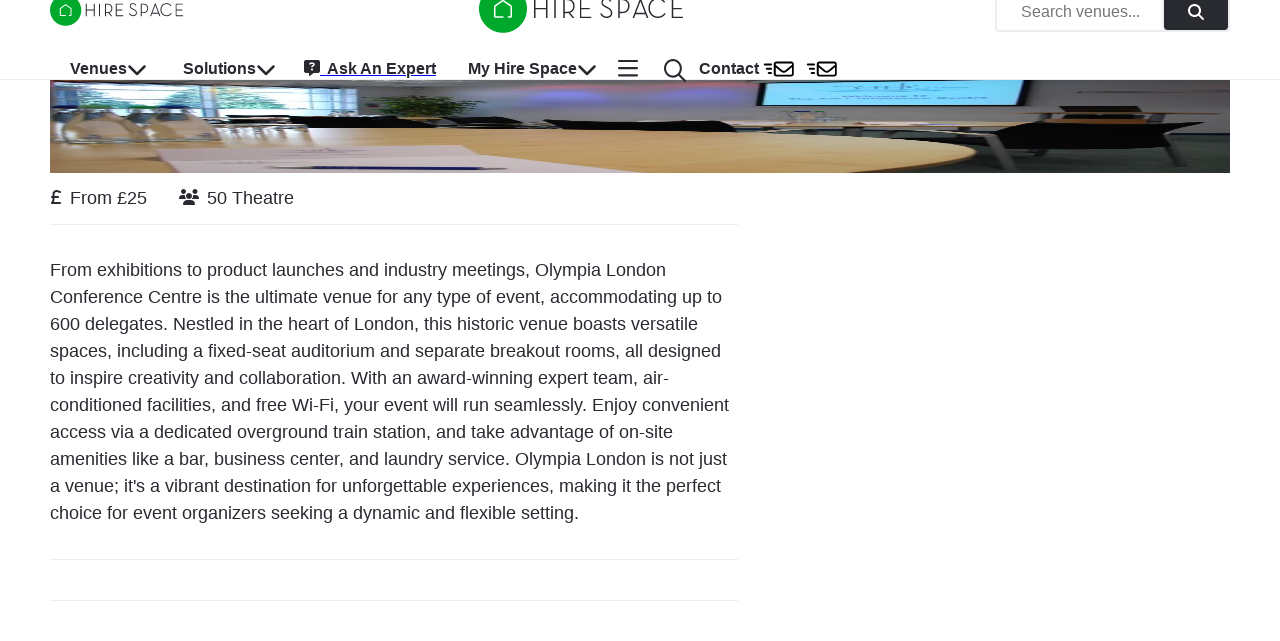

--- FILE ---
content_type: text/html; charset=utf-8
request_url: https://hirespace.com/Spaces/South-East/106595/The-Ark-Conference-Centre/Caspian/Business
body_size: 23754
content:
<!DOCTYPE html><html lang="en"><head><meta charSet="utf-8"/><meta name="viewport" content="width=device-width, initial-scale=1.0"/><title>Caspian | Business | The Ark Conference Centre | Hire Space</title><meta name="robots" content="index,follow"/><meta name="googlebot" content="index,follow"/><meta name="description" content="Caspian at The Ark Conference Centre, Basingstoke – host corporate events and workshops in a stunning venue with natural light. Book now!"/><meta name="twitter:card" content="summary_large_image"/><meta name="twitter:site" content="@HireSpace"/><meta name="twitter:creator" content="@HireSpace"/><meta property="og:title" content="Caspian | Business | The Ark Conference Centre | Hire Space"/><meta property="og:description" content="Caspian at The Ark Conference Centre, Basingstoke – host corporate events and workshops in a stunning venue with natural light. Book now!"/><link rel="canonical" href="https://hirespace.com/Spaces/South-East/106595/The-Ark-Conference-Centre/Caspian/Business"/><meta name="next-head-count" content="12"/><meta name="emotion-insertion-point" content=""/><style data-emotion="mui-global 1k1lb56">html{-webkit-font-smoothing:antialiased;-moz-osx-font-smoothing:grayscale;box-sizing:border-box;-webkit-text-size-adjust:100%;}*,*::before,*::after{box-sizing:inherit;}strong,b{font-weight:700;}body{margin:0;color:#282A30;font-family:open-sans,Helvetica,Arial,sans-serif;font-weight:400;font-size:1rem;line-height:1.5;background-color:#FFFFFF;}@media (min-width:600px){body{font-size:1.125rem;}}@media print{body{background-color:#FFFFFF;}}body::backdrop{background-color:#FFFFFF;}</style><style data-emotion="mui-global animation-c7515d">@-webkit-keyframes animation-c7515d{0%{opacity:1;}50%{opacity:0.4;}100%{opacity:1;}}@keyframes animation-c7515d{0%{opacity:1;}50%{opacity:0.4;}100%{opacity:1;}}</style><style data-emotion="mui-global animation-wiooy9">@-webkit-keyframes animation-wiooy9{0%{-webkit-transform:translateX(-100%);-moz-transform:translateX(-100%);-ms-transform:translateX(-100%);transform:translateX(-100%);}50%{-webkit-transform:translateX(100%);-moz-transform:translateX(100%);-ms-transform:translateX(100%);transform:translateX(100%);}100%{-webkit-transform:translateX(100%);-moz-transform:translateX(100%);-ms-transform:translateX(100%);transform:translateX(100%);}}@keyframes animation-wiooy9{0%{-webkit-transform:translateX(-100%);-moz-transform:translateX(-100%);-ms-transform:translateX(-100%);transform:translateX(-100%);}50%{-webkit-transform:translateX(100%);-moz-transform:translateX(100%);-ms-transform:translateX(100%);transform:translateX(100%);}100%{-webkit-transform:translateX(100%);-moz-transform:translateX(100%);-ms-transform:translateX(100%);transform:translateX(100%);}}</style><style data-emotion="mui 50adg8 1bosud2 1sgk60q 1foxy5n cdjry9 91y1io 1nuff62 un4488 kxu0dz 1rerx6y 1wxaqej 1yfxkmk 1e8y3dh 1guk29 19qgh2w 1y9cfux 1g78ho2 1xdhyk6 ayvyth iezucv 3hs92s jocmys 1xrk5br 1edvrgv am381p 7qjt3r gq0s9k 1fqoj4y ay5om0 1no7khp chz7cr sl8bt6 1tm4r12 siqniz 15y27w8 dhs4q3 a6foel fx2x30 12j5pzi 15j76c0 1wcki95 iim323 13htf5s 19veg4s 4q7xk7 8rnkcc 1ak9ift h700ek 1qoia11 1wdpmd1 12yd0g3 1avbnce 3iog06 1fobf8d sosu67 1tt40r3 1af1kau 1elve3q nxzrfu 1udb513 w0be1r 1lb678d 1d3bbye 19pzbyx yosyr2 jqdbe4 tyytig 39kjg6 15u5sue m6069w rpybyc 79elbk 1dlkkjc olyig7 t18lts vzbp2b 19egsyp 1xjb5xo 11hp0q3 uirvwh 1etv89n tzxsbv 11l4pgo 51eq8m hgw2gj 1nd5pgh 1auai9c mjrc4l 18m7r8i 1b4xaj2 1irhfpq 1ytfb6r 1ycr5yi iol86l qqr27w">.mui-50adg8{background-color:#fff;color:#282A30;-webkit-transition:box-shadow 300ms cubic-bezier(0.4, 0, 0.2, 1) 0ms;transition:box-shadow 300ms cubic-bezier(0.4, 0, 0.2, 1) 0ms;box-shadow:var(--Paper-shadow);background-image:var(--Paper-overlay);display:-webkit-box;display:-webkit-flex;display:-ms-flexbox;display:flex;-webkit-flex-direction:column;-ms-flex-direction:column;flex-direction:column;width:100%;box-sizing:border-box;-webkit-flex-shrink:0;-ms-flex-negative:0;flex-shrink:0;position:fixed;z-index:1100;top:0;left:auto;right:0;--AppBar-color:inherit;box-shadow:none;color:#282A30;border-bottom:1px solid #EBEDF0;}@media print{.mui-50adg8{position:absolute;}}@media (min-width:0px){.mui-50adg8{height:45px;background:#FFFFFF;}}@media (min-width:900px){.mui-50adg8{height:80px;background:white;}}.mui-50adg8 backgroundColor{main:#FFFFFF;contrast-text:#282A30;}.mui-1bosud2{width:100%;margin-left:auto;box-sizing:border-box;margin-right:auto;padding-left:1rem;padding-right:1rem;}@media (min-width:600px){.mui-1bosud2{padding-left:1.5rem;padding-right:1.5rem;}}@media (min-width:600px){.mui-1bosud2{padding-left:50px;padding-right:50px;}}@media (min-width:0px){.mui-1bosud2{height:45px;}}@media (min-width:900px){.mui-1bosud2{height:80px;}}.mui-1sgk60q{position:relative;display:-webkit-box;display:-webkit-flex;display:-ms-flexbox;display:flex;-webkit-align-items:center;-webkit-box-align:center;-ms-flex-align:center;align-items:center;min-height:56px;}@media (min-width:0px){@media (orientation: landscape){.mui-1sgk60q{min-height:48px;}}}@media (min-width:600px){.mui-1sgk60q{min-height:64px;}}@media (min-width:0px){.mui-1sgk60q{height:45px;min-height:45px!important;}}@media (min-width:900px){.mui-1sgk60q{height:80px;min-height:80px!important;}}.mui-1foxy5n{box-sizing:border-box;display:-webkit-box;display:-webkit-flex;display:-ms-flexbox;display:flex;-webkit-box-flex-wrap:wrap;-webkit-flex-wrap:wrap;-ms-flex-wrap:wrap;flex-wrap:wrap;width:100%;-webkit-flex-direction:row;-ms-flex-direction:row;flex-direction:row;-webkit-align-items:center;-webkit-box-align:center;-ms-flex-align:center;align-items:center;position:relative;}@media (min-width:900px){.mui-1foxy5n{-webkit-box-pack:justify;-webkit-justify-content:space-between;justify-content:space-between;}}.mui-cdjry9{margin-top:0.25rem;}.mui-91y1io{box-sizing:border-box;margin:0;-webkit-flex-direction:row;-ms-flex-direction:row;flex-direction:row;}@media (min-width:0px){.mui-91y1io{-webkit-box-flex:1;-webkit-flex-grow:1;-ms-flex-positive:1;flex-grow:1;margin-right:0rem;text-align:center;}}@media (min-width:900px){.mui-91y1io{-webkit-box-flex:0;-webkit-flex-grow:0;-ms-flex-positive:0;flex-grow:0;margin-right:1rem;text-align:start;}}.mui-1nuff62{display:-webkit-inline-box;display:-webkit-inline-flex;display:-ms-inline-flexbox;display:inline-flex;-webkit-align-items:center;-webkit-box-align:center;-ms-flex-align:center;align-items:center;-webkit-box-pack:center;-ms-flex-pack:center;-webkit-justify-content:center;justify-content:center;position:relative;box-sizing:border-box;-webkit-tap-highlight-color:transparent;background-color:transparent;outline:0;border:0;margin:0;border-radius:0;padding:0;cursor:pointer;-webkit-user-select:none;-moz-user-select:none;-ms-user-select:none;user-select:none;vertical-align:middle;-moz-appearance:none;-webkit-appearance:none;-webkit-text-decoration:none;text-decoration:none;color:inherit;font-family:open-sans,Helvetica,Arial,sans-serif;font-weight:500;font-size:0.875rem;line-height:1.75;text-transform:uppercase;min-width:64px;padding:6px 16px;border:0;border-radius:4px;-webkit-transition:background-color 250ms cubic-bezier(0.4, 0, 0.2, 1) 0ms,box-shadow 250ms cubic-bezier(0.4, 0, 0.2, 1) 0ms,border-color 250ms cubic-bezier(0.4, 0, 0.2, 1) 0ms,color 250ms cubic-bezier(0.4, 0, 0.2, 1) 0ms;transition:background-color 250ms cubic-bezier(0.4, 0, 0.2, 1) 0ms,box-shadow 250ms cubic-bezier(0.4, 0, 0.2, 1) 0ms,border-color 250ms cubic-bezier(0.4, 0, 0.2, 1) 0ms,color 250ms cubic-bezier(0.4, 0, 0.2, 1) 0ms;color:var(--variant-containedColor);background-color:var(--variant-containedBg);box-shadow:0px 3px 1px -2px rgba(0,0,0,0.2),0px 2px 2px 0px rgba(0,0,0,0.14),0px 1px 5px 0px rgba(0,0,0,0.12);--variant-textColor:#00A82C;--variant-outlinedColor:#00A82C;--variant-outlinedBorder:rgba(0, 168, 44, 0.5);--variant-containedColor:#FFFFFF;--variant-containedBg:#00A82C;padding:4px 10px;font-size:0.8125rem;-webkit-transition:background-color 250ms cubic-bezier(0.4, 0, 0.2, 1) 0ms,box-shadow 250ms cubic-bezier(0.4, 0, 0.2, 1) 0ms,border-color 250ms cubic-bezier(0.4, 0, 0.2, 1) 0ms;transition:background-color 250ms cubic-bezier(0.4, 0, 0.2, 1) 0ms,box-shadow 250ms cubic-bezier(0.4, 0, 0.2, 1) 0ms,border-color 250ms cubic-bezier(0.4, 0, 0.2, 1) 0ms;font-family:open-sans,Helvetica,Arial,sans-serif;font-weight:bold;text-transform:none;font-size:1rem;position:absolute;top:0;left:auto;right:200%;}.mui-1nuff62::-moz-focus-inner{border-style:none;}.mui-1nuff62.Mui-disabled{pointer-events:none;cursor:default;}@media print{.mui-1nuff62{-webkit-print-color-adjust:exact;color-adjust:exact;}}.mui-1nuff62:hover{-webkit-text-decoration:none;text-decoration:none;}.mui-1nuff62.Mui-disabled{color:rgba(0, 0, 0, 0.26);}.mui-1nuff62:hover{box-shadow:0px 2px 4px -1px rgba(0,0,0,0.2),0px 4px 5px 0px rgba(0,0,0,0.14),0px 1px 10px 0px rgba(0,0,0,0.12);}@media (hover: none){.mui-1nuff62:hover{box-shadow:0px 3px 1px -2px rgba(0,0,0,0.2),0px 2px 2px 0px rgba(0,0,0,0.14),0px 1px 5px 0px rgba(0,0,0,0.12);}}.mui-1nuff62:active{box-shadow:0px 5px 5px -3px rgba(0,0,0,0.2),0px 8px 10px 1px rgba(0,0,0,0.14),0px 3px 14px 2px rgba(0,0,0,0.12);}.mui-1nuff62.Mui-focusVisible{box-shadow:0px 3px 5px -1px rgba(0,0,0,0.2),0px 6px 10px 0px rgba(0,0,0,0.14),0px 1px 18px 0px rgba(0,0,0,0.12);}.mui-1nuff62.Mui-disabled{color:rgba(0, 0, 0, 0.26);box-shadow:none;background-color:rgba(0, 0, 0, 0.12);}@media (hover: hover){.mui-1nuff62:hover{--variant-containedBg:#53B04B;--variant-textBg:rgba(0, 168, 44, 0.04);--variant-outlinedBorder:#00A82C;--variant-outlinedBg:rgba(0, 168, 44, 0.04);}}.mui-1nuff62.MuiButton-loading{color:transparent;}.mui-un4488{box-sizing:border-box;display:-webkit-box;display:-webkit-flex;display:-ms-flexbox;display:flex;-webkit-box-flex-wrap:wrap;-webkit-flex-wrap:wrap;-ms-flex-wrap:wrap;flex-wrap:wrap;width:100%;-webkit-flex-direction:row;-ms-flex-direction:row;flex-direction:row;-webkit-align-items:center;-webkit-box-align:center;-ms-flex-align:center;align-items:center;background:#FFFFFF;border:2px solid #EBEDF0;border-radius:4px;cursor:pointer;-webkit-box-pack:justify;-webkit-justify-content:space-between;justify-content:space-between;overflow:hidden;-webkit-transition:-webkit-transform .35s,opacity .35s;transition:transform .35s,opacity .35s;}.mui-un4488.open.animate{opacity:0;-webkit-transform:scale(0);-moz-transform:scale(0);-ms-transform:scale(0);transform:scale(0);}.mui-un4488>.MuiGrid-item:not(:last-child){padding:0rem 1.5rem;}@media (max-width:599.95px){.mui-un4488>.MuiGrid-item:not(:last-child){padding:0rem 0.5rem;}}.mui-un4488>.MuiGrid-item+.MuiGrid-item:not(:last-child){border-left:1px solid #EBEDF0;}.mui-kxu0dz{box-sizing:border-box;margin:0;-webkit-flex-direction:row;-ms-flex-direction:row;flex-direction:row;-webkit-flex-basis:0;-ms-flex-preferred-size:0;flex-basis:0;-webkit-box-flex:1;-webkit-flex-grow:1;-ms-flex-positive:1;flex-grow:1;max-width:100%;}@media (min-width:600px){.mui-kxu0dz{-webkit-flex-basis:0;-ms-flex-preferred-size:0;flex-basis:0;-webkit-box-flex:1;-webkit-flex-grow:1;-ms-flex-positive:1;flex-grow:1;max-width:100%;}}@media (min-width:900px){.mui-kxu0dz{-webkit-flex-basis:0;-ms-flex-preferred-size:0;flex-basis:0;-webkit-box-flex:1;-webkit-flex-grow:1;-ms-flex-positive:1;flex-grow:1;max-width:100%;}}@media (min-width:1200px){.mui-kxu0dz{-webkit-flex-basis:0;-ms-flex-preferred-size:0;flex-basis:0;-webkit-box-flex:1;-webkit-flex-grow:1;-ms-flex-positive:1;flex-grow:1;max-width:100%;}}@media (min-width:1536px){.mui-kxu0dz{-webkit-flex-basis:0;-ms-flex-preferred-size:0;flex-basis:0;-webkit-box-flex:1;-webkit-flex-grow:1;-ms-flex-positive:1;flex-grow:1;max-width:100%;}}.mui-1rerx6y{margin:0;font-family:open-sans,Helvetica,Arial,sans-serif;font-weight:400;font-size:1rem;line-height:1.43;color:#282A30;color:#757575;}.mui-1wxaqej{box-sizing:border-box;margin:0;-webkit-flex-direction:row;-ms-flex-direction:row;flex-direction:row;}.mui-1yfxkmk{display:-webkit-inline-box;display:-webkit-inline-flex;display:-ms-inline-flexbox;display:inline-flex;-webkit-align-items:center;-webkit-box-align:center;-ms-flex-align:center;align-items:center;-webkit-box-pack:center;-ms-flex-pack:center;-webkit-justify-content:center;justify-content:center;position:relative;box-sizing:border-box;-webkit-tap-highlight-color:transparent;background-color:transparent;outline:0;border:0;margin:0;border-radius:0;padding:0;cursor:pointer;-webkit-user-select:none;-moz-user-select:none;-ms-user-select:none;user-select:none;vertical-align:middle;-moz-appearance:none;-webkit-appearance:none;-webkit-text-decoration:none;text-decoration:none;color:inherit;font-family:open-sans,Helvetica,Arial,sans-serif;font-weight:500;font-size:0.875rem;line-height:1.75;text-transform:uppercase;min-width:64px;padding:6px 16px;border:0;border-radius:4px;-webkit-transition:background-color 250ms cubic-bezier(0.4, 0, 0.2, 1) 0ms,box-shadow 250ms cubic-bezier(0.4, 0, 0.2, 1) 0ms,border-color 250ms cubic-bezier(0.4, 0, 0.2, 1) 0ms,color 250ms cubic-bezier(0.4, 0, 0.2, 1) 0ms;transition:background-color 250ms cubic-bezier(0.4, 0, 0.2, 1) 0ms,box-shadow 250ms cubic-bezier(0.4, 0, 0.2, 1) 0ms,border-color 250ms cubic-bezier(0.4, 0, 0.2, 1) 0ms,color 250ms cubic-bezier(0.4, 0, 0.2, 1) 0ms;color:var(--variant-containedColor);background-color:var(--variant-containedBg);box-shadow:0px 3px 1px -2px rgba(0,0,0,0.2),0px 2px 2px 0px rgba(0,0,0,0.14),0px 1px 5px 0px rgba(0,0,0,0.12);--variant-textColor:#282A30;--variant-outlinedColor:#282A30;--variant-outlinedBorder:rgba(40, 42, 48, 0.5);--variant-containedColor:#FFFFFF;--variant-containedBg:#282A30;padding:4px 10px;font-size:0.8125rem;-webkit-transition:background-color 250ms cubic-bezier(0.4, 0, 0.2, 1) 0ms,box-shadow 250ms cubic-bezier(0.4, 0, 0.2, 1) 0ms,border-color 250ms cubic-bezier(0.4, 0, 0.2, 1) 0ms;transition:background-color 250ms cubic-bezier(0.4, 0, 0.2, 1) 0ms,box-shadow 250ms cubic-bezier(0.4, 0, 0.2, 1) 0ms,border-color 250ms cubic-bezier(0.4, 0, 0.2, 1) 0ms;font-family:open-sans,Helvetica,Arial,sans-serif;font-weight:bold;text-transform:none;font-size:1rem;height:36px;}.mui-1yfxkmk::-moz-focus-inner{border-style:none;}.mui-1yfxkmk.Mui-disabled{pointer-events:none;cursor:default;}@media print{.mui-1yfxkmk{-webkit-print-color-adjust:exact;color-adjust:exact;}}.mui-1yfxkmk:hover{-webkit-text-decoration:none;text-decoration:none;}.mui-1yfxkmk.Mui-disabled{color:rgba(0, 0, 0, 0.26);}.mui-1yfxkmk:hover{box-shadow:0px 2px 4px -1px rgba(0,0,0,0.2),0px 4px 5px 0px rgba(0,0,0,0.14),0px 1px 10px 0px rgba(0,0,0,0.12);}@media (hover: none){.mui-1yfxkmk:hover{box-shadow:0px 3px 1px -2px rgba(0,0,0,0.2),0px 2px 2px 0px rgba(0,0,0,0.14),0px 1px 5px 0px rgba(0,0,0,0.12);}}.mui-1yfxkmk:active{box-shadow:0px 5px 5px -3px rgba(0,0,0,0.2),0px 8px 10px 1px rgba(0,0,0,0.14),0px 3px 14px 2px rgba(0,0,0,0.12);}.mui-1yfxkmk.Mui-focusVisible{box-shadow:0px 3px 5px -1px rgba(0,0,0,0.2),0px 6px 10px 0px rgba(0,0,0,0.14),0px 1px 18px 0px rgba(0,0,0,0.12);}.mui-1yfxkmk.Mui-disabled{color:rgba(0, 0, 0, 0.26);box-shadow:none;background-color:rgba(0, 0, 0, 0.12);}@media (hover: hover){.mui-1yfxkmk:hover{--variant-textBg:rgba(40, 42, 48, 0.04);--variant-outlinedBorder:#282A30;--variant-outlinedBg:rgba(40, 42, 48, 0.04);}}.mui-1yfxkmk.MuiButton-loading{color:transparent;}.mui-1e8y3dh{box-sizing:border-box;margin:0;-webkit-flex-direction:row;-ms-flex-direction:row;flex-direction:row;display:-webkit-box;display:-webkit-flex;display:-ms-flexbox;display:flex;}@media (min-width:0px){.mui-1e8y3dh{position:absolute;top:0;right:0;}}@media (min-width:900px){.mui-1e8y3dh{position:inherit;top:none;right:none;}}@media (min-width:0px){.mui-1guk29{display:none;}}@media (min-width:900px){.mui-1guk29{display:-webkit-box;display:-webkit-flex;display:-ms-flexbox;display:flex;}}.mui-19qgh2w{padding-left:0.75rem;padding-right:0.75rem;}.mui-1y9cfux{display:-webkit-inline-box;display:-webkit-inline-flex;display:-ms-inline-flexbox;display:inline-flex;-webkit-align-items:center;-webkit-box-align:center;-ms-flex-align:center;align-items:center;-webkit-box-pack:center;-ms-flex-pack:center;-webkit-justify-content:center;justify-content:center;position:relative;box-sizing:border-box;-webkit-tap-highlight-color:transparent;background-color:transparent;outline:0;border:0;margin:0;border-radius:0;padding:0;cursor:pointer;-webkit-user-select:none;-moz-user-select:none;-ms-user-select:none;user-select:none;vertical-align:middle;-moz-appearance:none;-webkit-appearance:none;-webkit-text-decoration:none;text-decoration:none;color:inherit;font-family:open-sans,Helvetica,Arial,sans-serif;font-weight:500;font-size:0.875rem;line-height:1.75;text-transform:uppercase;min-width:64px;padding:6px 16px;border:0;border-radius:4px;-webkit-transition:background-color 250ms cubic-bezier(0.4, 0, 0.2, 1) 0ms,box-shadow 250ms cubic-bezier(0.4, 0, 0.2, 1) 0ms,border-color 250ms cubic-bezier(0.4, 0, 0.2, 1) 0ms,color 250ms cubic-bezier(0.4, 0, 0.2, 1) 0ms;transition:background-color 250ms cubic-bezier(0.4, 0, 0.2, 1) 0ms,box-shadow 250ms cubic-bezier(0.4, 0, 0.2, 1) 0ms,border-color 250ms cubic-bezier(0.4, 0, 0.2, 1) 0ms,color 250ms cubic-bezier(0.4, 0, 0.2, 1) 0ms;padding:6px 8px;color:var(--variant-textColor);background-color:var(--variant-textBg);color:inherit;border-color:currentColor;--variant-containedBg:#e0e0e0;-webkit-transition:background-color 250ms cubic-bezier(0.4, 0, 0.2, 1) 0ms,box-shadow 250ms cubic-bezier(0.4, 0, 0.2, 1) 0ms,border-color 250ms cubic-bezier(0.4, 0, 0.2, 1) 0ms;transition:background-color 250ms cubic-bezier(0.4, 0, 0.2, 1) 0ms,box-shadow 250ms cubic-bezier(0.4, 0, 0.2, 1) 0ms,border-color 250ms cubic-bezier(0.4, 0, 0.2, 1) 0ms;font-family:open-sans,Helvetica,Arial,sans-serif;font-weight:bold;text-transform:none;font-weight:normal;font-size:1.125rem;min-height:48px;}.mui-1y9cfux::-moz-focus-inner{border-style:none;}.mui-1y9cfux.Mui-disabled{pointer-events:none;cursor:default;}@media print{.mui-1y9cfux{-webkit-print-color-adjust:exact;color-adjust:exact;}}.mui-1y9cfux:hover{-webkit-text-decoration:none;text-decoration:none;}.mui-1y9cfux.Mui-disabled{color:rgba(0, 0, 0, 0.26);}@media (hover: hover){.mui-1y9cfux:hover{--variant-containedBg:#f5f5f5;--variant-textBg:rgba(40, 42, 48, 0.04);--variant-outlinedBg:rgba(40, 42, 48, 0.04);}}.mui-1y9cfux.MuiButton-loading{color:transparent;}@media (min-width:600px){.mui-1y9cfux{min-height:56px;}}.mui-1y9cfux:focus{outline:auto;}.mui-1g78ho2{display:inherit;margin-right:-4px;margin-left:8px;}.mui-1g78ho2>*:nth-of-type(1){font-size:20px;}.mui-ayvyth{background-color:#fff;color:#282A30;-webkit-transition:box-shadow 300ms cubic-bezier(0.4, 0, 0.2, 1) 0ms;transition:box-shadow 300ms cubic-bezier(0.4, 0, 0.2, 1) 0ms;border-radius:4px;box-shadow:var(--Paper-shadow);background-image:var(--Paper-overlay);padding:0.5rem;right:-400px;left:auto;}.mui-iezucv{list-style:none;margin:0;padding:0;position:relative;padding-top:8px;padding-bottom:8px;white-space:nowrap;}.mui-3hs92s{box-sizing:border-box;display:-webkit-box;display:-webkit-flex;display:-ms-flexbox;display:flex;-webkit-box-flex-wrap:wrap;-webkit-flex-wrap:wrap;-ms-flex-wrap:wrap;flex-wrap:wrap;width:100%;-webkit-flex-direction:row;-ms-flex-direction:row;flex-direction:row;text-align:justify;min-width:720px;margin:0rem;padding:0rem;}.mui-jocmys{box-sizing:border-box;margin:0;-webkit-flex-direction:row;-ms-flex-direction:row;flex-direction:row;-webkit-flex-basis:33.333333%;-ms-flex-preferred-size:33.333333%;flex-basis:33.333333%;-webkit-box-flex:0;-webkit-flex-grow:0;-ms-flex-positive:0;flex-grow:0;max-width:33.333333%;margin:0rem;padding:0rem;}@media (min-width:600px){.mui-jocmys{-webkit-flex-basis:33.333333%;-ms-flex-preferred-size:33.333333%;flex-basis:33.333333%;-webkit-box-flex:0;-webkit-flex-grow:0;-ms-flex-positive:0;flex-grow:0;max-width:33.333333%;}}@media (min-width:900px){.mui-jocmys{-webkit-flex-basis:33.333333%;-ms-flex-preferred-size:33.333333%;flex-basis:33.333333%;-webkit-box-flex:0;-webkit-flex-grow:0;-ms-flex-positive:0;flex-grow:0;max-width:33.333333%;}}@media (min-width:1200px){.mui-jocmys{-webkit-flex-basis:33.333333%;-ms-flex-preferred-size:33.333333%;flex-basis:33.333333%;-webkit-box-flex:0;-webkit-flex-grow:0;-ms-flex-positive:0;flex-grow:0;max-width:33.333333%;}}@media (min-width:1536px){.mui-jocmys{-webkit-flex-basis:33.333333%;-ms-flex-preferred-size:33.333333%;flex-basis:33.333333%;-webkit-box-flex:0;-webkit-flex-grow:0;-ms-flex-positive:0;flex-grow:0;max-width:33.333333%;}}.mui-1xrk5br{margin:0;font-family:open-sans,Helvetica,Arial,sans-serif;font-weight:bold;font-size:1rem;line-height:1.5rem;color:#282A30;color:#282A30;font-size:1.125rem;font-weight:700;margin-top:0.5rem;margin-left:1rem;min-height:1.5rem;}.mui-1edvrgv{margin:0;-webkit-flex-shrink:0;-ms-flex-negative:0;flex-shrink:0;border-width:0;border-style:solid;border-color:#EBEDF0;border-bottom-width:thin;margin-top:1rem;}.mui-am381p{margin:0;font:inherit;line-height:inherit;letter-spacing:inherit;color:#282A30;-webkit-text-decoration:none;text-decoration:none;color:#282A30;padding:1rem;display:block;}.mui-7qjt3r{margin:0;font-family:open-sans,Helvetica,Arial,sans-serif;font-weight:400;font-size:1rem;line-height:1.5;color:#282A30;padding-top:1rem;padding-bottom:1rem;padding-left:0.75rem;padding-right:0.75rem;font-size:1rem!important;font-weight:600;}@media (min-width:600px){.mui-7qjt3r{font-size:1.125rem;}}.mui-gq0s9k{display:-webkit-inline-box;display:-webkit-inline-flex;display:-ms-inline-flexbox;display:inline-flex;-webkit-align-items:center;-webkit-box-align:center;-ms-flex-align:center;align-items:center;-webkit-box-pack:center;-ms-flex-pack:center;-webkit-justify-content:center;justify-content:center;position:relative;box-sizing:border-box;-webkit-tap-highlight-color:transparent;background-color:transparent;outline:0;border:0;margin:0;border-radius:0;padding:0;cursor:pointer;-webkit-user-select:none;-moz-user-select:none;-ms-user-select:none;user-select:none;vertical-align:middle;-moz-appearance:none;-webkit-appearance:none;-webkit-text-decoration:none;text-decoration:none;color:inherit;text-align:center;-webkit-flex:0 0 auto;-ms-flex:0 0 auto;flex:0 0 auto;font-size:1.5rem;padding:8px;border-radius:50%;color:rgba(0, 0, 0, 0.54);-webkit-transition:background-color 150ms cubic-bezier(0.4, 0, 0.2, 1) 0ms;transition:background-color 150ms cubic-bezier(0.4, 0, 0.2, 1) 0ms;--IconButton-hoverBg:rgba(0, 0, 0, 0.04);color:inherit;padding:5px;font-size:1.125rem;margin-right:1rem;}.mui-gq0s9k::-moz-focus-inner{border-style:none;}.mui-gq0s9k.Mui-disabled{pointer-events:none;cursor:default;}@media print{.mui-gq0s9k{-webkit-print-color-adjust:exact;color-adjust:exact;}}.mui-gq0s9k:hover{background-color:var(--IconButton-hoverBg);}@media (hover: none){.mui-gq0s9k:hover{background-color:transparent;}}.mui-gq0s9k.Mui-disabled{background-color:transparent;color:rgba(0, 0, 0, 0.26);}.mui-gq0s9k.MuiIconButton-loading{color:transparent;}.mui-1fqoj4y{display:-webkit-inline-box;display:-webkit-inline-flex;display:-ms-inline-flexbox;display:inline-flex;-webkit-align-items:center;-webkit-box-align:center;-ms-flex-align:center;align-items:center;-webkit-box-pack:center;-ms-flex-pack:center;-webkit-justify-content:center;justify-content:center;position:relative;box-sizing:border-box;-webkit-tap-highlight-color:transparent;background-color:transparent;outline:0;border:0;margin:0;border-radius:0;padding:0;cursor:pointer;-webkit-user-select:none;-moz-user-select:none;-ms-user-select:none;user-select:none;vertical-align:middle;-moz-appearance:none;-webkit-appearance:none;-webkit-text-decoration:none;text-decoration:none;color:inherit;text-align:center;-webkit-flex:0 0 auto;-ms-flex:0 0 auto;flex:0 0 auto;font-size:1.5rem;padding:8px;border-radius:50%;color:rgba(0, 0, 0, 0.54);-webkit-transition:background-color 150ms cubic-bezier(0.4, 0, 0.2, 1) 0ms;transition:background-color 150ms cubic-bezier(0.4, 0, 0.2, 1) 0ms;--IconButton-hoverBg:rgba(0, 0, 0, 0.04);color:inherit;padding:5px;font-size:1.125rem;margin-top:0.25rem;}.mui-1fqoj4y::-moz-focus-inner{border-style:none;}.mui-1fqoj4y.Mui-disabled{pointer-events:none;cursor:default;}@media print{.mui-1fqoj4y{-webkit-print-color-adjust:exact;color-adjust:exact;}}.mui-1fqoj4y:hover{background-color:var(--IconButton-hoverBg);}@media (hover: none){.mui-1fqoj4y:hover{background-color:transparent;}}.mui-1fqoj4y.Mui-disabled{background-color:transparent;color:rgba(0, 0, 0, 0.26);}.mui-1fqoj4y.MuiIconButton-loading{color:transparent;}.mui-ay5om0{display:-webkit-inline-box;display:-webkit-inline-flex;display:-ms-inline-flexbox;display:inline-flex;-webkit-align-items:center;-webkit-box-align:center;-ms-flex-align:center;align-items:center;-webkit-box-pack:center;-ms-flex-pack:center;-webkit-justify-content:center;justify-content:center;position:relative;box-sizing:border-box;-webkit-tap-highlight-color:transparent;background-color:transparent;outline:0;border:0;margin:0;border-radius:0;padding:0;cursor:pointer;-webkit-user-select:none;-moz-user-select:none;-ms-user-select:none;user-select:none;vertical-align:middle;-moz-appearance:none;-webkit-appearance:none;-webkit-text-decoration:none;text-decoration:none;color:inherit;font-family:open-sans,Helvetica,Arial,sans-serif;font-weight:500;font-size:0.875rem;line-height:1.75;text-transform:uppercase;min-width:64px;padding:6px 16px;border:0;border-radius:4px;-webkit-transition:background-color 250ms cubic-bezier(0.4, 0, 0.2, 1) 0ms,box-shadow 250ms cubic-bezier(0.4, 0, 0.2, 1) 0ms,border-color 250ms cubic-bezier(0.4, 0, 0.2, 1) 0ms,color 250ms cubic-bezier(0.4, 0, 0.2, 1) 0ms;transition:background-color 250ms cubic-bezier(0.4, 0, 0.2, 1) 0ms,box-shadow 250ms cubic-bezier(0.4, 0, 0.2, 1) 0ms,border-color 250ms cubic-bezier(0.4, 0, 0.2, 1) 0ms,color 250ms cubic-bezier(0.4, 0, 0.2, 1) 0ms;padding:6px 8px;color:var(--variant-textColor);background-color:var(--variant-textBg);color:inherit;border-color:currentColor;--variant-containedBg:#e0e0e0;-webkit-transition:background-color 250ms cubic-bezier(0.4, 0, 0.2, 1) 0ms,box-shadow 250ms cubic-bezier(0.4, 0, 0.2, 1) 0ms,border-color 250ms cubic-bezier(0.4, 0, 0.2, 1) 0ms;transition:background-color 250ms cubic-bezier(0.4, 0, 0.2, 1) 0ms,box-shadow 250ms cubic-bezier(0.4, 0, 0.2, 1) 0ms,border-color 250ms cubic-bezier(0.4, 0, 0.2, 1) 0ms;font-family:open-sans,Helvetica,Arial,sans-serif;font-weight:bold;text-transform:none;font-weight:normal;font-size:1.125rem;min-height:48px;}.mui-ay5om0::-moz-focus-inner{border-style:none;}.mui-ay5om0.Mui-disabled{pointer-events:none;cursor:default;}@media print{.mui-ay5om0{-webkit-print-color-adjust:exact;color-adjust:exact;}}.mui-ay5om0:hover{-webkit-text-decoration:none;text-decoration:none;}.mui-ay5om0.Mui-disabled{color:rgba(0, 0, 0, 0.26);}@media (hover: hover){.mui-ay5om0:hover{--variant-containedBg:#f5f5f5;--variant-textBg:rgba(40, 42, 48, 0.04);--variant-outlinedBg:rgba(40, 42, 48, 0.04);}}.mui-ay5om0.MuiButton-loading{color:transparent;}@media (min-width:600px){.mui-ay5om0{min-height:56px;}}.mui-1no7khp{margin:0;font-family:open-sans,Helvetica,Arial,sans-serif;font-weight:400;font-size:1rem;line-height:1.5;color:#282A30;font-weight:600;font-size:1rem!important;}@media (min-width:600px){.mui-1no7khp{font-size:1.125rem;}}.mui-chz7cr{position:relative;display:-webkit-inline-box;display:-webkit-inline-flex;display:-ms-inline-flexbox;display:inline-flex;vertical-align:middle;-webkit-flex-shrink:0;-ms-flex-negative:0;flex-shrink:0;}.mui-sl8bt6{margin-right:0rem;}.mui-1tm4r12{display:-webkit-box;display:-webkit-flex;display:-ms-flexbox;display:flex;-webkit-flex-direction:row;-ms-flex-direction:row;flex-direction:row;-webkit-box-flex-wrap:wrap;-webkit-flex-wrap:wrap;-ms-flex-wrap:wrap;flex-wrap:wrap;-webkit-box-pack:center;-ms-flex-pack:center;-webkit-justify-content:center;justify-content:center;-webkit-align-content:center;-ms-flex-line-pack:center;align-content:center;-webkit-align-items:center;-webkit-box-align:center;-ms-flex-align:center;align-items:center;position:absolute;box-sizing:border-box;font-family:open-sans,Helvetica,Arial,sans-serif;font-weight:500;font-size:0.75rem;min-width:20px;line-height:1;padding:0 6px;height:20px;border-radius:10px;z-index:1;-webkit-transition:-webkit-transform 225ms cubic-bezier(0.4, 0, 0.2, 1) 0ms;transition:transform 225ms cubic-bezier(0.4, 0, 0.2, 1) 0ms;background-color:#00A82C;color:#FFFFFF;top:0;right:0;-webkit-transform:scale(1) translate(50%, -50%);-moz-transform:scale(1) translate(50%, -50%);-ms-transform:scale(1) translate(50%, -50%);transform:scale(1) translate(50%, -50%);transform-origin:100% 0%;-webkit-transition:-webkit-transform 195ms cubic-bezier(0.4, 0, 0.2, 1) 0ms;transition:transform 195ms cubic-bezier(0.4, 0, 0.2, 1) 0ms;}.mui-1tm4r12.MuiBadge-invisible{-webkit-transform:scale(0) translate(50%, -50%);-moz-transform:scale(0) translate(50%, -50%);-ms-transform:scale(0) translate(50%, -50%);transform:scale(0) translate(50%, -50%);}@media (min-width:0px){.mui-siqniz{margin-top:45px;}}@media (min-width:900px){.mui-siqniz{margin-top:80px;}}.mui-15y27w8{width:100%;margin-left:auto;box-sizing:border-box;margin-right:auto;padding-left:1rem;padding-right:1rem;}@media (min-width:600px){.mui-15y27w8{padding-left:1.5rem;padding-right:1.5rem;}}@media (min-width:1536px){.mui-15y27w8{max-width:1536px;}}@media (min-width:600px){.mui-15y27w8{padding-left:50px;padding-right:50px;}}@media (max-width:599.95px){.mui-15y27w8{padding-left:0!important;padding-right:0!important;padding-top:3!important;}}.mui-dhs4q3{box-sizing:border-box;display:-webkit-box;display:-webkit-flex;display:-ms-flexbox;display:flex;-webkit-box-flex-wrap:wrap;-webkit-flex-wrap:wrap;-ms-flex-wrap:wrap;flex-wrap:wrap;width:100%;-webkit-flex-direction:row;-ms-flex-direction:row;flex-direction:row;position:relative;}.mui-a6foel{margin:0;font-family:open-sans,Helvetica,Arial,sans-serif;font-weight:400;font-size:0.75rem;line-height:1.66;color:#282A30;letter-spacing:1px;text-transform:uppercase;font-size:1.125rem;}@media (min-width:0px){.mui-a6foel{color:#F7F9FC;text-align:center;}}@media (min-width:600px){.mui-a6foel{color:#282A30;text-align:left;}}.mui-fx2x30{margin:0;font-family:brandon-grotesque,Helvetica,Arial,sans-serif;font-weight:bold;font-size:2rem;line-height:3rem;color:#282A30;letter-spacing:-0.5px;margin-bottom:1rem;}@media (min-width:600px){.mui-fx2x30{font-size:2.5rem;}}@media (min-width:0px){.mui-fx2x30{color:#F7F9FC;text-align:center;}}@media (min-width:600px){.mui-fx2x30{color:#282A30;text-align:left;}}.mui-12j5pzi{margin:0;font-family:open-sans,Helvetica,Arial,sans-serif;font-weight:400;font-size:0.75rem;line-height:1.66;color:#282A30;letter-spacing:1px;text-transform:uppercase;color:#F7F9FC;margin-top:0.25rem;text-align:center;}@media (min-width:0px){.mui-12j5pzi{display:block;}}@media (min-width:600px){.mui-12j5pzi{display:none;}}.mui-15j76c0{box-sizing:border-box;margin:0;-webkit-flex-direction:row;-ms-flex-direction:row;flex-direction:row;-webkit-flex-basis:100%;-ms-flex-preferred-size:100%;flex-basis:100%;-webkit-box-flex:0;-webkit-flex-grow:0;-ms-flex-positive:0;flex-grow:0;max-width:100%;}@media (min-width:600px){.mui-15j76c0{-webkit-flex-basis:100%;-ms-flex-preferred-size:100%;flex-basis:100%;-webkit-box-flex:0;-webkit-flex-grow:0;-ms-flex-positive:0;flex-grow:0;max-width:100%;}}@media (min-width:900px){.mui-15j76c0{-webkit-flex-basis:100%;-ms-flex-preferred-size:100%;flex-basis:100%;-webkit-box-flex:0;-webkit-flex-grow:0;-ms-flex-positive:0;flex-grow:0;max-width:100%;}}@media (min-width:1200px){.mui-15j76c0{-webkit-flex-basis:100%;-ms-flex-preferred-size:100%;flex-basis:100%;-webkit-box-flex:0;-webkit-flex-grow:0;-ms-flex-positive:0;flex-grow:0;max-width:100%;}}@media (min-width:1536px){.mui-15j76c0{-webkit-flex-basis:100%;-ms-flex-preferred-size:100%;flex-basis:100%;-webkit-box-flex:0;-webkit-flex-grow:0;-ms-flex-positive:0;flex-grow:0;max-width:100%;}}.mui-1wcki95{margin:0rem;padding:0rem;overflow:auto;white-space:nowrap;position:absolute;right:0;bottom:0;left:0;z-index:1;list-style-type:none;background-color:#282A30;}@media (min-width:0px){.mui-1wcki95{display:-webkit-box;display:-webkit-flex;display:-ms-flexbox;display:flex;}}@media (min-width:600px){.mui-1wcki95{display:none;}}.mui-iim323{margin:0;font-family:open-sans,Helvetica,Arial,sans-serif;font-weight:400;font-size:1rem;line-height:1.5;color:#F7F9FC;padding-right:1rem;padding-top:0.75rem;padding-bottom:0.75rem;}@media (min-width:600px){.mui-iim323{font-size:1.125rem;}}@media (min-width:0px){.mui-iim323{padding-left:1rem;}}@media (min-width:600px){.mui-iim323{padding-left:0rem;}}.mui-13htf5s{padding-left:0.5rem;}.mui-19veg4s{margin:0;font-family:open-sans,Helvetica,Arial,sans-serif;font-weight:400;font-size:1rem;line-height:1.5;color:#F7F9FC;padding-right:1rem;padding-top:0.75rem;padding-bottom:0.75rem;}@media (min-width:600px){.mui-19veg4s{font-size:1.125rem;}}@media (min-width:0px){.mui-19veg4s{padding-left:1rem;}}@media (min-width:600px){.mui-19veg4s{padding-left:1rem;}}.mui-4q7xk7{width:100%;margin-left:auto;box-sizing:border-box;margin-right:auto;padding-left:1rem;padding-right:1rem;}@media (min-width:600px){.mui-4q7xk7{padding-left:1.5rem;padding-right:1.5rem;}}@media (min-width:1536px){.mui-4q7xk7{max-width:1536px;}}@media (min-width:600px){.mui-4q7xk7{padding-left:50px;padding-right:50px;}}@media (min-width:0px){.mui-4q7xk7{margin-left:0rem;margin-right:0rem;}}@media (min-width:600px){.mui-4q7xk7{margin-left:auto;margin-right:auto;}}.mui-8rnkcc{box-sizing:border-box;display:-webkit-box;display:-webkit-flex;display:-ms-flexbox;display:flex;-webkit-box-flex-wrap:wrap;-webkit-flex-wrap:wrap;-ms-flex-wrap:wrap;flex-wrap:wrap;width:100%;-webkit-flex-direction:row;-ms-flex-direction:row;flex-direction:row;-webkit-box-pack:justify;-webkit-justify-content:space-between;justify-content:space-between;}.mui-1ak9ift{box-sizing:border-box;margin:0;-webkit-flex-direction:row;-ms-flex-direction:row;flex-direction:row;-webkit-flex-basis:100%;-ms-flex-preferred-size:100%;flex-basis:100%;-webkit-box-flex:0;-webkit-flex-grow:0;-ms-flex-positive:0;flex-grow:0;max-width:100%;}@media (min-width:600px){.mui-1ak9ift{-webkit-flex-basis:100%;-ms-flex-preferred-size:100%;flex-basis:100%;-webkit-box-flex:0;-webkit-flex-grow:0;-ms-flex-positive:0;flex-grow:0;max-width:100%;}}@media (min-width:900px){.mui-1ak9ift{-webkit-flex-basis:58.333333%;-ms-flex-preferred-size:58.333333%;flex-basis:58.333333%;-webkit-box-flex:0;-webkit-flex-grow:0;-ms-flex-positive:0;flex-grow:0;max-width:58.333333%;}}@media (min-width:1200px){.mui-1ak9ift{-webkit-flex-basis:58.333333%;-ms-flex-preferred-size:58.333333%;flex-basis:58.333333%;-webkit-box-flex:0;-webkit-flex-grow:0;-ms-flex-positive:0;flex-grow:0;max-width:58.333333%;}}@media (min-width:1536px){.mui-1ak9ift{-webkit-flex-basis:58.333333%;-ms-flex-preferred-size:58.333333%;flex-basis:58.333333%;-webkit-box-flex:0;-webkit-flex-grow:0;-ms-flex-positive:0;flex-grow:0;max-width:58.333333%;}}.mui-h700ek{margin:0rem;padding:0rem;overflow:auto;white-space:nowrap;border-bottom:1px solid #EBEDF0;margin-bottom:2rem;list-style-type:none;background-color:#FFFFFF;}@media (min-width:0px){.mui-h700ek{display:none;}}@media (min-width:600px){.mui-h700ek{display:-webkit-box;display:-webkit-flex;display:-ms-flexbox;display:flex;}}.mui-1qoia11{margin:0;font-family:open-sans,Helvetica,Arial,sans-serif;font-weight:400;font-size:1rem;line-height:1.5;color:#282A30;padding-right:1rem;padding-top:0.75rem;padding-bottom:0.75rem;}@media (min-width:600px){.mui-1qoia11{font-size:1.125rem;}}@media (min-width:0px){.mui-1qoia11{padding-left:1rem;}}@media (min-width:600px){.mui-1qoia11{padding-left:0rem;}}.mui-1wdpmd1{margin:0;font-family:open-sans,Helvetica,Arial,sans-serif;font-weight:400;font-size:1rem;line-height:1.5;color:#282A30;padding-right:1rem;padding-top:0.75rem;padding-bottom:0.75rem;}@media (min-width:600px){.mui-1wdpmd1{font-size:1.125rem;}}@media (min-width:0px){.mui-1wdpmd1{padding-left:1rem;}}@media (min-width:600px){.mui-1wdpmd1{padding-left:1rem;}}.mui-12yd0g3{margin:0;font-family:open-sans,Helvetica,Arial,sans-serif;font-weight:400;font-size:1rem;line-height:1.5;color:#282A30;}@media (min-width:600px){.mui-12yd0g3{font-size:1.125rem;}}.mui-1avbnce{margin:0;-webkit-flex-shrink:0;-ms-flex-negative:0;flex-shrink:0;border-width:0;border-style:solid;border-color:#EBEDF0;border-bottom-width:thin;margin-top:2rem;margin-bottom:2.5rem;}.mui-3iog06{margin:0;-webkit-flex-shrink:0;-ms-flex-negative:0;flex-shrink:0;border-width:0;border-style:solid;border-color:#EBEDF0;border-bottom-width:thin;margin-top:1rem;margin-bottom:2.5rem;}.mui-1fobf8d{margin-bottom:1.5rem;}.mui-sosu67{display:-webkit-box;display:-webkit-flex;display:-ms-flexbox;display:flex;-webkit-box-flex-wrap:wrap;-webkit-flex-wrap:wrap;-ms-flex-wrap:wrap;flex-wrap:wrap;gap:0.5rem;}.mui-1tt40r3{display:block;background-color:rgba(40, 42, 48, 0.11);height:1.2em;border-radius:4px;-webkit-animation:animation-c7515d 2s ease-in-out 0.5s infinite;animation:animation-c7515d 2s ease-in-out 0.5s infinite;border-radius:20px;background-color:transparent;border:1px solid rgba(0, 0, 0, 0.08);opacity:0.7;}.mui-1af1kau{margin-bottom:2.5rem;padding-bottom:2rem;}.mui-1elve3q{margin:0;font-family:open-sans,Helvetica,Arial,sans-serif;font-weight:bold;font-size:1.5rem;line-height:2rem;color:#282A30;margin-bottom:1rem;font-weight:600;}.mui-nxzrfu{box-sizing:border-box;display:-webkit-box;display:-webkit-flex;display:-ms-flexbox;display:flex;-webkit-box-flex-wrap:wrap;-webkit-flex-wrap:wrap;-ms-flex-wrap:wrap;flex-wrap:wrap;width:100%;-webkit-flex-direction:row;-ms-flex-direction:row;flex-direction:row;margin-top:calc(-1 * 1rem);width:calc(100% + 1rem);margin-left:calc(-1 * 1rem);}.mui-nxzrfu>.MuiGrid-item{padding-top:1rem;}.mui-nxzrfu>.MuiGrid-item{padding-left:1rem;}.mui-1udb513{box-sizing:border-box;margin:0;-webkit-flex-direction:row;-ms-flex-direction:row;flex-direction:row;-webkit-flex-basis:33.333333%;-ms-flex-preferred-size:33.333333%;flex-basis:33.333333%;-webkit-box-flex:0;-webkit-flex-grow:0;-ms-flex-positive:0;flex-grow:0;max-width:33.333333%;}@media (min-width:600px){.mui-1udb513{-webkit-flex-basis:33.333333%;-ms-flex-preferred-size:33.333333%;flex-basis:33.333333%;-webkit-box-flex:0;-webkit-flex-grow:0;-ms-flex-positive:0;flex-grow:0;max-width:33.333333%;}}@media (min-width:900px){.mui-1udb513{-webkit-flex-basis:33.333333%;-ms-flex-preferred-size:33.333333%;flex-basis:33.333333%;-webkit-box-flex:0;-webkit-flex-grow:0;-ms-flex-positive:0;flex-grow:0;max-width:33.333333%;}}@media (min-width:1200px){.mui-1udb513{-webkit-flex-basis:33.333333%;-ms-flex-preferred-size:33.333333%;flex-basis:33.333333%;-webkit-box-flex:0;-webkit-flex-grow:0;-ms-flex-positive:0;flex-grow:0;max-width:33.333333%;}}@media (min-width:1536px){.mui-1udb513{-webkit-flex-basis:33.333333%;-ms-flex-preferred-size:33.333333%;flex-basis:33.333333%;-webkit-box-flex:0;-webkit-flex-grow:0;-ms-flex-positive:0;flex-grow:0;max-width:33.333333%;}}.mui-w0be1r{display:block;background-color:rgba(40, 42, 48, 0.11);height:1.2em;border-radius:4px;position:relative;overflow:hidden;-webkit-mask-image:-webkit-radial-gradient(white, black);}.mui-w0be1r::after{background:linear-gradient(
                90deg,
                transparent,
                rgba(0, 0, 0, 0.04),
                transparent
              );content:"";position:absolute;-webkit-transform:translateX(-100%);-moz-transform:translateX(-100%);-ms-transform:translateX(-100%);transform:translateX(-100%);bottom:0;left:0;right:0;top:0;}.mui-w0be1r::after{-webkit-animation:animation-wiooy9 2s linear 0.5s infinite;animation:animation-wiooy9 2s linear 0.5s infinite;}.mui-1lb678d{box-sizing:border-box;margin:0;-webkit-flex-direction:row;-ms-flex-direction:row;flex-direction:row;-webkit-flex-basis:100%;-ms-flex-preferred-size:100%;flex-basis:100%;-webkit-box-flex:0;-webkit-flex-grow:0;-ms-flex-positive:0;flex-grow:0;max-width:100%;margin-top:1rem;}@media (min-width:600px){.mui-1lb678d{-webkit-flex-basis:100%;-ms-flex-preferred-size:100%;flex-basis:100%;-webkit-box-flex:0;-webkit-flex-grow:0;-ms-flex-positive:0;flex-grow:0;max-width:100%;}}@media (min-width:900px){.mui-1lb678d{-webkit-flex-basis:100%;-ms-flex-preferred-size:100%;flex-basis:100%;-webkit-box-flex:0;-webkit-flex-grow:0;-ms-flex-positive:0;flex-grow:0;max-width:100%;}}@media (min-width:1200px){.mui-1lb678d{-webkit-flex-basis:100%;-ms-flex-preferred-size:100%;flex-basis:100%;-webkit-box-flex:0;-webkit-flex-grow:0;-ms-flex-positive:0;flex-grow:0;max-width:100%;}}@media (min-width:1536px){.mui-1lb678d{-webkit-flex-basis:100%;-ms-flex-preferred-size:100%;flex-basis:100%;-webkit-box-flex:0;-webkit-flex-grow:0;-ms-flex-positive:0;flex-grow:0;max-width:100%;}}.mui-1d3bbye{box-sizing:border-box;display:-webkit-box;display:-webkit-flex;display:-ms-flexbox;display:flex;-webkit-box-flex-wrap:wrap;-webkit-flex-wrap:wrap;-ms-flex-wrap:wrap;flex-wrap:wrap;width:100%;-webkit-flex-direction:row;-ms-flex-direction:row;flex-direction:row;}.mui-19pzbyx{display:block;background-color:rgba(40, 42, 48, 0.11);height:1.2em;margin-top:0;margin-bottom:0;height:auto;transform-origin:0 55%;-webkit-transform:scale(1, 0.60);-moz-transform:scale(1, 0.60);-ms-transform:scale(1, 0.60);transform:scale(1, 0.60);border-radius:4px/6.7px;position:relative;overflow:hidden;-webkit-mask-image:-webkit-radial-gradient(white, black);margin-bottom:1rem;}.mui-19pzbyx:empty:before{content:"\00a0";}.mui-19pzbyx::after{background:linear-gradient(
                90deg,
                transparent,
                rgba(0, 0, 0, 0.04),
                transparent
              );content:"";position:absolute;-webkit-transform:translateX(-100%);-moz-transform:translateX(-100%);-ms-transform:translateX(-100%);transform:translateX(-100%);bottom:0;left:0;right:0;top:0;}.mui-19pzbyx::after{-webkit-animation:animation-wiooy9 2s linear 0.5s infinite;animation:animation-wiooy9 2s linear 0.5s infinite;}.mui-yosyr2{display:block;background-color:rgba(40, 42, 48, 0.11);height:1.2em;position:relative;overflow:hidden;-webkit-mask-image:-webkit-radial-gradient(white, black);}.mui-yosyr2::after{background:linear-gradient(
                90deg,
                transparent,
                rgba(0, 0, 0, 0.04),
                transparent
              );content:"";position:absolute;-webkit-transform:translateX(-100%);-moz-transform:translateX(-100%);-ms-transform:translateX(-100%);transform:translateX(-100%);bottom:0;left:0;right:0;top:0;}.mui-yosyr2::after{-webkit-animation:animation-wiooy9 2s linear 0.5s infinite;animation:animation-wiooy9 2s linear 0.5s infinite;}.mui-jqdbe4{margin:0;-webkit-flex-shrink:0;-ms-flex-negative:0;flex-shrink:0;border-width:0;border-style:solid;border-color:#EBEDF0;border-bottom-width:thin;}@media (min-width:0px){.mui-jqdbe4{margin-bottom:2.5rem;margin-top:1rem;}}@media (min-width:600px){.mui-jqdbe4{margin-bottom:3rem;margin-top:1.5rem;}}.mui-tyytig img{width:100%;height:100%;object-fit:cover;}.mui-39kjg6{margin:0;-webkit-flex-shrink:0;-ms-flex-negative:0;flex-shrink:0;border-width:0;border-style:solid;border-color:#EBEDF0;border-bottom-width:thin;margin-top:2.5rem;margin-bottom:2.5rem;}.mui-15u5sue{margin:0;font-family:brandon-grotesque,Helvetica,Arial,sans-serif;font-weight:bold;font-size:2rem;line-height:3rem;color:#282A30;letter-spacing:-0.5px;margin-bottom:1rem;}@media (min-width:600px){.mui-15u5sue{font-size:2.5rem;}}.mui-m6069w{display:block;background-color:rgba(40, 42, 48, 0.11);height:1.2em;margin-top:0;margin-bottom:0;height:auto;transform-origin:0 55%;-webkit-transform:scale(1, 0.60);-moz-transform:scale(1, 0.60);-ms-transform:scale(1, 0.60);transform:scale(1, 0.60);border-radius:4px/6.7px;-webkit-animation:animation-c7515d 2s ease-in-out 0.5s infinite;animation:animation-c7515d 2s ease-in-out 0.5s infinite;}.mui-m6069w:empty:before{content:"\00a0";}.mui-rpybyc{box-sizing:border-box;margin:0;-webkit-flex-direction:row;-ms-flex-direction:row;flex-direction:row;-webkit-flex-basis:100%;-ms-flex-preferred-size:100%;flex-basis:100%;-webkit-box-flex:0;-webkit-flex-grow:0;-ms-flex-positive:0;flex-grow:0;max-width:100%;}@media (min-width:600px){.mui-rpybyc{-webkit-flex-basis:50%;-ms-flex-preferred-size:50%;flex-basis:50%;-webkit-box-flex:0;-webkit-flex-grow:0;-ms-flex-positive:0;flex-grow:0;max-width:50%;}}@media (min-width:900px){.mui-rpybyc{-webkit-flex-basis:50%;-ms-flex-preferred-size:50%;flex-basis:50%;-webkit-box-flex:0;-webkit-flex-grow:0;-ms-flex-positive:0;flex-grow:0;max-width:50%;}}@media (min-width:1200px){.mui-rpybyc{-webkit-flex-basis:50%;-ms-flex-preferred-size:50%;flex-basis:50%;-webkit-box-flex:0;-webkit-flex-grow:0;-ms-flex-positive:0;flex-grow:0;max-width:50%;}}@media (min-width:1536px){.mui-rpybyc{-webkit-flex-basis:50%;-ms-flex-preferred-size:50%;flex-basis:50%;-webkit-box-flex:0;-webkit-flex-grow:0;-ms-flex-positive:0;flex-grow:0;max-width:50%;}}.mui-79elbk{position:relative;}.mui-1dlkkjc{border-radius:8px;overflow:hidden;position:relative;}.mui-olyig7{padding:0.5rem;}.mui-t18lts{display:block;background-color:rgba(40, 42, 48, 0.11);height:1.2em;margin-top:0;margin-bottom:0;height:auto;transform-origin:0 55%;-webkit-transform:scale(1, 0.60);-moz-transform:scale(1, 0.60);-ms-transform:scale(1, 0.60);transform:scale(1, 0.60);border-radius:4px/6.7px;position:relative;overflow:hidden;-webkit-mask-image:-webkit-radial-gradient(white, black);}.mui-t18lts:empty:before{content:"\00a0";}.mui-t18lts::after{background:linear-gradient(
                90deg,
                transparent,
                rgba(0, 0, 0, 0.04),
                transparent
              );content:"";position:absolute;-webkit-transform:translateX(-100%);-moz-transform:translateX(-100%);-ms-transform:translateX(-100%);transform:translateX(-100%);bottom:0;left:0;right:0;top:0;}.mui-t18lts::after{-webkit-animation:animation-wiooy9 2s linear 0.5s infinite;animation:animation-wiooy9 2s linear 0.5s infinite;}.mui-vzbp2b{box-sizing:border-box;margin:0;-webkit-flex-direction:row;-ms-flex-direction:row;flex-direction:row;-webkit-flex-basis:100%;-ms-flex-preferred-size:100%;flex-basis:100%;-webkit-box-flex:0;-webkit-flex-grow:0;-ms-flex-positive:0;flex-grow:0;max-width:100%;display:-webkit-box;display:-webkit-flex;display:-ms-flexbox;display:flex;-webkit-box-pack:center;-ms-flex-pack:center;-webkit-justify-content:center;justify-content:center;margin-top:1.5rem;}@media (min-width:600px){.mui-vzbp2b{-webkit-flex-basis:100%;-ms-flex-preferred-size:100%;flex-basis:100%;-webkit-box-flex:0;-webkit-flex-grow:0;-ms-flex-positive:0;flex-grow:0;max-width:100%;}}@media (min-width:900px){.mui-vzbp2b{-webkit-flex-basis:100%;-ms-flex-preferred-size:100%;flex-basis:100%;-webkit-box-flex:0;-webkit-flex-grow:0;-ms-flex-positive:0;flex-grow:0;max-width:100%;}}@media (min-width:1200px){.mui-vzbp2b{-webkit-flex-basis:100%;-ms-flex-preferred-size:100%;flex-basis:100%;-webkit-box-flex:0;-webkit-flex-grow:0;-ms-flex-positive:0;flex-grow:0;max-width:100%;}}@media (min-width:1536px){.mui-vzbp2b{-webkit-flex-basis:100%;-ms-flex-preferred-size:100%;flex-basis:100%;-webkit-box-flex:0;-webkit-flex-grow:0;-ms-flex-positive:0;flex-grow:0;max-width:100%;}}.mui-19egsyp{box-sizing:border-box;margin:0;-webkit-flex-direction:row;-ms-flex-direction:row;flex-direction:row;-webkit-flex-basis:100%;-ms-flex-preferred-size:100%;flex-basis:100%;-webkit-box-flex:0;-webkit-flex-grow:0;-ms-flex-positive:0;flex-grow:0;max-width:100%;}@media (min-width:600px){.mui-19egsyp{-webkit-flex-basis:100%;-ms-flex-preferred-size:100%;flex-basis:100%;-webkit-box-flex:0;-webkit-flex-grow:0;-ms-flex-positive:0;flex-grow:0;max-width:100%;}}@media (min-width:900px){.mui-19egsyp{-webkit-flex-basis:33.333333%;-ms-flex-preferred-size:33.333333%;flex-basis:33.333333%;-webkit-box-flex:0;-webkit-flex-grow:0;-ms-flex-positive:0;flex-grow:0;max-width:33.333333%;}}@media (min-width:1200px){.mui-19egsyp{-webkit-flex-basis:33.333333%;-ms-flex-preferred-size:33.333333%;flex-basis:33.333333%;-webkit-box-flex:0;-webkit-flex-grow:0;-ms-flex-positive:0;flex-grow:0;max-width:33.333333%;}}@media (min-width:1536px){.mui-19egsyp{-webkit-flex-basis:33.333333%;-ms-flex-preferred-size:33.333333%;flex-basis:33.333333%;-webkit-box-flex:0;-webkit-flex-grow:0;-ms-flex-positive:0;flex-grow:0;max-width:33.333333%;}}.mui-1xjb5xo{width:100%;margin-left:auto;box-sizing:border-box;margin-right:auto;padding-left:1rem;padding-right:1rem;margin-top:1.5rem;margin-bottom:2.5rem;}@media (min-width:600px){.mui-1xjb5xo{padding-left:1.5rem;padding-right:1.5rem;}}@media (min-width:1536px){.mui-1xjb5xo{max-width:1536px;}}@media (min-width:600px){.mui-1xjb5xo{padding-left:50px;padding-right:50px;}}@media (min-width:0px){.mui-1xjb5xo{margin-left:0rem;margin-right:0rem;}}@media (min-width:600px){.mui-1xjb5xo{margin-left:auto;margin-right:auto;}}.mui-11hp0q3{width:100%;margin-left:auto;box-sizing:border-box;margin-right:auto;padding-left:1rem;padding-right:1rem;}@media (min-width:600px){.mui-11hp0q3{padding-left:1.5rem;padding-right:1.5rem;}}@media (min-width:1536px){.mui-11hp0q3{max-width:1536px;}}@media (min-width:600px){.mui-11hp0q3{padding-left:50px;padding-right:50px;}}.mui-uirvwh{margin-bottom:3rem;}.mui-1etv89n{box-sizing:border-box;margin:0;-webkit-flex-direction:row;-ms-flex-direction:row;flex-direction:row;-webkit-flex-basis:100%;-ms-flex-preferred-size:100%;flex-basis:100%;-webkit-box-flex:0;-webkit-flex-grow:0;-ms-flex-positive:0;flex-grow:0;max-width:100%;}@media (min-width:600px){.mui-1etv89n{-webkit-flex-basis:50%;-ms-flex-preferred-size:50%;flex-basis:50%;-webkit-box-flex:0;-webkit-flex-grow:0;-ms-flex-positive:0;flex-grow:0;max-width:50%;}}@media (min-width:900px){.mui-1etv89n{-webkit-flex-basis:33.333333%;-ms-flex-preferred-size:33.333333%;flex-basis:33.333333%;-webkit-box-flex:0;-webkit-flex-grow:0;-ms-flex-positive:0;flex-grow:0;max-width:33.333333%;}}@media (min-width:1200px){.mui-1etv89n{-webkit-flex-basis:25%;-ms-flex-preferred-size:25%;flex-basis:25%;-webkit-box-flex:0;-webkit-flex-grow:0;-ms-flex-positive:0;flex-grow:0;max-width:25%;}}@media (min-width:1536px){.mui-1etv89n{-webkit-flex-basis:25%;-ms-flex-preferred-size:25%;flex-basis:25%;-webkit-box-flex:0;-webkit-flex-grow:0;-ms-flex-positive:0;flex-grow:0;max-width:25%;}}.mui-tzxsbv{width:100%;margin-left:auto;box-sizing:border-box;margin-right:auto;padding-left:1rem;padding-right:1rem;background-color:#F3F5F8;}@media (min-width:600px){.mui-tzxsbv{padding-left:1.5rem;padding-right:1.5rem;}}@media (min-width:600px){.mui-tzxsbv{padding-left:50px;padding-right:50px;}}@media (min-width:0px){.mui-tzxsbv{padding-top:1rem;padding-bottom:1rem;}}@media (min-width:900px){.mui-tzxsbv{padding-top:2rem;padding-bottom:2rem;}}.mui-11l4pgo{margin:0;font-family:open-sans,Helvetica,Arial,sans-serif;font-weight:400;font-size:1rem;line-height:1.5;color:#282A30;color:#929398;}@media (min-width:600px){.mui-11l4pgo{font-size:1.125rem;}}.mui-51eq8m{display:-webkit-box;display:-webkit-flex;display:-ms-flexbox;display:flex;-webkit-box-flex-wrap:wrap;-webkit-flex-wrap:wrap;-ms-flex-wrap:wrap;flex-wrap:wrap;-webkit-align-items:center;-webkit-box-align:center;-ms-flex-align:center;align-items:center;padding:0;margin:0;list-style:none;}@media (max-width:899.95px){.mui-hgw2gj{-webkit-text-decoration:underline!important;text-decoration:underline!important;font-size:0.8rem!important;line-height:2.5rem!important;}}.mui-1nd5pgh{display:-webkit-box;display:-webkit-flex;display:-ms-flexbox;display:flex;-webkit-user-select:none;-moz-user-select:none;-ms-user-select:none;user-select:none;margin-left:8px;margin-right:8px;}@media (max-width:899.95px){.mui-1auai9c{font-size:0.8rem!important;}}.mui-mjrc4l{margin:0;font-family:open-sans,Helvetica,Arial,sans-serif;font-weight:400;font-size:1rem;line-height:1.5;color:#282A30;}@media (min-width:600px){.mui-mjrc4l{font-size:1.125rem;}}@media (max-width:899.95px){.mui-mjrc4l{font-size:0.835rem!important;line-height:2.5rem!important;}}.mui-18m7r8i{width:100%;margin-left:auto;box-sizing:border-box;margin-right:auto;padding-left:1rem;padding-right:1rem;background:#1d1f24;min-height:648px;position:relative;z-index:0;padding-top:80px;padding-bottom:6rem;}@media (min-width:600px){.mui-18m7r8i{padding-left:1.5rem;padding-right:1.5rem;}}@media (min-width:600px){.mui-18m7r8i{padding-left:50px;padding-right:50px;}}.mui-1b4xaj2{box-sizing:border-box;margin:0;-webkit-flex-direction:row;-ms-flex-direction:row;flex-direction:row;-webkit-flex-basis:100%;-ms-flex-preferred-size:100%;flex-basis:100%;-webkit-box-flex:0;-webkit-flex-grow:0;-ms-flex-positive:0;flex-grow:0;max-width:100%;position:relative;z-index:1;}@media (min-width:600px){.mui-1b4xaj2{-webkit-flex-basis:100%;-ms-flex-preferred-size:100%;flex-basis:100%;-webkit-box-flex:0;-webkit-flex-grow:0;-ms-flex-positive:0;flex-grow:0;max-width:100%;}}@media (min-width:900px){.mui-1b4xaj2{-webkit-flex-basis:50%;-ms-flex-preferred-size:50%;flex-basis:50%;-webkit-box-flex:0;-webkit-flex-grow:0;-ms-flex-positive:0;flex-grow:0;max-width:50%;}}@media (min-width:1200px){.mui-1b4xaj2{-webkit-flex-basis:50%;-ms-flex-preferred-size:50%;flex-basis:50%;-webkit-box-flex:0;-webkit-flex-grow:0;-ms-flex-positive:0;flex-grow:0;max-width:50%;}}@media (min-width:1536px){.mui-1b4xaj2{-webkit-flex-basis:50%;-ms-flex-preferred-size:50%;flex-basis:50%;-webkit-box-flex:0;-webkit-flex-grow:0;-ms-flex-positive:0;flex-grow:0;max-width:50%;}}.mui-1irhfpq{display:block;background-color:rgba(247, 249, 252, 0.13);height:1.2em;margin-top:0;margin-bottom:0;height:auto;transform-origin:0 55%;-webkit-transform:scale(1, 0.60);-moz-transform:scale(1, 0.60);-ms-transform:scale(1, 0.60);transform:scale(1, 0.60);border-radius:4px/6.7px;position:relative;overflow:hidden;-webkit-mask-image:-webkit-radial-gradient(white, black);}.mui-1irhfpq:empty:before{content:"\00a0";}.mui-1irhfpq::after{background:linear-gradient(
                90deg,
                transparent,
                rgba(0, 0, 0, 0.04),
                transparent
              );content:"";position:absolute;-webkit-transform:translateX(-100%);-moz-transform:translateX(-100%);-ms-transform:translateX(-100%);transform:translateX(-100%);bottom:0;left:0;right:0;top:0;}.mui-1irhfpq::after{-webkit-animation:animation-wiooy9 2s linear 0.5s infinite;animation:animation-wiooy9 2s linear 0.5s infinite;}.mui-1ytfb6r{display:block;background-color:rgba(247, 249, 252, 0.13);height:1.2em;margin-top:0;margin-bottom:0;height:auto;transform-origin:0 55%;-webkit-transform:scale(1, 0.60);-moz-transform:scale(1, 0.60);-ms-transform:scale(1, 0.60);transform:scale(1, 0.60);border-radius:4px/6.7px;position:relative;overflow:hidden;-webkit-mask-image:-webkit-radial-gradient(white, black);margin-top:2rem;}.mui-1ytfb6r:empty:before{content:"\00a0";}.mui-1ytfb6r::after{background:linear-gradient(
                90deg,
                transparent,
                rgba(0, 0, 0, 0.04),
                transparent
              );content:"";position:absolute;-webkit-transform:translateX(-100%);-moz-transform:translateX(-100%);-ms-transform:translateX(-100%);transform:translateX(-100%);bottom:0;left:0;right:0;top:0;}.mui-1ytfb6r::after{-webkit-animation:animation-wiooy9 2s linear 0.5s infinite;animation:animation-wiooy9 2s linear 0.5s infinite;}.mui-1ycr5yi{box-sizing:border-box;display:-webkit-box;display:-webkit-flex;display:-ms-flexbox;display:flex;-webkit-box-flex-wrap:wrap;-webkit-flex-wrap:wrap;-ms-flex-wrap:wrap;flex-wrap:wrap;width:100%;-webkit-flex-direction:row;-ms-flex-direction:row;flex-direction:row;margin-top:calc(-1 * 2rem);width:calc(100% + 2rem);margin-left:calc(-1 * 2rem);}.mui-1ycr5yi>.MuiGrid-item{padding-top:2rem;}.mui-1ycr5yi>.MuiGrid-item{padding-left:2rem;}.mui-iol86l{box-sizing:border-box;margin:0;-webkit-flex-direction:row;-ms-flex-direction:row;flex-direction:row;-webkit-flex-basis:100%;-ms-flex-preferred-size:100%;flex-basis:100%;-webkit-box-flex:0;-webkit-flex-grow:0;-ms-flex-positive:0;flex-grow:0;max-width:100%;}@media (min-width:600px){.mui-iol86l{-webkit-flex-basis:100%;-ms-flex-preferred-size:100%;flex-basis:100%;-webkit-box-flex:0;-webkit-flex-grow:0;-ms-flex-positive:0;flex-grow:0;max-width:100%;}}@media (min-width:900px){.mui-iol86l{-webkit-flex-basis:50%;-ms-flex-preferred-size:50%;flex-basis:50%;-webkit-box-flex:0;-webkit-flex-grow:0;-ms-flex-positive:0;flex-grow:0;max-width:50%;}}@media (min-width:1200px){.mui-iol86l{-webkit-flex-basis:50%;-ms-flex-preferred-size:50%;flex-basis:50%;-webkit-box-flex:0;-webkit-flex-grow:0;-ms-flex-positive:0;flex-grow:0;max-width:50%;}}@media (min-width:1536px){.mui-iol86l{-webkit-flex-basis:50%;-ms-flex-preferred-size:50%;flex-basis:50%;-webkit-box-flex:0;-webkit-flex-grow:0;-ms-flex-positive:0;flex-grow:0;max-width:50%;}}.mui-qqr27w{display:block;background-color:rgba(247, 249, 252, 0.13);height:1.2em;border-radius:4px;position:relative;overflow:hidden;-webkit-mask-image:-webkit-radial-gradient(white, black);margin-top:2rem;}.mui-qqr27w::after{background:linear-gradient(
                90deg,
                transparent,
                rgba(0, 0, 0, 0.04),
                transparent
              );content:"";position:absolute;-webkit-transform:translateX(-100%);-moz-transform:translateX(-100%);-ms-transform:translateX(-100%);transform:translateX(-100%);bottom:0;left:0;right:0;top:0;}.mui-qqr27w::after{-webkit-animation:animation-wiooy9 2s linear 0.5s infinite;animation:animation-wiooy9 2s linear 0.5s infinite;}</style><style>@font-face {
  font-family: &#x27;open-sans&#x27;;
  src: url(&#x27;/fonts/open-sans-300.woff2&#x27;) format(&#x27;woff2&#x27;);
  font-weight: 300;
  font-style: normal;
  font-display: swap;
}

@font-face {
  font-family: &#x27;open-sans&#x27;;
  src: url(&#x27;/fonts/open-sans-400.woff2&#x27;) format(&#x27;woff2&#x27;);
  font-weight: 400;
  font-style: normal;
  font-display: swap;
}

@font-face {
  font-family: &#x27;open-sans&#x27;;
  src: url(&#x27;/fonts/open-sans-600.woff2&#x27;) format(&#x27;woff2&#x27;);
  font-weight: 600;
  font-style: normal;
  font-display: swap;
}

@font-face {
  font-family: &#x27;open-sans&#x27;;
  src: url(&#x27;/fonts/open-sans-700.woff2&#x27;) format(&#x27;woff2&#x27;);
  font-weight: 700;
  font-style: normal;
  font-display: swap;
}

@font-face {
  font-family: &#x27;open-sans&#x27;;
  src: url(&#x27;/fonts/open-sans-800.woff2&#x27;) format(&#x27;woff2&#x27;);
  font-weight: 800;
  font-style: normal;
  font-display: swap;
}

@font-face {
  font-family: &#x27;proxima-nova&#x27;;
  src: url(&#x27;/fonts/proxima-nova-300.woff2&#x27;) format(&#x27;woff2&#x27;);
  font-weight: 300;
  font-style: normal;
  font-display: swap;
}

@font-face {
  font-family: &#x27;proxima-nova&#x27;;
  src: url(&#x27;/fonts/proxima-nova-400.woff2&#x27;) format(&#x27;woff2&#x27;);
  font-weight: 400;
  font-style: normal;
  font-display: swap;
}

@font-face {
  font-family: &#x27;proxima-nova&#x27;;
  src: url(&#x27;/fonts/proxima-nova-600.woff2&#x27;) format(&#x27;woff2&#x27;);
  font-weight: 600;
  font-style: normal;
  font-display: swap;
}

@font-face {
  font-family: &#x27;proxima-nova&#x27;;
  src: url(&#x27;/fonts/proxima-nova-700.woff2&#x27;) format(&#x27;woff2&#x27;);
  font-weight: 700;
  font-style: normal;
  font-display: swap;
}

@font-face {
  font-family: &#x27;brandon-grotesque&#x27;;
  src: url(&#x27;/fonts/brandon-grotesque-400.woff2&#x27;) format(&#x27;woff2&#x27;);
  font-weight: 400;
  font-style: normal;
  font-display: swap;
}

@font-face {
  font-family: &#x27;brandon-grotesque&#x27;;
  src: url(&#x27;/fonts/brandon-grotesque-700.woff2&#x27;) format(&#x27;woff2&#x27;);
  font-weight: 700;
  font-style: normal;
  font-display: swap;
}

@font-face {
  font-family: &#x27;brandon-grotesque&#x27;;
  src: url(&#x27;/fonts/brandon-grotesque-800.woff2&#x27;) format(&#x27;woff2&#x27;);
  font-weight: 800;
  font-style: normal;
  font-display: swap;
}</style><link rel="stylesheet" href="/fonts/brandon-grotesque-700.woff2"/><link rel="preconnect" href="https://hirespace.com"/><link rel="icon" href="/favicon.ico"/><link rel="sitemap" type="application/xml" title="sitemap" href="/sitemap"/><meta name="facebook-domain-verification" content="rekn2o6gkam60s4p6w09k65sgc3oyd"/><script>
                (function() {
                  if (!window.requestIdleCallback) {
                    window.requestIdleCallback = function (handler) {
                      return setTimeout(function () {
                        var startTime = Date.now();
                        handler({
                          didTimeout: false,
                          timeRemaining: function () {
                            return Math.max(0, 50 - (Date.now() - startTime));
                          }
                        });
                      }, 1);
                    };
                  }
                  if (!window.cancelIdleCallback) {
                    window.cancelIdleCallback = function (id) {
                      clearTimeout(id);
                    };
                  }
                })();
              </script><link rel="preload" href="/_next/static/css/a402d9134cedf2d2.css" as="style"/><link rel="stylesheet" href="/_next/static/css/a402d9134cedf2d2.css" data-n-g=""/><link rel="preload" href="/_next/static/css/ef5420d8c3a9e836.css" as="style"/><link rel="stylesheet" href="/_next/static/css/ef5420d8c3a9e836.css" data-n-p=""/><noscript data-n-css=""></noscript><script defer="" nomodule="" src="/_next/static/chunks/polyfills-42372ed130431b0a.js"></script><script defer="" src="/_next/static/chunks/7949-79d4b20ebad942e1.js"></script><script defer="" src="/_next/static/chunks/4236-27b2f1e2da1057c9.js"></script><script defer="" src="/_next/static/chunks/7481.665320e583170e79.js"></script><script defer="" src="/_next/static/chunks/7d0bf13e-3631fe14d9e22a86.js"></script><script defer="" src="/_next/static/chunks/4448-7f8302b76234d887.js"></script><script defer="" src="/_next/static/chunks/5199-7fe2c16053611d3d.js"></script><script defer="" src="/_next/static/chunks/8764-6a5fe4a2ee02861a.js"></script><script defer="" src="/_next/static/chunks/2750-21a317d4e3d9895c.js"></script><script defer="" src="/_next/static/chunks/1650-0f423ff15f40c45a.js"></script><script defer="" src="/_next/static/chunks/7066-afc2e75c2abcaea8.js"></script><script defer="" src="/_next/static/chunks/1451-2eee91b5bdd13f5f.js"></script><script defer="" src="/_next/static/chunks/6669-9cfa8fa48844bdfb.js"></script><script defer="" src="/_next/static/chunks/3606-656ba62e08a785fa.js"></script><script defer="" src="/_next/static/chunks/7742-2e330ded385d6453.js"></script><script defer="" src="/_next/static/chunks/6882-69e467e68db43bb8.js"></script><script defer="" src="/_next/static/chunks/7726-ad074d49bc6bf2cd.js"></script><script defer="" src="/_next/static/chunks/8388-82cc886a7a968619.js"></script><script defer="" src="/_next/static/chunks/6276-61313714eb939b0a.js"></script><script defer="" src="/_next/static/chunks/7232-b62df82868ae3ea3.js"></script><script defer="" src="/_next/static/chunks/4754.887c78b6f3775002.js"></script><script defer="" src="/_next/static/chunks/505-2ae043f7a446d552.js"></script><script defer="" src="/_next/static/chunks/467.f1c1b1843ba5f4a3.js"></script><script defer="" src="/_next/static/chunks/9539-da3d5bb42376de4d.js"></script><script defer="" src="/_next/static/chunks/1940.68c282a632ab1057.js"></script><script defer="" src="/_next/static/chunks/7952.a9cedb0c0dfb39db.js"></script><script defer="" src="/_next/static/chunks/6526.db521a6b5ea8f3de.js"></script><script defer="" src="/_next/static/chunks/4766.3bb40000b3c46c82.js"></script><script src="/_next/static/chunks/webpack-251409e86e124760.js" defer=""></script><script src="/_next/static/chunks/framework-5a2a28c38f46ba03.js" defer=""></script><script src="/_next/static/chunks/main-8aa438f981095056.js" defer=""></script><script src="/_next/static/chunks/pages/_app-5a34f38f16eb1b4a.js" defer=""></script><script src="/_next/static/chunks/4db5f4ac-96d91830ba9e4b66.js" defer=""></script><script src="/_next/static/chunks/9936-96d251b2521a4179.js" defer=""></script><script src="/_next/static/chunks/4946-7dcbf6c92bc61ce5.js" defer=""></script><script src="/_next/static/chunks/6413-3ffbc16dcf9a5b4b.js" defer=""></script><script src="/_next/static/chunks/180-6a6982e283a06938.js" defer=""></script><script src="/_next/static/chunks/3858-cb67051d2602a4cc.js" defer=""></script><script src="/_next/static/chunks/1929-bc6f84d637dcf753.js" defer=""></script><script src="/_next/static/chunks/8509-b5b25cf5a3d9cf04.js" defer=""></script><script src="/_next/static/chunks/8323-8a29afa8834358bd.js" defer=""></script><script src="/_next/static/chunks/1951-bf9ff6582091a997.js" defer=""></script><script src="/_next/static/chunks/8654-328ee2018b4a299c.js" defer=""></script><script src="/_next/static/chunks/4546-15b68466397a7d84.js" defer=""></script><script src="/_next/static/chunks/7736-8b7c2e9257989669.js" defer=""></script><script src="/_next/static/chunks/3209-e2fe205f90d0b636.js" defer=""></script><script src="/_next/static/chunks/7206-e7f9a0abdff3cf80.js" defer=""></script><script src="/_next/static/chunks/pages/Spaces/%5B...slug%5D-b58be6a094300500.js" defer=""></script><script src="/_next/static/TPm1UuN6HGekWwZmx58QE/_buildManifest.js" defer=""></script><script src="/_next/static/TPm1UuN6HGekWwZmx58QE/_ssgManifest.js" defer=""></script></head><body id="hirespace__root"><div id="__next"><noscript><img height="1" width="1" style="display:none" alt="" src="https://px.ads.linkedin.com/collect/?pid=57786&amp;fmt=gif"/></noscript><noscript><img height="1" width="1" alt="" style="display:none" src="https://www.facebook.com/tr?id=859943027404534&amp;ev=PageView&amp;noscript=1"/></noscript><script type="application/ld+json">{"@context":"https://schema.org","@type":"WebSite","url":"https://hirespace.com","publisher":{"@type":"Organization","image":"https://d19ayerf5ehaab.cloudfront.net/assets/store-497750/497750-logo-1560030562.png","name":"Hire Space","address":{"@type":"PostalAddress","streetAddress":"17 Huguenot Place, Heneage Street","addressLocality":"London","postalCode":"E1 5LN","addressCountry":"UK"},"telephone":"020 7099 2512","sameAs":["https://www.facebook.com/HireSpace/","https://instagram.com/HireSpace/","https://www.linkedin.com/company/HireSpace/","https://pinterest.com/hirespace/"]},"potentialAction":{"@type":"SearchAction","target":{"@type":"EntryPoint","urlTemplate":"https://hirespace.com/Search?occasion={search_term_string}"},"query-input":"required name=search_term_string"}}</script><script type="application/ld+json">{"@context":"https://schema.org","@type":"LocalBusiness","url":"https://hirespace.com/Venues/South-East/53575/The-Ark-Conference-Centre","name":"The Ark Conference Centre","description":"From exhibitions to product launches and industry meetings, Olympia London Conference Centre is the ultimate venue for any type of event, accommodating up to 600 delegates. Nestled in the heart of London, this historic venue boasts versatil","image":"/images/spaces/106595/3bf44nhpuyz.JPG","photo":{"@type":"ImageObject","@id":"/images/spaces/106595/3bf44nhpuyz.JPG","url":"/images/spaces/106595/3bf44nhpuyz.JPG","contentUrl":"/images/spaces/106595/3bf44nhpuyz.JPG","caption":"Caspian at The Ark Conference Centre","inLanguage":"en-GB"},"geo":{"@type":"GeoCoordinates","latitude":51.2806129455566,"longitude":-1.10987532138824},"address":{"@type":"PostalAddress","streetAddress":"Dinwoodie Drive, Basingstoke, South East, RG24 9NN","addressLocality":"Basingstoke","postalCode":"RG24 9NN","addressRegion":"South East","addressCountry":{"@type":"Country","name":"GB"}}}</script><script type="application/ld+json">{"@context":"https://schema.org","@type":"ItemList","numberOfItems":25,"itemListElement":[{"@type":"SiteNavigationElement","name":"Unusual Venues","position":1,"url":"/GB/London-Venue-Hire/Unusual-Venues"},{"@type":"SiteNavigationElement","name":"Conference Venues","position":2,"url":"/GB/London-Venue-Hire/Conference-Venues"},{"@type":"SiteNavigationElement","name":"Corporate Venues","position":3,"url":"/GB/London-Venue-Hire/Corporate-Entertainment-Venues"},{"@type":"SiteNavigationElement","name":"Private Dining Venues","position":4,"url":"/GB/London-Venue-Hire/Private-Dining-Rooms"},{"@type":"SiteNavigationElement","name":"Christmas Party Venues","position":5,"url":"/GB/London-Venue-Hire/Christmas-Party-Venues"},{"@type":"SiteNavigationElement","name":"Summer Party Venues","position":6,"url":"/GB/London-Venue-Hire/Summer-Party-Venues"},{"@type":"SiteNavigationElement","name":"Wedding Venues","position":7,"url":"/GB/London-Venue-Hire/Wedding-Reception-Venues"},{"@type":"SiteNavigationElement","name":"Award Ceremony Venues","position":8,"url":"https://hirespace.com/GB/London-Venue-Hire/Awards-Ceremony-Venues"},{"@type":"SiteNavigationElement","name":"Sustainability Hub","position":9,"url":"/c/sustainability"},{"@type":"SiteNavigationElement","name":"Hire Space Blog","position":10,"url":"https://hirespace.com/blog"},{"@type":"SiteNavigationElement","name":"Ultimate Guides","position":11,"url":"/c/ultimate-guides"},{"@type":"SiteNavigationElement","name":"Case Studies","position":12,"url":"https://hirespace.com/blog/tag/case-studies"},{"@type":"SiteNavigationElement","name":"Find a supplier","position":13,"url":"/c/suppliers/categories"},{"@type":"SiteNavigationElement","name":"Hire Space 360","position":14,"url":"https://hirespace.com/venue-sourcing-for-businesses"},{"@type":"SiteNavigationElement","name":"For Procurement","position":15,"url":"https://hirespace.com/venue-sourcing-for-businesses/procurement"},{"@type":"SiteNavigationElement","name":"For Event Organisers","position":16,"url":"https://hirespace.com/venue-sourcing-for-businesses/event-organisers"},{"@type":"SiteNavigationElement","name":"For Office Teams","position":17,"url":"https://hirespace.com/venue-sourcing-for-businesses/office-teams"},{"@type":"SiteNavigationElement","name":"Streamlined Sourcing","position":18,"url":"https://hirespace.com/venue-sourcing-for-businesses/sourcing"},{"@type":"SiteNavigationElement","name":"Contracts and Payment","position":19,"url":"https://hirespace.com/venue-sourcing-for-businesses/contracting-payments"},{"@type":"SiteNavigationElement","name":"Global Venue Finding","position":20,"url":"https://hirespace.com/c/global-venue-finding"},{"@type":"SiteNavigationElement","name":"Event Delivery","position":21,"url":"https://hirespace.com/c/event-management"},{"@type":"SiteNavigationElement","name":"Prime Venue Marketing","position":22,"url":"https://hirespace.com/c/venues/prime"},{"@type":"SiteNavigationElement","name":"Core Venue Listing","position":23,"url":"https://hirespace.com/c/venues/core-listing"},{"@type":"SiteNavigationElement","name":"List Your Venue","position":24,"url":"https://hirespace.com/c/venues/list-with-us"},{"@type":"SiteNavigationElement","name":"List a Supplier","position":25,"url":"https://hirespace.com/c/suppliers/list-as-a-supplier"}]}</script><header class="MuiPaper-root MuiPaper-elevation MuiPaper-elevation4 MuiAppBar-root MuiAppBar-colorInherit MuiAppBar-positionFixed mui-fixed mui-50adg8" style="--Paper-shadow:0px 2px 4px -1px rgba(0,0,0,0.2),0px 4px 5px 0px rgba(0,0,0,0.14),0px 1px 10px 0px rgba(0,0,0,0.12)"><div class="MuiContainer-root mui-1bosud2"><div class="MuiToolbar-root MuiToolbar-regular mui-1sgk60q"><div class="MuiGrid-root MuiGrid-container mui-1foxy5n"><a class="block md:hidden mui-cdjry9" aria-label="Hire Space" href="/"><svg width="133" height="32" viewBox="0 0 204 49" xmlns="http://www.w3.org/2000/svg"><title>Hire Space</title><g fill="none"><g class="hidden md:block" fill="#282A30"><path d="M67.026 23.887H56.519V14.77H55V34h1.519v-8.734h10.507V34h1.52V14.77h-1.52v9.117M75.318 14.77h1.505V34h-1.505zM94.39 26.283c.42-.6.736-1.277.94-2.012.204-.73.306-1.501.306-2.29 0-.98-.158-1.92-.472-2.792a6.373 6.373 0 0 0-1.433-2.302c-.632-.649-1.431-1.17-2.374-1.548-.94-.378-2.046-.57-3.29-.57h-3.719V34h1.476v-4.846h2.257a11.255 11.255 0 0 0 1.448-.09L93.558 34H95.4l-4.326-5.282a6.735 6.735 0 0 0 1.744-.868 6.358 6.358 0 0 0 1.572-1.567zM85.825 16.12h2.148c1.094 0 2.046.156 2.833.462.777.302 1.42.721 1.91 1.245.491.525.858 1.15 1.089 1.854.237.716.357 1.488.357 2.295 0 .806-.115 1.574-.343 2.283a4.864 4.864 0 0 1-1.076 1.837c-.488.522-1.13.941-1.91 1.246-.789.306-1.751.462-2.86.462h-2.148V16.12zM102.358 25.268h8.493v-1.38h-8.493V16.12h9.465v-1.35h-10.919V34h11.288v-1.35h-9.834v-7.382M132.17 25.574a6.734 6.734 0 0 0-1.398-1.314c-.55-.398-1.223-.8-2-1.195l-1.632-.838a18.681 18.681 0 0 1-1.537-.838 5.282 5.282 0 0 1-1.021-.801 2.694 2.694 0 0 1-.574-.901c-.128-.332-.193-.743-.193-1.222 0-.905.291-1.627.894-2.214.607-.59 1.378-.878 2.358-.878.905 0 1.674.174 2.287.52.61.344 1.137.887 1.57 1.616l.151.257 1.157-.703-.16-.271c-.58-.97-1.277-1.687-2.077-2.13-.795-.44-1.78-.662-2.928-.662-.637 0-1.245.105-1.806.31a4.345 4.345 0 0 0-1.485.896c-.42.39-.756.87-.994 1.427a4.633 4.633 0 0 0-.363 1.854c0 .648.091 1.22.274 1.701.182.482.46.923.825 1.314.351.377.79.73 1.3 1.052a26.07 26.07 0 0 0 1.72.974l1.653.834a15.45 15.45 0 0 1 1.69.983c.461.317.844.658 1.136 1.014.287.35.5.738.639 1.154.14.42.21.905.21 1.442 0 1.086-.354 1.939-1.086 2.606-.732.67-1.801 1.01-3.18 1.01-1.111 0-2.11-.28-2.965-.83-.857-.553-1.54-1.333-2.028-2.316l-.14-.284-1.245.722.138.268a7.448 7.448 0 0 0 2.434 2.801c1.032.71 2.313 1.068 3.807 1.068 1.776 0 3.176-.467 4.162-1.39.995-.93 1.5-2.163 1.5-3.662 0-.665-.09-1.28-.27-1.828a5.093 5.093 0 0 0-.823-1.546M148.658 16.887c-.63-.649-1.435-1.17-2.39-1.55-.95-.376-2.08-.568-3.356-.568h-3.63V34h1.494v-4.846h2.154c1.273 0 2.398-.187 3.346-.554.953-.37 1.756-.886 2.387-1.535a6.447 6.447 0 0 0 1.43-2.3 8.14 8.14 0 0 0 .478-2.79c0-.982-.16-1.92-.48-2.79a6.426 6.426 0 0 0-1.433-2.298zm-7.882-.767h2.039c1.14 0 2.125.156 2.92.462.786.302 1.432.72 1.919 1.244a4.891 4.891 0 0 1 1.076 1.851c.23.718.348 1.49.348 2.299 0 .806-.118 1.574-.348 2.284a4.896 4.896 0 0 1-1.076 1.837c-.486.522-1.13.941-1.919 1.245-.798.306-1.78.462-2.92.462h-2.039V16.12zM161.225 14l-7.644 20h1.498l1.444-3.808h9.891L167.858 34h1.526l-7.646-20h-.513zm4.66 14.82h-8.83l4.425-11.582 4.405 11.582zM185.404 29.242a8.129 8.129 0 0 1-2.763 2.43c-1.101.596-2.358.898-3.735.898-1.157 0-2.24-.216-3.212-.643a7.628 7.628 0 0 1-2.541-1.797 8.555 8.555 0 0 1-1.687-2.714c-.408-1.033-.615-2.183-.615-3.417 0-1.232.202-2.383.6-3.418a8.477 8.477 0 0 1 1.663-2.713 7.583 7.583 0 0 1 2.501-1.796 7.651 7.651 0 0 1 3.133-.643c1.273 0 2.443.265 3.476.79a7.687 7.687 0 0 1 2.655 2.238l.179.236 1.111-.876-.193-.25a9.27 9.27 0 0 0-3.178-2.631c-1.235-.621-2.599-.936-4.05-.936a9.122 9.122 0 0 0-3.68.748 9.074 9.074 0 0 0-2.972 2.072c-.838.881-1.506 1.945-1.987 3.163-.481 1.22-.725 2.573-.725 4.016 0 1.445.244 2.797.725 4.017.482 1.221 1.159 2.287 2.016 3.166a9.323 9.323 0 0 0 3.025 2.07c1.151.496 2.416.748 3.756.748 1.559 0 3.011-.348 4.323-1.035a9.495 9.495 0 0 0 3.283-2.846l.18-.25-1.11-.875-.178.248M194.167 32.65v-7.382h8.493v-1.38h-8.493V16.12h9.465v-1.35h-10.92V34H204v-1.35h-9.833"></path></g><path d="M23.999.807C37.233.807 48 11.574 48 24.806c0 13.235-10.767 24.001-24 24.001s-24-10.766-24-24c0-13.233 10.767-24 23.999-24zm.894 15.281a1.567 1.567 0 0 0-1.793.001l-7.444 5.213A1.537 1.537 0 0 0 15 22.56v9.708c0 .85.697 1.54 1.553 1.54h7.258a.774.774 0 0 0 .777-.77.774.774 0 0 0-.777-.77h-7.258v-9.708l7.443-5.212 7.45 5.213v9.707h-2.063a.774.774 0 0 0-.777.77c0 .425.348.77.777.77h2.063A1.55 1.55 0 0 0 33 32.267V22.56c0-.5-.246-.97-.658-1.259z" fill="#00A82C"></path></g></svg></a><div class="MuiGrid-root MuiGrid-item hidden md:block mui-91y1io"><a aria-label="Hire Space" href="/"><svg width="204" height="49" viewBox="0 0 204 49" xmlns="http://www.w3.org/2000/svg"><title>Hire Space</title><g fill="none"><g class="hidden md:block" fill="#282A30"><path d="M67.026 23.887H56.519V14.77H55V34h1.519v-8.734h10.507V34h1.52V14.77h-1.52v9.117M75.318 14.77h1.505V34h-1.505zM94.39 26.283c.42-.6.736-1.277.94-2.012.204-.73.306-1.501.306-2.29 0-.98-.158-1.92-.472-2.792a6.373 6.373 0 0 0-1.433-2.302c-.632-.649-1.431-1.17-2.374-1.548-.94-.378-2.046-.57-3.29-.57h-3.719V34h1.476v-4.846h2.257a11.255 11.255 0 0 0 1.448-.09L93.558 34H95.4l-4.326-5.282a6.735 6.735 0 0 0 1.744-.868 6.358 6.358 0 0 0 1.572-1.567zM85.825 16.12h2.148c1.094 0 2.046.156 2.833.462.777.302 1.42.721 1.91 1.245.491.525.858 1.15 1.089 1.854.237.716.357 1.488.357 2.295 0 .806-.115 1.574-.343 2.283a4.864 4.864 0 0 1-1.076 1.837c-.488.522-1.13.941-1.91 1.246-.789.306-1.751.462-2.86.462h-2.148V16.12zM102.358 25.268h8.493v-1.38h-8.493V16.12h9.465v-1.35h-10.919V34h11.288v-1.35h-9.834v-7.382M132.17 25.574a6.734 6.734 0 0 0-1.398-1.314c-.55-.398-1.223-.8-2-1.195l-1.632-.838a18.681 18.681 0 0 1-1.537-.838 5.282 5.282 0 0 1-1.021-.801 2.694 2.694 0 0 1-.574-.901c-.128-.332-.193-.743-.193-1.222 0-.905.291-1.627.894-2.214.607-.59 1.378-.878 2.358-.878.905 0 1.674.174 2.287.52.61.344 1.137.887 1.57 1.616l.151.257 1.157-.703-.16-.271c-.58-.97-1.277-1.687-2.077-2.13-.795-.44-1.78-.662-2.928-.662-.637 0-1.245.105-1.806.31a4.345 4.345 0 0 0-1.485.896c-.42.39-.756.87-.994 1.427a4.633 4.633 0 0 0-.363 1.854c0 .648.091 1.22.274 1.701.182.482.46.923.825 1.314.351.377.79.73 1.3 1.052a26.07 26.07 0 0 0 1.72.974l1.653.834a15.45 15.45 0 0 1 1.69.983c.461.317.844.658 1.136 1.014.287.35.5.738.639 1.154.14.42.21.905.21 1.442 0 1.086-.354 1.939-1.086 2.606-.732.67-1.801 1.01-3.18 1.01-1.111 0-2.11-.28-2.965-.83-.857-.553-1.54-1.333-2.028-2.316l-.14-.284-1.245.722.138.268a7.448 7.448 0 0 0 2.434 2.801c1.032.71 2.313 1.068 3.807 1.068 1.776 0 3.176-.467 4.162-1.39.995-.93 1.5-2.163 1.5-3.662 0-.665-.09-1.28-.27-1.828a5.093 5.093 0 0 0-.823-1.546M148.658 16.887c-.63-.649-1.435-1.17-2.39-1.55-.95-.376-2.08-.568-3.356-.568h-3.63V34h1.494v-4.846h2.154c1.273 0 2.398-.187 3.346-.554.953-.37 1.756-.886 2.387-1.535a6.447 6.447 0 0 0 1.43-2.3 8.14 8.14 0 0 0 .478-2.79c0-.982-.16-1.92-.48-2.79a6.426 6.426 0 0 0-1.433-2.298zm-7.882-.767h2.039c1.14 0 2.125.156 2.92.462.786.302 1.432.72 1.919 1.244a4.891 4.891 0 0 1 1.076 1.851c.23.718.348 1.49.348 2.299 0 .806-.118 1.574-.348 2.284a4.896 4.896 0 0 1-1.076 1.837c-.486.522-1.13.941-1.919 1.245-.798.306-1.78.462-2.92.462h-2.039V16.12zM161.225 14l-7.644 20h1.498l1.444-3.808h9.891L167.858 34h1.526l-7.646-20h-.513zm4.66 14.82h-8.83l4.425-11.582 4.405 11.582zM185.404 29.242a8.129 8.129 0 0 1-2.763 2.43c-1.101.596-2.358.898-3.735.898-1.157 0-2.24-.216-3.212-.643a7.628 7.628 0 0 1-2.541-1.797 8.555 8.555 0 0 1-1.687-2.714c-.408-1.033-.615-2.183-.615-3.417 0-1.232.202-2.383.6-3.418a8.477 8.477 0 0 1 1.663-2.713 7.583 7.583 0 0 1 2.501-1.796 7.651 7.651 0 0 1 3.133-.643c1.273 0 2.443.265 3.476.79a7.687 7.687 0 0 1 2.655 2.238l.179.236 1.111-.876-.193-.25a9.27 9.27 0 0 0-3.178-2.631c-1.235-.621-2.599-.936-4.05-.936a9.122 9.122 0 0 0-3.68.748 9.074 9.074 0 0 0-2.972 2.072c-.838.881-1.506 1.945-1.987 3.163-.481 1.22-.725 2.573-.725 4.016 0 1.445.244 2.797.725 4.017.482 1.221 1.159 2.287 2.016 3.166a9.323 9.323 0 0 0 3.025 2.07c1.151.496 2.416.748 3.756.748 1.559 0 3.011-.348 4.323-1.035a9.495 9.495 0 0 0 3.283-2.846l.18-.25-1.11-.875-.178.248M194.167 32.65v-7.382h8.493v-1.38h-8.493V16.12h9.465v-1.35h-10.92V34H204v-1.35h-9.833"></path></g><path d="M23.999.807C37.233.807 48 11.574 48 24.806c0 13.235-10.767 24.001-24 24.001s-24-10.766-24-24c0-13.233 10.767-24 23.999-24zm.894 15.281a1.567 1.567 0 0 0-1.793.001l-7.444 5.213A1.537 1.537 0 0 0 15 22.56v9.708c0 .85.697 1.54 1.553 1.54h7.258a.774.774 0 0 0 .777-.77.774.774 0 0 0-.777-.77h-7.258v-9.708l7.443-5.212 7.45 5.213v9.707h-2.063a.774.774 0 0 0-.777.77c0 .425.348.77.777.77h2.063A1.55 1.55 0 0 0 33 32.267V22.56c0-.5-.246-.97-.658-1.259z" fill="#00A82C"></path></g></svg></a></div><button class="MuiButtonBase-root MuiButton-root MuiButton-contained MuiButton-containedPrimary MuiButton-sizeSmall MuiButton-containedSizeSmall MuiButton-colorPrimary MuiButton-root MuiButton-contained MuiButton-containedPrimary MuiButton-sizeSmall MuiButton-containedSizeSmall MuiButton-colorPrimary mui-1nuff62" tabindex="0" type="button">Skip to content</button><div class="relative flex-grow"><div class="hidden lg:block"><div class="MuiGrid-root MuiGrid-container animate mui-un4488" aria-label="Open search" role="button" tabindex="0"><div class="MuiGrid-root MuiGrid-item MuiGrid-grid-xs-true mui-kxu0dz"><p class="MuiTypography-root MuiTypography-body2 mui-1rerx6y">Search <!-- -->venues<!-- -->...</p></div><div class="MuiGrid-root MuiGrid-item mui-1wxaqej"><div class="MuiButtonBase-root MuiButton-root MuiButton-contained MuiButton-containedDark MuiButton-sizeSmall MuiButton-containedSizeSmall MuiButton-colorDark MuiButton-root MuiButton-contained MuiButton-containedDark MuiButton-sizeSmall MuiButton-containedSizeSmall MuiButton-colorDark mui-1yfxkmk" tabindex="0" role="button"><svg aria-hidden="true" focusable="false" data-prefix="fas" data-icon="magnifying-glass" class="svg-inline--fa fa-magnifying-glass " role="img" xmlns="http://www.w3.org/2000/svg" viewBox="0 0 512 512"><path fill="currentColor" d="M416 208c0 45.9-14.9 88.3-40 122.7L502.6 457.4c12.5 12.5 12.5 32.8 0 45.3s-32.8 12.5-45.3 0L330.7 376c-34.4 25.2-76.8 40-122.7 40C93.1 416 0 322.9 0 208S93.1 0 208 0S416 93.1 416 208zM208 352c79.5 0 144-64.5 144-144s-64.5-144-144-144S64 128.5 64 208s64.5 144 144 144z"></path></svg></div></div></div></div></div><nav class="MuiGrid-root MuiGrid-item mui-1e8y3dh"><div class="MuiBox-root mui-1guk29"><div class="NavMenu_navMenu__qprvd MuiBox-root mui-19qgh2w"><button class="MuiButtonBase-root MuiButton-root MuiButton-text MuiButton-textInherit MuiButton-sizeMedium MuiButton-textSizeMedium MuiButton-colorInherit MuiButton-root MuiButton-text MuiButton-textInherit MuiButton-sizeMedium MuiButton-textSizeMedium MuiButton-colorInherit NavMenu_navMenuLink___6nH3 mui-1y9cfux" tabindex="0" type="button" role="button">Venues<span class="MuiButton-icon MuiButton-endIcon MuiButton-iconSizeMedium mui-1g78ho2"><svg aria-hidden="true" focusable="false" data-prefix="fas" data-icon="chevron-down" class="svg-inline--fa fa-chevron-down " role="img" xmlns="http://www.w3.org/2000/svg" viewBox="0 0 512 512"><path fill="currentColor" d="M233.4 406.6c12.5 12.5 32.8 12.5 45.3 0l192-192c12.5-12.5 12.5-32.8 0-45.3s-32.8-12.5-45.3 0L256 338.7 86.6 169.4c-12.5-12.5-32.8-12.5-45.3 0s-12.5 32.8 0 45.3l192 192z"></path></svg></span></button><div role="tooltip" class="MuiPopper-root NavMenu_popper__HxWGG mui-1xdhyk6" style="position:fixed;top:0;left:0;display:none"><div class="MuiPaper-root MuiPaper-elevation MuiPaper-rounded MuiPaper-elevation1 NavMenu_dropDownContent__uEdmE mui-ayvyth" style="--Paper-shadow:0px 2px 1px -1px rgba(0,0,0,0.2),0px 1px 1px 0px rgba(0,0,0,0.14),0px 1px 3px 0px rgba(0,0,0,0.12);opacity:0;transform:scale(0.75, 0.5625);visibility:hidden;transform-origin:center"><ul class="MuiList-root MuiList-padding mui-iezucv" role="menu" tabindex="-1"><div class="MuiGrid-root MuiGrid-container mui-3hs92s" tabindex="-1"><div class="MuiGrid-root MuiGrid-item MuiGrid-grid-xs-4 mui-jocmys"><p class="MuiTypography-root MuiTypography-h5 mui-1xrk5br">Explore Popular Venue Types</p><hr class="MuiDivider-root MuiDivider-fullWidth mui-1edvrgv"/><a class="MuiTypography-root MuiTypography-inherit MuiLink-root MuiLink-underlineNone NavMenu_dropDownMenuLinkContainer__KQQPS mui-am381p" href="/GB/London-Venue-Hire/Unusual-Venues" role="button" tabindex="0"><span class="NavMenu_dropDownLink__TT6PL">Unusual Venues</span></a><a class="MuiTypography-root MuiTypography-inherit MuiLink-root MuiLink-underlineNone NavMenu_dropDownMenuLinkContainer__KQQPS mui-am381p" href="/GB/London-Venue-Hire/Conference-Venues" role="button" tabindex="0"><span class="NavMenu_dropDownLink__TT6PL">Conference Venues</span></a><a class="MuiTypography-root MuiTypography-inherit MuiLink-root MuiLink-underlineNone NavMenu_dropDownMenuLinkContainer__KQQPS mui-am381p" href="/GB/London-Venue-Hire/Corporate-Entertainment-Venues" role="button" tabindex="0"><span class="NavMenu_dropDownLink__TT6PL">Corporate Venues</span></a><a class="MuiTypography-root MuiTypography-inherit MuiLink-root MuiLink-underlineNone NavMenu_dropDownMenuLinkContainer__KQQPS mui-am381p" href="/GB/London-Venue-Hire/Private-Dining-Rooms" role="button" tabindex="0"><span class="NavMenu_dropDownLink__TT6PL">Private Dining Venues</span></a></div><div class="MuiGrid-root MuiGrid-item MuiGrid-grid-xs-4 mui-jocmys"><p class="MuiTypography-root MuiTypography-h5 mui-1xrk5br"> </p><hr class="MuiDivider-root MuiDivider-fullWidth mui-1edvrgv"/><a class="MuiTypography-root MuiTypography-inherit MuiLink-root MuiLink-underlineNone NavMenu_dropDownMenuLinkContainer__KQQPS mui-am381p" href="/GB/London-Venue-Hire/Christmas-Party-Venues" role="button" tabindex="0"><span class="NavMenu_dropDownLink__TT6PL">Christmas Party Venues</span></a><a class="MuiTypography-root MuiTypography-inherit MuiLink-root MuiLink-underlineNone NavMenu_dropDownMenuLinkContainer__KQQPS mui-am381p" href="/GB/London-Venue-Hire/Summer-Party-Venues" role="button" tabindex="0"><span class="NavMenu_dropDownLink__TT6PL">Summer Party Venues</span></a><a class="MuiTypography-root MuiTypography-inherit MuiLink-root MuiLink-underlineNone NavMenu_dropDownMenuLinkContainer__KQQPS mui-am381p" href="/GB/London-Venue-Hire/Wedding-Reception-Venues" role="button" tabindex="0"><span class="NavMenu_dropDownLink__TT6PL">Wedding Venues</span></a><a class="MuiTypography-root MuiTypography-inherit MuiLink-root MuiLink-underlineNone NavMenu_dropDownMenuLinkContainer__KQQPS mui-am381p" href="https://hirespace.com/GB/London-Venue-Hire/Awards-Ceremony-Venues" role="button" tabindex="0"><span class="NavMenu_dropDownLink__TT6PL">Award Ceremony Venues</span></a></div><div class="MuiGrid-root MuiGrid-item MuiGrid-grid-xs-4 mui-jocmys"><p class="MuiTypography-root MuiTypography-h5 mui-1xrk5br">Resources</p><hr class="MuiDivider-root MuiDivider-fullWidth mui-1edvrgv"/><a class="MuiTypography-root MuiTypography-inherit MuiLink-root MuiLink-underlineNone NavMenu_dropDownMenuLinkContainer__KQQPS mui-am381p" href="/c/sustainability" role="button" tabindex="0"><span class="NavMenu_dropDownLink__TT6PL">Sustainability Hub</span></a><a class="MuiTypography-root MuiTypography-inherit MuiLink-root MuiLink-underlineNone NavMenu_dropDownMenuLinkContainer__KQQPS mui-am381p" href="https://hirespace.com/blog" role="button" tabindex="0"><span class="NavMenu_dropDownLink__TT6PL">Hire Space Blog</span></a><a class="MuiTypography-root MuiTypography-inherit MuiLink-root MuiLink-underlineNone NavMenu_dropDownMenuLinkContainer__KQQPS mui-am381p" href="/c/ultimate-guides" role="button" tabindex="0"><span class="NavMenu_dropDownLink__TT6PL">Ultimate Guides</span></a><a class="MuiTypography-root MuiTypography-inherit MuiLink-root MuiLink-underlineNone NavMenu_dropDownMenuLinkContainer__KQQPS mui-am381p" href="https://hirespace.com/blog/tag/case-studies" role="button" tabindex="0"><span class="NavMenu_dropDownLink__TT6PL">Case Studies</span></a></div><div class="MuiGrid-root MuiGrid-item MuiGrid-grid-xs-4 mui-jocmys"><a class="MuiTypography-root MuiTypography-inherit MuiLink-root MuiLink-underlineNone NavMenu_dropDownMenuLinkContainer__KQQPS mui-am381p" href="/c/suppliers/categories" role="button" tabindex="0"><span class="NavMenu_dropDownLink__TT6PL">Find a supplier</span></a></div></div></ul></div></div></div><div class="NavMenu_navMenu__qprvd MuiBox-root mui-19qgh2w"><button class="MuiButtonBase-root MuiButton-root MuiButton-text MuiButton-textInherit MuiButton-sizeMedium MuiButton-textSizeMedium MuiButton-colorInherit MuiButton-root MuiButton-text MuiButton-textInherit MuiButton-sizeMedium MuiButton-textSizeMedium MuiButton-colorInherit NavMenu_navMenuLink___6nH3 mui-1y9cfux" tabindex="0" type="button" role="button">Solutions<span class="MuiButton-icon MuiButton-endIcon MuiButton-iconSizeMedium mui-1g78ho2"><svg aria-hidden="true" focusable="false" data-prefix="fas" data-icon="chevron-down" class="svg-inline--fa fa-chevron-down " role="img" xmlns="http://www.w3.org/2000/svg" viewBox="0 0 512 512"><path fill="currentColor" d="M233.4 406.6c12.5 12.5 32.8 12.5 45.3 0l192-192c12.5-12.5 12.5-32.8 0-45.3s-32.8-12.5-45.3 0L256 338.7 86.6 169.4c-12.5-12.5-32.8-12.5-45.3 0s-12.5 32.8 0 45.3l192 192z"></path></svg></span></button><div role="tooltip" class="MuiPopper-root NavMenu_popper__HxWGG mui-1xdhyk6" style="position:fixed;top:0;left:0;display:none"><div class="MuiPaper-root MuiPaper-elevation MuiPaper-rounded MuiPaper-elevation1 NavMenu_dropDownContent__uEdmE mui-ayvyth" style="--Paper-shadow:0px 2px 1px -1px rgba(0,0,0,0.2),0px 1px 1px 0px rgba(0,0,0,0.14),0px 1px 3px 0px rgba(0,0,0,0.12);opacity:0;transform:scale(0.75, 0.5625);visibility:hidden;transform-origin:center"><ul class="MuiList-root MuiList-padding mui-iezucv" role="menu" tabindex="-1"><div class="MuiGrid-root MuiGrid-container mui-3hs92s" tabindex="-1"><div class="MuiGrid-root MuiGrid-item MuiGrid-grid-xs-4 mui-jocmys"><p class="MuiTypography-root MuiTypography-h5 mui-1xrk5br">Venue Sourcing For Businesses</p><hr class="MuiDivider-root MuiDivider-fullWidth mui-1edvrgv"/><a class="MuiTypography-root MuiTypography-inherit MuiLink-root MuiLink-underlineNone NavMenu_dropDownMenuLinkContainer__KQQPS mui-am381p" href="https://hirespace.com/venue-sourcing-for-businesses" role="button" tabindex="0"><span class="NavMenu_dropDownLink__TT6PL">Hire Space 360</span></a><a class="MuiTypography-root MuiTypography-inherit MuiLink-root MuiLink-underlineNone NavMenu_dropDownMenuLinkContainer__KQQPS mui-am381p" href="https://hirespace.com/venue-sourcing-for-businesses/procurement" role="button" tabindex="0"><span class="NavMenu_dropDownLink__TT6PL">For Procurement</span></a><a class="MuiTypography-root MuiTypography-inherit MuiLink-root MuiLink-underlineNone NavMenu_dropDownMenuLinkContainer__KQQPS mui-am381p" href="https://hirespace.com/venue-sourcing-for-businesses/event-organisers" role="button" tabindex="0"><span class="NavMenu_dropDownLink__TT6PL">For Event Organisers</span></a><a class="MuiTypography-root MuiTypography-inherit MuiLink-root MuiLink-underlineNone NavMenu_dropDownMenuLinkContainer__KQQPS mui-am381p" href="https://hirespace.com/venue-sourcing-for-businesses/office-teams" role="button" tabindex="0"><span class="NavMenu_dropDownLink__TT6PL">For Office Teams</span></a></div><div class="MuiGrid-root MuiGrid-item MuiGrid-grid-xs-4 mui-jocmys"><p class="MuiTypography-root MuiTypography-h5 mui-1xrk5br"> </p><hr class="MuiDivider-root MuiDivider-fullWidth mui-1edvrgv"/><a class="MuiTypography-root MuiTypography-inherit MuiLink-root MuiLink-underlineNone NavMenu_dropDownMenuLinkContainer__KQQPS mui-am381p" href="https://hirespace.com/venue-sourcing-for-businesses/sourcing" role="button" tabindex="0"><span class="NavMenu_dropDownLink__TT6PL">Streamlined Sourcing</span></a><a class="MuiTypography-root MuiTypography-inherit MuiLink-root MuiLink-underlineNone NavMenu_dropDownMenuLinkContainer__KQQPS mui-am381p" href="https://hirespace.com/venue-sourcing-for-businesses/contracting-payments" role="button" tabindex="0"><span class="NavMenu_dropDownLink__TT6PL">Contracts and Payment</span></a><a class="MuiTypography-root MuiTypography-inherit MuiLink-root MuiLink-underlineNone NavMenu_dropDownMenuLinkContainer__KQQPS mui-am381p" href="https://hirespace.com/c/global-venue-finding" role="button" tabindex="0"><span class="NavMenu_dropDownLink__TT6PL">Global Venue Finding</span></a><a class="MuiTypography-root MuiTypography-inherit MuiLink-root MuiLink-underlineNone NavMenu_dropDownMenuLinkContainer__KQQPS mui-am381p" href="https://hirespace.com/c/event-management" role="button" tabindex="0"><span class="NavMenu_dropDownLink__TT6PL">Event Delivery</span></a></div><div class="MuiGrid-root MuiGrid-item MuiGrid-grid-xs-4 mui-jocmys"><p class="MuiTypography-root MuiTypography-h5 mui-1xrk5br">For Venues</p><hr class="MuiDivider-root MuiDivider-fullWidth mui-1edvrgv"/><a class="MuiTypography-root MuiTypography-inherit MuiLink-root MuiLink-underlineNone NavMenu_dropDownMenuLinkContainer__KQQPS mui-am381p" href="https://hirespace.com/c/venues/prime" role="button" tabindex="0"><span class="NavMenu_dropDownLink__TT6PL">Prime Venue Marketing</span></a><a class="MuiTypography-root MuiTypography-inherit MuiLink-root MuiLink-underlineNone NavMenu_dropDownMenuLinkContainer__KQQPS mui-am381p" href="https://hirespace.com/c/venues/core-listing" role="button" tabindex="0"><span class="NavMenu_dropDownLink__TT6PL">Core Venue Listing</span></a><a class="MuiTypography-root MuiTypography-inherit MuiLink-root MuiLink-underlineNone NavMenu_dropDownMenuLinkContainer__KQQPS mui-am381p" href="https://hirespace.com/c/venues/list-with-us" role="button" tabindex="0"><span class="NavMenu_dropDownLink__TT6PL">List Your Venue</span></a><a class="MuiTypography-root MuiTypography-inherit MuiLink-root MuiLink-underlineNone NavMenu_dropDownMenuLinkContainer__KQQPS mui-am381p" href="https://hirespace.com/c/suppliers/list-as-a-supplier" role="button" tabindex="0"><span class="NavMenu_dropDownLink__TT6PL">List a Supplier</span></a></div></div></ul></div></div></div><a href="/Enquiry/Ask-An-Expert"><p class="MuiTypography-root MuiTypography-body1 mui-7qjt3r" role="button" tabindex="0"><svg aria-hidden="true" focusable="false" data-prefix="fas" data-icon="message-question" class="svg-inline--fa fa-message-question " role="img" xmlns="http://www.w3.org/2000/svg" viewBox="0 0 512 512"><path fill="currentColor" d="M0 64C0 28.7 28.7 0 64 0H448c35.3 0 64 28.7 64 64V352c0 35.3-28.7 64-64 64H309.3L185.6 508.8c-4.8 3.6-11.3 4.2-16.8 1.5s-8.8-8.2-8.8-14.3V416H64c-35.3 0-64-28.7-64-64V64zm169.8 53.3l-.4 1.2c-4.4 12.5 2.1 26.2 14.6 30.6s26.2-2.1 30.6-14.6l.4-1.2c1.1-3.2 4.2-5.3 7.5-5.3h58.3c8.4 0 15.1 6.8 15.1 15.1c0 5.4-2.9 10.4-7.6 13.1l-44.3 25.4c-7.5 4.3-12.1 12.2-12.1 20.8V216c0 13.3 10.7 24 24 24c13.1 0 23.8-10.5 24-23.6l32.3-18.5c19.6-11.3 31.7-32.2 31.7-54.8c0-34.9-28.3-63.1-63.1-63.1H222.6c-23.7 0-44.8 14.9-52.8 37.3zM288 304c0-17.7-14.3-32-32-32s-32 14.3-32 32s14.3 32 32 32s32-14.3 32-32z"></path></svg>  <!-- -->Ask An Expert</p></a><div class="NavMenu_navMenu__qprvd MuiBox-root mui-19qgh2w"><button class="MuiButtonBase-root MuiButton-root MuiButton-text MuiButton-textInherit MuiButton-sizeMedium MuiButton-textSizeMedium MuiButton-colorInherit MuiButton-root MuiButton-text MuiButton-textInherit MuiButton-sizeMedium MuiButton-textSizeMedium MuiButton-colorInherit NavMenu_navMenuLink___6nH3 mui-1y9cfux" tabindex="0" type="button" role="button">My Hire Space<span class="MuiButton-icon MuiButton-endIcon MuiButton-iconSizeMedium mui-1g78ho2"><svg aria-hidden="true" focusable="false" data-prefix="fas" data-icon="chevron-down" class="svg-inline--fa fa-chevron-down " role="img" xmlns="http://www.w3.org/2000/svg" viewBox="0 0 512 512"><path fill="currentColor" d="M233.4 406.6c12.5 12.5 32.8 12.5 45.3 0l192-192c12.5-12.5 12.5-32.8 0-45.3s-32.8-12.5-45.3 0L256 338.7 86.6 169.4c-12.5-12.5-32.8-12.5-45.3 0s-12.5 32.8 0 45.3l192 192z"></path></svg></span></button></div></div><button class="MuiButtonBase-root MuiIconButton-root MuiIconButton-colorInherit MuiIconButton-sizeSmall block md:hidden max-md:h-[40px] max-md:min-h-[40px] max-md:w-[40px] max-md:min-w-[40px] max-md:p-0 mui-gq0s9k" tabindex="0" type="button" aria-label="Open menu"><svg aria-hidden="true" focusable="false" data-prefix="far" data-icon="bars" class="svg-inline--fa fa-bars fa-lg " role="img" xmlns="http://www.w3.org/2000/svg" viewBox="0 0 448 512"><path fill="currentColor" d="M0 88C0 74.75 10.75 64 24 64H424C437.3 64 448 74.75 448 88C448 101.3 437.3 112 424 112H24C10.75 112 0 101.3 0 88zM0 248C0 234.7 10.75 224 24 224H424C437.3 224 448 234.7 448 248C448 261.3 437.3 272 424 272H24C10.75 272 0 261.3 0 248zM424 432H24C10.75 432 0 421.3 0 408C0 394.7 10.75 384 24 384H424C437.3 384 448 394.7 448 408C448 421.3 437.3 432 424 432z"></path></svg></button><a class="MuiButtonBase-root MuiIconButton-root MuiIconButton-colorInherit MuiIconButton-sizeSmall hidden min-[350px]:block md:hidden max-md:mt-1 max-md:h-[40px] max-md:min-h-[40px] max-md:w-[40px] max-md:min-w-[40px] max-md:p-0 mui-1fqoj4y" tabindex="0" aria-label="Search" href="/Search"><svg aria-hidden="true" focusable="false" data-prefix="far" data-icon="magnifying-glass" class="svg-inline--fa fa-magnifying-glass fa-lg " role="img" xmlns="http://www.w3.org/2000/svg" viewBox="0 0 512 512"><path fill="currentColor" d="M504.1 471l-134-134C399.1 301.5 415.1 256.8 415.1 208c0-114.9-93.13-208-208-208S-.0002 93.13-.0002 208S93.12 416 207.1 416c48.79 0 93.55-16.91 129-45.04l134 134C475.7 509.7 481.9 512 488 512s12.28-2.344 16.97-7.031C514.3 495.6 514.3 480.4 504.1 471zM48 208c0-88.22 71.78-160 160-160s160 71.78 160 160s-71.78 160-160 160S48 296.2 48 208z"></path></svg></a><div class="ml-2 md:ml-1"><button class="MuiButtonBase-root MuiButton-root MuiButton-text MuiButton-textInherit MuiButton-sizeMedium MuiButton-textSizeMedium MuiButton-colorInherit MuiButton-root MuiButton-text MuiButton-textInherit MuiButton-sizeMedium MuiButton-textSizeMedium MuiButton-colorInherit max-md:h-[40px] max-md:min-h-[40px] max-md:w-[40px] max-md:min-w-[40px] max-md:py-0 pr-4.5 max-md:pl-3.5 !border mui-ay5om0" tabindex="0" type="button" aria-label="Open favourites" data-testid="open-favourites-button" role="button"><p class="MuiTypography-root MuiTypography-body1 hidden md:block mui-1no7khp">Contact</p><span class="MuiBadge-root block md:hidden md:-right-1.5 mt-1 mui-chz7cr"><svg xmlns="http://www.w3.org/2000/svg" viewBox="0 0 640 512" width="35" height="20" fill="black" class="mui-sl8bt6"><path d="M314 112c-8.8 0-16 7.2-16 16l0 22.1L470.5 291.7c20.7 17 50.4 17 71.1 0L714 150.1l0-22.1c0-8.8-7.2-16-16-16L314 112zM298 212.2L298 384c0 8.8 7.2 16 16 16l384 0c8.8 0 16-7.2 16-16l0-171.8L572 328.8c-38.4 31.5-93.7 31.5-132 0L298 212.2zM250 128C250 92.7 278.7 64 314 64l384 0c35.3 0 64 28.7 64 64l0 256c0 35.3-28.7 64-64 64L314 448c-35.3 0-64-28.7-64-64L250 128z"></path><line x1="20" y1="140" x2="180" y2="140" stroke="black" stroke-width="50" stroke-linecap="round"></line><line x1="70" y1="250" x2="180" y2="250" stroke="black" stroke-width="50" stroke-linecap="round"></line><line x1="120" y1="360" x2="180" y2="360" stroke="black" stroke-width="50" stroke-linecap="round"></line></svg><span class="MuiBadge-badge w-1.5 h-1.5 p-0 text-[10px] top-0.5 MuiBadge-standard MuiBadge-invisible MuiBadge-anchorOriginTopRight MuiBadge-anchorOriginTopRightRectangular MuiBadge-overlapRectangular MuiBadge-colorPrimary mui-1tm4r12"></span></span><span class="MuiButton-icon MuiButton-endIcon MuiButton-iconSizeMedium mui-1g78ho2"><span class="MuiBadge-root hidden md:block md:-right-1.5 mt-0.5 mui-chz7cr"><svg xmlns="http://www.w3.org/2000/svg" viewBox="0 0 640 512" width="35" height="20" fill="black" class="mui-sl8bt6"><path d="M314 112c-8.8 0-16 7.2-16 16l0 22.1L470.5 291.7c20.7 17 50.4 17 71.1 0L714 150.1l0-22.1c0-8.8-7.2-16-16-16L314 112zM298 212.2L298 384c0 8.8 7.2 16 16 16l384 0c8.8 0 16-7.2 16-16l0-171.8L572 328.8c-38.4 31.5-93.7 31.5-132 0L298 212.2zM250 128C250 92.7 278.7 64 314 64l384 0c35.3 0 64 28.7 64 64l0 256c0 35.3-28.7 64-64 64L314 448c-35.3 0-64-28.7-64-64L250 128z"></path><line x1="20" y1="140" x2="180" y2="140" stroke="black" stroke-width="50" stroke-linecap="round"></line><line x1="70" y1="250" x2="180" y2="250" stroke="black" stroke-width="50" stroke-linecap="round"></line><line x1="120" y1="360" x2="180" y2="360" stroke="black" stroke-width="50" stroke-linecap="round"></line></svg><span class="MuiBadge-badge MuiBadge-standard MuiBadge-invisible MuiBadge-anchorOriginTopRight MuiBadge-anchorOriginTopRightRectangular MuiBadge-overlapRectangular MuiBadge-colorPrimary mui-1tm4r12"></span></span></span></button></div></nav></div></div></div></header><main class="MuiBox-root mui-siqniz" tabindex="0"><div class="MuiContainer-root MuiContainer-maxWidthXl mui-15y27w8"><div class="MuiGrid-root MuiGrid-container mui-dhs4q3"><div class="pointer-events-none absolute sm:static bg-black/35 sm:bg-transparent inset-0 z-[1] flex flex-col justify-center sm:justify-start"><span class="MuiTypography-root MuiTypography-caption mui-a6foel">Caspian</span><h1 class="MuiTypography-root MuiTypography-h2 mui-fx2x30">The Ark Conference Centre</h1><span class="MuiTypography-root MuiTypography-caption mui-12j5pzi"><svg aria-hidden="true" focusable="false" data-prefix="fas" data-icon="arrow-down" class="svg-inline--fa fa-arrow-down " role="img" xmlns="http://www.w3.org/2000/svg" viewBox="0 0 384 512"><path fill="currentColor" d="M169.4 470.6c12.5 12.5 32.8 12.5 45.3 0l160-160c12.5-12.5 12.5-32.8 0-45.3s-32.8-12.5-45.3 0L224 370.8 224 64c0-17.7-14.3-32-32-32s-32 14.3-32 32l0 306.7L54.6 265.4c-12.5-12.5-32.8-12.5-45.3 0s-12.5 32.8 0 45.3l160 160z"></path></svg>  Tap to scroll to images  <svg aria-hidden="true" focusable="false" data-prefix="fas" data-icon="arrow-down" class="svg-inline--fa fa-arrow-down " role="img" xmlns="http://www.w3.org/2000/svg" viewBox="0 0 384 512"><path fill="currentColor" d="M169.4 470.6c12.5 12.5 32.8 12.5 45.3 0l160-160c12.5-12.5 12.5-32.8 0-45.3s-32.8-12.5-45.3 0L224 370.8 224 64c0-17.7-14.3-32-32-32s-32 14.3-32 32l0 306.7L54.6 265.4c-12.5-12.5-32.8-12.5-45.3 0s-12.5 32.8 0 45.3l160 160z"></path></svg></span></div><div class="MuiGrid-root MuiGrid-item MuiGrid-grid-xs-12 mui-15j76c0"><div role="button" tabindex="0" class="flex flex-row gap-2 max-h-[350px] h-[40vh] relative" style="touch-action:manipulation"><div class="relative grow overflow-hidden sm:basis-1/2 sm:block sm:rounded-l-lg cursor-pointer" style="touch-action:manipulation"><img alt="Caspian meeting space with natural light, ideal for professional gatherings and networking." loading="eager" decoding="async" data-nimg="fill" class="object-cover" style="position:absolute;height:100%;width:100%;left:0;top:0;right:0;bottom:0;color:transparent" sizes="
                  (min-width: 900px) calc((100vw/2) - 50px),
                  100vw
                " srcSet="/_next/image?url=%2Fimages%2Fspaces%2F106595%2F3bf44nhpuyz.JPG&amp;w=640&amp;q=80 640w, /_next/image?url=%2Fimages%2Fspaces%2F106595%2F3bf44nhpuyz.JPG&amp;w=750&amp;q=80 750w, /_next/image?url=%2Fimages%2Fspaces%2F106595%2F3bf44nhpuyz.JPG&amp;w=828&amp;q=80 828w, /_next/image?url=%2Fimages%2Fspaces%2F106595%2F3bf44nhpuyz.JPG&amp;w=1080&amp;q=80 1080w, /_next/image?url=%2Fimages%2Fspaces%2F106595%2F3bf44nhpuyz.JPG&amp;w=1200&amp;q=80 1200w, /_next/image?url=%2Fimages%2Fspaces%2F106595%2F3bf44nhpuyz.JPG&amp;w=1920&amp;q=80 1920w, /_next/image?url=%2Fimages%2Fspaces%2F106595%2F3bf44nhpuyz.JPG&amp;w=2048&amp;q=80 2048w, /_next/image?url=%2Fimages%2Fspaces%2F106595%2F3bf44nhpuyz.JPG&amp;w=3840&amp;q=80 3840w" src="/images/spaces/106595/3bf44nhpuyz.JPG"/></div><div class="relative grow overflow-hidden sm:basis-1/2 sm:block xs:hidden sm:basis-3/12 cursor-pointer" style="touch-action:manipulation"></div><div class="relative grow overflow-hidden sm:basis-1/2 sm:block sm:rounded-r-lg xs:hidden sm:basis-3/12 cursor-pointer" style="touch-action:manipulation"></div></div><ul class="MuiBox-root mui-1wcki95"><li class="MuiTypography-root MuiTypography-body1 mui-iim323"><svg aria-hidden="true" focusable="false" data-prefix="fas" data-icon="sterling-sign" class="svg-inline--fa fa-sterling-sign fa-sm " role="img" xmlns="http://www.w3.org/2000/svg" viewBox="0 0 384 512" color="#F7F9FC"><path fill="currentColor" d="M144 160.4c0-35.5 28.8-64.4 64.4-64.4c6.9 0 13.8 1.1 20.4 3.3l81.2 27.1c16.8 5.6 34.9-3.5 40.5-20.2s-3.5-34.9-20.2-40.5L249 38.6c-13.1-4.4-26.8-6.6-40.6-6.6C137.5 32 80 89.5 80 160.4V224H64c-17.7 0-32 14.3-32 32s14.3 32 32 32H80v44.5c0 17.4-4.7 34.5-13.7 49.4L36.6 431.5c-5.9 9.9-6.1 22.2-.4 32.2S52.5 480 64 480H320c17.7 0 32-14.3 32-32s-14.3-32-32-32H120.5l.7-1.1C136.1 390 144 361.5 144 332.5V288H256c17.7 0 32-14.3 32-32s-14.3-32-32-32H144V160.4z"></path></svg><span class="MuiBox-root mui-13htf5s">From £25</span></li><li class="MuiTypography-root MuiTypography-body1 mui-19veg4s"><svg aria-hidden="true" focusable="false" data-prefix="fas" data-icon="users" class="svg-inline--fa fa-users fa-sm " role="img" xmlns="http://www.w3.org/2000/svg" viewBox="0 0 640 512" color="#F7F9FC"><path fill="currentColor" d="M144 160c-44.2 0-80-35.8-80-80S99.8 0 144 0s80 35.8 80 80s-35.8 80-80 80zm368 0c-44.2 0-80-35.8-80-80s35.8-80 80-80s80 35.8 80 80s-35.8 80-80 80zM0 298.7C0 239.8 47.8 192 106.7 192h42.7c15.9 0 31 3.5 44.6 9.7c-1.3 7.2-1.9 14.7-1.9 22.3c0 38.2 16.8 72.5 43.3 96c-.2 0-.4 0-.7 0H21.3C9.6 320 0 310.4 0 298.7zM405.3 320c-.2 0-.4 0-.7 0c26.6-23.5 43.3-57.8 43.3-96c0-7.6-.7-15-1.9-22.3c13.6-6.3 28.7-9.7 44.6-9.7h42.7C592.2 192 640 239.8 640 298.7c0 11.8-9.6 21.3-21.3 21.3H405.3zM416 224c0 53-43 96-96 96s-96-43-96-96s43-96 96-96s96 43 96 96zM128 485.3C128 411.7 187.7 352 261.3 352H378.7C452.3 352 512 411.7 512 485.3c0 14.7-11.9 26.7-26.7 26.7H154.7c-14.7 0-26.7-11.9-26.7-26.7z"></path></svg><span class="MuiBox-root mui-13htf5s">50 Theatre</span></li></ul></div></div></div><div class="MuiContainer-root MuiContainer-maxWidthXl mui-4q7xk7"><div class="MuiGrid-root MuiGrid-container mui-8rnkcc"><div class="MuiGrid-root MuiGrid-item MuiGrid-grid-xs-12 MuiGrid-grid-md-7 mui-1ak9ift"><ul class="MuiBox-root mui-h700ek"><li class="MuiTypography-root MuiTypography-body1 mui-1qoia11"><svg aria-hidden="true" focusable="false" data-prefix="fas" data-icon="sterling-sign" class="svg-inline--fa fa-sterling-sign fa-sm " role="img" xmlns="http://www.w3.org/2000/svg" viewBox="0 0 384 512" color="#282A30"><path fill="currentColor" d="M144 160.4c0-35.5 28.8-64.4 64.4-64.4c6.9 0 13.8 1.1 20.4 3.3l81.2 27.1c16.8 5.6 34.9-3.5 40.5-20.2s-3.5-34.9-20.2-40.5L249 38.6c-13.1-4.4-26.8-6.6-40.6-6.6C137.5 32 80 89.5 80 160.4V224H64c-17.7 0-32 14.3-32 32s14.3 32 32 32H80v44.5c0 17.4-4.7 34.5-13.7 49.4L36.6 431.5c-5.9 9.9-6.1 22.2-.4 32.2S52.5 480 64 480H320c17.7 0 32-14.3 32-32s-14.3-32-32-32H120.5l.7-1.1C136.1 390 144 361.5 144 332.5V288H256c17.7 0 32-14.3 32-32s-14.3-32-32-32H144V160.4z"></path></svg><span class="MuiBox-root mui-13htf5s">From £25</span></li><li class="MuiTypography-root MuiTypography-body1 mui-1wdpmd1"><svg aria-hidden="true" focusable="false" data-prefix="fas" data-icon="users" class="svg-inline--fa fa-users fa-sm " role="img" xmlns="http://www.w3.org/2000/svg" viewBox="0 0 640 512" color="#282A30"><path fill="currentColor" d="M144 160c-44.2 0-80-35.8-80-80S99.8 0 144 0s80 35.8 80 80s-35.8 80-80 80zm368 0c-44.2 0-80-35.8-80-80s35.8-80 80-80s80 35.8 80 80s-35.8 80-80 80zM0 298.7C0 239.8 47.8 192 106.7 192h42.7c15.9 0 31 3.5 44.6 9.7c-1.3 7.2-1.9 14.7-1.9 22.3c0 38.2 16.8 72.5 43.3 96c-.2 0-.4 0-.7 0H21.3C9.6 320 0 310.4 0 298.7zM405.3 320c-.2 0-.4 0-.7 0c26.6-23.5 43.3-57.8 43.3-96c0-7.6-.7-15-1.9-22.3c13.6-6.3 28.7-9.7 44.6-9.7h42.7C592.2 192 640 239.8 640 298.7c0 11.8-9.6 21.3-21.3 21.3H405.3zM416 224c0 53-43 96-96 96s-96-43-96-96s43-96 96-96s96 43 96 96zM128 485.3C128 411.7 187.7 352 261.3 352H378.7C452.3 352 512 411.7 512 485.3c0 14.7-11.9 26.7-26.7 26.7H154.7c-14.7 0-26.7-11.9-26.7-26.7z"></path></svg><span class="MuiBox-root mui-13htf5s">50 Theatre</span></li></ul><div class="MuiTypography-root MuiTypography-body1 mui-12yd0g3">From exhibitions to product launches and industry meetings, Olympia London Conference Centre is the ultimate venue for any type of event, accommodating up to 600 delegates. Nestled in the heart of London, this historic venue boasts versatile spaces, including a fixed-seat auditorium and separate breakout rooms, all designed to inspire creativity and collaboration. With an award-winning expert team, air-conditioned facilities, and free Wi-Fi, your event will run seamlessly. Enjoy convenient access via a dedicated overground train station, and take advantage of on-site amenities like a bar, business center, and laundry service. Olympia London is not just a venue; it's a vibrant destination for unforgettable experiences, making it the perfect choice for event organizers seeking a dynamic and flexible setting.</div><hr class="MuiDivider-root MuiDivider-fullWidth mui-1avbnce"/><div></div><hr class="MuiDivider-root MuiDivider-fullWidth mui-3iog06"/><div><div class="MuiBox-root mui-1fobf8d"><div class="MuiBox-root mui-sosu67"><span class="MuiSkeleton-root MuiSkeleton-rounded MuiSkeleton-pulse mui-1tt40r3" style="width:167.71054809357764px;height:32px"></span><span class="MuiSkeleton-root MuiSkeleton-rounded MuiSkeleton-pulse mui-1tt40r3" style="width:106.4617353996944px;height:32px"></span><span class="MuiSkeleton-root MuiSkeleton-rounded MuiSkeleton-pulse mui-1tt40r3" style="width:132.24172056359276px;height:32px"></span><span class="MuiSkeleton-root MuiSkeleton-rounded MuiSkeleton-pulse mui-1tt40r3" style="width:107.40618587274419px;height:32px"></span><span class="MuiSkeleton-root MuiSkeleton-rounded MuiSkeleton-pulse mui-1tt40r3" style="width:93.73895261174121px;height:32px"></span><span class="MuiSkeleton-root MuiSkeleton-rounded MuiSkeleton-pulse mui-1tt40r3" style="width:160.49851260451328px;height:32px"></span><span class="MuiSkeleton-root MuiSkeleton-rounded MuiSkeleton-pulse mui-1tt40r3" style="width:165.81092611803905px;height:32px"></span><span class="MuiSkeleton-root MuiSkeleton-rounded MuiSkeleton-pulse mui-1tt40r3" style="width:159.51918682942278px;height:32px"></span><span class="MuiSkeleton-root MuiSkeleton-rounded MuiSkeleton-pulse mui-1tt40r3" style="width:111.94506475614494px;height:32px"></span></div></div></div><div class="MuiBox-root mui-1af1kau" id="space-gallery"><h4 class="MuiTypography-root MuiTypography-h4 mui-1elve3q">Photos</h4><div><div class="MuiGrid-root MuiGrid-container MuiGrid-spacing-xs-2 mui-nxzrfu"><div class="MuiGrid-root MuiGrid-item MuiGrid-grid-xs-4 mui-1udb513"><span class="MuiSkeleton-root MuiSkeleton-rounded MuiSkeleton-wave mui-w0be1r" style="width:100%;height:270px"></span></div><div class="MuiGrid-root MuiGrid-item MuiGrid-grid-xs-4 mui-1udb513"><span class="MuiSkeleton-root MuiSkeleton-rounded MuiSkeleton-wave mui-w0be1r" style="width:100%;height:270px"></span></div><div class="MuiGrid-root MuiGrid-item MuiGrid-grid-xs-4 mui-1udb513"><span class="MuiSkeleton-root MuiSkeleton-rounded MuiSkeleton-wave mui-w0be1r" style="width:100%;height:270px"></span></div><div class="MuiGrid-root MuiGrid-item MuiGrid-grid-xs-4 mui-1udb513"><span class="MuiSkeleton-root MuiSkeleton-rounded MuiSkeleton-wave mui-w0be1r" style="width:100%;height:270px"></span></div><div class="MuiGrid-root MuiGrid-item MuiGrid-grid-xs-4 mui-1udb513"><span class="MuiSkeleton-root MuiSkeleton-rounded MuiSkeleton-wave mui-w0be1r" style="width:100%;height:270px"></span></div><div class="MuiGrid-root MuiGrid-item MuiGrid-grid-xs-4 mui-1udb513"><span class="MuiSkeleton-root MuiSkeleton-rounded MuiSkeleton-wave mui-w0be1r" style="width:100%;height:270px"></span></div><div class="MuiGrid-root MuiGrid-item MuiGrid-grid-xs-12 mui-1lb678d"><span class="MuiSkeleton-root MuiSkeleton-rounded MuiSkeleton-wave mui-w0be1r" style="width:100%;height:56px"></span></div></div></div></div><hr class="MuiDivider-root MuiDivider-fullWidth mui-3iog06"/><div><section class="MuiGrid-root MuiGrid-container mui-1d3bbye"><div class="MuiGrid-root MuiGrid-item MuiGrid-grid-xs-12 mui-15j76c0"><span class="MuiSkeleton-root MuiSkeleton-text MuiSkeleton-wave mui-19pzbyx" style="width:180px;height:72px"></span><span class="MuiSkeleton-root MuiSkeleton-rectangular MuiSkeleton-wave mui-yosyr2" style="width:100%;height:800px"></span></div></section></div><hr class="MuiDivider-root MuiDivider-fullWidth mui-jqdbe4"/><div class="MuiBox-root mui-tyytig"><div><span class="MuiSkeleton-root MuiSkeleton-rectangular MuiSkeleton-wave mui-yosyr2" style="width:100%;height:445px"></span></div></div><hr class="MuiDivider-root MuiDivider-fullWidth mui-39kjg6"/><div class="MuiGrid-root MuiGrid-container mui-1d3bbye"><div class="MuiGrid-root MuiGrid-item MuiGrid-grid-xs-12 mui-15j76c0"><h2 class="MuiTypography-root MuiTypography-h2 mui-15u5sue">More about <!-- -->The Ark Conference Centre</h2><div class="MuiTypography-root MuiTypography-body1 mui-12yd0g3">The Ark Conference Centre is a unique, five star venue with a professional atmosphere and is a perfect setting to host a range of different events from conferences, breakfast meetings, AGM's and lectures through to product launches, drink receptions, formal dinners and BBQ's. We offer a complete range of catering and hospitality packages where all your conferencing and events needs can be met.  Whether you require an early morning breakfast meeting, an all day meeting or a fine dining event in the evening we can cater for you and you can find us in Basingstoke, Hampshire</div></div></div><hr class="MuiDivider-root MuiDivider-fullWidth mui-39kjg6"/><div><div class="MuiGrid-root MuiGrid-container mui-1d3bbye"><div class="MuiGrid-root MuiGrid-item MuiGrid-grid-xs-12 mui-15j76c0"><span class="MuiSkeleton-root MuiSkeleton-text MuiSkeleton-pulse mui-m6069w" style="width:30%;height:56px"></span></div><div class="MuiGrid-root MuiGrid-item MuiGrid-grid-xs-12 mui-15j76c0"><div class="MuiGrid-root MuiGrid-container MuiGrid-spacing-xs-2 mui-nxzrfu"><div class="MuiGrid-root MuiGrid-item MuiGrid-grid-xs-12 MuiGrid-grid-sm-6 mui-rpybyc"><div class="MuiBox-root mui-79elbk"><div class="MuiBox-root mui-1dlkkjc"><span class="MuiSkeleton-root MuiSkeleton-rounded MuiSkeleton-wave mui-w0be1r" style="height:281px"></span></div><div class="MuiBox-root mui-olyig7"><span class="MuiSkeleton-root MuiSkeleton-text MuiSkeleton-wave mui-t18lts" style="width:20%;height:16px"></span><span class="MuiSkeleton-root MuiSkeleton-text MuiSkeleton-wave mui-t18lts" style="width:50%;height:32px"></span></div></div></div><div class="MuiGrid-root MuiGrid-item MuiGrid-grid-xs-12 MuiGrid-grid-sm-6 mui-rpybyc"><div class="MuiBox-root mui-79elbk"><div class="MuiBox-root mui-1dlkkjc"><span class="MuiSkeleton-root MuiSkeleton-rounded MuiSkeleton-wave mui-w0be1r" style="height:281px"></span></div><div class="MuiBox-root mui-olyig7"><span class="MuiSkeleton-root MuiSkeleton-text MuiSkeleton-wave mui-t18lts" style="width:20%;height:16px"></span><span class="MuiSkeleton-root MuiSkeleton-text MuiSkeleton-wave mui-t18lts" style="width:50%;height:32px"></span></div></div></div><div class="MuiGrid-root MuiGrid-item MuiGrid-grid-xs-12 MuiGrid-grid-sm-6 mui-rpybyc"><div class="MuiBox-root mui-79elbk"><div class="MuiBox-root mui-1dlkkjc"><span class="MuiSkeleton-root MuiSkeleton-rounded MuiSkeleton-wave mui-w0be1r" style="height:281px"></span></div><div class="MuiBox-root mui-olyig7"><span class="MuiSkeleton-root MuiSkeleton-text MuiSkeleton-wave mui-t18lts" style="width:20%;height:16px"></span><span class="MuiSkeleton-root MuiSkeleton-text MuiSkeleton-wave mui-t18lts" style="width:50%;height:32px"></span></div></div></div><div class="MuiGrid-root MuiGrid-item MuiGrid-grid-xs-12 MuiGrid-grid-sm-6 mui-rpybyc"><div class="MuiBox-root mui-79elbk"><div class="MuiBox-root mui-1dlkkjc"><span class="MuiSkeleton-root MuiSkeleton-rounded MuiSkeleton-wave mui-w0be1r" style="height:281px"></span></div><div class="MuiBox-root mui-olyig7"><span class="MuiSkeleton-root MuiSkeleton-text MuiSkeleton-wave mui-t18lts" style="width:20%;height:16px"></span><span class="MuiSkeleton-root MuiSkeleton-text MuiSkeleton-wave mui-t18lts" style="width:50%;height:32px"></span></div></div></div></div></div><div class="MuiGrid-root MuiGrid-item MuiGrid-grid-xs-12 mui-vzbp2b"><span class="MuiSkeleton-root MuiSkeleton-rounded MuiSkeleton-wave mui-w0be1r" style="width:100%;height:56px"></span></div></div></div></div><div class="MuiGrid-root MuiGrid-item MuiGrid-grid-xs-12 MuiGrid-grid-md-4 mui-19egsyp"></div></div></div><div class="mt-6"><hr class="MuiDivider-root MuiDivider-fullWidth mui-1avbnce"/><div class="MuiContainer-root MuiContainer-maxWidthXl mui-1xjb5xo"><div><div class="MuiContainer-root MuiContainer-maxWidthXl mui-11hp0q3"><span class="MuiSkeleton-root MuiSkeleton-text MuiSkeleton-wave mui-19pzbyx" style="width:30%;height:46px"></span><div class="MuiBox-root mui-uirvwh"><div class="MuiGrid-root MuiGrid-container MuiGrid-spacing-xs-2 mui-nxzrfu"><div class="MuiGrid-root MuiGrid-item MuiGrid-grid-xs-12 MuiGrid-grid-sm-6 MuiGrid-grid-md-4 MuiGrid-grid-lg-3 mui-1etv89n"><span class="MuiSkeleton-root MuiSkeleton-rounded MuiSkeleton-wave mui-w0be1r" style="width:100%;height:296px"></span></div><div class="MuiGrid-root MuiGrid-item MuiGrid-grid-xs-12 MuiGrid-grid-sm-6 MuiGrid-grid-md-4 MuiGrid-grid-lg-3 mui-1etv89n"><span class="MuiSkeleton-root MuiSkeleton-rounded MuiSkeleton-wave mui-w0be1r" style="width:100%;height:296px"></span></div><div class="MuiGrid-root MuiGrid-item MuiGrid-grid-xs-12 MuiGrid-grid-sm-6 MuiGrid-grid-md-4 MuiGrid-grid-lg-3 mui-1etv89n"><span class="MuiSkeleton-root MuiSkeleton-rounded MuiSkeleton-wave mui-w0be1r" style="width:100%;height:296px"></span></div><div class="MuiGrid-root MuiGrid-item MuiGrid-grid-xs-12 MuiGrid-grid-sm-6 MuiGrid-grid-md-4 MuiGrid-grid-lg-3 mui-1etv89n"><span class="MuiSkeleton-root MuiSkeleton-rounded MuiSkeleton-wave mui-w0be1r" style="width:100%;height:296px"></span></div></div></div><span class="MuiSkeleton-root MuiSkeleton-rounded MuiSkeleton-wave mui-w0be1r" style="width:100%;height:56px"></span></div></div></div><section class="MuiContainer-root mui-tzxsbv"><div class="MuiContainer-root MuiContainer-maxWidthXl mui-11hp0q3"><nav class="MuiTypography-root MuiTypography-body1 MuiBreadcrumbs-root Breadcrumbs_breadcrumbs__5Toca mui-11l4pgo"><ol class="MuiBreadcrumbs-ol mui-51eq8m"><li class="MuiBreadcrumbs-li"><a class="mui-hgw2gj" title="Home" href="/">Home</a></li><li aria-hidden="true" class="MuiBreadcrumbs-separator mui-1nd5pgh"><svg aria-hidden="true" focusable="false" data-prefix="fas" data-icon="chevron-right" class="svg-inline--fa fa-chevron-right Breadcrumbs_separator__4vwc9 mui-1auai9c" role="img" xmlns="http://www.w3.org/2000/svg" viewBox="0 0 384 512" font-size="inherit"><path fill="currentColor" d="M342.6 233.4c12.5 12.5 12.5 32.8 0 45.3l-192 192c-12.5 12.5-32.8 12.5-45.3 0s-12.5-32.8 0-45.3L274.7 256 105.4 86.6c-12.5-12.5-12.5-32.8 0-45.3s32.8-12.5 45.3 0l192 192z"></path></svg></li><li class="MuiBreadcrumbs-li"><a class="mui-hgw2gj" title="All Venues" href="/Venues">All Venues</a></li><li aria-hidden="true" class="MuiBreadcrumbs-separator mui-1nd5pgh"><svg aria-hidden="true" focusable="false" data-prefix="fas" data-icon="chevron-right" class="svg-inline--fa fa-chevron-right Breadcrumbs_separator__4vwc9 mui-1auai9c" role="img" xmlns="http://www.w3.org/2000/svg" viewBox="0 0 384 512" font-size="inherit"><path fill="currentColor" d="M342.6 233.4c12.5 12.5 12.5 32.8 0 45.3l-192 192c-12.5 12.5-32.8 12.5-45.3 0s-12.5-32.8 0-45.3L274.7 256 105.4 86.6c-12.5-12.5-12.5-32.8 0-45.3s32.8-12.5 45.3 0l192 192z"></path></svg></li><li class="MuiBreadcrumbs-li"><a class="mui-hgw2gj" title="United Kingdom Venues" href="/GB">United Kingdom Venues</a></li><li aria-hidden="true" class="MuiBreadcrumbs-separator mui-1nd5pgh"><svg aria-hidden="true" focusable="false" data-prefix="fas" data-icon="chevron-right" class="svg-inline--fa fa-chevron-right Breadcrumbs_separator__4vwc9 mui-1auai9c" role="img" xmlns="http://www.w3.org/2000/svg" viewBox="0 0 384 512" font-size="inherit"><path fill="currentColor" d="M342.6 233.4c12.5 12.5 12.5 32.8 0 45.3l-192 192c-12.5 12.5-32.8 12.5-45.3 0s-12.5-32.8 0-45.3L274.7 256 105.4 86.6c-12.5-12.5-12.5-32.8 0-45.3s32.8-12.5 45.3 0l192 192z"></path></svg></li><li class="MuiBreadcrumbs-li"><a class="mui-hgw2gj" title="South East Venues" href="/GB/South-East-Venue-Hire">South East Venues</a></li><li aria-hidden="true" class="MuiBreadcrumbs-separator mui-1nd5pgh"><svg aria-hidden="true" focusable="false" data-prefix="fas" data-icon="chevron-right" class="svg-inline--fa fa-chevron-right Breadcrumbs_separator__4vwc9 mui-1auai9c" role="img" xmlns="http://www.w3.org/2000/svg" viewBox="0 0 384 512" font-size="inherit"><path fill="currentColor" d="M342.6 233.4c12.5 12.5 12.5 32.8 0 45.3l-192 192c-12.5 12.5-32.8 12.5-45.3 0s-12.5-32.8 0-45.3L274.7 256 105.4 86.6c-12.5-12.5-12.5-32.8 0-45.3s32.8-12.5 45.3 0l192 192z"></path></svg></li><li class="MuiBreadcrumbs-li"><a class="mui-hgw2gj" title="The Ark Conference Centre" href="/Venues/South-East/53575/The-Ark-Conference-Centre">The Ark Conference Centre</a></li><li aria-hidden="true" class="MuiBreadcrumbs-separator mui-1nd5pgh"><svg aria-hidden="true" focusable="false" data-prefix="fas" data-icon="chevron-right" class="svg-inline--fa fa-chevron-right Breadcrumbs_separator__4vwc9 mui-1auai9c" role="img" xmlns="http://www.w3.org/2000/svg" viewBox="0 0 384 512" font-size="inherit"><path fill="currentColor" d="M342.6 233.4c12.5 12.5 12.5 32.8 0 45.3l-192 192c-12.5 12.5-32.8 12.5-45.3 0s-12.5-32.8 0-45.3L274.7 256 105.4 86.6c-12.5-12.5-12.5-32.8 0-45.3s32.8-12.5 45.3 0l192 192z"></path></svg></li><li class="MuiBreadcrumbs-li"><p class="MuiTypography-root MuiTypography-body1 mui-mjrc4l">Caspian at The Ark Conference Centre (Business)</p></li></ol></nav><script type="application/ld+json">{"@context":"https://schema.org","@type":"BreadcrumbList","name":"Caspian at The Ark Conference Centre Breadcrumbs","itemListOrder":"Ascending","numberOfItems":6,"itemListElement":[{"@type":"ListItem","position":1,"name":"Hire Space","item":"https://hirespace.com/"},{"@type":"ListItem","position":2,"name":"All Venues","item":"https://hirespace.com/Venues"},{"@type":"ListItem","position":3,"name":"United Kingdom Venues","item":"https://hirespace.com/GB"},{"@type":"ListItem","position":4,"name":"South East Venues","item":"https://hirespace.com/GB/South-East-Venue-Hire"},{"@type":"ListItem","position":5,"name":"The Ark Conference Centre","item":"https://hirespace.com/Venues/South-East/53575/The-Ark-Conference-Centre"},{"@type":"ListItem","position":6,"name":"Caspian at The Ark Conference Centre (Business)","item":"https://hirespace.com/Spaces/South-East/106595/The-Ark-Conference-Centre/Caspian/Business"}]}</script></div></section><div><section class="MuiContainer-root mui-18m7r8i"><div class="MuiGrid-root MuiGrid-container mui-1d3bbye"><div class="MuiGrid-root MuiGrid-item MuiGrid-grid-xs-12 MuiGrid-grid-md-6 mui-1b4xaj2"><span class="MuiSkeleton-root MuiSkeleton-text MuiSkeleton-wave mui-1irhfpq" style="width:185px;height:72px"></span><span class="MuiSkeleton-root MuiSkeleton-text MuiSkeleton-wave mui-1ytfb6r" style="width:100%;height:32px"></span><div class="MuiGrid-root MuiGrid-container MuiGrid-spacing-xs-4 mui-1ycr5yi"><div class="MuiGrid-root MuiGrid-item MuiGrid-grid-xs-12 MuiGrid-grid-md-6 mui-iol86l"><span class="MuiSkeleton-root MuiSkeleton-rounded MuiSkeleton-wave mui-qqr27w" style="width:100%;height:200px"></span></div><div class="MuiGrid-root MuiGrid-item MuiGrid-grid-xs-12 MuiGrid-grid-md-6 mui-iol86l"><span class="MuiSkeleton-root MuiSkeleton-rounded MuiSkeleton-wave mui-qqr27w" style="width:100%;height:200px"></span></div></div><span class="MuiSkeleton-root MuiSkeleton-text MuiSkeleton-wave mui-1ytfb6r" style="width:300px;height:32px"></span><span class="MuiSkeleton-root MuiSkeleton-rounded MuiSkeleton-wave mui-qqr27w" style="width:200px;height:56px"></span></div></div></section></div></div></main></div><script id="__NEXT_DATA__" type="application/json">{"props":{"pageProps":{"country":{"countryCode":"GB"},"space":{"id":140777,"name":"Caspian","status":3,"isSecret":false,"bestPrice":"25","capacityType":"Theatre","guidePrices":[{"name":"Business","usageId":106595,"prices":[{"title":"Venue Hire Per Day","priceLines":[{"fee":"£530 / Venue Fee","time":"Mondays to Fridays, 09:00 - 17:00","package":[],"packageName":""}]},{"title":"Delegate packages","priceLines":[{"fee":"£25 / Per Person","time":"Mondays to Fridays, 09:00 - 17:00","package":["Room hire + catering"],"packageName":"Day Delegate Rate"}]},{"title":"Venue Hire Per Morning","priceLines":[{"fee":"£350 / Venue Fee","time":"Mondays to Fridays, 09:00 - 13:00","package":[],"packageName":""}]}]},{"name":"Dining","usageId":106597,"prices":[{"title":"Venue Hire Per Day","priceLines":[{"fee":"£530 / Venue Fee","time":"Mondays to Fridays, 09:00 - 17:00","package":[],"packageName":""}]},{"title":"Delegate packages","priceLines":[{"fee":"£25 / Per Person","time":"Mondays to Fridays, 09:00 - 17:00","package":["Room hire + catering"],"packageName":"Day Delegate Rate"}]},{"title":"Venue Hire Per Morning","priceLines":[{"fee":"£350 / Venue Fee","time":"Mondays to Fridays, 09:00 - 13:00","package":[],"packageName":""}]}]}],"images":[{"id":106595,"usageId":106595,"spaceId":140777,"name":"3bf44nhpuyz.JPG","alternativeText":"Caspian meeting space with natural light, ideal for professional gatherings and networking.","order":0},{"id":106595,"usageId":106595,"spaceId":140777,"name":"pytq05zc1fn.jpg","alternativeText":"Caspian meeting room with round tables, ideal for workshops and corporate events.","order":1},{"id":106595,"usageId":106595,"spaceId":140777,"name":"5bvci15c3zk.JPG","alternativeText":"Caspian event space with navy blue tables, ideal for meetings and conferences.","order":2},{"id":106595,"usageId":106595,"spaceId":140777,"name":"lskytrbdocg.jpg","alternativeText":"Elegant banquet setup at The Ark Conference Centre for formal events and dining.","order":3}],"maximumCapacity":50,"offers":[{"title":"Features","items":["Wifi","Built in Projector and Screen","Has access to Andaman and Blue Bar Cafe"]},{"title":"Food \u0026 Drink","items":["Professional Kitchen","Halal Catering","Kosher Catering"]},{"title":"Space","items":["Parking Spaces","Disabled Access","Outdoor Space","6m² (63.4ft²)"]},{"title":"Licenses","items":["Licensed Until 11pm"]},{"title":"Capacities","items":["20 Boardroom","28 Cabaret","20 Classroom","40 Dining","50 Theatre","24 U-Shaped"]}],"metaDescription":"Caspian at The Ark Conference Centre, Basingstoke – host corporate events and workshops in a stunning venue with natural light. Book now!","truncatedDescription":"From exhibitions to product launches and industry meetings, Olympia London Conference Centre is the ultimate venue for any type of event, accommodating up to 600 delegates. Nestled in the heart of London, this historic venue boasts versatil","htmlDescription":"From exhibitions to product launches and industry meetings, Olympia London Conference Centre is the ultimate venue for any type of event, accommodating up to 600 delegates. Nestled in the heart of London, this historic venue boasts versatile spaces, including a fixed-seat auditorium and separate breakout rooms, all designed to inspire creativity and collaboration. With an award-winning expert team, air-conditioned facilities, and free Wi-Fi, your event will run seamlessly. Enjoy convenient access via a dedicated overground train station, and take advantage of on-site amenities like a bar, business center, and laundry service. Olympia London is not just a venue; it's a vibrant destination for unforgettable experiences, making it the perfect choice for event organizers seeking a dynamic and flexible setting.","usage":{"id":106595,"name":"Business","status":3},"venue":{"id":53575,"name":"The Ark Conference Centre","status":3,"cityName":"South East","cityId":12,"htmlDescription":"The Ark Conference Centre is a unique, five star venue with a professional atmosphere and is a perfect setting to host a range of different events from conferences, breakfast meetings, AGM's and lectures through to product launches, drink receptions, formal dinners and BBQ's. We offer a complete range of catering and hospitality packages where all your conferencing and events needs can be met.  Whether you require an early morning breakfast meeting, an all day meeting or a fine dining event in the evening we can cater for you and you can find us in Basingstoke, Hampshire","isPartner":false,"isPrime":false,"isSecret":false,"address1":"Dinwoodie Drive","address2":"","postcode":"RG24 9NN","locality":"Basingstoke","nearestTube":"","latitude":51.2806129455566,"longitude":-1.10987532138824,"brochureUrl":""},"video":{"url":"","embedCode":"","regex":""},"otherSpaces":[{"id":140768,"name":"Caspian/Andaman","usageId":106576,"usageName":"Business","imageName":"yhaeqvvslh4.JPG"},{"id":140785,"name":"Lugano","usageId":106617,"usageName":"Dining","imageName":"w1lezuited3.JPG"},{"id":140764,"name":"Aegean","usageId":106567,"usageName":"Business","imageName":"x2xcfbiodbs.JPG"},{"id":140814,"name":"Blue Cafe Bar","usageId":106682,"usageName":"Events","imageName":"rg3uhfz33bt.jpg"},{"id":140758,"name":"Squire Theatre","usageId":106550,"usageName":"Screenings","imageName":"0uhoqozhar3.JPG"},{"id":140767,"name":"Barents","usageId":106574,"usageName":"Business","imageName":"wmiimu03mxj.jpg"},{"id":140803,"name":"Foyer, Atrium \u0026 Patio","usageId":106655,"usageName":"Other","imageName":"fn3khfo2umy.jpg"},{"id":140793,"name":"Pavilion","usageId":106631,"usageName":"Dining","imageName":"blnrbwp12s1.JPG"},{"id":140784,"name":"Lugano/Garda","usageId":106614,"usageName":"Business","imageName":"yck1rd5hrmq.JPG"},{"id":140787,"name":"Garda","usageId":106621,"usageName":"Business","imageName":"rdfeerc3h2k.JPG"},{"id":140782,"name":"Andaman","usageId":106609,"usageName":"Business","imageName":"ot5xhou4xou.JPG"},{"id":140792,"name":"Geneva","usageId":106627,"usageName":"Business","imageName":"tn1eyspvwnv.jpg"}],"categories":[{"_id":"3294359f-a26c-43a7-a364-fbfb52e026f6","title":"Team Building Venues","url":"/GB/London/Team-Building-Events-Venues","imageUrl":"https://hirespace.imgix.net/spaces/207005/hbwbgzsqbm5.jpeg?h=1080\u0026w=1920\u0026auto=format\u0026fit=crop\u0026q=40","id":0,"isDisplayable":true},{"_id":"839143c4-7a22-4979-8ca2-1ae4a4426566","title":"Christmas Parties","url":"/GB/London-Venue-Hire/Christmas-Party-Venues","imageUrl":"https://hirespace.imgix.net/spaces/6384/o0gdx2zcucw.jpg?h=1080\u0026w=1920\u0026auto=format\u0026fit=crop\u0026q=40","id":1,"isDisplayable":true},{"_id":"9b5c8951-c348-4f43-b6b2-9266aaf5b10e","title":"Parties","url":"/GB/London-Venue-Hire/Central-London/Party-Venues","imageUrl":"https://hirespace.imgix.net/spaces/4055/acaze4igip0.jpg?h=1080\u0026w=1920\u0026auto=format\u0026fit=crop\u0026q=40","id":2,"isDisplayable":true},{"_id":"83c7fa87-57f7-4c19-bfe2-fc28f8ac4e4f","title":"Meetings","url":"/GB/London-Venue-Hire/Meeting-Rooms","imageUrl":"https://hirespace.imgix.net/spaces/176966/ztwic05h3wr.jpg?h=1080\u0026w=1920\u0026auto=format\u0026fit=crop\u0026q=40","id":3,"isDisplayable":true},{"_id":"a50cd9aa-4779-4dde-9cc1-2d1e164816fd","title":"Private Dining","url":"/GB/London-Venue-Hire/Private-Dining-Rooms","imageUrl":"https://hirespace.imgix.net/spaces/2069/qfgg042udiz.jpg?h=1080\u0026w=1920\u0026auto=format\u0026fit=crop\u0026q=40","id":4,"isDisplayable":true},{"_id":"75b970d0-bfc5-4f93-ad9f-5d00a949f293","title":"Conferences","url":"/GB/London-Venue-Hire/Conference-Venues","imageUrl":"https://hirespace.imgix.net/spaces/117521/jnyp5e3a5z4.jpg?h=1080\u0026w=1920\u0026auto=format\u0026fit=crop\u0026q=40","id":5,"isDisplayable":true},{"_id":"0c324eb0-a96b-4dbe-9cf5-281fa0759e36","title":"Summer Parties","url":"/GB/London/Summer-Party-Venues","imageUrl":"https://hirespace.imgix.net/spaces/166170/rgo4rmjns2w.jpg?h=1080\u0026w=1920\u0026auto=format\u0026fit=crop\u0026q=40","id":6,"isDisplayable":true},{"_id":"4ced942b-9ea9-4a55-921d-1e1ee8af7c2e","title":"Unusual Venues","url":"/GB/London-Venue-Hire/Unusual-Venues","imageUrl":"https://hirespace.imgix.net/spaces/129817/n4qlbnqwn0q.jpeg?h=1080\u0026w=1920\u0026auto=format\u0026fit=crop\u0026q=40","id":7,"isDisplayable":true}],"taggedCategories":[{"name":"Meeting Rooms in United Kingdom","path":"/GB/Meeting-Rooms"},{"name":"Conference Venues in United Kingdom","path":"/GB/Conference-Venues"},{"name":"Event Venues in United Kingdom","path":"/GB/Event-Venues"}]},"similarUsages":[{"description":"Cerise can accommodate 74 seated and 100 standing, making it the perfect venue for a variety of events. Nestled within the luxurious Roseate Reading, this elegant space is ideal for birthday parties, corporate gatherings, and wedding receptions. With its stunning design, featuring 86,000 Italian glass beads in the chandelier, Cerise offers an uplifting ambience that enhances any occasion. Enjoy exquisite afternoon teas, private dining experiences, or even a fashion show in this versatile setting. Whether you're planning a baby shower, conference, or exclusive use party, Cerise provides a sophisticated backdrop for memorable events. Elevate your next gathering at The Roseate Reading, where attention to detail and exceptional service create an unforgettable experience.","capacity":"100 Standing","cityName":"South East","locality":"Berkshire","spaceName":"The Reading Room","metaDescription":"Cerise can accommodate 74 seated and 100 standing, making it the perfect venue for a variety of events. Nestled within the luxurious Roseate Reading, this elegant space is ideal for birthday parties, corporate gatherings, and wedding receptions. With its stunning design, featuring 86,000 Italian glass beads in the chandelier, Cerise offers an uplifting ambience that enhances any occasion. Enjoy exquisite afternoon teas, private dining experiences, or even a fashion show in this versatile setting. Whether you're planning a baby shower, conference, or exclusive use party, Cerise provides a sophisticated backdrop for memorable events. Elevate your next gathering at The Roseate Reading, where attention to detail and exceptional service create an unforgettable experience.","spaceId":152982,"venueId":74363,"usageId":132495,"usageName":"Events","venueName":"The Roseate, Reading","firstImageUrl":"/spaces/132495/kcmtip5dwcr.jpg","blurHash":""},{"description":"The Princess Suite and Windsor Lounge is ideal for a large gala or awards dinner.  \n\nThe Windsor Lounge has high glass ceilings overlooking the hotel bar creating the ideal ambience for an atmospheric drinks reception.","capacity":"500 Theatre","cityName":"South East","locality":"Reading","spaceName":"Princess Suite \u0026 Windsor Lounge","metaDescription":"The Princess Suite and Windsor Lounge is ideal for a large gala or awards dinner.  \n\nThe Windsor Lounge has high glass ceilings overlooking the hotel bar creating the ideal ambience for an atmospheric drinks reception.","spaceId":154521,"venueId":75830,"usageId":136592,"usageName":"Dining","venueName":"Reading FC Conference \u0026 Events ","firstImageUrl":"/spaces/136592/l3y1kaacfe2.JPG","blurHash":""},{"description":"An elegant Pavilion set in the hotel grounds makes the most of the countryside and offers a spectacular setting for your dream country house Wedding at Audleys Wood Hotel. It is light and airy and extends on to the spacious garden, emphasising the rooms al fresco feel. The Garden Pavilion benefits from its own terrace, private bar and fairy light canopy. ","capacity":"200 Wedding","cityName":"South East","locality":"Basingstoke","spaceName":"Garden Pavilion","metaDescription":"An elegant Pavilion set in the hotel grounds makes the most of the countryside and offers a spectacular setting for your dream country house Wedding at Audleys Wood Hotel. It is light and airy and extends on to the spacious garden, emphasising the rooms al fresco feel. The Garden Pavilion benefits from its own terrace, private bar and fairy light canopy. ","spaceId":154051,"venueId":75548,"usageId":135304,"usageName":"Weddings","venueName":"Audleys Wood Hotel","firstImageUrl":"/spaces/135304/hnelsmnfxo5.jpg","blurHash":""},{"description":"The Clockhouse offers an impressive setting for your civil ceremony, featuring a stunning vaulted ceiling and charming open beams that create a romantic atmosphere. With seating for up to 100 guests, this elegant space provides breathtaking views overlooking the picturesque golf course, making it an ideal backdrop for your special day. Nestled within 200 acres of the beautiful Watership Down countryside, Sandford Springs Hotel \u0026 Golf Club enhances your wedding experience with exceptional amenities, including two bars and two restaurants for delightful dining options. Enjoy the convenience of a 40-bedroom, 4-star hotel for your guests, ensuring a comfortable stay. The Clockhouse Suite is perfect for both intimate ceremonies and larger celebrations, complemented by our dedicated team who will help you create unforgettable memories. Celebrate your love story in a venue that combines natural beauty with modern elegance, making Sandford Springs the perfect choice for your wedding day.","capacity":"100 Wedding","cityName":"London","locality":"Wolverton","spaceName":"Clockhouse Suite","metaDescription":"The Clockhouse offers an impressive setting for your civil ceremony, featuring a stunning vaulted ceiling and charming open beams that create a romantic atmosphere. With seating for up to 100 guests, this elegant space provides breathtaking views overlooking the picturesque golf course, making it an ideal backdrop for your special day. Nestled within 200 acres of the beautiful Watership Down countryside, Sandford Springs Hotel \u0026 Golf Club enhances your wedding experience with exceptional amenities, including two bars and two restaurants for delightful dining options. Enjoy the convenience of a 40-bedroom, 4-star hotel for your guests, ensuring a comfortable stay. The Clockhouse Suite is perfect for both intimate ceremonies and larger celebrations, complemented by our dedicated team who will help you create unforgettable memories. Celebrate your love story in a venue that combines natural beauty with modern elegance, making Sandford Springs the perfect choice for your wedding day.","spaceId":155438,"venueId":76458,"usageId":139061,"usageName":"Weddings","venueName":"Sandford Springs Hotel \u0026 Golf Club","firstImageUrl":"/spaces/139061/oi31mjmhbpx.jpg","blurHash":""},{"description":"The venue would be perfect for a filming or a photo shoot including adult/pornographic films and photo shoots as it is a working gentleman's club.\n\nIt has a bar, plenty of tables and seating, a pole stage, plenty of private dance rooms and sound equipment.\n\nIt is based in the centre of Reading. As you first walk in you will see how elegant the club looks with wonderful chandeliers and furniture.","capacity":"150 Theatre","cityName":"Other","locality":"Reading","spaceName":"The Club","metaDescription":"The venue would be perfect for a filming or a photo shoot including adult/pornographic films and photo shoots as it is a working gentleman's club.\n\nIt has a bar, plenty of tables and seating, a pole stage, plenty of private dance rooms and sound equipment.\n\nIt is based in the centre of Reading. As you first walk in you will see how elegant the club looks with wonderful chandeliers and furniture.","spaceId":183206,"venueId":81135,"usageId":179016,"usageName":"Film and Photo","venueName":"Black Diamond Gentleman's Club","firstImageUrl":"/spaces/179016/ihsvbliesaq.jpg","blurHash":""},{"description":"Located in the heart of Newbury's automotive destination, Podium Place, Podium Paddock is 1 of 2 exceptional venues on-site, that combines creativity, collaboration, and versatility to provide an unforgettable experience for any occasion. As experts in hosting remarkable events, we ensure excellence in every detail, giving you and your guests peace of mind. Situated in Newbury's automotive hub, Podium Place, we are the perfect choice for automotive and regular events alike.","capacity":"200 Standing","cityName":"London","locality":"London","spaceName":"Podium Paddock","metaDescription":"Located in the heart of Newbury's automotive destination, Podium Place, Podium Paddock is 1 of 2 exceptional venues on-site, that combines creativity, collaboration, and versatility to provide an unforgettable experience for any occasion. As experts in hosting remarkable events, we ensure excellence in every detail, giving you and your guests peace of mind. Situated in Newbury's automotive hub, Podium Place, we are the perfect choice for automotive and regular events alike.","spaceId":192987,"venueId":88468,"usageId":199605,"usageName":"Events","venueName":"Podium Place","firstImageUrl":"/spaces/199605/hifpkktwer4.jpg","blurHash":""},{"description":"Stripped back to expose original brick-built arches, the Firefly Cellar Bar is a stunning vaulted function space that makes a special setting for private parties and corporate events.\n\nCompletely self contained with its own bar, separate entrance and separate WC’s, it’s suitable for everything from birthday parties to product launches - with luxurious seating and an exceptional ambience promising an occasion to remember.","capacity":"60 Dining","cityName":"London","locality":"London","spaceName":"FIREFLY CELLAR BAR","metaDescription":"Stripped back to expose original brick-built arches, the Firefly Cellar Bar is a stunning vaulted function space that makes a special setting for private parties and corporate events.\n\nCompletely self contained with its own bar, separate entrance and separate WC’s, it’s suitable for everything from birthday parties to product launches - with luxurious seating and an exceptional ambience promising an occasion to remember.","spaceId":202872,"venueId":96307,"usageId":211746,"usageName":"Dining","venueName":"Three Guineas","firstImageUrl":"/spaces/211746/0tp1kddkvjy.png","blurHash":""},{"description":"An adaptable space with movable walls, the Assembly Room overlooks the gardens, while the adjoining Card Room is ideal for pre-event registration or reception drinks.","capacity":"100 Dining","cityName":"Other","locality":"Other","spaceName":"The Assembly Room","metaDescription":"An adaptable space with movable walls, the Assembly Room overlooks the gardens, while the adjoining Card Room is ideal for pre-event registration or reception drinks.","spaceId":235413,"venueId":107381,"usageId":247211,"usageName":"Events","venueName":"Heckfield Place","firstImageUrl":"/spaces/247211/xjue3efhbu4.png","blurHash":""}],"breadcrumbs":[{"type":"plainLink","href":"/GB","name":"United Kingdom Venues"},{"type":"plainLink","href":"/GB/South-East-Venue-Hire","name":"South East Venues"},{"type":"plainLink","href":"/Venues/South-East/53575/The-Ark-Conference-Centre","name":"The Ark Conference Centre"},{"type":"plainLink","href":"/Spaces/South-East/106595/The-Ark-Conference-Centre/Caspian/Business","name":"Caspian at The Ark Conference Centre (Business)"}],"deterministicUser":{"_id":"2909dc57-f211-4383-9d8e-abb50a54e2b0","services":{"google":{"family_name":"Henderson","given_name":"Calum","picture":"https://lh3.googleusercontent.com/a/ACg8ocJO_2IProJ41RNrPJCffBv07Aj4N_BgU8G51W8A3t-tQrst2dE=s96-c"}},"createdAt":"2024-01-29T13:37:44.731Z"}},"__N_SSG":true},"page":"/Spaces/[...slug]","query":{"slug":["South-East","106595","The-Ark-Conference-Centre","Caspian","Business"]},"buildId":"TPm1UuN6HGekWwZmx58QE","isFallback":false,"isExperimentalCompile":false,"dynamicIds":[50918,71940,77952,16526,24766],"gsp":true,"scriptLoader":[]}</script><script> </script></body></html>

--- FILE ---
content_type: application/javascript; charset=utf-8
request_url: https://hirespace.com/_next/static/chunks/7726-ad074d49bc6bf2cd.js
body_size: 72624
content:
(self.webpackChunk_N_E=self.webpackChunk_N_E||[]).push([[7726],{75647:function(e,t){"use strict";Object.defineProperty(t,"__esModule",{value:!0})},77210:function(e,t){"use strict";var r,n;Object.defineProperty(t,"__esModule",{value:!0}),t.currencyCodeIso=void 0,(n=r||(r={}))[n.AED=0]="AED",n[n.AFN=1]="AFN",n[n.ALL=2]="ALL",n[n.AMD=3]="AMD",n[n.ANG=4]="ANG",n[n.AOA=5]="AOA",n[n.ARS=6]="ARS",n[n.AUD=7]="AUD",n[n.AWG=8]="AWG",n[n.AZN=9]="AZN",n[n.BAM=10]="BAM",n[n.BBD=11]="BBD",n[n.BDT=12]="BDT",n[n.BGN=13]="BGN",n[n.BHD=14]="BHD",n[n.BIF=15]="BIF",n[n.BMD=16]="BMD",n[n.BND=17]="BND",n[n.BOB=18]="BOB",n[n.BRL=19]="BRL",n[n.BSD=20]="BSD",n[n.BTN=21]="BTN",n[n.BWP=22]="BWP",n[n.BYN=23]="BYN",n[n.BYR=24]="BYR",n[n.BZD=25]="BZD",n[n.CAD=26]="CAD",n[n.CDF=27]="CDF",n[n.CHF=28]="CHF",n[n.CLP=29]="CLP",n[n.CNY=30]="CNY",n[n.COP=31]="COP",n[n.CRC=32]="CRC",n[n.CUC=33]="CUC",n[n.CUP=34]="CUP",n[n.CVE=35]="CVE",n[n.CZK=36]="CZK",n[n.DJF=37]="DJF",n[n.DKK=38]="DKK",n[n.DOP=39]="DOP",n[n.DZD=40]="DZD",n[n.EGP=41]="EGP",n[n.ERN=42]="ERN",n[n.ETB=43]="ETB",n[n.EUR=44]="EUR",n[n.FJD=45]="FJD",n[n.FKP=46]="FKP",n[n.GBP=47]="GBP",n[n.GEL=48]="GEL",n[n.GGP=49]="GGP",n[n.GHS=50]="GHS",n[n.GIP=51]="GIP",n[n.GMD=52]="GMD",n[n.GNF=53]="GNF",n[n.GTQ=54]="GTQ",n[n.GYD=55]="GYD",n[n.HKD=56]="HKD",n[n.HNL=57]="HNL",n[n.HRK=58]="HRK",n[n.HTG=59]="HTG",n[n.HUF=60]="HUF",n[n.IDR=61]="IDR",n[n.ILS=62]="ILS",n[n.IMP=63]="IMP",n[n.INR=64]="INR",n[n.IQD=65]="IQD",n[n.IRR=66]="IRR",n[n.ISK=67]="ISK",n[n.JEP=68]="JEP",n[n.JMD=69]="JMD",n[n.JOD=70]="JOD",n[n.JPY=71]="JPY",n[n.KES=72]="KES",n[n.KGS=73]="KGS",n[n.KHR=74]="KHR",n[n.KMF=75]="KMF",n[n.KPW=76]="KPW",n[n.KRW=77]="KRW",n[n.KWD=78]="KWD",n[n.KYD=79]="KYD",n[n.KZT=80]="KZT",n[n.LAK=81]="LAK",n[n.LBP=82]="LBP",n[n.LKR=83]="LKR",n[n.LRD=84]="LRD",n[n.LSL=85]="LSL",n[n.LTL=86]="LTL",n[n.LYD=87]="LYD",n[n.MAD=88]="MAD",n[n.MDL=89]="MDL",n[n.MGA=90]="MGA",n[n.MKD=91]="MKD",n[n.MMK=92]="MMK",n[n.MNT=93]="MNT",n[n.MOP=94]="MOP",n[n.MRU=95]="MRU",n[n.MUR=96]="MUR",n[n.MVR=97]="MVR",n[n.MWK=98]="MWK",n[n.MXN=99]="MXN",n[n.MYR=100]="MYR",n[n.MZN=101]="MZN",n[n.NAD=102]="NAD",n[n.NGN=103]="NGN",n[n.NIO=104]="NIO",n[n.NOK=105]="NOK",n[n.NPR=106]="NPR",n[n.NZD=107]="NZD",n[n.OMR=108]="OMR",n[n.PAB=109]="PAB",n[n.PEN=110]="PEN",n[n.PGK=111]="PGK",n[n.PHP=112]="PHP",n[n.PKR=113]="PKR",n[n.PLN=114]="PLN",n[n.PYG=115]="PYG",n[n.QAR=116]="QAR",n[n.RON=117]="RON",n[n.RSD=118]="RSD",n[n.RUB=119]="RUB",n[n.RWF=120]="RWF",n[n.SAR=121]="SAR",n[n.SBD=122]="SBD",n[n.SCR=123]="SCR",n[n.SDG=124]="SDG",n[n.SEK=125]="SEK",n[n.SGD=126]="SGD",n[n.SHP=127]="SHP",n[n.SLL=128]="SLL",n[n.SOS=129]="SOS",n[n.SPL=130]="SPL",n[n.SRD=131]="SRD",n[n.STN=132]="STN",n[n.SVC=133]="SVC",n[n.SYP=134]="SYP",n[n.SZL=135]="SZL",n[n.THB=136]="THB",n[n.TJS=137]="TJS",n[n.TMT=138]="TMT",n[n.TND=139]="TND",n[n.TOP=140]="TOP",n[n.TRY_LIRA=141]="TRY_LIRA",n[n.TTD=142]="TTD",n[n.TVD=143]="TVD",n[n.TWD=144]="TWD",n[n.TZS=145]="TZS",n[n.UAH=146]="UAH",n[n.UGX=147]="UGX",n[n.USD=148]="USD",n[n.UYU=149]="UYU",n[n.UZS=150]="UZS",n[n.VEF=151]="VEF",n[n.VND=152]="VND",n[n.VUV=153]="VUV",n[n.WST=154]="WST",n[n.XAF=155]="XAF",n[n.XCD=156]="XCD",n[n.XDR=157]="XDR",n[n.XOF=158]="XOF",n[n.XPF=159]="XPF",n[n.YER=160]="YER",n[n.ZAR=161]="ZAR",n[n.ZMW=162]="ZMW",n[n.ZMK=163]="ZMK",n[n.ZWD=164]="ZWD",n[n.EMPTY_CURRENCY=165]="EMPTY_CURRENCY",t.currencyCodeIso=["AED","AFN","ALL","AMD","ANG","AOA","ARS","AUD","AWG","AZN","BAM","BBD","BDT","BGN","BHD","BIF","BMD","BND","BOB","BRL","BSD","BTN","BWP","BYN","BYR","BZD","CAD","CDF","CHF","CLP","CNY","COP","CRC","CUC","CUP","CVE","CZK","DJF","DKK","DOP","DZD","EGP","ERN","ETB","EUR","FJD","FKP","GBP","GEL","GGP","GHS","GIP","GMD","GNF","GTQ","GYD","HKD","HNL","HRK","HTG","HUF","IDR","ILS","IMP","INR","IQD","IRR","ISK","JEP","JMD","JOD","JPY","KES","KGS","KHR","KMF","KPW","KRW","KWD","KYD","KZT","LAK","LBP","LKR","LRD","LSL","LTL","LYD","MAD","MDL","MGA","MKD","MMK","MNT","MOP","MRU","MUR","MVR","MWK","MXN","MYR","MZN","NAD","NGN","NIO","NOK","NPR","NZD","OMR","PAB","PEN","PGK","PHP","PKR","PLN","PYG","QAR","RON","RSD","RUB","RWF","SAR","SBD","SCR","SDG","SEK","SGD","SHP","SLL","SOS","SPL","SRD","STN","SVC","SYP","SZL","THB","TJS","TMT","TND","TOP","TRY_LIRA","TTD","TVD","TWD","TZS","UAH","UGX","USD","UYU","UZS","VEF","VND","VUV","WST","XAF","XCD","XDR","XOF","XPF","YER","ZAR","ZMW","ZMK","ZWD","EMPTY_CURRENCY"],t.default=r},52583:function(e,t){"use strict";var r,n;Object.defineProperty(t,"__esModule",{value:!0}),(n=r||(r={}))[n.ArtExhibitions=1]="ArtExhibitions",n[n.PopUps=2]="PopUps",n[n.Promoters=3]="Promoters",n[n.TicketedEvents=4]="TicketedEvents",n[n.AmplifiedEvents=5]="AmplifiedEvents",n[n.OwnMusicDJEquipment=6]="OwnMusicDJEquipment",n[n.EighteenthBirthdayParties=7]="EighteenthBirthdayParties",n[n.TwentyFirstBirthdayParties=8]="TwentyFirstBirthdayParties",n[n.Weddings=9]="Weddings",n[n.EventsWithAlcohol=10]="EventsWithAlcohol",t.default=r},32338:function(e,t){"use strict";var r,n;Object.defineProperty(t,"__esModule",{value:!0}),(n=r||(r={})).Area="area",n.City="city",n.Country="country",t.default=r},11306:function(e,t,r){"use strict";var n=this&&this.__createBinding||(Object.create?function(e,t,r,n){void 0===n&&(n=r);var i=Object.getOwnPropertyDescriptor(t,r);(!i||("get"in i?!t.__esModule:i.writable||i.configurable))&&(i={enumerable:!0,get:function(){return t[r]}}),Object.defineProperty(e,n,i)}:function(e,t,r,n){void 0===n&&(n=r),e[n]=t[r]}),i=this&&this.__setModuleDefault||(Object.create?function(e,t){Object.defineProperty(e,"default",{enumerable:!0,value:t})}:function(e,t){e.default=t}),o=this&&this.__importStar||function(e){if(e&&e.__esModule)return e;var t={};if(null!=e)for(var r in e)"default"!==r&&Object.prototype.hasOwnProperty.call(e,r)&&n(t,e,r);return i(t,e),t},a=this&&this.__importDefault||function(e){return e&&e.__esModule?e:{default:e}};Object.defineProperty(t,"__esModule",{value:!0}),t.VideoType=t.Type=t.Status=t.Price=t.GeoType=t.EventType=t.Category=void 0,t.Category=o(r(75647));var s=r(52583);Object.defineProperty(t,"EventType",{enumerable:!0,get:function(){return a(s).default}});var c=r(32338);Object.defineProperty(t,"GeoType",{enumerable:!0,get:function(){return a(c).default}}),t.Price=o(r(59542)),t.Status=o(r(7806)),t.Type=o(r(81282));var l=r(51090);Object.defineProperty(t,"VideoType",{enumerable:!0,get:function(){return a(l).default}})},59542:function(e,t){"use strict";var r,n,i,o,a,s,c,l,u,d;Object.defineProperty(t,"__esModule",{value:!0}),t.PriceTime=t.PriceStructureType=t.PriceStrictness=t.PriceDelegateType=t.PriceClassification=void 0,(s=r||(t.PriceClassification=r={}))[s.FixedPrice=0]="FixedPrice",s[s.PriceFrom=1]="PriceFrom",s[s.PriceRange=2]="PriceRange",(c=n||(t.PriceDelegateType=n={}))[c.Time=1]="Time",c[c.Delegate=2]="Delegate",(l=i||(t.PriceStrictness=i={}))[l.RoughGuide=1]="RoughGuide",l[l.Negotiable=2]="Negotiable",l[l.FixedPrice=3]="FixedPrice",(u=o||(t.PriceStructureType=o={}))[u.VenueFee=1]="VenueFee",u[u.MinimumSpend=2]="MinimumSpend",u[u.VenueFeeAndMinimumSpend=3]="VenueFeeAndMinimumSpend",u[u.DelegatePackage=4]="DelegatePackage",u[u.PartyPackage=5]="PartyPackage",(d=a||(t.PriceTime=a={}))[d.Hour=2]="Hour",d[d.Day=3]="Day",d[d.Week=4]="Week",d[d.Month=5]="Month",d[d.Morning=6]="Morning",d[d.Afternoon=7]="Afternoon",d[d.Evening=8]="Evening"},81282:function(e,t){"use strict";Object.defineProperty(t,"__esModule",{value:!0})},51090:function(e,t){"use strict";var r,n;Object.defineProperty(t,"__esModule",{value:!0}),(n=r||(r={}))[n.Wistia=1]="Wistia",n[n.YouTube=2]="YouTube",n[n.Vimeo=3]="Vimeo",n[n.Matterport=4]="Matterport",t.default=r},52526:function(e,t,r){"use strict";Object.defineProperty(t,"__esModule",{value:!0}),t.addition=void 0;let n=r(23194),i=r(55377),o=r(26985),a=n.z.object({bookingLineId:(0,n.string)(),bookingId:(0,n.string)(),contractId:(0,n.string)()});t.addition=o.collection.extend({amount:(0,n.number)(),currency:n.z.enum(i.currencyCodeIso).optional(),description:(0,n.string)(),dueDate:(0,n.number)(),relations:a,xeroInvoiceId:(0,n.string)().describe("The ID of the invoice used to generate the addition."),createdXeroInvoiceId:(0,n.string)().describe("The ID of the invoice created for the addition."),response:(0,n.string)()}),t.default=t.addition},59126:function(e,t,r){"use strict";Object.defineProperty(t,"__esModule",{value:!0});let n=r(23194),i=r(26985).collection.extend({resultId:(0,n.string)().describe("Reference to the agent mode result this feedback is for"),feedbackType:n.z.enum(["thumbs","venue_message","client_response"]).describe("Type of feedback being provided"),timestamp:(0,n.string)().describe("ISO timestamp when feedback was received"),feedback:n.z.enum(["positive","negative"]).optional().describe("Simple thumbs up/down feedback"),userAgent:(0,n.string)().optional().describe("Browser user agent string"),ipAddress:(0,n.string)().optional().describe("IP address of feedback provider"),bookingId:(0,n.string)().optional().describe("UUID of the booking if venue provided feedback"),venueId:(0,n.number)().optional().describe("Id of the venue providing feedback"),messageContent:(0,n.string)().optional().describe("Content of venue message"),messageType:n.z.enum(["email","phone","manual"]).optional().describe("How the venue provided feedback"),sentimentAnalysis:(0,n.object)({sentiment:n.z.enum(["positive","negative","neutral"]),confidence:(0,n.number)().min(0).max(1),keyPoints:(0,n.array)((0,n.string)())}).optional().describe("Automated sentiment analysis of venue feedback"),responseContent:(0,n.string)().optional().describe("Content of client response"),responseType:n.z.enum(["email_reply","booking_inquiry","no_response"]).optional().describe("Type of client response"),outcomeAnalysis:(0,n.object)({outcome:n.z.enum(["interested","not_interested","needs_more_info","booking_made","unclear"]),confidence:(0,n.number)().min(0).max(1),nextSteps:(0,n.array)((0,n.string)()),successIndicators:(0,n.array)((0,n.string)())}).optional().describe("Analysis of client response outcome")});t.default=i},57306:function(e,t,r){"use strict";Object.defineProperty(t,"__esModule",{value:!0});let n=r(23194),i=r(26985),o=r(42416),a=i.collection.extend({bookingId:(0,n.string)().describe("UUID of the assessed booking"),venueId:(0,n.number)().describe("Id of the venue"),timestamp:(0,n.string)().describe("ISO timestamp of the assessment"),eventAssessment:o.eventAssessment,budgetAssessment:o.budgetAssessment,dateAssessment:o.dateAssessment,combinedAssessment:o.combinedAssessment,result:n.z.discriminatedUnion("type",[(0,n.object)({type:n.z.literal("RESPONSE"),responseGeneration:o.responseGeneration}),(0,n.object)({type:n.z.literal("NO_RESPONSE"),noResponseDecision:o.noResponseDecision})]),metadata:(0,n.object)({runIds:(0,n.object)({event:(0,n.string)(),budget:(0,n.string)(),date:(0,n.string)(),combined:(0,n.string)(),response:(0,n.string)().optional()}),overallConfidence:(0,n.number)().min(0).max(1),tokensUsed:(0,n.number)().optional(),generationTime:(0,n.number)().optional()}),feedback:(0,n.object)({received:(0,n.boolean)().default(!1),thumbsUp:(0,n.boolean)().optional(),venueMessage:(0,n.string)().optional(),clientResponse:(0,n.string)().optional(),updateTimestamp:(0,n.string)().optional()}).optional()});t.default=a},93961:function(e,t,r){"use strict";Object.defineProperty(t,"__esModule",{value:!0});let n=r(23194),i=r(26985).collection.extend({attempts:(0,n.number)({coerce:!0}),bookingId:(0,n.string)(),lastAttempt:(0,n.number)({coerce:!0}),spaceId:(0,n.number)({coerce:!0}),timestamp:(0,n.number)({coerce:!0}),usageId:(0,n.number)({coerce:!0}),venueId:(0,n.number)({coerce:!0})});t.default=i},32840:function(e,t,r){"use strict";Object.defineProperty(t,"__esModule",{value:!0});let n=r(23194),i=n.z.enum(["prepare-search-queries-for-city","prepare-search-queries-for-all-cities","run-search-queries-for-city","run-search-queries-for-all-cities","run-map-queries-for-city","run-map-queries-for-all-cities","scrape-all-result-data","extract-venue-data-from-url/scrape","extract-venue-data-from-url/pdfs","extract-venue-data-from-url/ai","extract-venue-data-from-url/images","extract-venue-data-from-url/contacts","extract-venue-data-from-url/maps","extract-venue-data-from-url/competitor-urls","extract-venue-data-from-url/all/non-competitor","extract-venue-data-from-url/merge","extract-venue-data-from-url/enrich-existing-venue","extract-venue-data-from-url/competitor-data","extract-venue-data-from-url/process-images","extract-venue-data-from-url/process-vectors","process/all-images","process/all-vectors","hs-database/import","hs-database/update","hs-database/import-all","hs-database/update-all"]),o=n.z.enum(["pending","running","completed","error","cancelled"]),a=(0,n.array)((0,n.any)()),s=(0,n.object)({duplicateResultCount:(0,n.number)(),newResultCount:(0,n.number)()}),c=(0,n.object)({_id:(0,n.string)(),taskId:(0,n.string)(),taskType:i,taskInput:a,taskOutput:s.optional(),taskStatus:o,timestamp:(0,n.number)()});t.default=c},86621:function(e,t,r){"use strict";var n=this&&this.__importDefault||function(e){return e&&e.__esModule?e:{default:e}};Object.defineProperty(t,"__esModule",{value:!0}),t.bookingLine=t.VENUE_THREAD_GROUPS=t.referrer=t.previousClient=t.partnerCommissionInvoice=t.lambdaRequest=t.invoice=void 0;let i=r(23194),o=n(r(93961)),a=r(55377),s=n(r(74387)),c=r(26985);t.invoice=s.default.pick({dueDate:!0,invoiceDate:!0,paid:!0,saleDate:!0,sentToContact:!0,voided:!0,xeroContactId:!0,xeroInvoiceId:!0,xeroLineItemId:!0}),t.lambdaRequest=(0,i.object)({byCustomer:(0,i.number)().optional(),byVenue:(0,i.number)().optional()}),t.partnerCommissionInvoice=(0,i.object)({commission:(0,i.number)().optional(),issued:(0,i.boolean)().optional(),partner:(0,i.string)().optional()}).merge(s.default.pick({bookingLineId:!0,dueDate:!0,issuedDate:!0,paid:!0,paidDate:!0,price:!0,voided:!0})),t.previousClient=(0,i.object)({hasCompany:(0,i.boolean)(),hasCompanyConfirmedBefore:(0,i.boolean)(),hasCustomerConfirmedBefore:(0,i.boolean)()}),t.referrer=(0,i.object)({identifier:(0,i.string)().optional(),manual:(0,i.boolean)().optional(),promoCode:(0,i.string)().optional(),type:(0,i.string)().optional()}),t.VENUE_THREAD_GROUPS=["autoChase"],t.bookingLine=c.collection.extend({BLReference:(0,i.string)(),DFollowupCustomerContacted:(0,i.boolean)({coerce:!0}),DFollowupFour:(0,i.number)({coerce:!0}),DFollowupOne:(0,i.number)({coerce:!0}),DFollowupPhone:(0,i.number)({coerce:!0}),DFollowupThree:(0,i.number)({coerce:!0}),DFollowupTwo:(0,i.number)({coerce:!0}),DirectPromptFour:(0,i.number)({coerce:!0}),DirectPromptOne:(0,i.number)({coerce:!0}),DirectPromptPhone:(0,i.number)({coerce:!0}),DirectPromptThree:(0,i.number)({coerce:!0}),DirectPromptTwo:(0,i.number)({coerce:!0}),MaybeContacted:(0,i.number)({coerce:!0}),VenueName:(0,i.string)(),accountManagement:(0,i.boolean)({coerce:!0}),additionalInfo:(0,i.string)(),attachedContractUrl:(0,i.string)(),autoSuggest:o.default,availability:(0,i.string)(),availableToView:(0,i.string)(),banked:(0,i.number)({coerce:!0}),bookingId:(0,i.string)(),budget:(0,i.number)({coerce:!0}),deductAtSourceFileUrl:(0,i.string)(),deductAtSourceReason:(0,i.string)(),capacity:(0,i.number)({coerce:!0}),capacitytype:(0,i.string)(),category:(0,i.string)(),city:(0,i.number)({coerce:!0}),closedBy:(0,i.string)(),closedWho:(0,i.string)(),commission:(0,i.number)({coerce:!0}),communicatingOffPlatform:(0,i.number)({coerce:!0}),companyData:c.companyData,confirmRequested:t.lambdaRequest,contactCustomerWho:(0,i.string)(),contractAlertDismissed:(0,i.boolean)({coerce:!0}),costs:c.costs,customerContactTime:(0,i.number)({coerce:!0}),customerContacted:(0,i.boolean)({coerce:!0}),customerContactedHow:i.z.enum(["quickContact","contactDetails","manualBookingTeam","phone","email","quick","declinedEnquiry","ftReply"]),customerId:(0,i.string)(),customerPlus:(0,i.boolean)({coerce:!0}),declined:(0,i.boolean)({coerce:!0}),description:(0,i.string)(),disableAutoChase:(0,i.boolean)({coerce:!0}),direct:(0,i.boolean)({coerce:!0}),emailTimestamps:(0,i.object)({askForVenueContract:(0,i.number)({coerce:!0}),autoChaseCall:(0,i.number)({coerce:!0}),autoChaseFinal:(0,i.number)({coerce:!0}),autoChaseOne:(0,i.number)({coerce:!0}),autoChasePreFinal:(0,i.number)({coerce:!0}),autoChaseTwo:(0,i.number)({coerce:!0}),autoFinalSpendVenueHandled:(0,i.number)({coerce:!0}),autoFinalSpendVenue:(0,i.number)({coerce:!0}),autoWinVenueContract:(0,i.number)({coerce:!0}),chaseAtClientRequest:(0,i.number)({coerce:!0}),chaseEscalateVenueContract:(0,i.number)({coerce:!0}),chaseFinalSpendEscalateHandled:(0,i.number)({coerce:!0}),chaseFinalSpendEscalate:(0,i.number)({coerce:!0}),chaseVenueContract:(0,i.number)({coerce:!0}),dayAfterCustomerFollowUp:(0,i.number)({coerce:!0}),dayAfterCustomerSpendMe:(0,i.number)({coerce:!0}),dayAfterVenueFollowUp:(0,i.number)({coerce:!0}),delayedNotification:(0,i.number)({coerce:!0}),escalateVenueContract:(0,i.number)({coerce:!0}),expireEnquiry:(0,i.number)({coerce:!0}),finalSpendChaseHandled:(0,i.number)({coerce:!0}),finalSpendChase:(0,i.number)({coerce:!0}),finalSpendEscalateHandled:(0,i.number)({coerce:!0}),finalSpendEscalate:(0,i.number)({coerce:!0}),finalSpendRequestHandled:(0,i.number)({coerce:!0}),finalSpendRequest:(0,i.number)({coerce:!0}),firstPrompt:(0,i.number)({coerce:!0}),handledFinalInvoiceChaseOne:(0,i.number)({coerce:!0}),handledFinalInvoiceChaseTwo:(0,i.number)({coerce:!0}),immediateAutoChase:(0,i.number)({coerce:!0}),joeInfoRequestEmail:(0,i.number)({coerce:!0}),joeInfoResponseEmail:(0,i.number)({coerce:!0}),johnLewisVoucherCustomerSpendMe:(0,i.number)({coerce:!0}),johnLewisVoucherCustomer:(0,i.number)({coerce:!0}),monthAfterVenueFollowUp:(0,i.number)({coerce:!0}),reviewHireSpace:(0,i.number)({coerce:!0}),secondPrompt:(0,i.number)({coerce:!0}),spendMeFour:(0,i.number)({coerce:!0}),spendMeOne:(0,i.number)({coerce:!0}),spendMeThree:(0,i.number)({coerce:!0}),spendMeTwo:(0,i.number)({coerce:!0}),weekAfterVenueFollowUp:(0,i.number)({coerce:!0}),weekOutCustomerFollowUp:(0,i.number)({coerce:!0}),weekOutVenueFollowUp:(0,i.number)({coerce:!0}),newEnquiry:(0,i.number)({coerce:!0}),newEnquiryNoAgent:(0,i.number)({coerce:!0})}).partial(),enquiryResponseDeadline:(0,i.number)({coerce:!0}).describe("The deadline for auto chasing this booking line"),enquirySentToVenue:(0,i.number)({coerce:!0}).describe("For when CS send enquiry to venue (or FT for 360)"),eventDateFirstSet:(0,i.number)({coerce:!0}).describe("The timestamp when we first have a value for the event date"),eventdate:(0,i.number)({coerce:!0}),eventfinishdate:(0,i.number)({coerce:!0}),excluded:(0,i.boolean)({coerce:!0}),expert:(0,i.boolean)({coerce:!0}),finalspendtime:(0,i.number)({coerce:!0}),finishtime:(0,i.string)(),flexidate:(0,i.boolean)({coerce:!0}),flexitime:(0,i.boolean)({coerce:!0}),ftReply:(0,i.string)(),googleAnalytics:c.googleAnalytics,hasVMS:(0,i.boolean)({coerce:!0}),ignoreFollowUpBefore:(0,i.number)({coerce:!0}),initialPrice:(0,i.number)({coerce:!0}),internalNote:(0,i.string)().describe("May be seen by venue"),internalNoteTime:(0,i.number)({coerce:!0}),internalNoteWho:(0,i.string)(),introtimestamp:(0,i.number)({coerce:!0}),invoice:t.invoice,invoiceDate:(0,i.number)({coerce:!0}),invoiceFlow:i.z.enum(a.invoiceFlowType),invoiceId:(0,i.string)(),instantQuote:(0,i.object)({createdAt:(0,i.number)({coerce:!0}),offeringSummary:i.z.string().describe('A short overview of the contents of the proposal. This will be provided to the users to give context to the approximate price. NEVER mention specific prices. Do NOT use information that could identify the venue. 12 words maximum. Examples: "Prosecco reception. 3-course dinner with wine. Dancing until midnight." or "Full day DDR with buffet lunch, 4 breakout rooms and AV included.".'),whyThisIsAnAttractiveQuote:i.z.string().describe('A short explanation of why this quote is attractive to the customer. 6 words maximum. Examples: ".".')}),isInstantQuote:(0,i.boolean)({coerce:!0}),isOnPromo:(0,i.boolean)({coerce:!0}).describe("Whether the entity was on promo at line creation time (set once)"),langsmith:(0,i.object)({proposal:(0,i.object)({runId:(0,i.string)({coerce:!0}),timestamp:(0,i.number)({coerce:!0})}).optional()}).optional(),lastAdminContacted:(0,i.string)(),latitude:(0,i.string)(),localCurrency:(0,i.string)(),localPrice:(0,i.number)({coerce:!0}),locality:(0,i.string)(),longitude:(0,i.string)(),manualPrice:(0,i.string)(),manualPriceType:(0,i.string)(),needsArchivingStatus:i.z.enum(["confirmed","closed"]),notes:(0,i.string)(),owner:(0,i.string)(),partner:(0,i.boolean)({coerce:!0}),partnerCommissionInvoice:t.partnerCommissionInvoice,payoutSuspended:(0,i.boolean)({coerce:!0}),people:(0,i.number)({coerce:!0}),phoneRequested:t.lambdaRequest,previousClient:t.previousClient,price:(0,i.number)({coerce:!0}),priceIndex:(0,i.number)({coerce:!0}),priceNotes:(0,i.string)(),pricetype:i.z.preprocess(e=>"string"!=typeof e||e.length?e:void 0,i.z.enum(["Rou","Fin","Min"])),processing:i.z.object({contract:(0,i.boolean)().optional(),proposal:(0,i.boolean)().optional()}).optional(),processed:i.z.array((0,i.string)()).optional(),proposal:(0,i.object)({capacityOverride:(0,i.number)({coerce:!0}).optional(),layout:i.z.nativeEnum(a.capacityType,{errorMap:(e,t)=>({message:e.code===i.ZodIssueCode.invalid_enum_value?"Invalid layout value, must be in allowed list of values":t.defaultError})})}),promoted:(0,i.boolean)({coerce:!0}).describe("Whether the entity is on promo at contact time (gets updates)"),purchaseOrderNumber:(0,i.string)(),quoteType:i.z.enum(a.quoteType),reasonLost:(0,i.string)(),reasonLostCategory:(0,i.string)(),reasonLostSecondary:(0,i.string)().nullable(),recommendationReason:(0,i.string)(),referrer:t.referrer,scheduleGroupId:(0,i.string)().optional(),seatingStyle:(0,i.string)(),siteVisit:c.siteVisit,situation:i.z.enum(a.bookingLineSituation),situationTimestamps:(0,i.object)(Object.fromEntries(a.bookingLineSituation.map(e=>[`${e}FirstSet`,(0,i.number)().optional()]))).optional(),source:i.z.enum(a.bookingLineSource),sourceWho:(0,i.string)().describe("Email"),spaceId:(0,i.number)({coerce:!0}),spendMe:(0,i.number)({coerce:!0}).nullable(),starttime:(0,i.string)({coerce:!0}),status:i.z.enum(a.bookingStatus),subsource:(0,i.string)(),supplierId:(0,i.string)(),supplierName:(0,i.string)(),taxIncluded:(0,i.boolean)({coerce:!0}),taxRate:(0,i.number)({coerce:!0}),threadIds:i.z.object({autoChase:(0,i.string)().optional()}).refine(e=>Object.keys(e).every(e=>t.VENUE_THREAD_GROUPS.includes(e)),{message:`Thread group my be one of ${t.VENUE_THREAD_GROUPS.join(", ")}`}).optional(),timeFirstWon:(0,i.number)({coerce:!0}).describe("Similar to timeclosed, but once set not updated and only on won"),timeReviewed:(0,i.object)({enquiry:(0,i.number)({coerce:!0}),event:(0,i.number)({coerce:!0})}),timeToFollowUp:(0,i.number)({coerce:!0}),timeclosed:(0,i.number)({coerce:!0}).describe("Time when the line was most recently won or lost"),timestamp:(0,i.number)({coerce:!0}),top:(0,i.boolean)({coerce:!0}),usageId:(0,i.number)({coerce:!0}),venueId:(0,i.number)({coerce:!0}),venueProposalRespondEmail:(0,i.string)(),venueProposalRespondTime:(0,i.number)({coerce:!0}),venuenotified:(0,i.boolean)({coerce:!0}),venuenotifiedtimestamp:(0,i.number)({coerce:!0}),word:(0,i.string)(),meta:c.timestamps.merge((0,i.object)({declinedAt:(0,i.number)().optional(),declinedBy:(0,i.string)().optional(),declinedReason:(0,i.string)().optional()})).optional()}),t.default=t.bookingLine.partial().required({_id:!0,bookingId:!0,situation:!0,status:!0})},30145:function(e,t,r){"use strict";var n=this&&this.__importDefault||function(e){return e&&e.__esModule?e:{default:e}};Object.defineProperty(t,"__esModule",{value:!0}),t.booking=t.CUSTOMER_THREAD_GROUPS=t.repeatSuggestion=t.referrer=t.proposedPricing=t.proposedPrice=t.previousClient=t.eventDate=t.categoryGuess=void 0;let i=r(23194),o=r(55377),a=r(26985),s=n(r(1636)),c=r(33254),l=r(78213);t.categoryGuess=(0,i.object)({category:i.z.enum(o.bookingCategory),manual:(0,i.boolean)(),word:(0,i.string)()}),t.eventDate=(0,i.object)({_id:(0,i.string)().optional().describe("Used to reference an EventDate without relying on index"),endDate:(0,i.number)().optional(),endTime:(0,i.string)().regex(/^\d{2}:\d{2}$/,"Invalid time format").optional(),flexiEndDate:(0,i.boolean)().optional(),flexiEndTime:(0,i.boolean)().optional(),flexiStartDate:(0,i.boolean)().optional(),flexiStartTime:(0,i.boolean)().optional(),primary:(0,i.boolean)().optional().describe("When multiple EventDates are available, `primary` indicates that this is the entry to use in situations expecting only one date or time. If no entries are `primary: true`, then the first entry should be used."),startDate:(0,i.number)().optional(),startTime:(0,i.string)().regex(/^\d{2}:\d{2}$/,"Invalid time format").optional()}),t.previousClient=(0,i.object)({hasCompany:(0,i.boolean)(),hasCompanyConfirmedBefore:(0,i.boolean)(),hasCustomerConfirmedBefore:(0,i.boolean)()}),t.proposedPrice=(0,i.object)({title:(0,i.string)(),value:(0,i.string)()}),t.proposedPricing=(0,i.object)({prices:(0,i.array)(t.proposedPrice).optional(),sectionTitle:(0,i.string)()}),t.referrer=(0,i.object)({identifier:(0,i.string)().optional(),manual:(0,i.boolean)().optional(),promoCode:(0,i.string)().optional(),type:(0,i.string)().optional()}),t.repeatSuggestion=(0,i.object)({manual:(0,i.boolean)().optional(),rate:(0,i.string)().optional(),word:(0,i.string)().optional()}),t.CUSTOMER_THREAD_GROUPS=["customerSpendMe"],t.booking=a.collection.extend({autoSendInvoiceEmails:(0,i.boolean)({coerce:!0}).optional().describe("Whether to automatically send invoice emails associated with the booking, needs to be explicitly set to false to disable"),agentThreadId:(0,i.string)().optional(),aVRequirements:(0,i.string)(),accountManagement:(0,i.boolean)({coerce:!0}),allocatedBy:(0,i.string)(),area:(0,i.string)(),autoSuggestCount:(0,i.number)({coerce:!0}),bbox:(0,i.array)((0,i.number)()).length(4).describe("Bounding box coordinates for the venue location"),bookingProcessType:i.z.enum(o.bookingProcessType),bookingReference:(0,i.string)(),breakoutRooms:(0,i.string)(),budget:(0,i.number)({coerce:!0}).positive(),category:i.z.enum(o.bookingCategory),categoryGuess:t.categoryGuess,city:(0,i.number)({coerce:!0}),clientCardId:(0,i.string)(),closedate:(0,i.number)({coerce:!0}),companyData:a.companyData,contracts:(0,i.array)(a.contract),country:(0,i.object)({iso2:(0,i.string)(),iso3:(0,i.string)().optional(),name:(0,i.string)()}),currency:i.z.enum(o.currencyCodeIso),customerChaseOne:(0,i.number)({coerce:!0}),customerChaseTwo:(0,i.number)({coerce:!0}),customerContactedByManyVenues:(0,i.boolean)({coerce:!0}),customerId:(0,i.string)(),customerImportant:(0,i.boolean)({coerce:!0}),customerName:(0,i.string)(),customerPlus:(0,i.boolean)({coerce:!0}),description:(0,i.string)(),detailsChecked:(0,i.boolean)({coerce:!0}),direct:(0,i.boolean)({coerce:!0}).describe("Whether the booking is Fast Track or not"),enqDueDate:(0,i.number)({coerce:!0}),eventDateFirstSet:(0,i.number)({coerce:!0}).describe("The timestamp when we first have a value for the event date"),eventDates:(0,i.array)(t.eventDate),eventdate:(0,i.number)({coerce:!0}),eventCodeId:(0,i.string)().optional().describe("Reference to an event code for categorization and reporting"),excludeFromCrm:(0,i.boolean)({coerce:!0}),experiments:(0,i.array)((0,i.string)()).optional(),expert:(0,i.boolean)({coerce:!0}),finishtime:(0,i.string)(),firstAllocated:(0,i.number)({coerce:!0}),flexidate:(0,i.boolean)({coerce:!0}),flexitime:(0,i.boolean)({coerce:!0}),googleAnalytics:a.googleAnalytics,googlePlaceId:(0,i.string)().optional(),hasPromoted:(0,i.boolean)({coerce:!0}),hiddenGong:(0,i.object)({timestamp:(0,i.number)({coerce:!0}),success:(0,i.boolean)({coerce:!0}),venueName:(0,i.string)().optional(),methods:(0,i.object)({failure:(0,i.array)((0,i.string)()).optional(),success:(0,i.array)((0,i.string)()).optional()}).optional()}).optional(),hubspotId:(0,i.number)({coerce:!0}),important:(0,i.boolean)({coerce:!0}),internalOnly:(0,i.boolean)({coerce:!0}),isHybrid:(0,i.boolean)({coerce:!0}),joeInfoRequestEmail:(0,i.number)({coerce:!0}),langsmith:(0,i.object)({lastQualification:(0,i.object)({runId:(0,i.string)({coerce:!0}),timestamp:(0,i.number)({coerce:!0})}).optional(),lastAllocation:(0,i.object)({runId:(0,i.string)({coerce:!0}),timestamp:(0,i.number)({coerce:!0})}).optional(),createBooking:(0,i.object)({runId:(0,i.string)({coerce:!0}),timestamp:(0,i.number)({coerce:!0})}).optional()}).optional(),lastAllocated:(0,i.number)({coerce:!0}),layout:i.z.nativeEnum(o.capacityType,{errorMap:(e,t)=>({message:e.code===i.ZodIssueCode.invalid_enum_value?"Invalid layout value, must be in allowed list of values":t.defaultError})}),leadFeedOptIn:(0,i.boolean)({coerce:!0}),loomVideo:(0,i.string)(),mergedBookingIds:(0,i.array)((0,i.string)()),minSpend:(0,i.boolean)({coerce:!0}),nextSteps:(0,i.string)(),notes:(0,i.string)(),owner:(0,i.string)(),people:(0,i.number)({coerce:!0}).int().min(1),peopleMax:(0,i.number)({coerce:!0}),previousClient:t.previousClient,proposalLinks:(0,i.array)(s.default.pick({title:!0,url:!0})),proposedFeatures:(0,i.array)((0,i.string)()),proposedImages:(0,i.array)((0,i.string)()),proposedPricing:(0,i.array)(t.proposedPricing),prospect:(0,i.number)({coerce:!0}),reasonSnoozed:(0,i.string)(),referrer:t.referrer,repeatSuggestion:t.repeatSuggestion,requiresCatering:(0,i.boolean)({coerce:!0}),requiresFilming:(0,i.boolean)({coerce:!0}),requiresHotelRooms:(0,i.boolean)({coerce:!0}),requiresAV:(0,i.boolean)({coerce:!0}),requiresBreakoutRooms:(0,i.boolean)({coerce:!0}),requiresProduction:(0,i.boolean)({coerce:!0}),searchTerm:(0,i.string)().describe("The search term used to find the venue.").optional(),seatingStyle:(0,i.string)(),situation:i.z.enum(o.bookingSituation),snoozeTime:(0,i.number)({coerce:!0}),source:i.z.enum(o.bookingSource),specificRequirements:(0,i.string)(),starttime:(0,i.string)(),status:i.z.enum(o.bookingStatus),subsource:(0,i.string)(),team:a.team,threadIds:i.z.object({customerSpendMe:(0,i.string)().optional()}).refine(e=>Object.keys(e).every(e=>t.CUSTOMER_THREAD_GROUPS.includes(e)),{message:`Thread group my be one of ${t.CUSTOMER_THREAD_GROUPS.join(", ")}`}).optional(),timeDetailsChecked:(0,i.number)({coerce:!0}),timeclosed:(0,i.number)({coerce:!0}),timelyProjectId:(0,i.number)({coerce:!0}),timestamp:(0,i.number)({coerce:!0}),topFunnelMissed:(0,i.boolean)({coerce:!0}),topFunnelTime:(0,i.number)({coerce:!0}),topOfFunnelDone:(0,i.boolean)({coerce:!0}),topOfFunnelDoneTime:(0,i.number)({coerce:!0}),vatIncluded:(0,i.boolean)({coerce:!0}),venueType:(0,i.string)().refine(e=>e.split(",").filter(e=>e.length>0).every(e=>c.venueTypeEnum.safeParse(e.trim()).success),{message:"Invalid venue type value"}),vibes:(0,i.string)().refine(e=>e.split(",").filter(e=>e.length>0).every(e=>l.venueTagEnum.safeParse(e.trim()).success),{message:"Invalid venue type value"}),venueTypes:a.venueTypes.partial().describe("The type of the specific space.").optional(),venueTags:a.venueTags.partial().describe("The type of the specific space.").optional(),suitableEvents:a.suitableEventsSchema.partial().describe("The type of the specific space.").optional(),luxuryLevel:a.luxuryLevel.describe("The level of luxury / service provided by the venue.").optional(),spaceTypes:a.spaceTypesSchema.partial().describe("The type of the specific space.").optional(),whyLost:(0,i.string)(),whyLostSecondary:(0,i.string)(),whyWon:(0,i.string)(),word:(0,i.string)(),scheduleGroupId:(0,i.string)().optional()}),t.default=t.booking.partial().required({_id:!0,customerId:!0,description:!0,owner:!0,situation:!0,source:!0,status:!0})},14242:function(e,t,r){"use strict";Object.defineProperty(t,"__esModule",{value:!0}),t.eventCarbonReport=t.actionableInsightSchema=t.lowCarbonFeature=t.methodology=t.emissionItemSchema=t.category=t.GHG_PROTOCOL_CATEGORIES=t.dataQuality=t.scope=void 0;let n=r(23194),i=r(84995),o=r(26985);t.scope=n.z.enum(["scope1","scope2","scope3"]).describe(`GHG-Protocol scopes.
  Use scope3 + category field for granular splits (e.g. business-travel vs. catering).`),t.dataQuality=n.z.enum(["directMeter","supplierInvoice","engineeringEstimate","industryBenchmark","unknown"]).describe("How trustworthy is the activity data?  Lets auditors sniff out weak links instantly."),t.GHG_PROTOCOL_CATEGORIES=["scope1_onSiteFuelCombustion","scope1_companyOwnedVehicles","scope1_fugitiveEmissions","scope2_purchasedElectricity","scope2_purchasedHeatSteamOrCooling","scope3_purchasedGoodsAndServices","scope3_capitalGoods","scope3_fuelAndEnergyRelatedActivities","scope3_upstreamTransportationAndDistribution","scope3_wasteGeneratedInOperations","scope3_businessTravel","scope3_employeeCommuting","scope3_upstreamLeasedAssets","scope3_downstreamTransportationAndDistribution","scope3_processingOfSoldProducts","scope3_useOfSoldProducts","scope3_endOfLifeTreatmentOfSoldProducts","scope3_downstreamLeasedAssets","scope3_franchises","scope3_investments"],t.category=n.z.enum(t.GHG_PROTOCOL_CATEGORIES).describe("The category of the item."),t.emissionItemSchema=n.z.object({id:n.z.string().describe("A unique identifier for the item."),scope:t.scope.describe("The scope of the item."),title:n.z.string().describe("A very short title for the item."),description:n.z.string().describe("A short description, 10-25 words, of the item."),category:t.category.describe("The category of the item."),subCategory:n.z.string().describe('Free-text camelCase sub-category: examples → "electricity", "naturalGas", "cateringLunch", "cocktails", "solidWaste".'),activityData:n.z.number().describe("Numerical activity quantity (e.g. kWh, kg food, km travelled)."),activityUnit:n.z.string().describe("Unit for activityData"),emissionFactor:n.z.number().describe("Factor applied to activityData."),emissions:n.z.number().describe("Resulting emissions for this line item in kgCO2e"),dataQuality:t.dataQuality.default("engineeringEstimate"),notes:n.z.union([n.z.string(),n.z.null()]).optional().describe("Any calculation quirks, overrides or sources specific to this item. This will be shown to the client reading the report and should contain full reasoning as to why the item was included in the report and how it was calculated."),evidenceLinks:n.z.union([n.z.array(n.z.object({title:n.z.string().describe("The title of the evidence."),description:n.z.string().describe("A < 15 word summary of what the evidence is."),link:n.z.string().describe("A full URL link to the evidence. Must start with https://.")})),n.z.null()]).optional().describe("Links to documentation, product pages, or official confirmations. Leave null if no evidence is available.")}),t.methodology=n.z.object({factorDataset:n.z.string().describe('Exact name & version of the conversion-factor set.  Example: "DESNZ GHG Conversion Factors 2024 v1.1".'),organisationalBoundary:n.z.string().describe("Narrative definition (operational control, equity share, etc.).  Essential for enterprise reporters."),operationalBoundary:n.z.string().describe("In-scope activities (on-site energy, attendee travel, capital goods?); mirrors ISO 14064 terminology."),allocationApproach:n.z.string().describe("How shared impacts were allocated (per-head, per-m\xb2, financial, etc.)."),uncertainties:n.z.union([n.z.string(),n.z.null()]).optional().describe("Free-text qualitative commentary on uncertainties & data gaps.")}),t.lowCarbonFeature=n.z.object({id:n.z.string().describe("A unique identifier for the feature."),scope:t.scope.describe("The scope of the feature."),category:t.category.describe("The category of the feature."),title:n.z.string().describe("Headline or name of the feature."),description:n.z.string().describe("What makes it interesting from a carbon or design point of view."),estimatedSavingKgCO2e:n.z.union([n.z.number(),n.z.null()]).optional().describe("If known, a rough saving estimate."),evidenceLinks:n.z.union([n.z.array(n.z.object({title:n.z.string().describe("The title of the evidence."),description:n.z.string().describe("A < 15 word summary of what the evidence is."),link:n.z.string().describe("A full URL link to the evidence. Must start with https://.")})),n.z.null()]).optional().describe("Links to documentation, product pages, or official confirmations.")}),t.actionableInsightSchema=n.z.object({id:n.z.string().describe("A unique identifier for the action."),scope:t.scope.describe("The scope of the action."),category:t.category.describe("The category of the action."),title:n.z.string().describe("A clear short description of the action to be taken."),description:n.z.string().describe("A clear description of the action to be taken."),estimatedImpactKgCO2e:n.z.number().describe("Estimated reduction in kgCO2e if the action is implemented."),responsibleParty:n.z.enum(["client","venue","delegate","other"]).describe("Who is responsible for this action."),estimatedCost:n.z.union([n.z.object({currency:n.z.string().describe("The currency of the cost e.g. GBP, USD, EUR."),amount:n.z.number().describe("The amount of the cost.")}),n.z.null()]).optional().describe("An estimated cost of the action to the responsible party."),relevantLinks:n.z.union([n.z.array(n.z.object({title:n.z.string().describe("The title of the link."),link:n.z.string().describe("A full URL link to the link. Must start with https://.")})),n.z.null()]).optional().describe("Links to documentation, application pages, or other relevant web pages for the responsible party to implement the action.")});let a=n.z.object({question:n.z.string().describe("The clarifying question."),answer:n.z.string().describe("The answer to the clarifying question.")});t.eventCarbonReport=o.collection.extend({relations:n.z.object({adminId:n.z.string().optional(),contractId:n.z.string().optional(),bookingLineId:n.z.string().optional(),bookingId:n.z.string().optional(),customerId:n.z.string().optional(),companyId:n.z.string().optional(),xeroContactId:n.z.string().optional(),teamId:n.z.string().optional(),venueIds:n.z.array(n.z.number()).optional(),venueId:n.z.number().optional(),usageId:n.z.number().optional(),usageIds:n.z.array(n.z.number()).optional(),supplierIds:n.z.array(n.z.string()).optional(),supplierId:n.z.string().optional()}).optional(),oneOff:n.z.boolean().describe("Whether the event is a one-off or not."),stripePaymentId:n.z.string().optional().describe("The Stripe payment ID for the event."),executiveSummary:n.z.object({title:n.z.string().describe('A 12 word summary of the event carbon report that communicates the most important point to the question "Is this event carbon efficient?"'),description:n.z.string().describe('A 100 word summary of the event carbon report that communicates the most important parts of each section of this report in answer to the question "Is this event carbon efficient?"')}),items:n.z.array(t.emissionItemSchema).describe("A list of items that contribute to the event's carbon footprint."),eventType:i.suitableEventEnum.describe("The type of event that the report is for."),totals:n.z.object({scope1:n.z.number(),scope2:n.z.number(),scope3:n.z.number(),overall:n.z.number(),perAttendee:n.z.number().describe("Convenience metric = overall / actualAttendees.")}),methodology:t.methodology,lowCarbonFeatures:n.z.union([n.z.array(t.lowCarbonFeature),n.z.null()]).optional().describe('Qualitative or semi-quantitative "climate smart" features worth highlighting.'),actionableInsights:n.z.union([n.z.array(t.actionableInsightSchema),n.z.null()]).optional().describe("A list of actionable steps to reduce the event's carbon footprint in the future."),clarifyingQuestions:n.z.union([n.z.array(a),n.z.null()]).optional().describe("A list of questions and answers that clarify aspects of the carbon report.")}),t.default=t.eventCarbonReport},66802:function(e,t,r){"use strict";Object.defineProperty(t,"__esModule",{value:!0}),t.categoryType=void 0;let n=r(23194),i=r(26985),o=r(36519);t.categoryType=i.collection.extend({categoryTypeId:(0,o.number)().describe("Legacy SQL ID"),name:(0,n.string)(),parentId:(0,o.number)()}),t.default=t.categoryType.partial().required({_id:!0,categoryTypeId:!0,name:!0})},29808:function(e,t,r){"use strict";Object.defineProperty(t,"__esModule",{value:!0}),t.category=t.faq=void 0;let n=r(23194),i=r(55377),o=r(26985),a=r(36519),s=(0,n.object)({enabled:(0,n.boolean)().default(!1),hints:(0,n.array)((0,n.string)()).describe(""),examples:(0,n.array)((0,n.object)({venueId:(0,a.number)(),venueName:(0,n.string)(),approxPricePerHead:(0,n.object)({low:(0,a.number)(),high:(0,a.number)()}),typicallyIncludes:(0,n.string)()}))}).optional(),c=(0,n.object)({area:(0,n.string)().optional(),capacityId:(0,n.nativeEnum)(i.capacityType,{errorMap:(e,t)=>({message:e.code===n.ZodIssueCode.invalid_enum_value?"Invalid layout value, must be in allowed list of values":t.defaultError})}).optional(),maximumPrice:(0,a.number)().optional(),minimumPrice:(0,a.number)().optional(),numberOfPeople:(0,a.number)().optional(),searchTerm:(0,n.string)().optional()});t.faq=(0,n.object)({_id:(0,n.string)().uuid(),answer:(0,n.string)().describe("Concise, venue-specific response that directly answers the question in a friendly tone. Aim for 1–3 sentences, include concrete details (e.g., capacity nuances, pricing model, restrictions), avoid boilerplate and jargon."),faqId:(0,a.number)().describe("Legacy SQL ID"),order:(0,a.number)(),question:(0,n.string)().describe("Clear, user-centric question as a customer would naturally ask about this venue or usage. Keep it specific and concise, ideally under 20 words, and avoid repeating the venue name unless essential.")}),t.category=o.collection.extend({blogTag:(0,n.string)().optional(),categoryId:(0,a.number)().describe("Legacy SQL ID"),customTitle:(0,n.string)().optional(),description:(0,n.object)({long:(0,n.string)(),meta:(0,n.string)(),summary:(0,n.string)()}).partial(),faqs:(0,n.array)(t.faq),geoId:(0,a.number)(),isCapacity:(0,n.boolean)({coerce:!0}).optional().default(!1),isNearMe:(0,n.boolean)({coerce:!0}).optional().default(!1),liveUsagesCount:(0,a.number)().optional().default(0),location:o.coordinates,minimumUsages:(0,a.number)().optional().default(4),name:(0,n.string)(),pricingInsights:s,published:(0,n.boolean)({coerce:!0}),searchQuery:c.optional(),shortName:(0,n.string)().optional(),typeId:(0,a.number)(),usageIds:(0,n.array)((0,a.number)()).optional()}),t.default=t.category.partial().required({_id:!0,categoryId:!0,name:!0})},29731:function(e,t,r){"use strict";Object.defineProperty(t,"__esModule",{value:!0}),t.city=void 0;let n=r(23194),i=r(26985),o=r(36519);t.city=i.collection.extend({cityId:(0,o.number)(),cityName:(0,n.string)(),coordinates:i.coordinates,countryId:(0,o.number)(),isoCode:(0,n.string)()}),t.default=t.city},92275:function(e,t,r){"use strict";Object.defineProperty(t,"__esModule",{value:!0});let n=r(23194),i=r(26985),o=n.z.object({adminId:n.z.string().optional(),contractId:n.z.string().optional(),bookingLineId:n.z.string().optional(),bookingId:n.z.string().optional(),customerId:n.z.string().optional(),companyId:n.z.string().optional(),xeroContactId:n.z.string().optional(),venueIds:n.z.array(n.z.number()).optional(),venueId:n.z.number().optional(),supplierIds:n.z.array(n.z.string()).optional(),supplierId:n.z.string().optional()}),a=i.collection.extend({_id:n.z.string(),amount:n.z.number(),cardId:n.z.string(),category:i.spendCategory,relations:o.optional(),replicationKey:n.z.number().optional(),timestamp:n.z.number(),type:n.z.enum(["spend","retire","bank","card"])});t.default=a},84662:function(e,t,r){"use strict";Object.defineProperty(t,"__esModule",{value:!0}),t.spendingLimit=t.shipping=t.allowedClientCardCurrencies=void 0;let n=r(23194),i=r(26985);t.allowedClientCardCurrencies=n.z.enum(["eur","usd","gbp"]);let o=n.z.enum(["design_rejected","lost","stolen"]),a=n.z.enum(["damaged","expired","lost","stolen"]),s=n.z.enum(["missing_agreement","missing_cardholder_contact","unsupported_region"]),c=n.z.enum(["canceled","delivered","failure","pending","returned","shipped"]);t.shipping=n.z.object({address:n.z.object({city:n.z.string(),country:n.z.string(),line1:n.z.string(),line2:n.z.string().nullable(),postal_code:n.z.string(),state:n.z.string().nullable()}),carrier:n.z.enum(["dhl","fedex","royal_mail","usps"]).nullable(),eta:n.z.number().nullable(),name:n.z.string(),phone_number:n.z.string().nullable(),require_signature:n.z.boolean().nullable(),service:n.z.enum(["express","priority","standard"]),status:c.nullable(),tracking_number:n.z.string().nullable(),tracking_url:n.z.string().nullable(),type:n.z.enum(["bulk","individual"])});let l=n.z.enum(["all_time","daily","monthly","per_authorization","weekly","yearly"]),u=n.z.enum(["client","breast-cancer-now","beam","peas"]).default("breast-cancer-now"),d=n.z.object({adminId:n.z.string().optional(),contractId:n.z.string().optional(),bookingLineId:n.z.string().optional(),bookingId:n.z.string().optional(),customerId:n.z.string().optional(),companyId:n.z.string().optional(),xeroContactId:n.z.string().optional(),venueIds:n.z.array(n.z.number()).optional(),venueId:n.z.number().optional(),supplierIds:n.z.array(n.z.string()).optional(),supplierId:n.z.string().optional()});t.spendingLimit=n.z.object({amount:n.z.number(),categories:n.z.array(i.spendCategory).nullable(),interval:l});let p=i.collection.extend({balance:n.z.number(),brand:n.z.string(),cancellation_reason:o.nullable().optional(),cardholder:n.z.object({id:n.z.string()}),created:n.z.number(),currency:t.allowedClientCardCurrencies,cvc:n.z.string().optional(),exp_month:n.z.number(),exp_year:n.z.number(),financial_account:n.z.string().nullable().optional(),id:n.z.string(),last4:n.z.string(),livemode:n.z.boolean(),metadata:n.z.record(n.z.string()),name:n.z.string(),number:n.z.string().optional(),relations:d.optional(),replaced_by:n.z.string().nullable(),replacement_for:n.z.string().nullable(),replacement_reason:a.nullable().optional(),replicationKey:n.z.number().optional(),retireDate:n.z.number().optional(),retirePayoutDestination:u,shipping:t.shipping.nullable().optional(),spending_controls:n.z.object({allowed_categories:n.z.array(i.spendCategory).nullable(),blocked_categories:n.z.array(i.spendCategory).nullable(),spending_limits:n.z.array(t.spendingLimit).nullable(),spending_limits_currency:t.allowedClientCardCurrencies.nullable()}).nullable(),status:n.z.enum(["active","canceled","inactive"]),type:n.z.enum(["physical","virtual"]),wallets:n.z.object({apple_pay:n.z.object({eligible:n.z.boolean(),ineligible_reason:s.nullable()}),google_pay:n.z.object({eligible:n.z.boolean(),ineligible_reason:s.nullable()})}).nullable()});t.default=p},37331:function(e,t,r){"use strict";Object.defineProperty(t,"__esModule",{value:!0}),t.individual=void 0;let n=r(23194),i=r(26985),o=r(84662),a=n.z.object({disabled_reason:n.z.union([n.z.literal("listed"),n.z.literal("rejected.listed"),n.z.literal("requirements.past_due"),n.z.literal("under_review")]).nullable(),past_due:n.z.array(n.z.union([n.z.literal("company.tax_id"),n.z.literal("individual.card_issuing.user_terms_acceptance.date"),n.z.literal("individual.card_issuing.user_terms_acceptance.ip"),n.z.literal("individual.dob.day"),n.z.literal("individual.dob.month"),n.z.literal("individual.dob.year"),n.z.literal("individual.first_name"),n.z.literal("individual.last_name"),n.z.literal("individual.verification.document")])).nullable()}),s=n.z.object({adminId:n.z.string().optional(),contractId:n.z.string().optional(),bookingLineId:n.z.string().optional(),bookingId:n.z.string().optional(),customerId:n.z.string().optional(),companyId:n.z.string().optional(),xeroContactId:n.z.string().optional(),venueIds:n.z.array(n.z.number()).optional(),venueId:n.z.number().optional(),supplierIds:n.z.array(n.z.string()).optional(),supplierId:n.z.string().optional()});t.individual=n.z.object({card_issuing:n.z.object({user_terms_acceptance:n.z.object({date:n.z.number().nullable(),ip:n.z.string().nullable(),user_agent:n.z.string().nullable()}).nullable()}).optional().nullable(),dob:n.z.object({day:n.z.number().nullable(),month:n.z.number().nullable(),year:n.z.number().nullable()}).optional().nullable(),first_name:n.z.string().optional().nullable(),last_name:n.z.string().optional().nullable(),verification:n.z.object({document:n.z.object({back:n.z.string().nullable(),front:n.z.string().nullable()}).optional().nullable()}).optional().nullable()});let c=i.collection.extend({_id:n.z.string(),billing:n.z.object({address:n.z.object({city:n.z.string(),country:n.z.string(),line1:n.z.string(),line2:n.z.string().nullable(),postal_code:n.z.string(),state:n.z.string().nullable()})}),company:n.z.null(),created:n.z.number(),email:n.z.string(),individual:t.individual.nullable(),id:n.z.string(),livemode:n.z.boolean(),metadata:n.z.record(n.z.string()),name:n.z.string(),phone_number:n.z.string(),redaction:n.z.null(),preferred_locales:n.z.array(n.z.union([n.z.literal("de"),n.z.literal("en"),n.z.literal("es"),n.z.literal("fr"),n.z.literal("it")])).nullable(),requirements:a,relations:s.optional(),spending_controls:n.z.object({allowed_categories:n.z.array(i.spendCategory).nullable(),blocked_categories:n.z.array(i.spendCategory).nullable(),spending_limits:n.z.array(o.spendingLimit).nullable(),spending_limits_currency:o.allowedClientCardCurrencies.nullable()}).nullable(),status:n.z.union([n.z.literal("active"),n.z.literal("blocked"),n.z.literal("inactive")]),type:n.z.union([n.z.literal("company"),n.z.literal("individual")])});t.default=c},70929:function(e,t,r){"use strict";Object.defineProperty(t,"__esModule",{value:!0}),t.paymentStatus=t.advancePayment=void 0;let n=r(23194),i=r(26985);t.advancePayment=n.z.object({approvedDate:n.z.number().optional(),paidDate:n.z.number().optional(),requestedByCustomerDate:n.z.number().optional(),requestedByVenueDate:n.z.number().optional()}),t.paymentStatus=n.z.union([n.z.literal("Awaiting payment"),n.z.literal("Payment received"),n.z.literal("void")]);let o=i.collection.merge(i.payment).extend({advancePayment:t.advancePayment.optional(),approvedByClient:n.z.boolean(),contractId:n.z.string(),relations:i.relations,replicationKey:n.z.number().optional(),status:t.paymentStatus,xeroInvoiceId:n.z.string().optional(),isVatInvoice:n.z.boolean().optional()});t.default=o},41731:function(e,t,r){"use strict";Object.defineProperty(t,"__esModule",{value:!0}),t.company=t.xeroContact=t.referrer=t.socials=t.social=t.organization=t.hsPro=t.address=void 0;let n=r(23194),i=r(26985),o=r(77210),a=r(55377);t.address=(0,n.object)({addressLine1:(0,n.string)().optional(),addressLine2:(0,n.string)().optional(),country:(0,n.object)({code:(0,n.string)().optional(),name:(0,n.string)().optional()}).optional(),label:(0,n.string)().optional(),locality:(0,n.string)().optional(),postalCode:(0,n.string)().optional(),region:(0,n.object)({code:(0,n.string)().optional(),name:(0,n.string)().optional()}).optional()}),t.hsPro=(0,n.object)({signedMSA:(0,n.boolean)().optional(),signedMSATimestamp:(0,n.number)().optional(),betaAccess:(0,n.boolean)().optional()}),t.organization=(0,n.object)({annualEventSpend:(0,n.number)().optional(),approxEmployees:(0,n.number)().optional(),founded:(0,n.string)().optional(),keywords:(0,n.array)((0,n.string)()).optional()}),t.social=(0,n.object)({bio:(0,n.string)().optional(),followers:(0,n.number)().optional(),following:(0,n.number)().optional(),id:(0,n.string)(),typeId:(0,n.string)().optional(),typeName:(0,n.string)().optional(),url:(0,n.string)().optional(),username:(0,n.string)().optional()}),t.socials=(0,n.object)({facebook:t.social.optional(),googlePlus:t.social.optional(),instagram:t.social.optional(),linkedincompany:t.social.optional(),pinterest:t.social.optional(),twitter:t.social.optional()}),t.referrer=(0,n.object)({identifier:(0,n.string)().optional(),type:n.z.enum(["account-management","business-development","client-success","code","cold-email","ft-reply","content-newsletter","post-event-drip","recent-customer-drip","recurring-event-drip","relationship","supplier","team member","venue-alert","venue","weekly-newsletter"]).optional()}),t.xeroContact=(0,n.object)({id:(0,n.string)(),primary:(0,n.boolean)().optional()}),t.company=i.collection.extend({accountManager:(0,n.string)(),address:t.address,bio:(0,n.string)(),bookingsCount:(0,n.number)({coerce:!0}),bookingsValue:(0,n.number)({coerce:!0}),clientCardholderId:(0,n.string)(),corporateEntities:(0,n.array)(i.corporateEntity).optional(),creditterms:(0,n.number)({coerce:!0}),customersCount:(0,n.number)({coerce:!0}),deleted:(0,n.boolean)({coerce:!0}),domain:(0,n.string)(),disableSignUpByDomain:(0,n.boolean)({coerce:!0}),enquiriesCount:(0,n.number)({coerce:!0}),enquiriesValue:(0,n.number)({coerce:!0}),financeEmail:(0,n.string)(),enrichment:(0,n.record)((0,n.any)()),excludeFromCrm:(0,n.boolean)({coerce:!0}),finishPlusTime:(0,n.number)({coerce:!0}),fullContact:(0,n.unknown)(),fullContactTime:(0,n.number)({coerce:!0}),fullContactWebhookId:(0,n.string)(),hourly360Cost:(0,n.number)({coerce:!0}),hsp:t.hsPro,hubspotId:(0,n.number)({coerce:!0}),important:(0,n.boolean)({coerce:!0}),logo:(0,n.string)(),name:(0,n.string)(),notes:(0,n.string)(),onboardedCurrencies:(0,n.array)(n.z.enum(o.currencyCodeIso)),organization:t.organization,plus:(0,n.boolean)({coerce:!0}),pseudonym:(0,n.string)().optional(),quirks:i.quirks.optional(),referral:(0,n.unknown)(),referrer:t.referrer,requiresPurchaseOrder:(0,n.boolean)({coerce:!0}),segment:n.z.enum(a.customerSegment),social:t.socials,startPlusTime:(0,n.number)({coerce:!0}),timelyClientId:(0,n.number)({coerce:!0}),timestamp:(0,n.number)({coerce:!0}),xeroContact:(0,n.array)(t.xeroContact),preferredClient:(0,n.boolean)({coerce:!0})}),t.default=t.company.partial().required({_id:!0,domain:!0,name:!0})},13605:function(e,t,r){"use strict";Object.defineProperty(t,"__esModule",{value:!0});let n=r(23194),i=r(26985),o=i.relations.extend({recommendationId:n.z.string().describe("The ID of the recommendation this review is associated with"),comparisonReportId:n.z.string().describe("The ID of the comparison report this recommendation is associated with")}),a=i.collection.extend({relations:o,adoption:n.z.object({wasAdopted:n.z.boolean().describe("Whether the recommendation was adopted"),comment:n.z.string().describe("A short commentary describing either how it was, or was not, adopted. Maximum 8 words.")}),relevance:n.z.object({isRelevant:n.z.boolean().describe("Whether the recommendation is relevant to the booking"),comment:n.z.string().describe("A short commentary describing why it is, or is not, relevant. Maximum 8 words.")})});t.default=a},57535:function(e,t,r){"use strict";Object.defineProperty(t,"__esModule",{value:!0}),t.recommendationCategoryEnum=t.recommendationCategories=t.RECOMMENDATION_CATEGORIES=void 0;let n=r(23194),i=r(26985);t.RECOMMENDATION_CATEGORIES=["increase_margin","increase_revenue","win_more_clients","optimize_offering","improve_competitiveness","reduce_costs","improve_customer_experience","increase_customer_lifetime_value","expand_market_share","accelerate_time_to_market","strengthen_partner_ecosystem","enhance_brand_awareness","improve_operational_efficiency","mitigate_risk","enhance_data_insights","advance_sustainability"],t.recommendationCategories={increase_margin:"Raise price realisation on event packages, optimise room mix and ancillary services to reduce discount leakage.",increase_revenue:"Grow top-line revenue via add-ons like AV, catering bundles, extended venue hire hours or increased delegate volume.",win_more_clients:"Improve proposal win-rate by differentiating venue offering, sharpening targeting and positioning for planners.",optimize_offering:"Refine meeting package contents and inclusions to better align with organiser needs and delegate expectations.",improve_competitiveness:"Strengthen value proposition versus rival venues through unique features, flexible terms or superior amenities.",reduce_costs:"Trim direct and operational costs by negotiating supplier rates, streamlining logistics and automating manual steps.",improve_customer_experience:"Elevate attendee and organiser experience with faster response times, simplified onboarding and higher service levels.",increase_customer_lifetime_value:"Boost repeat bookings and cross-sell effectiveness through loyalty programmes and targeted upsell offers.",expand_market_share:"Capture new market segments or geographies by tailoring packages and marketing to emerging meeting demand.",accelerate_time_to_market:"Shorten proposal creation and approval cycles to submit competitive quotes to planners ahead of rivals.",strengthen_partner_ecosystem:"Develop or optimise reseller, agency and tech-integration channels to broaden reach and capabilities.",enhance_brand_awareness:"Increase venue visibility and thought-leadership in the meetings & events space via PR and content marketing.",improve_operational_efficiency:"Remove bottlenecks in event delivery through workflow automation and better resource scheduling.",mitigate_risk:"Reduce regulatory, safety and financial exposure for events via robust compliance and contingency processes.",enhance_data_insights:"Improve analytics and reporting on leads, bookings and event performance to enable data-driven decisions.",advance_sustainability:"Lower event carbon footprint and adopt circular practices to meet organiser ESG expectations."},t.recommendationCategoryEnum=n.z.enum(t.RECOMMENDATION_CATEGORIES);let o=i.collection.extend({venueId:n.z.number().describe("The venue ID of the target proposal"),comparisonReportId:n.z.string().describe("The ID of the comparison report this recommendation is associated with"),relations:i.relations,status:n.z.enum(["draft","adopted","rejected"]).describe("The status of the recommendation (always start off as draft)"),adoptedBy:n.z.string().nullable().optional().describe("The user ID of the user who adopted the recommendation"),adoptedReason:n.z.string().nullable().optional().describe("The reason the recommendation was adopted"),category:t.recommendationCategoryEnum.describe("The strategic goal this recommendation addresses"),title:n.z.string().describe("Short, actionable title for the recommendation"),description:n.z.string().describe("Detailed explanation of what to do to implement the recommendation. In plain text only."),reasoningWhy:n.z.string().describe("A step-by-step detailed explanation of WHY this recommendation is appropriate, include specific evidence and data where possible. Explicitly state any assumptions made and why they are reasonable. This reasoning will be presented to the commercial director to pursuade them to implement the recommendation. Can use markdown formatting."),typesOfEventBriefsThisWouldBeRelevantFor:n.z.string().describe("A description of the types of event briefs this recommendation would be relevant for. This will be used to filter the type of event briefs that this recommendation is applied to in the future."),impact:n.z.object({label:n.z.enum(["high","medium","low"]).describe("Expected business impact level"),value:n.z.number().min(1).max(10).describe("Expected business impact level (1-10 scale) - will be used for impact vs effort comparison"),description:n.z.string().describe("A non-identifiable description of the impact. Max 6 words.")}),effort:n.z.object({label:n.z.enum(["high","medium","low"]).describe("Implementation effort required"),value:n.z.number().min(1).max(10).describe("Implementation effort required (1-10 scale) - will be used for impact vs effort comparison"),description:n.z.string().describe("A non-identifiable description of the effort. Max 6 words.")}),directImpact:n.z.object({value:n.z.number().describe("The direct monetary impact for this event if the recommendation had been implemented. If not applicable, omit this field."),reasoning:n.z.string().describe("If applicable, explain why the direct impact is what it is with step-by-step reasoning and specific evidence and data where possible. Explicitly state any assumptions made and why they are reasonable.")}).nullable().optional(),annualImpact:n.z.object({value:n.z.number().describe("The annual monetary impact for the venue over the next year if the recommendation was implemented today. If not applicable, omit this field."),reasoning:n.z.string().describe("If applicable, explain why the annual impact is what it is with step-by-step reasoning and specific evidence and data where possible. Explicitly state any assumptions made and why they are reasonable.")}).nullable().optional(),specificItems:n.z.array(n.z.string()).nullable().optional().describe("Specific proposal line items this recommendation applies to (list of _id values from the proposal line items collection)")});t.default=o},11248:function(e,t,r){"use strict";var n=this&&this.__importDefault||function(e){return e&&e.__esModule?e:{default:e}};Object.defineProperty(t,"__esModule",{value:!0}),t.proposalWithMargins=t.targetVenueProfile=t.competatorProfile=t.eventBriefSummarySchema=t.metricsSchema=void 0;let i=r(23194),o=r(26985),a=n(r(57535)),s=n(r(46872));t.metricsSchema=i.z.object({approximateTotalIncTax:i.z.number().describe("The approximate total price of the proposal. e.g. if the proposal is \xa317,360 then just say \xa317,000 etc."),approximateMarginPct:i.z.number().describe("The approximate margin percentage of the proposal. e.g. if the proposal is \xa317,360 and the margin is 21% then just say 20% etc."),approximateMarginReasoning:i.z.string().describe("The reasoning for the estimated margin percentage. Chain of thought, use evidence where possible. Very pithy, information dense notes. Max 20 words."),isDirectCompetitor:i.z.boolean().describe("Whether this venue is a direct competitor to the target venue. If true, then the venue is a direct competitor (i.e. a similar profile and likely target audience) and the recommendations report will be given more weight. Default is false. Should be true for the target venue itself."),wonEvent:i.z.boolean().describe("Whether this venue ended up confirming to host this this event brief. Default is false."),currency:i.z.string().describe("Currency of the total price of the competitor proposal(s)."),pricePositioning:i.z.object({label:i.z.enum(["budget","competitive","premium"]).describe("How this venues's proposal is priced vs competitors"),value:i.z.number().min(1).max(10).describe("A score that identifies the price positioning of the competitor proposal. 1 = most budget, 10 = most premium. (1-10 scale)"),description:i.z.string().describe("A non-identifiable description of the price positioning. Max 6 words.")}),offeringRichness:i.z.object({label:i.z.enum(["budget","competitive","premium"]).describe("How this venues's proposal richness/luxury/comprehensiveness is positioned vs competitors"),value:i.z.number().min(1).max(10).describe("Richness/luxury/comprehensiveness of target offering vs competitors (1-10 scale)"),description:i.z.string().describe("A non-identifiable description of the offering's richness/luxury/comprehensiveness. Max 6 words.")}),locationProfile:i.z.object({label:i.z.enum(["central","accessible","near_major_transport","financial_district","business_park","corporate_campus","premium_city_centre","premium_neighbourhood","suburban_office_cluster","rural_setting","mountain_view","seafront","historic_district","park_side","suburban","waterfront","riverside","rough_and_ready","off_the_beaten_track","hidden_gem","tucked_away","secluded","convention_centre_proximity","exhibition_hall_proximity","airport_terminal","connected_hotel","tech_hub","innovation_district","university_campus","conference_quarter","training_facility","stadium_arena","integrated_resort","government_quarter","near_restaurants_and_bars"]).describe("A non-identifiable description of the location of the target proposal from the perspective of value as an event venue"),value:i.z.number().min(1).max(10).describe("A score that identifies the location profile of the competitor proposal. 1 = least desirable/practical location, 10 = most desirable/practical location. (1-10 scale)"),description:i.z.string().describe("A non-identifiable description of the location profile from the perspective of value as an event venue. Max 6 words.")}),suitability:i.z.object({label:i.z.enum(["highly_suitable","suitable","marginally_suitable","unsuitable","completely_unsuitable"]).describe("Whether the venue is suitable for the event. This will be used to determine how much weight to give to the recommendations report - if the venue is completely unsuitable, then the recommendations report will be given less weight. If the venue is highly suitable, then the recommendations report will be taken very seriously and given more weight."),value:i.z.number().min(1).max(10).describe("A score that identifies the suitability of the venue for the event. 1 = least suitable, 10 = most suitable. (1-10 scale)"),description:i.z.string().describe("A non-identifiable description of the suitability of the venue for the event. Max 6 words.")}),offeringSummary:i.z.string().describe('A short overview of the contents of the proposal. This will be provided to the users to give context to the approximate price. NEVER mention specific prices. Do NOT use information that could identify the venue. 25 words maximum. Examples: "90 min prosecco reception. Premium 3-course dinner with half a bottle of wine each. DJ and dancing until midnight." or "Full day DDR including vegitarian buffet lunch. 4 breakout rooms and AV (4 screens, mic and technician) included.".')}),t.eventBriefSummarySchema=i.z.object({title:i.z.string().describe('The title of the event. e.g. "Christmas Party", "Q2 Kickoff", "Leadership Away Day"'),company:i.z.object({name:i.z.string().describe("The name of the company hosting the event, in the correct casing and with correct word breaks. Empty string if it's a personal event."),industry:i.z.string().describe("The industry of the company hosting the event. One or two words only. Empty string if it's a personal event.")}).describe("The company hosting the event, if known."),eventDate:i.z.string().describe('The date of the event (or first day of the event if it\'s a multi-day event). e.g. "2025-01-01"'),timings:i.z.object({start:i.z.string().describe("The reqeusted start time in 24hr clock HH:mm. Empty string if not specified."),end:i.z.string().describe("The reqeusted end time in 24hr clock HH:mm. Empty string if not specified."),description:i.z.string().describe('The requested time of day e.g. Full day, Morning, Afternoon, Breakfast, Lunch, Dinner, Early Evening, Late Evening. One or two words only. "Not specified" if not specified.')}),budget:i.z.number().describe("The budget for the event. e.g. 100000. Zero if it's the budget is unknown."),people:i.z.number().describe("The number of people attending the event. Zero if it's the number of people is unknown."),perferredArea:i.z.string().describe('The preferred area for the venue search. e.g. "Southbank", "Soho", "West End", "Shoreditch"'),description:i.z.string().describe("A detailed overview of the event brief that comprehensively includes all the key details of the event, without any repetition. Written in passive 3rd person. 100 words maximum, but much better if it can be done far more concisely if less information is needed.")}).describe("A summary of the event brief, this will be used to provide context to the report."),t.competatorProfile=i.z.object({name:i.z.string().describe('The Pseudonym of the competitor (e.g. "Competitor A", "Competitor B", "Competitor C")'),venueId:i.z.number().describe("The venue ID of the competitor"),spaceId:i.z.number().describe("The space ID of the competitor"),usageId:i.z.number().describe("The usage ID of the competitor"),description:i.z.string().describe("A non-identifiable description of competitor. Make sure it isn't too specific (e.g. don't say \"A railway arch on South Bank\" as that's very easy to guess.). Max 8 words."),blurHash:i.z.string().describe("A blurhash of the venue image"),metrics:t.metricsSchema}),t.targetVenueProfile=i.z.object({name:i.z.string().describe("The actual name of the target venue"),description:i.z.string().describe("A non-identifiable description of competitor"),blurHash:i.z.string().describe("A blurhash of the venue image"),metrics:t.metricsSchema}).describe("The profile of the venue hosting the target proposal"),t.proposalWithMargins=s.default.omit({meta:!0,replicationKey:!0,relations:!0,langsmith:!0,bookingId:!0,bookingLineId:!0,commission:!0,deleted:!0,includedInSentContract:!0,initialCost:!0,invoiceFlowType:!0}).extend({estimatedMarginPct:i.z.number().describe("The estimated margin percentage of the proposal"),estimatedMarginReasoning:i.z.string().describe("The reasoning for the estimated margin percentage")});let c=o.collection.extend({venueId:i.z.number().describe("The venue ID of the target proposal"),relations:o.relations,status:i.z.enum(["generating","complete"]).describe("The status of the comparison report"),executiveSummary:i.z.string().describe("2-3 sentence high-level summary of competitive position, this will be provided to the Commercial Director of the target venue. It must NOT mention any competitors by name, or any specific identifying aspects of the competitor venue (e.g. room names, address)."),executiveSummaryClickBait:i.z.string().describe('This should start with the same opening of the "executiveSummary" field, but should be less than a sentence and end on a mildly clickbaity cliffhanger and then a three dot elipses. e.g. "but could have won this event if...". The objective is to get the Commercial Director to want to read the report. It must NOT mention any competitors by name, or any specific identifying aspects of the competitor venue (e.g. room names, address).'),outcome:i.z.object({status:i.z.enum(["won","lost","tbc"]).describe("The outcome of proposal"),expectedProbability:i.z.number().describe("The expected probability of the outcome of the proposal. This is a number between 0 and 100 that represents the likelihood of the outcome of the proposal. 0 = 0% chance, 100 = 100% chance. Do this irrespective of the status of the proposal, just based on what you know about the proposals, client and the venues."),reason:i.z.string().describe("The reasoning for the outcome of the proposal. Specifically, why the target venue won or lost the event (or is still tbd). Be specific and cut to the chase heart of the matter with insightful commentary and analysis. 20 words max.")}).describe("An analysis of the outcome of this proposal"),competatorAnalysisTableHeadings:i.z.array(i.z.string()).describe("The most relevant criteria that the client will use to differentiate between the different venue proposals, NOT including price, offering, location, suitability (these explained elsewhere). These headings will be used as the headings for the table in the `competatorAnalysis` field comparing the target venue vs each competitor venue's proposal, in addition to pricing, location, suitability and offering information (if relevant). There should be 2-4 headings."),competatorAnalysis:i.z.string().describe('Detailed markdown analysis comparing target vs competitors, including a table comparing the target venue vs each competitor venue\'s proposal (highlighting the key differences and important information in a helpful way - DO NOT JUST duplicate the price/offering/location/suitability information). The entries in the table should be concise and to the point, and also NOT just simple scores. This will be provided to the Commercial Director of the target venue and should be written in a way that is easy to understand and of value to them. It must NOT mention any competitors by name, or any specific identifying aspects of the competitor venue (e.g. room names, address), when designing a pseudonym for the competitor make sure it is not too specific (e.g. don\'t say "Islington Exhibition Centre" (obviously Business Design Center, say "North London Exhibition Centre" instead), or don\'t say "A railway arch on South Bank" as that\'s very easy to guess, say "South of the Rive Railway arch"), also don\'t use words from the actual name in the pseudonym (i.e. Don\'t call "The Brewery" as "Central London historic brewery", it\'s too obvious) .'),competatorProfiles:i.z.array(t.competatorProfile).describe("Detailed markdown analysis comparing target vs competitors"),targetVenueProfile:t.targetVenueProfile,eventBriefSummarySchema:t.eventBriefSummarySchema,proposalWithMargins:i.z.array(t.proposalWithMargins).describe("The target venue proposal, with margins, that is being compared to the competitors"),recommendations:i.z.array(a.default.omit({_id:!0,meta:!0,replicationKey:!0,venueId:!0,relations:!0,adoptedBy:!0,adoptedReason:!0,comparisonReportId:!0})).describe("Structured recommendations categorized by strategic goal")});t.default=c},49051:function(e,t){"use strict";Object.defineProperty(t,"__esModule",{value:!0}),t.default=["booking","bookingLine","email","lineItem","scraper","venueBrochure"]},11155:function(e,t){"use strict";Object.defineProperty(t,"__esModule",{value:!0}),t.default=["category-awardCeremony","category-awayDay","category-birthdayParty","category-christmasParty","category-conference","category-corporateParty","category-corporatePrivateDining","category-exhibition","category-fashionShow","category-filmingPhotography","category-galaDinner","category-meeting","category-musicEvent","category-networkingEvent","category-popUp","category-presentation","category-privateEvent","category-productLaunch","category-screening","category-summerParty","category-teamBuilding","category-ticketedEvent","category-wedding","category-other","category-guessAgain"]},72365:function(e,t){"use strict";Object.defineProperty(t,"__esModule",{value:!0}),t.default=["directOptions","directVenue","availability","options","snoozed","allocations"]},17333:function(e,t){"use strict";Object.defineProperty(t,"__esModule",{value:!0}),t.default=["lost","pending","void","won"]},4262:function(e,t){"use strict";var r,n;Object.defineProperty(t,"__esModule",{value:!0}),t.capacityTypes=void 0,t.capacityTypes=["AllLayouts","Boardroom","Buffet","Cabaret","Classroom","Dining","Dinner Dance","Reception","Standing","Theatre","U-Shaped","Wedding","Banquet"],(n=r||(r={}))[n.AllLayouts=0]="AllLayouts",n[n.Boardroom=1]="Boardroom",n[n.Buffet=2]="Buffet",n[n.Cabaret=3]="Cabaret",n[n.Classroom=4]="Classroom",n[n.Dining=5]="Dining",n[n["Dinner Dance"]=6]="Dinner Dance",n[n.Reception=7]="Reception",n[n.Standing=8]="Standing",n[n.Theatre=9]="Theatre",n[n["U-Shaped"]=10]="U-Shaped",n[n.Wedding=11]="Wedding",n[n.Banquet=12]="Banquet",t.default=r},36213:function(e,t){"use strict";Object.defineProperty(t,"__esModule",{value:!0}),t.default=["not created","draft","sent for signing","signed by us","signed by them","fully signed","void"]},65224:function(e,t){"use strict";Object.defineProperty(t,"__esModule",{value:!0}),t.default=["avPackage","breakoutRooms","catering","ddr","drinks","finderFee","partyPackage","minSpend","other","roomHire","serviceCharge"]},40651:function(e,t){"use strict";Object.defineProperty(t,"__esModule",{value:!0}),t.default=["fixed","variable"]},68375:function(e,t){"use strict";Object.defineProperty(t,"__esModule",{value:!0}),t.currencyCodeIso=void 0,t.currencyCodeIso=["AED","AFN","ALL","AMD","ANG","AOA","ARS","AUD","AWG","AZN","BAM","BBD","BDT","BGN","BHD","BIF","BMD","BND","BOB","BRL","BSD","BTN","BWP","BYN","BYR","BZD","CAD","CDF","CHF","CLP","CNY","COP","CRC","CUC","CUP","CVE","CZK","DJF","DKK","DOP","DZD","EGP","ERN","ETB","EUR","FJD","FKP","GBP","GEL","GGP","GHS","GIP","GMD","GNF","GTQ","GYD","HKD","HNL","HRK","HTG","HUF","IDR","ILS","IMP","INR","IQD","IRR","ISK","JEP","JMD","JOD","JPY","KES","KGS","KHR","KMF","KPW","KRW","KWD","KYD","KZT","LAK","LBP","LKR","LRD","LSL","LTL","LYD","MAD","MDL","MGA","MKD","MMK","MNT","MOP","MRU","MUR","MVR","MWK","MXN","MYR","MZN","NAD","NGN","NIO","NOK","NPR","NZD","OMR","PAB","PEN","PGK","PHP","PKR","PLN","PYG","QAR","RON","RSD","RUB","RWF","SAR","SBD","SCR","SDG","SEK","SGD","SHP","SLL","SOS","SPL","SRD","STN","SVC","SYP","SZL","THB","TJS","TMT","TND","TOP","TRY_LIRA","TTD","TVD","TWD","TZS","UAH","UGX","USD","UYU","UZS","VEF","VND","VUV","WST","XAF","XCD","XDR","XOF","XPF","YER","ZAR","ZMW","ZMK","ZWD","EMPTY_CURRENCY"],t.default=t.currencyCodeIso},78050:function(e,t){"use strict";Object.defineProperty(t,"__esModule",{value:!0}),t.default=["agency-advertisingMarketingCreative","agency-supplier","agency-pr","agency-events","agency-other","association-charity","association-education","association-health","association-arts","association-government","association-other","b2b-constructionEngineeringManufacturing","b2b-pharma","b2b-transport","b2b-other","b2c-fashion","b2c-food","b2c-automotive","b2c-hospitality","b2c-media","b2c-retail","b2c-other","profServices-consultants","profServices-financial","profServices-insurance","profServices-law","profServices-property","profServices-accountancy","profServices-other","tech-startup","tech-medium","tech-giant","personal-personal","unknown-unknown"]},21613:function(e,t){"use strict";Object.defineProperty(t,"__esModule",{value:!0}),t.MAX_GROWTH_TAGS=void 0,t.MAX_GROWTH_TAGS=3,t.default=["christmas","weddings","product-launch","conferences","corporate-entertainment","awards","parties","office-christmas-parties","rooftop-bars","venues-with-view","outdoor-venues","gala-dinners","large-conference-venues","hybrid","unusual","meetings","private-dining","summer","team-building","sustainable-venues","away-days","cinema-hire","dry-hire","warehouse","workshop-venues","exhibition","networking","gallery-hire","theatre-hire","min-spend-venues","pop-up-space","screening","filming-locations"]},55377:function(e,t,r){"use strict";var n=this&&this.__importDefault||function(e){return e&&e.__esModule?e:{default:e}};Object.defineProperty(t,"__esModule",{value:!0}),t.venueType=t.venueTag=t.venuePerformanceFlag=t.usageType=t.supplierType=t.spaceType=t.quoteType=t.invoiceType=t.invoiceFlowType=t.growthTags=t.customerSegment=t.currencyCodeIso=t.costType=t.costCategory=t.contractStatus=t.capacityType=t.bookingStatus=t.bookingSource=t.bookingSituation=t.bookingProcessType=t.bookingLineSource=t.bookingLineSituation=t.bookingCategory=t.attachmentType=void 0;var i=r(49051);Object.defineProperty(t,"attachmentType",{enumerable:!0,get:function(){return n(i).default}});var o=r(11155);Object.defineProperty(t,"bookingCategory",{enumerable:!0,get:function(){return n(o).default}});var a=r(75904);Object.defineProperty(t,"bookingLineSituation",{enumerable:!0,get:function(){return n(a).default}});var s=r(92901);Object.defineProperty(t,"bookingLineSource",{enumerable:!0,get:function(){return n(s).default}});var c=r(72365);Object.defineProperty(t,"bookingProcessType",{enumerable:!0,get:function(){return n(c).default}});var l=r(67011);Object.defineProperty(t,"bookingSituation",{enumerable:!0,get:function(){return n(l).default}});var u=r(81503);Object.defineProperty(t,"bookingSource",{enumerable:!0,get:function(){return n(u).default}});var d=r(17333);Object.defineProperty(t,"bookingStatus",{enumerable:!0,get:function(){return n(d).default}});var p=r(4262);Object.defineProperty(t,"capacityType",{enumerable:!0,get:function(){return n(p).default}});var m=r(36213);Object.defineProperty(t,"contractStatus",{enumerable:!0,get:function(){return n(m).default}});var b=r(65224);Object.defineProperty(t,"costCategory",{enumerable:!0,get:function(){return n(b).default}});var g=r(40651);Object.defineProperty(t,"costType",{enumerable:!0,get:function(){return n(g).default}});var f=r(68375);Object.defineProperty(t,"currencyCodeIso",{enumerable:!0,get:function(){return n(f).default}});var h=r(78050);Object.defineProperty(t,"customerSegment",{enumerable:!0,get:function(){return n(h).default}});var y=r(21613);Object.defineProperty(t,"growthTags",{enumerable:!0,get:function(){return n(y).default}});var v=r(23688);Object.defineProperty(t,"invoiceFlowType",{enumerable:!0,get:function(){return n(v).default}});var _=r(72666);Object.defineProperty(t,"invoiceType",{enumerable:!0,get:function(){return n(_).default}});var z=r(69668);Object.defineProperty(t,"quoteType",{enumerable:!0,get:function(){return n(z).default}});var T=r(86816);Object.defineProperty(t,"spaceType",{enumerable:!0,get:function(){return n(T).default}});var P=r(29847);Object.defineProperty(t,"supplierType",{enumerable:!0,get:function(){return n(P).default}});var w=r(97414);Object.defineProperty(t,"usageType",{enumerable:!0,get:function(){return n(w).default}});var I=r(78215);Object.defineProperty(t,"venuePerformanceFlag",{enumerable:!0,get:function(){return n(I).default}});var j=r(46076);Object.defineProperty(t,"venueTag",{enumerable:!0,get:function(){return n(j).default}});var S=r(13661);Object.defineProperty(t,"venueType",{enumerable:!0,get:function(){return n(S).default}})},23688:function(e,t){"use strict";Object.defineProperty(t,"__esModule",{value:!0}),t.default=["deduct-at-source","deduct-at-conclusion"]},72666:function(e,t){"use strict";Object.defineProperty(t,"__esModule",{value:!0}),t.default=["award","booking","delegate","exhibitor","partner","promoted","promotions","sponsor"]},69668:function(e,t){"use strict";Object.defineProperty(t,"__esModule",{value:!0}),t.default=["per Unit","Fee","per Head","Room Rate","per Half Day","per Day","per Hour","Minimum Spend"]},75904:function(e,t){"use strict";Object.defineProperty(t,"__esModule",{value:!0}),t.default=["Con","Don","Int","Sug","Unc","Vie"]},67011:function(e,t){"use strict";Object.defineProperty(t,"__esModule",{value:!0}),t.default=["future","remindMe","contracted","pitched","spendMe","newForVenues","qualified","viewing","inProgress","newEnquiries","newForVenue","decision","proposal","lost","confirmMe"]},92901:function(e,t,r){"use strict";var n=this&&this.__importDefault||function(e){return e&&e.__esModule?e:{default:e}};Object.defineProperty(t,"__esModule",{value:!0});let i=[...n(r(81503)).default,"ai","checkout","liveAvailability","partner","quick-add"];t.default=i},81503:function(e,t){"use strict";Object.defineProperty(t,"__esModule",{value:!0}),t.default=["agent","ask-expert","contactForm","deepResearch","email","hirespace","hs-pro","instantBook","leadFeed","manual","meeting","phone","popup","referral","rfp","site","social","unknown","venuerfp","viewing"]},86816:function(e,t){"use strict";Object.defineProperty(t,"__esModule",{value:!0}),t.default=["basement","rooftop","garden","naturalLight","highCeiling","theatre","lectureTheatre","functionRoom","conferenceRoom","bar","cinemaScreen","lounge","banquetHall","boardroom","classroom","danceFloor","studio","exhibitionSpace","gallery","greenRoom","kitchen","library","atrium","courtyard","terrace","workshop","spa","gym","pool","chapel","sportsHall","rehearsalSpace","gallerySpace","eventSpace","privateDiningRoom","terraceBar","wineCellar","breakoutRoom","lectureRoom","auditorium","ballroom","gamingRoom","nursery","lockerRoom","pressRoom","roofGarden","filmStudio","musicStudio","soundStage","officeSpace","lectureHall","receptionArea","waitingRoom","observationDeck","photographyStudio","virtualEventStudio","breakoutArea","retailSpace","popUpShop","coworkingSpace","virtualMeetingRoom","creativeStudio","trainingRoom","interviewRoom","prayerRoom","BBQArea","bowlingAlley","arcade","escapeRoom"]},29847:function(e,t){"use strict";Object.defineProperty(t,"__esModule",{value:!0}),t.default=["catering","production","furniture","photographers","transport","insurance","av","accommodation","floristry","entertainment","security"]},97414:function(e,t){"use strict";Object.defineProperty(t,"__esModule",{value:!0}),t.default=["Arts","Business","Conferences","Dining","Events","Film and Photo","Green Room","Other","Photography","Pop-up","Screenings","Weddings","Whole Venue"]},78215:function(e,t){"use strict";Object.defineProperty(t,"__esModule",{value:!0}),t.default=["amber","checkered","red"]},46076:function(e,t){"use strict";Object.defineProperty(t,"__esModule",{value:!0}),t.default=["accessible","artistic","breakouts","casual","corporate","cozy","cultural","culturalInstitution","ecoFriendly","familyFriendly","garden","historic","iconic","industrial","intimate","luxurious","minimalist","modern","outdoor","remote","romantic","rustic","scenic","sporty","techOriented","unique","urban","vintage","waterfront"]},13661:function(e,t){"use strict";Object.defineProperty(t,"__esModule",{value:!0}),t.default=["academic","bar","boat","breweryDistillery","cafe","cinema","community","conferenceCentre","danceStudio","educationalFacility","eventStudio","eventVenue","gallery","gardenConservatory","gigVenue","historicBuildingsLandmark","hotel","makerSpace","meetingRoomsCoWorking","museum","nightclub","outdoor","photoStudio","popUpSpace","privateResidence","pub","recordingStudio","religious","restaurant","rooftop","socialGame","sportingVenue","temporary","theatre","themeVenue","warehouse"]},47783:function(e,t,r){"use strict";Object.defineProperty(t,"__esModule",{value:!0}),t.contract=t.juroContractType=void 0;let n=r(23194),i=r(26985),o=r(55377);t.juroContractType=["order-form","event-contract","event-addition","subsequent-events","first-event"];let a=n.z.enum(["Acceptable Deviation","Mitigated via Additional Terms"]),s=(0,n.object)({hireSpaceStandardTerms:(0,n.string)(),venueTerms:(0,n.string)()}),c=(0,n.object)({approvalType:a,originalDrafting:s,generalCouncilNotes:(0,n.string)(),proposedAdditionalTerms:(0,n.string)().optional(),approvalGiven:(0,n.boolean)(),approvalReference:(0,n.string)().optional()}),l=(0,n.object)({daysBeforeEvent:(0,n.number)(),nonRefundablePercentageAfterDays:(0,n.number)()}),u=(0,n.object)({refundableDeposit:(0,n.number)().optional(),noRefundWithinDays:(0,n.number)(),cancellationThresholds:(0,n.array)(l),additionalComments:(0,n.string)()}),d=n.z.enum(["hour","day"]),p=(0,n.object)({description:(0,n.string)(),personSoldEmail:(0,n.string)(),personSoldName:(0,n.string)(),taxRate:(0,n.number)(),totalCost:(0,n.number)(),unit:d,unitCost:(0,n.number)(),unitCount:(0,n.number)()}),m=(0,n.object)({contract:(0,n.object)({runId:(0,n.string)(),timestamp:(0,n.number)()}).optional()}).optional(),b=(0,n.object)({adminId:(0,n.string)().optional(),contractId:(0,n.string)().optional(),bookingLineId:(0,n.string)().optional(),bookingId:(0,n.string)(),customerId:(0,n.string)(),companyId:(0,n.string)().optional(),xeroContactId:(0,n.string)().optional(),venueIds:(0,n.array)((0,n.number)()).optional(),venueId:(0,n.number)().optional(),supplierIds:(0,n.array)((0,n.string)()).optional(),supplierId:(0,n.string)().optional()});t.contract=i.collection.extend({additionalComments:(0,n.string)().optional(),addressCity:(0,n.string)().optional(),addressCountry:(0,n.string)().optional(),addressOne:(0,n.string)().optional(),addressPostcode:(0,n.string)().optional(),addressTwo:(0,n.string)().optional(),approvals:(0,n.array)(c).optional(),autoChase:(0,n.boolean)({coerce:!0}).optional(),bookingId:(0,n.string)(),bookingLineIds:(0,n.array)((0,n.string)()),cancellation:u,clientContactEmail:(0,n.string)().optional(),clientContactName:(0,n.string)().optional(),clientContactPhone:(0,n.string)().optional(),clientFinanceEmail:(0,n.string)().optional(),clientFinancePhone:(0,n.string)().optional(),clientPaymentCurrency:n.z.enum(o.currencyCodeIso),clientPurchaseOrderNumber:(0,n.string)().optional(),companyName:(0,n.string)().optional(),companyNumber:(0,n.string)().optional(),contractReference:(0,n.string)(),employersLiabilityMillions:(0,n.number)().optional(),eventDate:(0,n.number)({coerce:!0}).optional(),exchangeRateClientToGBPWhenContractCreatedInJuro:(0,n.number)().optional(),fullySignedTimestamp:(0,n.number)({coerce:!0}).optional(),juroContractId:(0,n.string)().optional(),juroPDFinS3Url:(0,n.string)().optional(),juroSharingUrl:(0,n.string)().optional(),langsmith:m,linkedContractReference:(0,n.string)().optional(),name:(0,n.string)(),publicLiabilityMillions:(0,n.number)().optional(),readableEventDates:(0,n.string)().optional(),relations:b,requestedByClientTime:(0,n.number)({coerce:!0}).optional(),signedByThemEmail:(0,n.string)().optional(),signedByThemTimestamp:(0,n.number)({coerce:!0}).optional(),signedByUsEmail:(0,n.string)().optional(),signedByUsTimestamp:(0,n.number)({coerce:!0}).optional(),signedOutsideJuroContractId:(0,n.string)().optional(),soldTime:(0,n.array)(p).optional(),status:n.z.enum(o.contractStatus),totalCostExcTax:(0,n.number)().optional(),totalCostExcTaxReadable:(0,n.string)().optional(),totalCostIncTax:(0,n.number)().optional(),totalCostIncTaxReadable:(0,n.string)().optional(),totalTax:(0,n.number)().optional(),type:n.z.enum(t.juroContractType),xeroClientContactId:(0,n.string)().optional(),xeroClientInvoiceIds:(0,n.array)((0,n.string)()).optional(),xeroCommissionContactIds:(0,n.array)((0,n.string)()).optional(),xeroCreditNoteCommissionInvoiceIds:(0,n.array)((0,n.string)()).optional(),xeroPurchaseOrderIds:(0,n.array)((0,n.string)()).optional(),xeroTrackingCodeId:(0,n.string)().optional(),xeroVenueSupplierBillIds:(0,n.array)((0,n.string)()).optional()}),t.default=t.contract.partial().required({_id:!0,bookingId:!0,bookingLineIds:!0,cancellation:!0,clientPaymentCurrency:!0,contractReference:!0,name:!0,relations:!0,status:!0,type:!0})},10017:function(e,t,r){"use strict";Object.defineProperty(t,"__esModule",{value:!0}),t.country=void 0;let n=r(23194),i=r(26985),o=r(36519);t.country=i.collection.extend({countryId:(0,o.number)(),isoCode:(0,n.string)(),name:(0,n.string)(),defaultCurrency:(0,n.string)()}),t.default=t.country},60678:function(e,t,r){"use strict";Object.defineProperty(t,"__esModule",{value:!0}),t.customer=t.referrer=t.referral=t.reward=t.associatedEnquiries=t.associatedEnquiry=void 0;let n=r(23194),i=r(55377),o=r(26985);t.associatedEnquiry=(0,n.object)({bookingId:(0,n.string)().optional(),category:n.z.enum(i.bookingCategory).optional(),closedDate:(0,n.number)().optional(),dueDate:(0,n.number)().optional(),enquiryDate:(0,n.number)().optional(),eventDate:(0,n.number)().optional(),frequency:(0,n.string)().optional(),venueName:(0,n.string)().optional(),word:(0,n.string)().optional()}),t.associatedEnquiries=(0,n.object)({lastClosed:t.associatedEnquiry.optional(),lastHappening:t.associatedEnquiry.optional(),lastLost:t.associatedEnquiry.optional(),lastMade:t.associatedEnquiry.optional(),lastMaybeHappening:t.associatedEnquiry.optional(),lastWon:t.associatedEnquiry.optional(),nextFutureDated:t.associatedEnquiry.optional(),nextHappening:t.associatedEnquiry.optional(),nextMaybeHappening:t.associatedEnquiry.optional(),nextRecurringExpected:t.associatedEnquiry.optional()}),t.reward=(0,n.object)({bookingId:(0,n.string)().optional(),bookingValue:(0,n.number)().optional(),code:(0,n.string)().optional(),reward:(0,n.number)().optional(),timestamp:(0,n.number)().optional(),type:n.z.enum(["promo"]).optional()}),t.referral=(0,n.object)({code:(0,n.string)().optional(),firstBookingId:(0,n.string)().optional(),firstBookingReward:(0,n.number)().optional(),rewards:(0,n.array)(t.reward.pick({bookingId:!0,bookingValue:!0,reward:!0}))}),t.referrer=(0,n.object)({identifier:(0,n.string)().optional(),rewarded:(0,n.boolean)().optional(),type:(0,n.string)().optional()}),t.customer=o.collection.extend({accountManager:(0,n.string)(),agileCrmId:(0,n.string)(),associatedEnquiries:t.associatedEnquiries,bookingCount:(0,n.number)({coerce:!0}),bookingValue:(0,n.number)({coerce:!0}),company:(0,n.string)(),companyData:o.companyData,clientCardholderId:(0,n.string)(),deleted:(0,n.boolean)({coerce:!0}),directBookingCount:(0,n.number)({coerce:!0}),directBookingValue:(0,n.number)({coerce:!0}),directEnquiryCount:(0,n.number)({coerce:!0}),directEnquiryValue:(0,n.number)({coerce:!0}),email:(0,n.string)().email(),enquiryCount:(0,n.number)({coerce:!0}),enquiryValue:(0,n.number)({coerce:!0}),enrichment:(0,n.record)((0,n.any)()),excludeFromCrm:(0,n.boolean)({coerce:!0}),expertBooker:(0,n.boolean)({coerce:!0}),expertBookerTime:(0,n.number)({coerce:!0}),expertBookerTimeFinish:(0,n.number)({coerce:!0}),expertBookingCount:(0,n.number)({coerce:!0}),expertBookingValue:(0,n.number)({coerce:!0}),expertEnquirier:(0,n.boolean)({coerce:!0}),expertEnquirierTime:(0,n.number)({coerce:!0}),expertEnquirierTimeFinish:(0,n.number)({coerce:!0}),expertEnquiryCount:(0,n.number)({coerce:!0}),expertEnquiryValue:(0,n.number)({coerce:!0}),familyName:(0,n.string)(),finishPlusTime:(0,n.number)({coerce:!0}),flag:(0,n.boolean)({coerce:!0}),flagNotes:(0,n.string)(),flagTime:(0,n.number)({coerce:!0}),formTag:(0,n.string)(),fullContact:(0,n.unknown)(),fullContactTimestamp:(0,n.number)({coerce:!0}),fullContactWebhookId:(0,n.string)(),gdpr:(0,n.object)({deletedAt:(0,n.number)({coerce:!0}),deletedBy:(0,n.string)().optional()}).optional(),gdprOptIn:(0,n.boolean)({coerce:!0}),givenName:(0,n.string)(),hubspotId:(0,n.number)({coerce:!0}),important:(0,n.boolean)({coerce:!0}),lifeCycleStage:n.z.enum(["new","lapsed","dormant","activeBooked","activeNotBooked"]),mobile:(0,n.string)(),name:(0,n.string)().trim().regex(/^[^0-9]+$/,"Name must not contain numbers"),nextBookingDate:(0,n.number)({coerce:!0}),nextFutureEnquiryDate:(0,n.number)({coerce:!0}),nextRecurringEnquiryDate:(0,n.number)({coerce:!0}),notes:(0,n.string)(),pending:(0,n.boolean)({coerce:!0}),phone:(0,n.string)().transform(e=>e?.replace(/\s/g,"")).pipe((0,n.string)().regex(/^\+?[0-9]+$/,"Invalid phone number")),photo:(0,n.string)(),plus:(0,n.boolean)({coerce:!0}),quirks:o.quirks.optional(),referral:t.referral,referrer:t.referrer,repeatBooking:(0,n.boolean)({coerce:!0}),repeatEnquiry:(0,n.boolean)({coerce:!0}),rewards:(0,n.array)(t.reward),rewardsProgram:(0,n.object)({activationDate:(0,n.number)({coerce:!0}),active:(0,n.boolean)({coerce:!0})}),segment:n.z.enum(i.customerSegment),spam:(0,n.boolean)({coerce:!0}),startPlusTime:(0,n.number)({coerce:!0}),team:o.team,timestamp:(0,n.number)({coerce:!0}),title:(0,n.string)(),veOwner:(0,n.string)(),whoFlagged:(0,n.string)(),last360Login:(0,n.number)({coerce:!0})}),t.default=t.customer.partial().required({_id:!0,email:!0})},2737:function(e,t,r){"use strict";Object.defineProperty(t,"__esModule",{value:!0}),t.types=void 0;let n=r(23194),i=r(26985),o=(0,n.number)().or((0,n.string)()).optional().pipe((0,n.number)({coerce:!0}).int().min(1).max(12).optional()),a=Object.fromEntries(["xs","sm","md","lg","xl"].map(e=>[e,o]));t.types=["lineChart","pieChart","table","value","verticalBar","heading"];let s=i.collection.extend({dashboard:n.z.enum(["360","bookings","venues"]).describe("The name of the dashboard this report belongs to"),permission:n.z.enum(["core","prime"]).optional(),order:(0,n.number)().or((0,n.string)()).optional().default(0).pipe((0,n.number)({coerce:!0})),query:(0,n.string)().describe("The Snowflake SQL query"),size:(0,n.object)(a).optional().default({xs:12}),title:(0,n.string)(),subTitle:(0,n.string)().optional().default(""),emptyText:(0,n.string)().optional().default("No data"),type:n.z.enum(t.types)});t.default=s},80231:function(e,t,r){"use strict";Object.defineProperty(t,"__esModule",{value:!0}),t.deepVenueResearchPreference=void 0;let n=r(23194),i=r(26985);t.deepVenueResearchPreference=i.collection.extend({threadId:n.z.string().min(10),suggestionId:n.z.string(),bookingId:n.z.string(),feedback:n.z.string().optional(),value:n.z.enum(["up","down","feedback"])}),t.default=t.deepVenueResearchPreference},43589:function(e,t,r){"use strict";Object.defineProperty(t,"__esModule",{value:!0}),t.deepVenueResearchReferral=void 0;let n=r(23194),i=r(26985);t.deepVenueResearchReferral=i.collection.extend({referralCode:n.z.string(),referrerClientId:n.z.string(),refereeClientId:n.z.string().optional(),claimed:n.z.boolean(),claimedAt:n.z.number().optional(),expiresAt:n.z.number().optional(),status:n.z.enum(["pending","active","expired"])}),t.default=t.deepVenueResearchReferral},89123:function(e,t,r){"use strict";var n=this&&this.__importDefault||function(e){return e&&e.__esModule?e:{default:e}};Object.defineProperty(t,"__esModule",{value:!0}),t.deepVenueResearchThread=void 0;let i=r(23194),o=r(26985),a=n(r(30145)),s=n(r(60678)),c=n(r(29619)),l=n(r(32953));t.deepVenueResearchThread=o.collection.extend({provisionalBooking:a.default.pick({_id:!0,agentThreadId:!0,bookingReference:!0,customerId:!0,eventDates:!0,budget:!0,people:!0,peopleMax:!0,layout:!0,country:!0,currency:!0,city:!0,area:!0,status:!0,googlePlaceId:!0,description:!0,owner:!0,searchTerm:!0,word:!0,requiresAV:!0,requiresBreakoutRooms:!0,requiresHotelRooms:!0,specificRequirements:!0,venueTypes:!0,venueTags:!0,suitableEvents:!0,luxuryLevel:!0,spaceTypes:!0}).partial().optional(),provisionalCustomer:s.default.pick({_id:!0,name:!0,email:!0,phone:!0,title:!0}).partial().optional(),isBusinessEvent:i.z.boolean().optional(),isInternalUser:i.z.boolean().optional(),bookingId:i.z.string().optional(),customerId:i.z.string().optional(),title:i.z.string().optional(),researchConsiderations:c.default.partial().optional().nullable(),userLocation:i.z.object({country:i.z.string(),region:i.z.number().optional(),city:i.z.number().optional()}).optional(),deepResearchProgress:i.z.object({initialResearchComplete:i.z.boolean().default(!1),initialValidationComplete:i.z.boolean().default(!1),enrichmentComplete:i.z.boolean().default(!1)}).default({initialResearchComplete:!1,initialValidationComplete:!1,enrichmentComplete:!1}),venueIdentifierMap:i.z.object({createdAt:i.z.date(),venues:i.z.array(i.z.object({uniqueIdentifier:i.z.string().describe("UUID v4 for this venue"),arrayIndex:i.z.number().describe("Position in original extraction array (0-based)"),originalVenueName:i.z.string(),url:i.z.string(),addressPostcode:i.z.string().optional(),enrichmentStatus:i.z.enum(["pending","in-progress","completed","failed"]),enrichedVenueName:i.z.string().optional().describe("Venue name after enrichment (may differ from original)"),venueId:i.z.number().optional().describe("Database venueId after enrichment"),checkpointId:i.z.string().optional().describe("Reference to venue's individual checkpoint")}))}).optional().describe("Batch-level mapping for tracking venues through enrichment. Created once at extraction, updated as enrichment progresses."),stages:i.z.object({practical:i.z.object({completed:i.z.boolean().default(!1),completedAt:i.z.number().optional()}).default({completed:!1}),emotional:i.z.object({completed:i.z.boolean().default(!1),completedAt:i.z.number().optional()}).default({completed:!1}),detail:i.z.object({completed:i.z.boolean().default(!1),completedAt:i.z.number().optional()}).default({completed:!1}),alignment:i.z.object({completed:i.z.boolean().default(!1),completedAt:i.z.number().optional()}).default({completed:!1}),contact:i.z.object({completed:i.z.boolean().default(!1),completedAt:i.z.number().optional()}).default({completed:!1}),complete:i.z.object({completed:i.z.boolean().default(!1),completedAt:i.z.number().optional()}).default({completed:!1})}).default({practical:{completed:!1},emotional:{completed:!1},detail:{completed:!1},alignment:{completed:!1},contact:{completed:!1},complete:{completed:!1}}),pushSubscription:l.default.optional()}),t.default=t.deepVenueResearchThread},77366:function(e,t,r){"use strict";Object.defineProperty(t,"__esModule",{value:!0}),t.deepVenueResearchToolInvocation=t.toolNames=void 0;let n=r(23194),i=r(26985),o=r(42416),a=n.z.object({message:n.z.string().optional(),startedAt:n.z.number().optional(),threadId:n.z.string()}),s=n.z.object({message:n.z.string().optional(),estimatedDuration:n.z.number().optional(),venueCount:n.z.number().optional(),startedAt:n.z.number().optional(),threadId:n.z.string()}),c=n.z.object({venues:n.z.array(o.carouselCard),threadId:n.z.string(),bookingId:n.z.string(),isRejectedBatch:n.z.boolean().optional(),rejectionReason:n.z.string().optional(),rejectionCount:n.z.number().optional()}),l=n.z.object({researchRun:o.deepResearchResult,threadId:n.z.string(),bookingId:n.z.string().optional(),toolInvocationId:n.z.string(),providerRunId:n.z.string().optional(),durationMs:n.z.number().optional()}),u=n.z.object({threadId:n.z.string(),bookingId:n.z.string().optional(),providerRunId:n.z.string().optional(),durationMs:n.z.number().optional(),isBusinessEvent:n.z.boolean().optional()}),d=n.z.object({threadId:n.z.string(),bookingId:n.z.string().optional(),message:n.z.string().optional(),providerRunId:n.z.string().optional(),durationMs:n.z.number().optional()}),p=n.z.object({message:n.z.string(),reason:n.z.string().optional()}),m=n.z.object({threadId:n.z.string(),venueCount:n.z.number(),bookingId:n.z.string()}),b=n.z.discriminatedUnion("_toolName",[n.z.object({_toolName:n.z.literal("spitball_feedback_ready"),...m.shape}),n.z.object({_toolName:n.z.literal("loading_venue_carousel"),...a.shape}),n.z.object({_toolName:n.z.literal("loading_research_results"),...s.shape}),n.z.object({_toolName:n.z.literal("show_venue_carousel"),...c.shape}),n.z.object({_toolName:n.z.literal("show_research_results"),...l.shape}),n.z.object({_toolName:n.z.literal("locked_research_results"),...l.shape}),n.z.object({_toolName:n.z.literal("research_results_ready"),...u.shape}),n.z.object({_toolName:n.z.literal("research_results_ready_require_customer_details"),...u.shape}),n.z.object({_toolName:n.z.literal("zero_research_results"),...d.shape}),n.z.object({_toolName:n.z.literal("research_error"),...p.shape})]);t.toolNames=["spitball_feedback_ready","loading_venue_carousel","show_venue_carousel","loading_research_results","show_research_results","locked_research_results","research_results_ready","research_results_ready_require_customer_details","zero_research_results","research_error"],t.deepVenueResearchToolInvocation=i.collection.extend({threadId:n.z.string().min(10),name:n.z.enum(t.toolNames),args:b,status:n.z.enum(["queued","running","succeeded","failed"]),result:n.z.any().optional(),error:n.z.string().optional(),idempotencyKey:n.z.string(),startedAt:n.z.number(),finishedAt:n.z.number().optional()}),t.default=t.deepVenueResearchToolInvocation},78160:function(e,t,r){"use strict";var n=this&&this.__importDefault||function(e){return e&&e.__esModule?e:{default:e}};Object.defineProperty(t,"__esModule",{value:!0}),t.deepVenueResearchUiMessage=t.uiMessageStatus=t.uiMessageKind=void 0;let i=r(23194),o=r(26985),a=n(r(46030));t.uiMessageKind=i.z.enum(["questions","text"]),t.uiMessageStatus=i.z.enum(["pending","done"]),t.deepVenueResearchUiMessage=o.collection.extend({threadId:i.z.string(),role:i.z.enum(["assistant","user","system"]),kind:t.uiMessageKind,content:i.z.string().optional(),citations:i.z.array(a.default).default([]),toolInvocationId:i.z.string().optional()}),t.default=t.deepVenueResearchUiMessage},96175:function(e,t,r){"use strict";Object.defineProperty(t,"__esModule",{value:!0}),t.lineItemMarginSchema=void 0;let n=r(23194),i=r(26985);t.lineItemMarginSchema=n.z.object({proposalCostId:n.z.string().describe("The unique _id of the proposal cost item"),itemName:n.z.string().describe("Name of the proposal line item (for human readability)"),estimatedMarginPct:n.z.number().min(0).max(100).describe("Estimated gross margin percentage for this specific item (0-100)"),reasoning:n.z.string().describe("Brief explanation of margin estimate for this item")});let o=i.collection.extend({relations:i.relations,lineItems:n.z.array(t.lineItemMarginSchema).describe("Margin estimates for each line item in the proposal"),overallMarginPct:n.z.number().min(0).max(100).describe("Overall weighted average margin for the entire proposal")});t.default=o},19739:function(e,t,r){"use strict";Object.defineProperty(t,"__esModule",{value:!0}),t.eventCode=void 0;let n=r(23194),i=r(26985);t.eventCode=i.collection.extend({companyId:(0,n.string)(),teamIds:(0,n.array)((0,n.string)()).optional().describe("Array of team IDs that can use this event code. If empty, code is company-wide."),code:(0,n.string)().describe('Short alphanumeric code (e.g. "EVT-123", "SUMMER24") - unique within company'),name:(0,n.string)().describe('Human-readable name for the event code (e.g. "Summer Party 2024")'),description:(0,n.string)().optional().describe("Optional description for reports and search"),color:(0,n.string)().optional().describe("UI accent color (#RRGGBB or tailwind token)"),active:(0,n.boolean)({coerce:!0}).default(!0).describe("Whether this event code is active or archived"),createdBy:(0,n.string)().describe("User ID of who created this event code"),costCentre:(0,n.string)().optional().describe("Cost centre for financial reporting"),department:(0,n.string)().optional().describe("Department this code belongs to"),budgetHolderId:(0,n.string)().optional().describe("User ID of budget holder who signs off costs"),startDate:(0,n.string)().optional().describe("Optional start date if code is only valid for a period"),endDate:(0,n.string)().optional().describe("Optional end date if code is only valid for a period"),externalRef:(0,n.string)().optional().describe("External reference if customer supplies their own code")}).merge(i.softDelete),t.default=t.eventCode.partial().required({_id:!0,companyId:!0,code:!0,name:!0,createdBy:!0})},4526:function(e,t,r){"use strict";Object.defineProperty(t,"__esModule",{value:!0}),t.file=t.unstructuredResult=t.UNSTRUCTURED_TYPES=void 0;let n=r(23194),i=r(55377),o=r(26985);t.UNSTRUCTURED_TYPES=["Address","EmailAddress","FigureCaption","Footer","Formula","Header","Image","ListItem","NarrativeText","PageBreak","Table","Title","UncategorizedText"],t.unstructuredResult=n.z.object({type:n.z.enum(t.UNSTRUCTURED_TYPES).describe("The type of the node."),element_id:n.z.string(),metadata:n.z.object({filename:n.z.string(),filetype:n.z.string(),page_number:n.z.number().int().nonnegative(),text_as_html:n.z.string().optional(),text_as_markdown:n.z.string().optional()}),text:n.z.string()}),t.file=o.collection.extend({adminId:(0,n.string)(),bookingId:(0,n.string)(),bookingLineId:(0,n.string)(),container:(0,n.string)(),customerId:(0,n.string)(),messageId:(0,n.string)(),deleted:(0,n.boolean)({coerce:!0}),lineItemId:(0,n.string)(),mimetype:(0,n.string)(),name:(0,n.string)(),size:(0,n.number)({coerce:!0}),supplierId:(0,n.string)(),type:n.z.enum(i.attachmentType),uploadedAt:(0,n.number)({coerce:!0}),url:(0,n.string)(),usageId:(0,n.number)({coerce:!0}),venueId:(0,n.number)({coerce:!0}),sender:(0,n.string)().optional(),parsedInfo:n.z.array(t.unstructuredResult).optional(),parsedContent:n.z.object({markdown:n.z.object({pages:n.z.array(n.z.object({pageNumber:n.z.number(),content:n.z.string()}))})}).optional(),tempUploadUrl:(0,n.string)().optional()}).merge(o.softDelete),t.default=t.file.partial().required({_id:!0,name:!0,uploadedAt:!0,url:!0})},13257:function(e,t,r){"use strict";Object.defineProperty(t,"__esModule",{value:!0}),t.geo=void 0;let n=r(23194),i=r(11306),o=r(26985),a=r(36519);t.geo=o.collection.extend({about:(0,n.string)(),aboutParent:(0,n.string)(),description:(0,n.string)(),geoId:(0,a.number)(),isoCode:(0,n.string)().length(2),liveUsagesCount:(0,a.number)().optional().default(0),location:o.coordinates,name:(0,n.string)(),parentId:(0,a.number)(),sections:(0,n.array)((0,n.object)({description:(0,n.string)(),title:(0,n.string)()})),type:(0,n.nativeEnum)(i.GeoType)}),t.default=t.geo.partial().required({_id:!0,geoId:!0,name:!0,type:!0})},58961:function(e,t,r){"use strict";Object.defineProperty(t,"__esModule",{value:!0});let n=r(23194),i=r(26985);t.default=i.collection.extend({type:(0,n.string)(),isVenueType:(0,n.boolean)(),hasBeenCategorised:(0,n.boolean)()})},13195:function(e,t,r){"use strict";Object.defineProperty(t,"__esModule",{value:!0});let n=r(23194),i=r(26985),o=(0,n.object)({name:(0,n.string)(),link:(0,n.string)(),thumbnail:(0,n.string)(),local_guide:(0,n.boolean)().optional(),reviews:(0,n.number)(),photos:(0,n.number)()}),a=(0,n.object)({original:(0,n.string)(),translated:(0,n.string)()}),s=(0,n.object)({visited_on:(0,n.string)(),wait_time:(0,n.string)(),reservation_recommended:(0,n.string)()});t.default=i.collection.extend({link:(0,n.string)(),rating:(0,n.number)(),date:(0,n.string)(),source:(0,n.string)(),review_id:(0,n.string)(),user:o,snippet:(0,n.string)(),extracted_snippet:a,details:s,images:(0,n.array)((0,n.string)()).optional()})},93179:function(e,t,r){"use strict";Object.defineProperty(t,"__esModule",{value:!0}),t.homepageTile=void 0;let n=r(23194),i=r(26985);t.homepageTile=i.collection.extend({title:(0,n.string)(),url:(0,n.string)().url(),imageUrl:(0,n.string)().url()}),t.default=t.homepageTile},26633:function(e,t,r){"use strict";Object.defineProperty(t,"__esModule",{value:!0});let n=r(23194),i=r(26985),o=i.collection.extend({imageName:(0,n.string)(),altText:(0,n.string)().optional(),imageDescription:(0,n.string)().optional(),luxuryLevel:i.luxuryLevel.describe("The level of luxury / service provided by the venue.").optional(),imageQuality:i.imageQuality.describe("The quality of the image.").optional(),spaceTypes:i.spaceTypesSchema.partial().describe("The type of the specific space.").optional(),spaceTypesScore:i.spaceTypesScore.partial().describe("The score of the type of the specific space.").optional(),suitableEvents:i.suitableEventsSchema.partial().describe("The types of events the venue is suitable for.").optional(),suitableEventsScore:i.suitableEventsScore.partial().describe("The score of the types of events the venue is suitable for.").optional(),venueTags:i.venueTags.partial().describe("An adjective used to describe and categorise the venue.").optional(),venueTagsScore:i.venueTagsScore.partial().describe("The score of each adjective used to describe and categorise the venue").optional(),venueTypes:i.venueTypes.partial().describe("The type of the venue. This typically relates to the building's primary use, or previous use.").optional(),venueTypesScore:i.venueTypesScore.partial().describe("The score of the types of the venue.").optional()});t.default=o},94594:function(e,t,r){"use strict";var n=this&&this.__importDefault||function(e){return e&&e.__esModule?e:{default:e}};Object.defineProperty(t,"__esModule",{value:!0}),t.strategicVenueReport=t.space=t.sitemapUrl=t.scrapeResult=t.scrapeCity=t.queue=t.proposalLink=t.proposalCost=t.phoneNumberPinAllocation=t.phoneNumber=t.operatingProcedure=t.memory=t.leadFeedTemplate=t.invoice=t.inviteLink=t.imageTag=t.homepageTile=t.googleReview=t.googleMapsType=t.geo=t.file=t.eventCode=t.estimatedMargin=t.deepVenueResearchUiMessage=t.deepVenueResearchToolInvocation=t.deepVenueResearchThread=t.deepVenueResearchReferral=t.deepVenueResearchPreference=t.dashboardReport=t.customer=t.country=t.comparisonReportRecommendationReview=t.comparisonReportRecommendation=t.comparisonReport=t.company=t.clientPayment=t.clientCardholder=t.clientCardTransactionSchema=t.clientCard=t.city=t.categoryType=t.category=t.carbonReport=t.bookingLine=t.booking=t.backgroundTask=t.autoSuggest=t.agentModeResult=t.agentModeFeedback=t.addition=void 0,t.venueGroup=t.venueExpert=t.venueAvailability=t.venueAdmin=t.venueAccess=t.venue=t.vaToolResult=t.userCategory=t.usage=t.threadSummary=t.team=t.supplier=void 0;var i=r(52526);Object.defineProperty(t,"addition",{enumerable:!0,get:function(){return n(i).default}});var o=r(59126);Object.defineProperty(t,"agentModeFeedback",{enumerable:!0,get:function(){return n(o).default}});var a=r(57306);Object.defineProperty(t,"agentModeResult",{enumerable:!0,get:function(){return n(a).default}});var s=r(93961);Object.defineProperty(t,"autoSuggest",{enumerable:!0,get:function(){return n(s).default}});var c=r(32840);Object.defineProperty(t,"backgroundTask",{enumerable:!0,get:function(){return n(c).default}});var l=r(30145);Object.defineProperty(t,"booking",{enumerable:!0,get:function(){return n(l).default}});var u=r(86621);Object.defineProperty(t,"bookingLine",{enumerable:!0,get:function(){return n(u).default}});var d=r(14242);Object.defineProperty(t,"carbonReport",{enumerable:!0,get:function(){return n(d).default}});var p=r(29808);Object.defineProperty(t,"category",{enumerable:!0,get:function(){return n(p).default}});var m=r(66802);Object.defineProperty(t,"categoryType",{enumerable:!0,get:function(){return n(m).default}});var b=r(29731);Object.defineProperty(t,"city",{enumerable:!0,get:function(){return n(b).default}});var g=r(84662);Object.defineProperty(t,"clientCard",{enumerable:!0,get:function(){return n(g).default}});var f=r(92275);Object.defineProperty(t,"clientCardTransactionSchema",{enumerable:!0,get:function(){return n(f).default}});var h=r(37331);Object.defineProperty(t,"clientCardholder",{enumerable:!0,get:function(){return n(h).default}});var y=r(70929);Object.defineProperty(t,"clientPayment",{enumerable:!0,get:function(){return n(y).default}});var v=r(41731);Object.defineProperty(t,"company",{enumerable:!0,get:function(){return n(v).default}});var _=r(11248);Object.defineProperty(t,"comparisonReport",{enumerable:!0,get:function(){return n(_).default}});var z=r(57535);Object.defineProperty(t,"comparisonReportRecommendation",{enumerable:!0,get:function(){return n(z).default}});var T=r(13605);Object.defineProperty(t,"comparisonReportRecommendationReview",{enumerable:!0,get:function(){return n(T).default}});var P=r(10017);Object.defineProperty(t,"country",{enumerable:!0,get:function(){return n(P).default}});var w=r(60678);Object.defineProperty(t,"customer",{enumerable:!0,get:function(){return n(w).default}});var I=r(2737);Object.defineProperty(t,"dashboardReport",{enumerable:!0,get:function(){return n(I).default}});var j=r(80231);Object.defineProperty(t,"deepVenueResearchPreference",{enumerable:!0,get:function(){return n(j).default}});var S=r(43589);Object.defineProperty(t,"deepVenueResearchReferral",{enumerable:!0,get:function(){return n(S).default}});var C=r(89123);Object.defineProperty(t,"deepVenueResearchThread",{enumerable:!0,get:function(){return n(C).default}});var O=r(77366);Object.defineProperty(t,"deepVenueResearchToolInvocation",{enumerable:!0,get:function(){return n(O).default}});var A=r(78160);Object.defineProperty(t,"deepVenueResearchUiMessage",{enumerable:!0,get:function(){return n(A).default}});var D=r(96175);Object.defineProperty(t,"estimatedMargin",{enumerable:!0,get:function(){return n(D).default}});var E=r(19739);Object.defineProperty(t,"eventCode",{enumerable:!0,get:function(){return n(E).default}});var R=r(4526);Object.defineProperty(t,"file",{enumerable:!0,get:function(){return n(R).default}});var x=r(13257);Object.defineProperty(t,"geo",{enumerable:!0,get:function(){return n(x).default}});var k=r(58961);Object.defineProperty(t,"googleMapsType",{enumerable:!0,get:function(){return n(k).default}});var M=r(13195);Object.defineProperty(t,"googleReview",{enumerable:!0,get:function(){return n(M).default}});var N=r(93179);Object.defineProperty(t,"homepageTile",{enumerable:!0,get:function(){return n(N).default}});var L=r(26633);Object.defineProperty(t,"imageTag",{enumerable:!0,get:function(){return n(L).default}});var U=r(29685);Object.defineProperty(t,"inviteLink",{enumerable:!0,get:function(){return n(U).default}});var q=r(74387);Object.defineProperty(t,"invoice",{enumerable:!0,get:function(){return n(q).default}});var F=r(45799);Object.defineProperty(t,"leadFeedTemplate",{enumerable:!0,get:function(){return n(F).default}});var B=r(93770);Object.defineProperty(t,"memory",{enumerable:!0,get:function(){return n(B).default}});var G=r(1826);Object.defineProperty(t,"operatingProcedure",{enumerable:!0,get:function(){return n(G).default}});var V=r(3385);Object.defineProperty(t,"phoneNumber",{enumerable:!0,get:function(){return n(V).default}});var W=r(37909);Object.defineProperty(t,"phoneNumberPinAllocation",{enumerable:!0,get:function(){return n(W).default}});var H=r(46872);Object.defineProperty(t,"proposalCost",{enumerable:!0,get:function(){return n(H).default}});var K=r(1636);Object.defineProperty(t,"proposalLink",{enumerable:!0,get:function(){return n(K).default}});var Y=r(71515);Object.defineProperty(t,"queue",{enumerable:!0,get:function(){return n(Y).default}});var Z=r(43432);Object.defineProperty(t,"scrapeCity",{enumerable:!0,get:function(){return n(Z).default}});var Q=r(35399);Object.defineProperty(t,"scrapeResult",{enumerable:!0,get:function(){return n(Q).default}});var X=r(81414);Object.defineProperty(t,"sitemapUrl",{enumerable:!0,get:function(){return n(X).default}});var J=r(84815);Object.defineProperty(t,"space",{enumerable:!0,get:function(){return n(J).default}});var $=r(85063);Object.defineProperty(t,"strategicVenueReport",{enumerable:!0,get:function(){return n($).default}});var ee=r(79109);Object.defineProperty(t,"supplier",{enumerable:!0,get:function(){return n(ee).default}});var et=r(94454);Object.defineProperty(t,"team",{enumerable:!0,get:function(){return n(et).default}});var er=r(55359);Object.defineProperty(t,"threadSummary",{enumerable:!0,get:function(){return n(er).default}});var en=r(46355);Object.defineProperty(t,"usage",{enumerable:!0,get:function(){return n(en).default}});var ei=r(73750);Object.defineProperty(t,"userCategory",{enumerable:!0,get:function(){return n(ei).default}});var eo=r(94512);Object.defineProperty(t,"vaToolResult",{enumerable:!0,get:function(){return n(eo).default}});var ea=r(94858);Object.defineProperty(t,"venue",{enumerable:!0,get:function(){return n(ea).default}});var es=r(76397);Object.defineProperty(t,"venueAccess",{enumerable:!0,get:function(){return n(es).default}});var ec=r(53608);Object.defineProperty(t,"venueAdmin",{enumerable:!0,get:function(){return n(ec).default}});var el=r(84904);Object.defineProperty(t,"venueAvailability",{enumerable:!0,get:function(){return n(el).default}});var eu=r(71771);Object.defineProperty(t,"venueExpert",{enumerable:!0,get:function(){return n(eu).default}});var ed=r(94471);Object.defineProperty(t,"venueGroup",{enumerable:!0,get:function(){return n(ed).default}})},29685:function(e,t,r){"use strict";Object.defineProperty(t,"__esModule",{value:!0}),t.inviteLink=void 0;let n=r(23194),i=r(26985);t.inviteLink=i.collection.extend({applicationId:(0,n.string)().describe("Can be any string value providing it is unique to application/environment."),code:(0,n.string)().describe("The hash used to identify and authenticate the Invite Link."),companyId:(0,n.string)().optional(),createdAt:(0,n.number)({coerce:!0}),createdBy:(0,n.string)().describe("The user id of the user who authored this Invite Link."),expiresAt:(0,n.number)({coerce:!0}),usedAt:(0,n.number)({coerce:!0})}),t.default=t.inviteLink.partial({usedAt:!0})},74387:function(e,t,r){"use strict";Object.defineProperty(t,"__esModule",{value:!0}),t.invoice=void 0;let n=r(23194),i=r(55377),o=r(26985);t.invoice=o.collection.extend({atExclusiveVenue:(0,n.boolean)({coerce:!0}),bookingId:(0,n.string)(),bookingLineId:(0,n.string)(),bundle:(0,n.boolean)({coerce:!0}),companyId:(0,n.string)(),currencyCode:(0,n.string)(),currencyRate:(0,n.number)(),customerId:(0,n.string)(),direct:(0,n.boolean)({coerce:!0}),dueDate:(0,n.number)({coerce:!0}),invoiceDate:(0,n.number)({coerce:!0}),invoiceFlow:n.z.enum(i.invoiceFlowType),issuedDate:(0,n.number)({coerce:!0}),localPrice:(0,n.number)({coerce:!0}),paid:(0,n.boolean)({coerce:!0}),paidDate:(0,n.number)({coerce:!0}),price:(0,n.number)({coerce:!0}),promoApprovedBy:(0,n.string)(),promoDescription:(0,n.string)(),promoSoldBy:(0,n.string)(),purchaseOrderNumber:(0,n.string)(),saleDate:(0,n.number)({coerce:!0}),sentToContact:(0,n.boolean)({coerce:!0}),status:(0,n.string)(),supplierId:(0,n.string)(),type:n.z.enum(i.invoiceType),venueGroupId:(0,n.string)(),venueId:(0,n.number)({coerce:!0}),voided:(0,n.boolean)({coerce:!0}),xeroContactId:(0,n.string)(),xeroInvoiceId:(0,n.string)(),xeroLineItemId:(0,n.string)()}),t.default=t.invoice.partial().required({_id:!0,invoiceDate:!0,price:!0,saleDate:!0,type:!0})},45799:function(e,t,r){"use strict";Object.defineProperty(t,"__esModule",{value:!0}),t.leadFeedTemplate=void 0;let n=r(23194),i=r(26985);t.leadFeedTemplate=i.collection.extend({answer:(0,n.string)(),attachmentIds:(0,n.array)((0,n.string)()),meta:i.timestamps.merge(i.userstamps),name:(0,n.string)(),subject:(0,n.string)(),venueId:(0,n.number)({coerce:!0})}).merge(i.softDelete),t.default=t.leadFeedTemplate.partial({answer:!0,attachmentIds:!0})},93770:function(e,t,r){"use strict";Object.defineProperty(t,"__esModule",{value:!0}),t.memories=void 0;let n=r(23194),i=r(26985);t.memories=i.collection.extend({content:(0,n.string)(),context:(0,n.string)(),type:n.z.enum(["thread","booking","customer","company"]),relations:i.relations.merge((0,n.object)({threadId:(0,n.string)()}))}).merge(i.softDelete),t.default=t.memories},1826:function(e,t,r){"use strict";Object.defineProperty(t,"__esModule",{value:!0}),t.operatingProcedure=void 0;let n=r(23194),i=r(26985),o=(0,n.object)({mimetype:(0,n.string)(),name:(0,n.string)(),size:(0,n.number)(),url:(0,n.string)()});t.operatingProcedure=i.collection.extend({attachment:o,companyId:(0,n.string)(),eventTypes:(0,n.array)((0,n.string)()),name:(0,n.string)(),team:i.team}).merge(i.softDelete),t.default=t.operatingProcedure},37909:function(e,t,r){"use strict";var n=this&&this.__importDefault||function(e){return e&&e.__esModule?e:{default:e}};Object.defineProperty(t,"__esModule",{value:!0}),t.phoneNumberPinAllocation=void 0;let i=r(23194),o=n(r(3385));t.phoneNumberPinAllocation=o.default.extend({pin:(0,i.string)().length(4),numbersToDial:(0,i.array)((0,i.string)()),name:(0,i.string)(),venueId:(0,i.number)().optional(),supplierId:(0,i.string)().optional(),bookingLineId:(0,i.string)(),expiry:(0,i.number)()}),t.default=t.phoneNumberPinAllocation},3385:function(e,t,r){"use strict";Object.defineProperty(t,"__esModule",{value:!0}),t.phoneNumber=void 0;let n=r(23194),i=r(26985);t.phoneNumber=i.collection.extend({number:(0,n.string)(),areaCode:(0,n.string)().optional(),countryIsoCode:(0,n.string)(),sid:(0,n.string)()}).merge(i.softDelete),t.default=t.phoneNumber},46872:function(e,t,r){"use strict";Object.defineProperty(t,"__esModule",{value:!0});let n=r(23194),i=r(55377),o=r(26985),a=r(36519),s=n.z.object({adminId:(0,n.string)(),bookingId:(0,n.string)(),bookingLineId:(0,n.string)(),companyId:(0,n.string)(),contractId:(0,n.string)(),customerId:(0,n.string)(),supplierId:(0,n.string)(),supplierIds:(0,n.array)((0,n.string)()),venueId:(0,a.number)(),venueIds:(0,n.array)((0,a.number)()),xeroContactId:(0,n.string)()}).partial().required({bookingId:!0,bookingLineId:!0,customerId:!0}),c=o.collection.extend({bookingId:(0,n.string)(),bookingLineId:(0,n.string)(),commission:(0,a.number)(),costCategory:n.z.enum(i.costCategory),currency:n.z.enum(i.currencyCodeIso),deleted:(0,n.boolean)({coerce:!0}),description:(0,n.string)(),group:(0,n.string)(),includedInSentContract:(0,n.boolean)(),initialCost:(0,a.number)(),invoiceFlowType:n.z.enum(i.invoiceFlowType),isInstantQuote:(0,n.boolean)({coerce:!0}),langsmith:(0,n.object)({proposal:(0,n.object)({runId:(0,n.string)({coerce:!0}),timestamp:(0,a.number)({coerce:!0})}).optional()}).optional(),meta:o.timestamps.merge(o.softDelete),mutuallyExclusiveGroup:(0,n.string)(),isNonSummativeMinimumSpendThreshold:(0,n.boolean)({coerce:!0}),name:(0,n.string)(),order:(0,a.number)().optional(),relations:s,taxIncluded:(0,n.boolean)({coerce:!0}),taxRate:(0,a.number)(),taxRateUnknown:(0,n.boolean)({coerce:!0}),type:n.z.enum(i.costType),unitCost:(0,a.number)(),unitCostDiscount:(0,a.number)(),unitCount:(0,a.number)()});t.default=c.partial().required({_id:!0,costCategory:!0,currency:!0,invoiceFlowType:!0,name:!0,relations:!0,taxIncluded:!0,taxRate:!0,taxRateUnknown:!0,type:!0,unitCost:!0,unitCount:!0})},1636:function(e,t,r){"use strict";Object.defineProperty(t,"__esModule",{value:!0}),t.proposalLink=void 0;let n=r(23194),i=r(26985);t.proposalLink=i.collection.extend({isDefault:(0,n.boolean)({coerce:!0}),title:(0,n.string)(),url:(0,n.string)()}),t.default=t.proposalLink},71515:function(e,t,r){"use strict";Object.defineProperty(t,"__esModule",{value:!0}),t.QUEUE_APPLICATIONS=t.QUEUE_NAMES=void 0;let n=r(23194),i=r(26985);t.QUEUE_NAMES=["iwg-checkout","mongoApi","set","sync"],t.QUEUE_APPLICATIONS=["iwg","mongoApi"];let o=i.collection.extend({application:n.z.enum(t.QUEUE_APPLICATIONS),attempts:(0,n.number)().default(0),createdAt:(0,n.date)(),locked:(0,n.boolean)().optional(),maxRetries:(0,n.number)().default(10),module:n.z.enum(t.QUEUE_NAMES),payload:(0,n.record)((0,n.string)(),(0,n.unknown)()),requestId:(0,n.string)().optional(),retryAfter:(0,n.number)().max(900).optional(),target:(0,n.object)({headers:(0,n.record)((0,n.string)()).optional(),url:(0,n.string)().url()}).optional()});t.default=o},4436:function(e,t,r){"use strict";Object.defineProperty(t,"__esModule",{value:!0}),t.refinePrice=void 0;let n=r(23194),i=r(11306);t.refinePrice=e=>{let t=[];if(e.Range&&e.MaxPrice<e.MinPrice&&t.push({code:n.z.ZodIssueCode.custom,message:"When Range is true, MaxPrice must be greater than or equal to MinPrice",path:["MaxPrice"]}),![i.Price.PriceStructureType.DelegatePackage,i.Price.PriceStructureType.PartyPackage].includes(e.PricingStructureType)||e.package&&e.package.name&&0!==e.package.items.length||t.push({code:n.z.ZodIssueCode.custom,message:`${e.PricingStructureType===i.Price.PriceStructureType.DelegatePackage?"Delegate":"Party"} package requires a name and at least one item`,path:["package"]}),!e.Indefinite){if(e.StartDate&&e.EndDate){let r=new Date(e.StartDate);new Date(e.EndDate)<r&&t.push({code:n.z.ZodIssueCode.custom,message:"End date must be after or equal to start date",path:["EndDate"]})}else t.push({code:n.z.ZodIssueCode.custom,message:"Start and end dates are required when not indefinite",path:["StartDate"]});let[r,i]=e.StartTime.split(":").map(Number),[o,a]=e.EndTime.split(":").map(Number);60*o+a<=60*r+i&&t.push({code:n.z.ZodIssueCode.custom,message:"End time must be after start time",path:["EndTime"]})}if(t.length>0)throw new n.z.ZodError(t);return!0},t.default=t.refinePrice},43432:function(e,t,r){"use strict";Object.defineProperty(t,"__esModule",{value:!0}),t.scrapeCity=void 0;let n=r(23194),i=r(26985);t.scrapeCity=i.collection.extend({adminCode:(0,n.string)(),altName:(0,n.string)(),cityId:(0,n.number)(),country:(0,n.string)(),featureCode:(0,n.string)(),name:(0,n.string)(),population:(0,n.number)()}),t.default=t.scrapeCity},35399:function(e,t,r){"use strict";var n=this&&this.__importDefault||function(e){return e&&e.__esModule?e:{default:e}};Object.defineProperty(t,"__esModule",{value:!0}),t.scrapeResult=void 0;let i=r(23194),o=r(26985),a=n(r(40520));t.scrapeResult=o.collection.extend({url:(0,i.string)(),linkedVenueId:(0,i.number)(),timestamps:(0,i.object)({toSql:(0,i.number)(),toVectorStore:(0,i.number)(),fromImages:(0,i.number)(),fromScrape:(0,i.number)(),scrapePreProcess:(0,i.number)(),fromAi:(0,i.number)(),fromMaps:(0,i.number)(),fromPDFs:(0,i.number)(),fromReviews:(0,i.number)(),fromEnrich:(0,i.number)(),fromContacts:(0,i.number)(),fromCompetitors:(0,i.number)(),imagesProcessed:(0,i.number)(),scrapeResultRun:(0,i.number)()}).partial(),agentThreadId:(0,i.string)().optional(),resultQualityType:a.default.optional(),resultType:(0,i.string)(),allTheCitiesCityId:(0,i.number)()}),t.default=t.scrapeResult.partial().required({_id:!0,url:!0})},46030:function(e,t,r){"use strict";var n=this&&this.__importDefault||function(e){return e&&e.__esModule?e:{default:e}};Object.defineProperty(t,"__esModule",{value:!0});let i=n(r(23194)),o=i.default.object({url:i.default.string().describe("The full https URL of the citation."),title:i.default.string().describe("The title of the citation."),snippet:i.default.string().describe("The snippet of the citation.")});t.default=o},70902:function(e,t,r){"use strict";var n=this&&this.__importDefault||function(e){return e&&e.__esModule?e:{default:e}};Object.defineProperty(t,"__esModule",{value:!0});let i=r(23194),o=n(r(52476)),a=n(r(40182)),s=(0,i.object)({_id:(0,i.string)()}).merge(o.default).merge(a.default);t.default=s},63837:function(e,t,r){"use strict";Object.defineProperty(t,"__esModule",{value:!0});let n=r(23194),i=(0,n.object)({_id:(0,n.string)(),bio:(0,n.string)().optional(),hubspotId:(0,n.number)().nullable().optional(),logo:(0,n.string)().optional(),name:(0,n.string)()});t.default=i},75660:function(e,t,r){"use strict";Object.defineProperty(t,"__esModule",{value:!0});let n=r(47783).contract.pick({_id:!0,name:!0,status:!0,juroContractId:!0,type:!0,xeroVenueSupplierBillIds:!0,xeroPurchaseOrderIds:!0,xeroCreditNoteCommissionInvoiceIds:!0,xeroClientInvoiceIds:!0,xeroClientContactId:!0,xeroCommissionContactIds:!0,xeroTrackingCodeId:!0});t.default=n},47442:function(e,t,r){"use strict";Object.defineProperty(t,"__esModule",{value:!0});let n=r(23194),i=(0,n.object)({type:(0,n.literal)("Point"),coordinates:(0,n.tuple)([(0,n.number)({coerce:!0}),(0,n.number)({coerce:!0})]).describe("[longitude, latitude]")});t.default=i},20369:function(e,t,r){"use strict";var n=this&&this.__importDefault||function(e){return e&&e.__esModule?e:{default:e}};Object.defineProperty(t,"__esModule",{value:!0}),t.bankDetails=t.contact=t.address=void 0;let i=r(23194),o=n(r(70902)),a=r(55377);t.address=(0,i.object)({addressLine1:(0,i.string)(),addressLine2:(0,i.string)().optional(),city:(0,i.string)(),postalCode:(0,i.string)(),country:(0,i.object)({isoCode:(0,i.string)().length(2),name:(0,i.string)()})}),t.contact=(0,i.object)({name:(0,i.string)(),email:(0,i.string)().email(),phone:(0,i.string)().transform(e=>e?.replace(/\s/g,"")).pipe((0,i.string)().regex(/^\+?[0-9]+$/,"Invalid phone number"))}),t.bankDetails=(0,i.object)({accountNumber:(0,i.string)(),bankName:(0,i.string)(),sortCode:(0,i.string)().optional(),iban:(0,i.string)().optional(),swiftCode:(0,i.string)().optional(),routingNumber:(0,i.string)().optional()});let s=o.default.extend({name:(0,i.string)(),companyName:(0,i.string)(),companyNumber:(0,i.string)(),vatNumber:(0,i.string)().optional(),address:t.address,contacts:(0,i.array)(t.contact).optional(),purchaseGuidelines:(0,i.string)(),acceptedCurrencies:(0,i.array)(i.z.enum(a.currencyCodeIso)).optional(),preferredCurrency:i.z.enum(a.currencyCodeIso).optional(),bankDetails:t.bankDetails.optional(),phone:(0,i.string)().transform(e=>e?.replace(/\s/g,"")).pipe((0,i.string)().regex(/^\+?[0-9]+$/,"Invalid phone number"))});t.default=s.partial().required({_id:!0,name:!0,companyName:!0,companyNumber:!0,address:!0})},80847:function(e,t,r){"use strict";Object.defineProperty(t,"__esModule",{value:!0}),t.cost=void 0;let n=r(23194),i=r(55377);t.cost=(0,n.object)({cost:(0,n.number)().optional(),editUnitCost:(0,n.boolean)().optional(),notes:(0,n.string)().optional(),taxIncluded:(0,n.boolean)().optional(),taxRate:(0,n.number)().optional(),type:n.z.enum(i.costCategory).optional(),unitCount:(0,n.number)().optional()});let o=(0,n.object)({avPackage:t.cost.optional(),breakoutRooms:t.cost.optional(),catering:t.cost.optional(),ddr:t.cost.optional(),drinks:t.cost.optional(),finderFee:t.cost.optional(),partyPackage:t.cost.optional(),minSpend:t.cost.optional(),other:t.cost.optional(),roomHire:t.cost.optional(),serviceCharge:t.cost.optional()});t.default=o},99330:function(e,t,r){"use strict";Object.defineProperty(t,"__esModule",{value:!0}),t.deepResearchRunResult=void 0;let n=r(23194),i=r(4262),o=r(90631);t.deepResearchRunResult=n.z.object({venueId:n.z.number().describe("HireSpace database venue ID. This must be found using the `hire_space_venue_id` mcp server, or via `hire_space_search` mcp server."),venueName:n.z.string().describe('The full official name of the venue exactly as it appears on their website or official materials. For example: "Royal Albert Hall" or "The British Museum". Do not abbreviate or modify the official name. DO NOT INCLUDE SPACE NAMES IN THIS FIELD. DO NOT INCLUDE LOCATION OR ANY OTHER ADDITIONAL INFORMATION IN THIS FIELD. Try to keep the name as short as possible, it should always be below 25 characters if possible.'),spaceName:n.z.string().describe('The specific name of the space or room within the venue that is suitable for this event. For example: "Main Hall", "Gallery Room", "Rooftop Terrace". If the venue has only one space or the whole venue is suitable, use a descriptive name like "Entire Venue" or "Main Space". This must match the space name provided to the `hire_space_space_usage_ids` mcp server, or that returned by the `hire_space_search` mcp server.'),spaceId:n.z.number().describe("HireSpace database space ID. This must be found using the `hire_space_space_usage_ids` mcp server, or be returned by the `hire_space_search` mcp server."),usageId:n.z.number().describe("HireSpace database usage ID. This must be found using the `hire_space_space_usage_ids` mcp server, or be returned by the `hire_space_search` mcp server."),usageName:n.z.string().describe('Usage type name from HireSpace database (e.g., "Events", "Business", "Weddings", "Film and Photo", "Dining", "Pop-up", "Screenings", "Arts", "Other")'),cityId:n.z.number().describe("HireSpace database city ID. This can be found using the `fetch_by_hire_space_venue_id` mcp server with the relevant venueId, or be returned by the `hire_space_search` mcp server."),addressPostcode:n.z.string().describe('A precise location identifier for the venue, INCLUDING NEIGHBOURHOOD/TOWN/CITY AND COUNTRY ISO CODE. For UK venues, provide the full postcode and neighbourhood and country ISO CODE (e.g., "SW7 2AP, South Kensington, UK"). For US venues, provide the ZIP code and city / county and country ISO CODE (e.g., "10001, New York, NY, USA"). For other locations, provide the full street address or the most specific location identifier available (e.g., "123 Main Street, Paris 75001, FR"). This will be used later to obtain exact coordinates. It must include neighbourhood/town/city and country ISO code.'),url:n.z.string().describe('The complete HTTPS URL to the venue\'s official website, preferably linking directly to their venue hire, events, or bookings page if they have one. For example: "https://www.royalalberthall.com/venue-hire" or "https://www.example-venue.com". Ensure the URL is valid and currently accessible. Do not use social media links unless that is the venue\'s only web presence. This URL must have been fetched to make sure it is valid and currently accessible.'),metaDescription:n.z.string().describe('A compelling description of the venue that focuses specifically on its suitability for events and venue hire. This should read like a meta description tag - concise, engaging, and highlight the venue\'s key selling points for events. For example: "Historic concert hall in South Kensington offering world-class acoustics and stunning Victorian architecture for unforgettable events of 800-5,000 guests.". DO NOT SHOW ANY URLS/LINKS IN THIS SUMMARY.'),images:n.z.array(o.imageWithBlurhash).min(3).describe("Array of high-quality images with optional blurhashes for progressive loading. Each image URL must be hosted on hirespace.com. Ideally 5-10 images showing different aspects of the venue."),subtitle:n.z.string().describe('An ultra-concise subtitle that immediately conveys why this venue is suitable, using a maximum of 5 words. Examples: "Iconic Victorian concert venue", "Modern waterfront conference space", "Historic library with character". Be punchy and distinctive.'),whySuitable:n.z.string().describe("A focused explanation of why this specific venue is especially well-suited for the user's exact event requirements. Address the specific brief criteria (capacity, location, style, purpose) in two paragraphs each of no more than three/four short, clear sentences. Be specific rather than generic - reference actual features, location benefits, or unique qualities that match the brief.  DO NOT SHOW ANY URLS/LINKS IN THIS EXPLANATION."),potentialCompromises:n.z.string().describe('An honest assessment of any potential drawbacks, compromises, or considerations the user should be aware of regarding this venue for their specific brief. This might include location challenges, capacity constraints, booking availability issues, budget considerations, or facility limitations. Be constructive and specific in no more than two short sentences. If there are genuinely no significant compromises, you may note minor considerations like "Premium pricing reflects high demand" or "Book well in advance for peak dates".'),potentialFeedback:n.z.object({positive:n.z.array(n.z.string()).describe('Exactly two brief pieces of potential direct positive feedback, a user might have about this venue. Each item should be 2-3 words maximum and represent speciic aspects of the venue that would cause the user to select this venue over others for the event brief. Examples: "Central location", "Rooftop views", "Budget friendly", "Trendy hotspot", "Private space", "Late licence" etc. They should be discriptive nouns, and in the voice of the user giving feedback about the venue.'),negative:n.z.array(n.z.string()).describe('Exactly two brief pieces of potential direct negative feedback, concern, a user might have about this venue. Each item should be 2-3 words maximum and represent realistic negative aspect of the venue in relation to the event brief. Examples: "Price too high", "No parking", "Too formal", "Too hectic", "Too traditional", "Inconvenient location" etc. They should either be descriptive nouns or start with "Too", and be in the voice of the user giving feedback about the venue.')}),approxPrice:n.z.object({amount:n.z.number().describe("The approximate total or per-person cost in local currency."),type:n.z.enum(["VenueFee","MinimumSpend","PartyPackagePerPerson","DelegatePackagePerPerson","VenueFeeAndMinimumSpend"]).describe("The type of cost being provided.")}).describe('A realistic estimated cost for hosting the event at this venue in the local currency, expressed as a single number representing the approximate total or per-person cost. Be realistic and err on the higher side rather than creating false expectations. Consider venue hire fees, minimum spends, catering costs, and typical requirements for this type of event. For example: 2500 for "\xa32,500 minimum spend", or 150 for "\xa3150 per head". This should reflect real-world pricing, not optimistic best-case scenarios.'),typicalHireTime:n.z.object({startTime:n.z.string().describe("The start time of the typical hire time in 24-hour HH:mm format."),endTime:n.z.string().describe("The end time of the typical hire time in 24-hour HH:mm format.")}),maximumCapacity:n.z.object({people:n.z.number().describe("The maximum number of people that can be accommodated at the venue."),type:n.z.enum(i.capacityTypes).describe("The type / layout / configuration of the capacity being provided.")}),pricingNotes:n.z.string().describe("A comprehensive note about the pricing of the venue, including any packages, special pricing or discounts that are available. This should be formattted in markdown format so that it entirely covers all publically available pricing information. DO NOT SHOW ANY URLS/LINKS IN THIS SUMMARY."),coordinates:n.z.object({lat:n.z.number().describe("Latitude coordinate to 6 decimal places. These might be found via the `google-maps` mcp server, or can be estimated based on the address."),lon:n.z.number().describe("Longitude coordinate to 6 decimal places. These might be found via the `google-maps` mcp server, or can be estimated based on the address.")}).describe("Precise geographic coordinates for the venue"),heroImage:o.imageWithBlurhash.describe("Primary hero image with optional blurhash for progressive loading. The URL should be from hirespace.com and should be the most visually striking and representative image of the venue."),bullets:n.z.array(n.z.string()).max(5).describe('Between 3-5 punchy bullet points that quickly convey the venue\'s key features, benefits, or considerations. Each bullet should be maximum 6 words and cut straight to the point. Examples: "Capacity for 200 standing guests", "Central London, near tube station", "In-house catering and AV included", "Historic Grade II listed building", "Flexible space with natural light". Focus on the most relevant and distinctive features for the brief.'),bookingLineId:n.z.string().optional().nullable().describe("The ID of the booking line for this venue, if it has been created."),enquiryDetails:n.z.array(n.z.object({firstName:n.z.string().describe("Contact first name"),lastName:n.z.string().optional().nullable().describe("Contact last name"),email:n.z.string().describe("Contact email address"),phone:n.z.string().optional().nullable().describe("Contact phone number")})).describe("Array of verified contact details for venue enquiries - at least one contact with valid email required")}),t.default=t.deepResearchRunResult},73880:function(e,t,r){"use strict";Object.defineProperty(t,"__esModule",{value:!0}),t.unifiedEpcSchema=t.reportTypeEnum=t.ratingEnum=void 0;let n=r(23194);t.ratingEnum=n.z.enum(["A+","A","B","C","D","E","F","G"]).describe(`Energy efficiency rating band. 'A+' and 'A' are the most efficient; 'G' is the least. 
    Used in EPC, CEPC, CEPC-RR, DEC, DEC-AR. Not used in air conditioning reports.`),t.reportTypeEnum=n.z.enum(["CEPC","CEPC-RR","DEC","DEC-AR","AC-CERT","AC-REPORT"]).describe(`Type of report or certificate. Determines which schema block is used below.
  - 'CEPC': Commercial EPC Certificate
  - 'CEPC-RR': Commercial EPC Recommendation Report
  - 'DEC': Display Energy Certificate (public building annual rating)
  - 'DEC-AR': Display Energy Certificate Advisory Report
  - 'AC-CERT': Air Conditioning Inspection Certificate
  - 'AC-REPORT': Air Conditioning Inspection Report (detailed findings)`);let i=n.z.object({dateString:n.z.string().describe("Date in ISO 8601 (YYYY-MM-DD) format. Extract directly from certificate where possible."),dateParts:n.z.object({year:n.z.number().describe("4-digit year component."),month:n.z.number().describe("Month as number, 1 = January, 12 = December."),day:n.z.number().describe("Day of month, 1-31.")}).describe("Object containing individual year, month, day for fine-grained date analysis.")}).describe("Standard representation of a date, used for all key dates."),o=n.z.object({line1:n.z.string().describe("First line of the property address. Extract as found (e.g. 'Royal College of General Practitioners, Stephenson Way')."),city:n.z.string().describe("City, town or locality as shown on the certificate/report."),postcode:n.z.string().describe("UK postcode for the property (any format, no regex validation).")}).describe("Full address for the assessed property. Present on all certificate/report types."),a=n.z.object({name:n.z.string().describe("Full name of the qualified assessor/inspector as shown on the report."),telephone:n.z.string().optional().describe("Telephone number for the assessor, if present."),email:n.z.string().optional().describe("Email for the assessor, if present."),accreditationScheme:n.z.object({name:n.z.string().describe("Name of the accrediting scheme/body (e.g. 'CIBSE Certification Limited', 'Sterling Accreditation Ltd')."),assessorId:n.z.string().describe("Assessor's unique accreditation ID (as shown in report)."),telephone:n.z.string().optional().describe("Contact number for the accreditation scheme, if present."),email:n.z.string().optional().describe("Contact email for the accreditation scheme, if present.")}).optional().describe("Present if accreditation scheme details are shown."),employer:n.z.object({name:n.z.string().describe("Name of employer/consultancy for the assessor (if shown)."),address:n.z.string().optional().describe("Employer's address (if shown).")}).optional().describe("Present if employer details are shown."),declaration:n.z.string().optional().describe("Assessor's declaration text, if present (confirms independence, etc)."),assessmentDate:i.optional().describe("Date when property was inspected/assessed."),certificateDate:i.optional().describe("Date when certificate/report was issued. May differ from assessment date.")}).describe("Assessor/inspector and accreditation information, as presented in the certificate/report. Used on all types."),s=n.z.object({energyRating:t.ratingEnum.describe("Current energy rating for this building as shown on the EPC/CEPC."),ratingScore:n.z.number().optional().describe("Numerical rating score (e.g. 71 for 'C'). Lower = more efficient. Not present on all EPCs."),comparisonBenchmarks:n.z.object({newlyBuilt:n.z.object({score:n.z.number().describe("Benchmark score for a newly built property of this type."),rating:t.ratingEnum.describe("Rating band for a newly built property of this type.")}).optional(),typicalStock:n.z.object({score:n.z.number().describe("Benchmark score for an average building of this type."),rating:t.ratingEnum.describe("Rating band for an average building of this type.")}).optional()}).optional().describe("Comparisons of this property's performance to new builds and existing stock. Extract if present."),performance:n.z.object({mainHeatingFuel:n.z.string().describe("Primary heating fuel (e.g. 'Natural Gas', 'Electricity')."),buildingEnvironment:n.z.string().describe("Building environment (e.g. 'Air Conditioning', 'Naturally Ventilated')."),assessmentLevel:n.z.string().describe("Assessment level as shown (typically '3', '4', or '5')."),buildingEmissionRate:n.z.number().describe("CO2 emission rate (kgCO2/m\xb2/year)."),primaryEnergyUse:n.z.number().describe("Primary energy use (kWh/m\xb2/year).")}).optional().describe("Technical performance metrics, if shown on certificate."),lettingRules:n.z.object({minRating:t.ratingEnum.describe("Minimum rating required for legal letting under MEES rules."),maxRating:t.ratingEnum.describe("Highest rating which still requires improvements under MEES.")}).optional().describe("MEES compliance section. Omit if not present."),recommendations:n.z.array(n.z.object({text:n.z.string().describe("Recommendation text as shown."),carbonImpact:n.z.enum(["High","Medium","Low"]).optional().describe("Stated or inferred impact of recommendation on carbon emissions, if given.")})).optional().describe("Recommendations for improving performance. If present in a separate recommendation report (CEPC-RR), extract all recommendations.")}).describe("Only present for 'CEPC', 'CEPC-RR', and EPC reports. Omit for all other types."),c=n.z.object({operationalRating:n.z.number().describe("Current operational rating (numerical, typically 0-150+; lower is better)."),ratingBand:t.ratingEnum.describe("DEC rating band (A-G) based on operational rating."),benchmarks:n.z.object({typical:n.z.number().describe("Benchmark operational rating for a typical building of this type."),good:n.z.number().describe("Benchmark rating for a 'good' building of this type.")}).optional().describe("Benchmark scores for comparison, if present."),year1:n.z.object({rating:n.z.number().describe("Operational rating for first reporting year on this DEC."),emissions:n.z.number().describe("Annual emissions for year 1 (kgCO2/m\xb2/year).")}).optional().describe("For multi-year DECs, details for year 1."),previousRatings:n.z.array(n.z.object({year:n.z.number().describe("Reporting year."),rating:n.z.number().describe("Operational rating for that year.")})).optional().describe("List of operational ratings for prior years (trend), if present.")}).describe("Only present for 'DEC' and 'DEC-AR'. Omit for all other types."),l=n.z.object({inspectionLevel:n.z.string().describe("Inspection level as stated (e.g. 'Level 4')."),software:n.z.string().optional().describe("Assessment software/method, if shown."),fGasCompliantDate:i.optional().describe("Date system became F-Gas compliant, if provided."),totalRatedOutput:n.z.number().optional().describe("Total effective rated output of the system, in kW."),samplingMethod:n.z.string().optional().describe("Sampling statement or method (e.g. 'Yes'/'No', description of sampling process)."),treatedFloorArea:n.z.number().optional().describe("Floor area treated by system (square metres), if given."),subsystemsMetered:n.z.boolean().optional().describe("True if subsystems are metered for energy use; false if not."),refrigerantCharge:n.z.number().optional().describe("Total refrigerant charge (kg) as shown."),inspectionReportRef:n.z.string().optional().describe("Reference number for the associated detailed inspection report, if cross-referenced.")}).describe("Only present for 'AC-CERT'. Omit for all other types."),u=n.z.object({executiveSummary:n.z.string().optional().describe("Executive summary of findings and recommendations, if present."),systemTypes:n.z.string().optional().describe("System types description (e.g. 'VRF', 'Chillers', etc.)"),plantOperatingHours:n.z.string().optional().describe("Operating hours for systems, if present (e.g. 'Monday - Friday 08:00 - 18:00')."),businessHours:n.z.string().optional().describe("Business/occupancy hours as stated."),numberOfOccupants:n.z.number().optional().describe("Assessed number of people occupying conditioned area, if stated."),keyRecommendations:n.z.array(n.z.string()).optional().describe("List of key recommendations for improvement, extracted verbatim."),preInspectionRecords:n.z.array(n.z.string()).optional().describe("List of pre-inspection records requested or reviewed, if section exists."),subsystems:n.z.array(n.z.object({id:n.z.string().describe("Unique identifier for subsystem, as shown (e.g. 'VOL001/SYS001')."),description:n.z.string().describe("Description of subsystem (e.g. 'Airedale Chillers Serving AHUs')."),refrigerantType:n.z.string().describe("Refrigerant type in this subsystem (e.g. 'R134a')."),coolingOutput:n.z.number().optional().describe("Rated cooling output (kW), if shown."),areaServed:n.z.string().optional().describe("Area served by this subsystem."),yearInstalled:n.z.number().optional().describe("Year subsystem installed, if shown.")})).optional().describe("Subsystems and their characteristics as listed in the report. Extract all rows."),terminalUnits:n.z.array(n.z.object({id:n.z.string().describe("Unique identifier for terminal unit (e.g. 'VOL001/SYS001/TU1')."),description:n.z.string().describe("Type/description of terminal unit (e.g. 'CHW FCU', 'Wall Mounted Evaporator')."),type:n.z.string().describe("Type of terminal unit (e.g. 'FCU', 'VRF', 'Evaporator')."),areaServed:n.z.string().optional().describe("Area served by terminal unit, if shown.")})).optional().describe("Terminal units (end-of-line cooling/heating devices) as listed in the report."),controls:n.z.array(n.z.string()).optional().describe("List of system/control strategies or controller findings, if a 'controls' section exists.")}).describe("Only present for 'AC-REPORT'. Omit for all other types.");t.unifiedEpcSchema=n.z.object({reportType:t.reportTypeEnum.describe("Type of report/certificate. Determines which type-specific block below is populated."),certificateNumber:n.z.string().describe("Unique identifier for this certificate/report (e.g. '1234-5678-1234-5678-1234')."),address:o.describe("Physical address of the property/building as it appears in the report."),validFrom:i.optional().describe("Date from which this certificate/report is valid, if shown."),validUntil:i.optional().describe("Date after which this certificate/report expires, if shown."),propertyType:n.z.string().optional().describe("Type or use of building (e.g. 'Office', 'School', 'Warehouse'). Extract as shown."),floorArea:n.z.object({value:n.z.number().describe("Numerical value for total floor area, as stated."),unit:n.z.enum(["sqm","sqft"]).describe("Unit for floor area; typically 'sqm' in UK certificates.")}).optional().describe("Total floor area of the assessed property, if present."),assessor:a.optional().describe("Full details of the assessor or inspection engineer, as presented."),relatedCertificates:n.z.array(n.z.string()).optional().describe("List of certificate/report numbers for related or previous reports, if section exists."),epcDetails:s.optional().describe("Populated only if 'reportType' is 'CEPC', 'CEPC-RR', or 'EPC'."),decDetails:c.optional().describe("Populated only if 'reportType' is 'DEC' or 'DEC-AR'."),acCertificateDetails:l.optional().describe("Populated only if 'reportType' is 'AC-CERT'."),acReportDetails:u.optional().describe("Populated only if 'reportType' is 'AC-REPORT'.")}).describe("Unified schema for all major UK commercial building energy reports and certificates. The root fields (address, certificateNumber, etc) are always present. Only ONE of the type-specific blocks (epcDetails, decDetails, acCertificateDetails, acReportDetails) will be populated, depending on the 'reportType'. All fields are described so an LLM extraction agent can map from any official EPC, DEC, air conditioning certificate, or inspection report in the UK. If a field is not present in the source, it should be omitted or set to null as appropriate."),t.default=t.unifiedEpcSchema},42111:function(e,t,r){"use strict";Object.defineProperty(t,"__esModule",{value:!0});let n=r(23194),i=n.z.object({FXFee:n.z.number(),advancePaymentFee:n.z.number(),processingFee:n.z.number()});t.default=i},82792:function(e,t,r){"use strict";Object.defineProperty(t,"__esModule",{value:!0}),t.googleAnalyticsTime=t.googleAnalyticsSystem=t.googleAnalyticsMobile=t.googleAnalyticsJourney=t.googleAnalyticsInteractions=t.googleAnalyticsAdwordsTracking=t.googleAnalyticsAdwordsOptions=t.googleAnalyticsAcquisition=void 0;let n=r(23194);t.googleAnalyticsAcquisition=(0,n.object)({campaign:(0,n.string)().optional(),source:(0,n.string)().optional(),medium:(0,n.string)().optional(),keyword:(0,n.string)().optional(),channelGrouping:(0,n.string)().optional(),fullReferrer:(0,n.string)().optional(),referralPath:(0,n.string)().optional()}),t.googleAnalyticsAdwordsOptions=(0,n.object)({adMatchType:(0,n.string)().optional(),adKeywordMatchType:(0,n.string)().optional(),adMatchedQuery:(0,n.string)().optional(),adFormat:(0,n.string)().optional(),adTargetingType:(0,n.string)().optional(),adDisplayUrl:(0,n.string)().optional()}),t.googleAnalyticsAdwordsTracking=(0,n.object)({adGroup:(0,n.string)().optional(),adSlot:(0,n.string)().optional(),adwordsCampaignID:(0,n.string)().optional(),adwordsAdGroupID:(0,n.string)().optional(),adwordsCreativeID:(0,n.string)().optional(),adwordsCriteriaID:(0,n.string)().optional()}),t.googleAnalyticsInteractions=(0,n.object)({dimension5:(0,n.string)().optional(),dimension6:(0,n.string)().optional()}),t.googleAnalyticsJourney=(0,n.object)({exitPagePath:(0,n.string)().optional(),landingPagePath:(0,n.string)().optional(),pageDepth:(0,n.string)().optional(),sessionDurationBucket:(0,n.string)().optional(),secondPagePath:(0,n.string)().optional()}),t.googleAnalyticsMobile=(0,n.object)({mobileDeviceBranding:(0,n.string)().optional(),mobileDeviceInfo:(0,n.string)().optional(),mobileDeviceMarketingName:(0,n.string)().optional(),mobileDeviceModel:(0,n.string)().optional()}),t.googleAnalyticsSystem=(0,n.object)({browser:(0,n.string)().optional(),browserVersion:(0,n.string)().optional(),deviceCategory:(0,n.string)().optional(),screenResolution:(0,n.string)().optional()}),t.googleAnalyticsTime=(0,n.object)({day:(0,n.string)().optional(),dimension2:(0,n.number)().optional(),month:(0,n.string)().optional(),year:(0,n.string)().optional()});let i=(0,n.object)({acquisition:t.googleAnalyticsAcquisition.optional(),adwordsOptions:t.googleAnalyticsAdwordsOptions.optional(),adwordsTracking:t.googleAnalyticsAdwordsTracking.optional(),attributionTimestamp:(0,n.number)().optional(),interactions:t.googleAnalyticsInteractions.optional(),journey:t.googleAnalyticsJourney.optional(),mobile:t.googleAnalyticsMobile.optional(),system:t.googleAnalyticsSystem.optional(),time:t.googleAnalyticsTime.optional(),userCookieIdentifier:(0,n.string)(),userCookieTimestamp:(0,n.number)(),userCookieWebsiteIdentifier:(0,n.string)(),gclid:(0,n.string)().optional()});t.default=i},94264:function(e,t,r){"use strict";Object.defineProperty(t,"__esModule",{value:!0}),t.IMAGE_QUALITY=void 0;let n=r(23194);t.IMAGE_QUALITY=[["poor",{description:"Poorly lit, blurry, or unprofessional images with unflattering composition."}],["basic",{description:"Simple, functional images with basic lighting and composition."}],["appealing",{description:"Attractive images with good lighting and thoughtful composition."}],["aesthetic",{description:"Beautiful, professionally composed images with excellent lighting and visual appeal."}],["stunning",{description:"Exceptional, magazine-quality images with perfect lighting, composition, and artistic merit."}]];let i=n.z.union([n.z.literal("poor").describe("Poorly lit, blurry, or unprofessional images with unflattering composition."),n.z.literal("basic").describe("Simple, functional images with basic lighting and composition."),n.z.literal("appealing").describe("Attractive images with good lighting and thoughtful composition."),n.z.literal("aesthetic").describe("Beautiful, professionally composed images with excellent lighting and visual appeal."),n.z.literal("stunning").describe("Exceptional, magazine-quality images with perfect lighting, composition, and artistic merit.")]);t.default=i},90631:function(e,t,r){"use strict";Object.defineProperty(t,"__esModule",{value:!0}),t.imageWithBlurhash=void 0;let n=r(23194);t.imageWithBlurhash=n.z.object({url:n.z.string().describe("Full HTTPS URL of the image hosted on hirespace.com"),blurHash:n.z.string().optional().describe("Blurhash string for progressive image loading placeholder")}),t.default=t.imageWithBlurhash},26985:function(e,t,r){"use strict";var n=this&&this.__importDefault||function(e){return e&&e.__esModule?e:{default:e}};Object.defineProperty(t,"__esModule",{value:!0}),t.corporateEntity=t.venueTypesScore=t.venueTypes=t.venueTermsSigned=t.venueTagsScore=t.venueTags=t.venueNote=t.venueGroupData=t.userstamps=t.timestamps=t.team=t.suitableEventsScore=t.suitableEventsSchema=t.spendCategory=t.softDelete=t.siteVisit=t.replicationKey=t.relations=t.quirks=t.position=t.payment=t.meta=t.imageWithBlurhash=t.messageLabel=t.imageQuality=t.luxuryLevel=t.spaceTypesScore=t.spaceTypesSchema=t.epcReport=t.googleAnalytics=t.deepResearchRunResult=t.costs=t.coordinates=t.contract=t.companyData=t.citation=t.collection=void 0;var i=r(70902);Object.defineProperty(t,"collection",{enumerable:!0,get:function(){return n(i).default}});var o=r(46030);Object.defineProperty(t,"citation",{enumerable:!0,get:function(){return n(o).default}});var a=r(63837);Object.defineProperty(t,"companyData",{enumerable:!0,get:function(){return n(a).default}});var s=r(75660);Object.defineProperty(t,"contract",{enumerable:!0,get:function(){return n(s).default}});var c=r(47442);Object.defineProperty(t,"coordinates",{enumerable:!0,get:function(){return n(c).default}});var l=r(80847);Object.defineProperty(t,"costs",{enumerable:!0,get:function(){return n(l).default}});var u=r(99330);Object.defineProperty(t,"deepResearchRunResult",{enumerable:!0,get:function(){return n(u).default}});var d=r(82792);Object.defineProperty(t,"googleAnalytics",{enumerable:!0,get:function(){return n(d).default}});var p=r(73880);Object.defineProperty(t,"epcReport",{enumerable:!0,get:function(){return n(p).default}});var m=r(19302);Object.defineProperty(t,"spaceTypesSchema",{enumerable:!0,get:function(){return n(m).default}}),Object.defineProperty(t,"spaceTypesScore",{enumerable:!0,get:function(){return m.spaceTypesScoreSchema}});var b=r(40520);Object.defineProperty(t,"luxuryLevel",{enumerable:!0,get:function(){return n(b).default}});var g=r(94264);Object.defineProperty(t,"imageQuality",{enumerable:!0,get:function(){return n(g).default}});var f=r(13995);Object.defineProperty(t,"messageLabel",{enumerable:!0,get:function(){return n(f).default}});var h=r(90631);Object.defineProperty(t,"imageWithBlurhash",{enumerable:!0,get:function(){return n(h).default}});var y=r(52476);Object.defineProperty(t,"meta",{enumerable:!0,get:function(){return n(y).default}});var v=r(88326);Object.defineProperty(t,"payment",{enumerable:!0,get:function(){return n(v).default}});var _=r(65381);Object.defineProperty(t,"position",{enumerable:!0,get:function(){return n(_).default}});var z=r(77019);Object.defineProperty(t,"quirks",{enumerable:!0,get:function(){return n(z).default}});var T=r(4875);Object.defineProperty(t,"relations",{enumerable:!0,get:function(){return n(T).default}});var P=r(40182);Object.defineProperty(t,"replicationKey",{enumerable:!0,get:function(){return n(P).default}});var w=r(74827);Object.defineProperty(t,"siteVisit",{enumerable:!0,get:function(){return n(w).default}});var I=r(38477);Object.defineProperty(t,"softDelete",{enumerable:!0,get:function(){return n(I).default}});var j=r(74079);Object.defineProperty(t,"spendCategory",{enumerable:!0,get:function(){return n(j).default}});var S=r(84995);Object.defineProperty(t,"suitableEventsSchema",{enumerable:!0,get:function(){return n(S).default}}),Object.defineProperty(t,"suitableEventsScore",{enumerable:!0,get:function(){return S.suitableEventsScoreSchema}});var C=r(51189);Object.defineProperty(t,"team",{enumerable:!0,get:function(){return n(C).default}});var O=r(33762);Object.defineProperty(t,"timestamps",{enumerable:!0,get:function(){return n(O).default}});var A=r(30489);Object.defineProperty(t,"userstamps",{enumerable:!0,get:function(){return n(A).default}});var D=r(43441);Object.defineProperty(t,"venueGroupData",{enumerable:!0,get:function(){return n(D).default}});var E=r(28807);Object.defineProperty(t,"venueNote",{enumerable:!0,get:function(){return n(E).default}});var R=r(78213);Object.defineProperty(t,"venueTags",{enumerable:!0,get:function(){return n(R).default}}),Object.defineProperty(t,"venueTagsScore",{enumerable:!0,get:function(){return R.venueTagsScoreSchema}});var x=r(33374);Object.defineProperty(t,"venueTermsSigned",{enumerable:!0,get:function(){return n(x).default}});var k=r(33254);Object.defineProperty(t,"venueTypes",{enumerable:!0,get:function(){return n(k).default}}),Object.defineProperty(t,"venueTypesScore",{enumerable:!0,get:function(){return k.venueTypesScoreSchema}});var M=r(20369);Object.defineProperty(t,"corporateEntity",{enumerable:!0,get:function(){return n(M).default}})},13995:function(e,t,r){"use strict";Object.defineProperty(t,"__esModule",{value:!0});let n=r(23194),i=n.z.object({requiresReply:n.z.boolean().describe("(RR) Requires Reply - This tag should be applied to messages, including the likely contents of their attachments, that require a reply from the recipient. This could be a question, a request for more information, or a request for a call."),containsNegativeSentiment:n.z.boolean().describe("(CNS) Contains Negative Sentiment - This tag should be applied to messages, including the likely contents of their attachments, that contain negative sentiment. This could be a complaint, a frustrated of abusive language, or a negative comment."),containsExtremelyPositiveSentiment:n.z.boolean().describe("(CEPS) Contains Extremely Positive Sentiment - This tag should be applied to messages, including the likely contents of their attachments, that contain extremely positive sentiment. This could be glowing feedback, a compliment, or a thank you."),containsEventPricingQuote:n.z.boolean().describe("(CEPQ) Contains Event Pricing Quote - This tag should be applied to messages, including the likely contents of their attachments, that contain pricing information for an event."),containsRequestToCall:n.z.boolean().describe("(CRTC) Contains Request To Call - This tag should be applied to messages, including the likely contents of their attachments, that request a call with the recipient."),containsSiteVist:n.z.boolean().describe("(CSV) Contains Site Visit - This tag should be applied , including the likely contents of their attachments, that contain a request for a site visit, or other detail arranging a site visit."),containsContractRequest:n.z.boolean().describe("(CCR) Contains Contract Request - This tag should be applied to messages, including the likely contents of their attachments, that contain a request for , or a request to sign a contract."),containsPaymentRequest:n.z.boolean().describe("(CPR) Contains Payment Request - This tag should be applied to messages, including the likely contents of their attachments, that contain a request for payment, or a request to pay."),containsConfirmation:n.z.boolean().describe("(CC) Contains Confirmation - This tag should be applied to messages, including the likely contents of their attachments, that contain a confirmation of an event, a booking, or a payment."),containsProductFeedback:n.z.boolean().describe("(CPF) Contains Product Feedback - This tag should be applied to messages, including the likely contents of their attachments, that contain feedback on the Hire Space platform that the message was sent through."),isRefusal:n.z.boolean().describe("(IR) Is Refusal - This tag should be applied to messages that contain a refusal to quote or otherwise proceed due to the brief being sent via Hire Space."),isCommission:n.z.boolean().describe("(IC) Is Commission - This tag should be applied to messages that contain mention of adding commission in addition to normal prices, or a refusal to proceed because the venue does not pay commission."),isPromotionalEmail:n.z.boolean().describe("(IPE) Is Promotional Email - This tag should be applied to messages that are purely promotional in nature. This could be a marketing email, a newsletter, or a promotional offer.")});t.default=i},52476:function(e,t,r){"use strict";var n=this&&this.__importDefault||function(e){return e&&e.__esModule?e:{default:e}};Object.defineProperty(t,"__esModule",{value:!0}),t.searchSyncMeta=void 0;let i=r(23194),o=n(r(33762)),a=(0,i.object)({meta:o.default.optional()});t.searchSyncMeta=(0,i.object)({meta:o.default.extend({searchSync:(0,i.number)().optional().describe("The last time the venue was manually synced to the search index.")}).optional()}),t.default=a},88326:function(e,t,r){"use strict";var n=this&&this.__importDefault||function(e){return e&&e.__esModule?e:{default:e}};Object.defineProperty(t,"__esModule",{value:!0}),t.paymentStatus=t.refund=void 0;let i=r(23194),o=n(r(42111)),a=r(55377);t.refund=i.z.object({approvedDate:i.z.number(),paidToAmount:i.z.number(),paidToDate:i.z.number(),requestedAmount:i.z.number(),requestedDate:i.z.number(),receivedAmount:i.z.number()}),t.paymentStatus=i.z.union([i.z.literal("Awaiting payment"),i.z.literal("Payment received"),i.z.literal("void")]);let s=i.z.object({fees:o.default.optional(),currency:i.z.enum(a.currencyCodeIso),dueDate:i.z.number(),fullyPaid:i.z.boolean(),fullyPaidDate:i.z.number().optional(),invoiceDate:i.z.number().optional(),lastChased:i.z.number().optional(),refund:t.refund.optional(),status:t.paymentStatus,total:i.z.number(),totalPaid:i.z.number(),totalDue:i.z.number(),xeroCreditNoteIds:i.z.array(i.z.string()).optional(),xeroContactId:i.z.string().optional()});t.default=s},65381:function(e,t,r){"use strict";Object.defineProperty(t,"__esModule",{value:!0});let n=r(23194),i=(0,n.object)({type:n.z.enum(["Point","Polygon"]),coordinates:(0,n.tuple)([(0,n.number)(),(0,n.number)()])});t.default=i},77019:function(e,t,r){"use strict";Object.defineProperty(t,"__esModule",{value:!0});let n=r(23194),i=(0,n.object)({event:(0,n.string)().optional().describe("Any preferences regarding venue selection / events that are specific to this company / customer."),contract:(0,n.string)().optional().describe("Any quirks regarding contracts that are specific to this company / customer."),invoice:(0,n.string)().optional().describe("Any quirks regarding invoices that are specific to this company / customer.")});t.default=i},4875:function(e,t,r){"use strict";Object.defineProperty(t,"__esModule",{value:!0});let n=r(23194),i=(0,n.object)({adminId:(0,n.string)().optional(),contractId:(0,n.string)().optional(),bookingLineId:(0,n.string)().optional(),bookingId:(0,n.string)().optional(),customerId:(0,n.string)().optional(),companyId:(0,n.string)().optional(),xeroContactId:(0,n.string)().optional(),venueIds:(0,n.array)((0,n.number)()).optional(),venueId:(0,n.number)().optional(),supplierIds:(0,n.array)((0,n.string)()).optional(),supplierId:(0,n.string)().optional()});t.default=i},40182:function(e,t,r){"use strict";Object.defineProperty(t,"__esModule",{value:!0});let n=r(23194),i=(0,n.object)({replicationKey:(0,n.number)().optional()});t.default=i},37742:function(e,t,r){"use strict";var n=this&&this.__createBinding||(Object.create?function(e,t,r,n){void 0===n&&(n=r);var i=Object.getOwnPropertyDescriptor(t,r);(!i||("get"in i?!t.__esModule:i.writable||i.configurable))&&(i={enumerable:!0,get:function(){return t[r]}}),Object.defineProperty(e,n,i)}:function(e,t,r,n){void 0===n&&(n=r),e[n]=t[r]}),i=this&&this.__setModuleDefault||(Object.create?function(e,t){Object.defineProperty(e,"default",{enumerable:!0,value:t})}:function(e,t){e.default=t}),o=this&&this.__importStar||function(e){if(e&&e.__esModule)return e;var t={};if(null!=e)for(var r in e)"default"!==r&&Object.prototype.hasOwnProperty.call(e,r)&&n(t,e,r);return i(t,e),t},a=this&&this.__importDefault||function(e){return e&&e.__esModule?e:{default:e}};Object.defineProperty(t,"__esModule",{value:!0}),t.venueWithImages=t.spaceUsage=t.usageWithUrlImages=t.feature=t.image=void 0;let s=r(23194),c=a(r(84815)),l=o(r(46355)),u=a(r(94858)),d=a(r(53608));t.image=s.z.object({url:s.z.string().describe("The relative URL of the image."),alt:s.z.string().optional().describe("The alt text of the image."),originalUrl:s.z.string().optional().describe("The original URL of the image returned from Google images or web scraping."),azureName:s.z.string().optional().describe("The Azure name of the image file in azure blob storage.")}),t.feature=s.z.object({name:s.z.string(),status:s.z.boolean()}),t.usageWithUrlImages=l.default.partial().omit({images:!0,prices:!0,_id:!0}).extend({images:s.z.array(t.image).default([]),prices:s.z.array(l.price.omit({UsageId:!0}).extend({searchPrice:s.z.number().optional()})).default([])}),t.spaceUsage=c.default.partial().extend({usage:t.usageWithUrlImages,features:s.z.array(t.feature).default([])}),t.venueWithImages=u.default.omit({usages:!0}).extend({images:s.z.array(t.image),features:s.z.array(t.feature),cityName:s.z.string()});let p=s.z.object({dateAccessed:s.z.number().optional(),venue:t.venueWithImages.partial(),spaces:s.z.array(t.spaceUsage.partial()).default([]),admins:s.z.array(d.default.partial().required({FirstName:!0,FullName:!0,Email:!0})).default([])});t.default=p},74827:function(e,t,r){"use strict";var n=this&&this.__importDefault||function(e){return e&&e.__esModule?e:{default:e}};Object.defineProperty(t,"__esModule",{value:!0});let i=r(23194),o=n(r(52476)),a=(0,i.object)({adminIds:(0,i.array)((0,i.string)()),customerIds:(0,i.array)((0,i.string)()),durationMinutes:(0,i.number)(),startTime:(0,i.number)()}).merge(o.default);t.default=a},38477:function(e,t,r){"use strict";Object.defineProperty(t,"__esModule",{value:!0});let n=r(23194),i=(0,n.object)({deletedAt:(0,n.number)().optional(),deletedBy:(0,n.string)().optional()});t.default=i},74079:function(e,t,r){"use strict";Object.defineProperty(t,"__esModule",{value:!0});let n=r(23194).z.enum(["ac_refrigeration_repair","accounting_bookkeeping_services","advertising_services","agricultural_cooperative","airlines_air_carriers","airports_flying_fields","ambulance_services","amusement_parks_carnivals","antique_reproductions","antique_shops","aquariums","architectural_surveying_services","art_dealers_and_galleries","artists_supply_and_craft_shops","auto_and_home_supply_stores","auto_body_repair_shops","auto_paint_shops","auto_service_shops","automated_cash_disburse","automated_fuel_dispensers","automobile_associations","automotive_parts_and_accessories_stores","automotive_tire_stores","bail_and_bond_payments","bakeries","bands_orchestras","barber_and_beauty_shops","betting_casino_gambling","bicycle_shops","billiard_pool_establishments","boat_dealers","boat_rentals_and_leases","book_stores","books_periodicals_and_newspapers","bowling_alleys","bus_lines","business_secretarial_schools","buying_shopping_services","cable_satellite_and_other_pay_television_and_radio","camera_and_photographic_supply_stores","candy_nut_and_confectionery_stores","car_and_truck_dealers_new_used","car_and_truck_dealers_used_only","car_rental_agencies","car_washes","carpentry_services","carpet_upholstery_cleaning","caterers","charitable_and_social_service_organizations_fundraising","chemicals_and_allied_products","child_care_services","childrens_and_infants_wear_stores","chiropodists_podiatrists","chiropractors","cigar_stores_and_stands","civic_social_fraternal_associations","cleaning_and_maintenance","clothing_rental","colleges_universities","commercial_equipment","commercial_footwear","commercial_photography_art_and_graphics","commuter_transport_and_ferries","computer_network_services","computer_programming","computer_repair","computer_software_stores","computers_peripherals_and_software","concrete_work_services","construction_materials","consulting_public_relations","correspondence_schools","cosmetic_stores","counseling_services","country_clubs","courier_services","court_costs","credit_reporting_agencies","cruise_lines","dairy_products_stores","dance_hall_studios_schools","dating_escort_services","dentists_orthodontists","department_stores","detective_agencies","digital_goods_applications","digital_goods_games","digital_goods_large_volume","digital_goods_media","direct_marketing_catalog_merchant","direct_marketing_combination_catalog_and_retail_merchant","direct_marketing_inbound_telemarketing","direct_marketing_insurance_services","direct_marketing_other","direct_marketing_outbound_telemarketing","direct_marketing_subscription","direct_marketing_travel","discount_stores","doctors","door_to_door_sales","drapery_window_covering_and_upholstery_stores","drinking_places","drug_stores_and_pharmacies","drugs_drug_proprietaries_and_druggist_sundries","dry_cleaners","durable_goods","duty_free_stores","eating_places_restaurants","educational_services","electric_razor_stores","electric_vehicle_charging","electrical_parts_and_equipment","electrical_services","electronics_repair_shops","electronics_stores","elementary_secondary_schools","emergency_services_gcas_visa_use_only","employment_temp_agencies","equipment_rental","exterminating_services","family_clothing_stores","fast_food_restaurants","financial_institutions","fines_government_administrative_entities","fireplace_fireplace_screens_and_accessories_stores","floor_covering_stores","florists","florists_supplies_nursery_stock_and_flowers","freezer_and_locker_meat_provisioners","fuel_dealers_non_automotive","funeral_services_crematories","furniture_home_furnishings_and_equipment_stores_except_appliances","furniture_repair_refinishing","furriers_and_fur_shops","general_services","gift_card_novelty_and_souvenir_shops","glass_paint_and_wallpaper_stores","glassware_crystal_stores","golf_courses_public","government_licensed_horse_dog_racing_us_region_only","government_licensed_online_casions_online_gambling_us_region_only","government_owned_lotteries_non_us_region","government_owned_lotteries_us_region_only","government_services","grocery_stores_supermarkets","hardware_equipment_and_supplies","hardware_stores","health_and_beauty_spas","hearing_aids_sales_and_supplies","heating_plumbing_a_c","hobby_toy_and_game_shops","home_supply_warehouse_stores","hospitals","hotels_motels_and_resorts","household_appliance_stores","industrial_supplies","information_retrieval_services","insurance_default","insurance_underwriting_premiums","intra_company_purchases","jewelry_stores_watches_clocks_and_silverware_stores","landscaping_services","laundries","laundry_cleaning_services","legal_services_attorneys","luggage_and_leather_goods_stores","lumber_building_materials_stores","manual_cash_disburse","marinas_service_and_supplies","marketplaces","masonry_stonework_and_plaster","massage_parlors","medical_and_dental_labs","medical_dental_ophthalmic_and_hospital_equipment_and_supplies","medical_services","membership_organizations","mens_and_boys_clothing_and_accessories_stores","mens_womens_clothing_stores","metal_service_centers","miscellaneous","miscellaneous_apparel_and_accessory_shops","miscellaneous_auto_dealers","miscellaneous_business_services","miscellaneous_food_stores","miscellaneous_general_merchandise","miscellaneous_general_services","miscellaneous_home_furnishing_specialty_stores","miscellaneous_publishing_and_printing","miscellaneous_recreation_services","miscellaneous_repair_shops","miscellaneous_specialty_retail","mobile_home_dealers","motion_picture_theaters","motor_freight_carriers_and_trucking","motor_homes_dealers","motor_vehicle_supplies_and_new_parts","motorcycle_shops_and_dealers","motorcycle_shops_dealers","music_stores_musical_instruments_pianos_and_sheet_music","news_dealers_and_newsstands","non_fi_money_orders","non_fi_stored_value_card_purchase_load","nondurable_goods","nurseries_lawn_and_garden_supply_stores","nursing_personal_care","office_and_commercial_furniture","opticians_eyeglasses","optometrists_ophthalmologist","orthopedic_goods_prosthetic_devices","osteopaths","package_stores_beer_wine_and_liquor","paints_varnishes_and_supplies","parking_lots_garages","passenger_railways","pawn_shops","pet_shops_pet_food_and_supplies","petroleum_and_petroleum_products","photo_developing","photographic_photocopy_microfilm_equipment_and_supplies","photographic_studios","picture_video_production","piece_goods_notions_and_other_dry_goods","plumbing_heating_equipment_and_supplies","political_organizations","postal_services_government_only","precious_stones_and_metals_watches_and_jewelry","professional_services","public_warehousing_and_storage","quick_copy_repro_and_blueprint","railroads","real_estate_agents_and_managers_rentals","record_stores","recreational_vehicle_rentals","religious_goods_stores","religious_organizations","roofing_siding_sheet_metal","secretarial_support_services","security_brokers_dealers","service_stations","sewing_needlework_fabric_and_piece_goods_stores","shoe_repair_hat_cleaning","shoe_stores","small_appliance_repair","snowmobile_dealers","special_trade_services","specialty_cleaning","sporting_goods_stores","sporting_recreation_camps","sports_and_riding_apparel_stores","sports_clubs_fields","stamp_and_coin_stores","stationary_office_supplies_printing_and_writing_paper","stationery_stores_office_and_school_supply_stores","swimming_pools_sales","t_ui_travel_germany","tailors_alterations","tax_payments_government_agencies","tax_preparation_services","taxicabs_limousines","telecommunication_equipment_and_telephone_sales","telecommunication_services","telegraph_services","tent_and_awning_shops","testing_laboratories","theatrical_ticket_agencies","timeshares","tire_retreading_and_repair","tolls_bridge_fees","tourist_attractions_and_exhibits","towing_services","trailer_parks_campgrounds","transportation_services","travel_agencies_tour_operators","truck_stop_iteration","truck_utility_trailer_rentals","typesetting_plate_making_and_related_services","typewriter_stores","u_s_federal_government_agencies_or_departments","uniforms_commercial_clothing","used_merchandise_and_secondhand_stores","utilities","variety_stores","veterinary_services","video_amusement_game_supplies","video_game_arcades","video_tape_rental_stores","vocational_trade_schools","watch_jewelry_repair","welding_repair","wholesale_clubs","wig_and_toupee_stores","wires_money_orders","womens_accessory_and_specialty_shops","womens_ready_to_wear_stores","wrecking_and_salvage_yards"]);t.default=n},51189:function(e,t,r){"use strict";Object.defineProperty(t,"__esModule",{value:!0});let n=r(23194),i=(0,n.object)({id:(0,n.string)(),name:(0,n.string)()});t.default=i},33762:function(e,t,r){"use strict";Object.defineProperty(t,"__esModule",{value:!0});let n=r(23194),i=(0,n.object)({createdAt:(0,n.number)(),syncedAt:(0,n.number)().optional().describe("Timestamp of when the document was last synchronised from SQL in the mongo-sql-sync project"),updatedAt:(0,n.number)()});t.default=i},30489:function(e,t,r){"use strict";Object.defineProperty(t,"__esModule",{value:!0});let n=r(23194),i=(0,n.object)({createdBy:(0,n.string)(),lastUpdatedBy:(0,n.string)()});t.default=i},4704:function(e,t,r){"use strict";var n=this&&this.__createBinding||(Object.create?function(e,t,r,n){void 0===n&&(n=r);var i=Object.getOwnPropertyDescriptor(t,r);(!i||("get"in i?!t.__esModule:i.writable||i.configurable))&&(i={enumerable:!0,get:function(){return t[r]}}),Object.defineProperty(e,n,i)}:function(e,t,r,n){void 0===n&&(n=r),e[n]=t[r]}),i=this&&this.__setModuleDefault||(Object.create?function(e,t){Object.defineProperty(e,"default",{enumerable:!0,value:t})}:function(e,t){e.default=t}),o=this&&this.__importStar||function(e){if(e&&e.__esModule)return e;var t={};if(null!=e)for(var r in e)"default"!==r&&Object.prototype.hasOwnProperty.call(e,r)&&n(t,e,r);return i(t,e),t},a=this&&this.__importDefault||function(e){return e&&e.__esModule?e:{default:e}};Object.defineProperty(t,"__esModule",{value:!0}),t.vaToolVenueWithRequiresReview=t.spacesWithReviewSchema=t.adminsSchema=t.spacesSchema=t.spaceWithReview=t.usageRequiringReview=t.venueRequiringReview=t.spaceWithUsages=t.adminWithRole=t.usageSelection=t.venueSelection=void 0;let s=r(23194),c=a(r(84815)),l=o(r(46355)),u=a(r(94858)),d=a(r(53608)),p=a(r(97414)),m={additionalCharges:!0,disabledAccess:!0,extensionsAvailable:!0,extensionsAvailableUntil:!0,freeWifi:!0,heightFt:!0,heightM:!0,hoursStrictness:!0,outdoorSpace:!0,priceStrictness:!0,spaceAreaSqft:!0,spaceAreaSqm:!0,spaceName:!0,spaceId:!0,venueId:!0,storageSpace:!0,tensAvailable:!0,timeLicensedUntil:!0,weddingLicense:!0},b={capacities:!0,description:!0,metaDescription:!0,photo:!0,prices:!0,spaceid:!0,summaryDescription:!0,usageid:!0,usagename:!0,features:!0},g=l.image.pick({applicationOrder:!0,imageName:!0,blurHash:!0,spaceId:!0,usageId:!0}),f=(e,t)=>0===e.length&&t?.imageName?[t]:e.length>0&&t?.imageName&&!e.some(e=>e.imageName===t.imageName)?[t,...e]:e;t.venueSelection=u.default.pick({Accomodation:!0,AlcoholLicence:!0,AllowsExternalAlcohol:!0,AllowsExternalCatering:!0,AllowsExternalSuppliers:!0,Bar:!0,CanHoldOutdoor:!0,CateringEquipment:!0,CorkageCharge:!0,EquipmentCharge:!0,HalalCatering:!0,InternalCatering:!0,Kitchenette:!0,KitchenBuyOutFee:!0,KosherCatering:!0,NearestTube:!0,NumberOfRooms:!0,NumberOfSpaces:!0,Parking:!0,ProfessionalKitchen:!0,RecommendedCaterers:!0,SpaceForExternalCateringEquipment:!0,VenueId:!0,VenueName:!0,caterers:!0,city:!0,features:!0,latitude:!0,locality:!0,longitude:!0,metaDescription:!0,notes:!0,streetAddressOne:!0,streetAddressTwo:!0,streetPostcode:!0,transport:!0}).extend({description:s.z.string().max(500,"Description must be less than 500 characters")});let h=e=>Array.isArray(e)?e.filter(e=>l.price.safeParse(e).success):e&&"object"==typeof e&&l.price.safeParse(e).success?[e]:[],y=e=>{let t=p.default;return"string"==typeof e&&t.includes(e)?e:"Events"},v=e=>{if("object"!=typeof e||null===e)return e;let t=Array.isArray(e.images)?e.images:[],r=e.photo,n=Array.isArray(e.capacities)?e.capacities.filter(e=>e?.type&&l.CAPACITY_TYPES.includes(e.type)):[];return{...e,images:f(t,r),capacities:n,prices:h(e.prices),usagename:y(e.usagename),features:e.features??[]}},_=l.default.pick(b).extend({images:s.z.array(g).default([])});t.usageSelection=s.z.preprocess(v,_),t.adminWithRole=d.default.pick({FirstName:!0,FullName:!0,Email:!0,PhoneNo:!0}).extend({role:s.z.enum(["events","marketing","finance","general"])}),t.spaceWithUsages=c.default.pick(m).extend({usages:s.z.array(t.usageSelection).default([])}),t.venueRequiringReview=t.venueSelection.extend({requiresReview:s.z.boolean().optional()});let z=l.default.pick(b).extend({images:s.z.array(g).default([]),requiresReview:s.z.boolean().optional()});t.usageRequiringReview=s.z.preprocess(v,z),t.spaceWithReview=c.default.pick(m).extend({usages:s.z.array(t.usageRequiringReview).default([]),requiresReview:s.z.boolean().optional()}),t.spacesSchema=s.z.array(t.spaceWithUsages).min(1),t.adminsSchema=s.z.array(t.adminWithRole).min(1),t.spacesWithReviewSchema=s.z.array(t.spaceWithReview).min(1);let T=s.z.object({venue:t.venueSelection,spaces:t.spacesSchema,admins:t.adminsSchema});t.vaToolVenueWithRequiresReview=s.z.object({venue:t.venueRequiringReview,spaces:t.spacesWithReviewSchema,admins:t.adminsSchema}),t.default=T},43441:function(e,t,r){"use strict";var n=this&&this.__importDefault||function(e){return e&&e.__esModule?e:{default:e}};Object.defineProperty(t,"__esModule",{value:!0});let i=r(23194),o=n(r(33374)),a=r(55377),s=(0,i.object)({_id:(0,i.string)(),addressOne:(0,i.string)(),addressTwo:(0,i.string)(),commission:(0,i.number)().optional(),companyName:(0,i.string)(),creditterms:(0,i.number)().optional(),invoiceFlowType:i.z.enum(a.invoiceFlowType),name:(0,i.string)(),phoneNumber:(0,i.string)(),postcode:(0,i.string)(),sqlId:(0,i.number)(),xeroContactId:(0,i.string)().optional(),pendingAddendumId:(0,i.string)().optional(),termsSigned:o.default.optional()});t.default=s},28807:function(e,t,r){"use strict";Object.defineProperty(t,"__esModule",{value:!0});let n=r(23194),i=(0,n.object)({id:(0,n.string)().uuid(),addedBy:(0,n.string)().email(),date:(0,n.number)(),text:(0,n.string)()});t.default=i},33374:function(e,t,r){"use strict";Object.defineProperty(t,"__esModule",{value:!0});let n=r(23194),i=(0,n.object)({signedByEmail:(0,n.string)(),timestamp:(0,n.number)(),method:n.z.enum(["jotform","eventlab","core","prime","addendum","email","signatureapi"]),pdf:(0,n.string)().optional()});t.default=i},36519:function(e,t,r){"use strict";var n=this&&this.__importDefault||function(e){return e&&e.__esModule?e:{default:e}};Object.defineProperty(t,"__esModule",{value:!0}),t.number=void 0;var i=r(72977);Object.defineProperty(t,"number",{enumerable:!0,get:function(){return n(i).default}})},72977:function(e,t,r){"use strict";Object.defineProperty(t,"__esModule",{value:!0});let n=r(23194);t.default=function(...e){let[t]=e;return(0,n.number)().or((0,n.string)()).pipe("function"==typeof t?t((0,n.number)({coerce:!0})):(0,n.number)({coerce:!0,...t}))}},81414:function(e,t,r){"use strict";Object.defineProperty(t,"__esModule",{value:!0}),t.sitemapUrl=void 0;let n=r(23194),i=r(26985);t.sitemapUrl=i.collection.extend({name:(0,n.string)(),url:(0,n.string)()}),t.default=t.sitemapUrl.partial({name:!0})},84815:function(e,t,r){"use strict";var n=this&&this.__importDefault||function(e){return e&&e.__esModule?e:{default:e}};Object.defineProperty(t,"__esModule",{value:!0}),t.space=void 0;let i=r(23194),o=r(11306),a=r(26985),s=r(36519),c=r(52476),l=n(r(51090));t.space=a.collection.merge(c.searchSyncMeta).extend({additionalCharges:(0,i.string)().describe("Description of any additional charges or fees that may apply when hiring this space"),disabledAccess:(0,i.boolean)({coerce:!0}).describe("Indicates whether the space is accessible for people with disabilities, including wheelchair access"),extensionsAvailable:(0,i.boolean)({coerce:!0}).describe("Indicates whether the space hire can be extended beyond standard hours"),extensionsAvailableUntil:(0,i.string)().describe("The latest time that space hire extensions are available, in 24-hour HH:mm format"),freeWifi:(0,i.boolean)({coerce:!0}).describe("Indicates whether the space provides complimentary WiFi internet access for guests"),hasVMS:(0,i.boolean)({coerce:!0}),heightFt:(0,s.number)().describe("The ceiling height of the space measured in feet"),heightM:(0,s.number)().describe("The ceiling height of the space measured in meters"),hoursStrictness:(0,i.nativeEnum)(o.Price.PriceStrictness).describe("How flexible the venue is regarding event timing: RoughGuide (1), Negotiable (2), or FixedPrice (3)"),outdoorSpace:(0,i.boolean)({coerce:!0}).describe("Indicates whether this space includes or has access to outdoor areas like gardens, terraces, or patios"),priceStrictness:(0,i.nativeEnum)(o.Price.PriceStrictness).describe("How flexible the venue is regarding pricing: RoughGuide (1), Negotiable (2), or FixedPrice (3)"),secret:(0,i.boolean)({coerce:!0}),spaceAreaSqft:(0,s.number)().describe("The floor area of the space measured in square feet"),spaceAreaSqm:(0,s.number)().describe("The floor area of the space measured in square meters"),spaceId:(0,s.number)().describe("The unique numerical identifier for this specific space within the venue"),spaceName:(0,i.string)().describe("The name or title of this specific space within the venue"),spaceTypes:a.spaceTypesSchema.partial().describe("The type of the specific space.").optional(),spaceTypesScore:a.spaceTypesScore.partial().describe("The score of the type of the specific space.").optional(),status:(0,i.nativeEnum)(o.Status.PublishStatus),storageSpace:(0,i.boolean)({coerce:!0}).describe("Indicates whether the space includes storage areas for event equipment, decorations, or personal items"),tensAvailable:(0,i.boolean)({coerce:!0}).describe("Indicates whether Temporary Event Notices (TENs) can be obtained for this space to serve alcohol at events"),timeLicensedUntil:(0,s.number)().describe("The latest hour (in 24-hour format, e.g., 23 for 11 PM) until which the space is licensed for events"),venueId:(0,s.number)().describe("The unique numerical identifier of the venue that contains this space"),weddingLicense:(0,i.boolean)({coerce:!0}).describe("Indicates whether the space is licensed to conduct wedding ceremonies and civil partnerships"),video:(0,i.object)({type:(0,i.nativeEnum)(l.default),identifier:(0,i.string)(),url:(0,i.string)()})}),t.default=t.space.partial().required({_id:!0,spaceId:!0,spaceName:!0,status:!0,venueId:!0})},85063:function(e,t,r){"use strict";Object.defineProperty(t,"__esModule",{value:!0}),t.recommendationCategoryToTheme=t.strategicThemeLabels=t.STRATEGIC_THEMES=void 0;let n=r(23194),i=r(26985),o=r(42416);t.STRATEGIC_THEMES=["pricing_and_margin_optimization","market_positioning_and_differentiation","product_and_offering_development","operational_excellence","customer_acquisition_and_retention","competitive_response"],t.strategicThemeLabels={pricing_and_margin_optimization:"Pricing & Margin Optimization",market_positioning_and_differentiation:"Market Positioning & Differentiation",product_and_offering_development:"Product & Offering Development",operational_excellence:"Operational Excellence",customer_acquisition_and_retention:"Customer Acquisition & Retention",competitive_response:"Competitive Response"},t.recommendationCategoryToTheme={increase_margin:"pricing_and_margin_optimization",increase_revenue:"pricing_and_margin_optimization",reduce_costs:"pricing_and_margin_optimization",win_more_clients:"customer_acquisition_and_retention",increase_customer_lifetime_value:"customer_acquisition_and_retention",improve_customer_experience:"customer_acquisition_and_retention",optimize_offering:"product_and_offering_development",improve_competitiveness:"market_positioning_and_differentiation",expand_market_share:"market_positioning_and_differentiation",enhance_brand_awareness:"market_positioning_and_differentiation",improve_operational_efficiency:"operational_excellence",accelerate_time_to_market:"operational_excellence",enhance_data_insights:"operational_excellence",strengthen_partner_ecosystem:"competitive_response",mitigate_risk:"operational_excellence",advance_sustainability:"market_positioning_and_differentiation"};let a=i.collection.extend({relations:i.relations,reportMetadata:n.z.object({reportType:n.z.enum(["quarterly","annual","custom"]).describe("The type of reporting period"),periodStart:n.z.string().describe("Start date of the reporting period (ISO format)"),periodEnd:n.z.string().describe("End date of the reporting period (ISO format)"),periodLabel:n.z.string().describe('Human-readable period label (e.g., "Q2 2025", "FY 2025", "Jan-Jun 2025")'),venueIds:n.z.array(n.z.number()).describe("Venue IDs included in this report. Single venue or multiple venues in a group."),venueName:n.z.string().describe("Name of the venue or venue group this report covers"),currency:n.z.string().describe('Currency used throughout this report (e.g., "GBP", "USD")'),generatedAt:n.z.string().describe("When this report was generated (ISO datetime)"),totalEventsAnalyzed:n.z.number().describe("Total number of events/proposals analyzed in this period"),totalComparisonReportsIncluded:n.z.number().describe("Number of individual comparison reports aggregated into this strategic report")}),executiveSummary:n.z.object({overview:n.z.string().describe('2-3 sentence overview of competitive position during the period. Written in third person about the venue (e.g., "The venue maintained...", "Omeara achieved..."). No first person. Max 80 words.'),criticalMoves:n.z.array(n.z.string()).min(3).max(5).describe("3-5 critical strategic actions the venue should take based on this analysis. Each should be a complete, actionable sentence. These will be displayed as bullet points. Max 20 words each.")}),competitivePositioning:o.competitivePositioning,monthlyPerformanceData:o.monthlyPerformanceData,venueStrengths:o.venueStrengths.describe("Analysis of what the venue does well - their competitive advantages and strengths"),topCompetitors:o.topCompetitors,otherCompetitors:o.otherCompetitors,trends:o.trends,strategicRecommendations:n.z.array(o.strategicRecommendation).describe("Strategic recommendations organized by theme and priority. Should include 8-15 recommendations covering the most important actions to take based on competitive analysis."),recommendationsByTheme:n.z.object({pricing_and_margin_optimization:n.z.array(n.z.string()).describe("Array of recommendation indices (0-based) from strategicRecommendations that fall under this theme"),market_positioning_and_differentiation:n.z.array(n.z.string()).describe("Array of recommendation indices that fall under this theme"),product_and_offering_development:n.z.array(n.z.string()).describe("Array of recommendation indices that fall under this theme"),operational_excellence:n.z.array(n.z.string()).describe("Array of recommendation indices that fall under this theme"),customer_acquisition_and_retention:n.z.array(n.z.string()).describe("Array of recommendation indices that fall under this theme"),competitive_response:n.z.array(n.z.string()).describe("Array of recommendation indices that fall under this theme")}).describe("Recommendations organized by strategic theme for easy filtering and prioritization"),pastRecommendationROI:o.pastRecommendationROI.nullable(),status:n.z.enum(["generating","complete"]).describe("The status of the period competitive report"),partialResults:n.z.object({competitive:o.competitiveAnalysis.optional().nullable(),trends:o.trendsAnalysis.optional().nullable(),strengths:o.strengthsAndWeaknesses.optional().nullable(),venueResearch:o.venueResearch.optional().nullable()}).optional().nullable().describe("Interim storage for partial results during multi-stage generation. Null when generation is complete."),deepDiveInsights:n.z.array(o.deepDiveInsight).min(3).max(7).describe("3-7 deep-dive insights that are particularly important or non-obvious from the competitive analysis"),lossAnalysisSummary:o.lossAnalysisSummary});t.default=a},78962:function(e,t,r){"use strict";Object.defineProperty(t,"__esModule",{value:!0}),t.BudgetFit=void 0;let n=r(23194);t.BudgetFit=n.z.enum(["BUDGET_WORKS","BUDGET_TIGHT","BUDGET_UNEDUCATED","BUDGET_UNKNOWN","BUDGET_UNSUITABLE"]).describe("Assessment of whether the client's budget aligns with venue pricing. BUDGET_WORKS means budget is adequate. BUDGET_TIGHT means it might work with flexibility. BUDGET_UNEDUCATED means client likely has money but doesn't understand event pricing (e.g., tech company employee). BUDGET_UNKNOWN means no budget provided. BUDGET_UNSUITABLE means budget is far too low to ever work.");let i=(0,n.object)({enquiryId:(0,n.string)().describe("Reference to the enquiry being assessed"),venueId:(0,n.number)().describe("Reference to the venue making the assessment"),budgetFit:t.BudgetFit,reasoning:(0,n.string)().describe("Explanation of the budget assessment, including comparison to predicted pricing"),confidence:(0,n.number)().min(0).max(1).describe("Confidence in this assessment (0-1 scale)"),pricingIntelligence:(0,n.object)({predictedRange:(0,n.object)({min:(0,n.number)(),max:(0,n.number)(),confidence:(0,n.number)()}),budgetGap:(0,n.number)().optional().describe("Difference between client budget and predicted minimum (if provided)"),comparableQuotes:(0,n.number)().describe("Number of historical quotes used for prediction"),clientEducationNeeded:(0,n.boolean)().describe("Whether the client likely needs education about costs"),marketComparison:(0,n.object)({belowMarket:(0,n.boolean)(),marketRange:(0,n.object)({min:(0,n.number)(),max:(0,n.number)()})}).optional()}),timestamp:(0,n.string)().describe("ISO timestamp of this assessment")});t.default=i},96189:function(e,t,r){"use strict";var n=this&&this.__importDefault||function(e){return e&&e.__esModule?e:{default:e}};Object.defineProperty(t,"__esModule",{value:!0}),t.carouselCard=void 0;let i=r(23194),o=n(r(99330)),a=r(90631).imageWithBlurhash.omit({url:!0}).extend({url:i.z.string().describe("The full https URL of an image of this venue. This MUST NOT be a placeholder image, and must be found using the `images-fast` tool.")});t.carouselCard=o.default.pick({venueName:!0,subtitle:!0,potentialCompromises:!0,potentialFeedback:!0,approxPrice:!0,coordinates:!0,bullets:!0,addressPostcode:!0}).extend({whySuitable:i.z.string().describe("A focused explanation of why this specific venue is especially well-suited for the user's exact event requirements. Address the specific brief criteria (capacity, location, style, purpose) in no more than three short, clear sentences. Be specific rather than generic - reference actual features, location benefits, or unique qualities that match the brief."),images:i.z.array(a.pick({url:!0})).min(3).describe("Array of high-quality images with optional blurhashes for progressive loading. Ideally at least 3 images showing different aspects of the venue. Each image URL must be hosted on hirespace.com."),heroImage:a.pick({url:!0}).describe("Primary hero image with optional blurhash for progressive loading. The URL should be from hirespace.com and should be the most visually striking and representative image of the venue."),suggestionId:i.z.string().describe("The suggestion ID for the carousel card. A uuid v4.")}),t.default=t.carouselCard},60144:function(e,t,r){"use strict";Object.defineProperty(t,"__esModule",{value:!0}),t.ResponseAction=void 0;let n=r(23194),i=r(21010),o=r(78962),a=r(84433);t.ResponseAction=n.z.enum(["CONFIDENT","CAUTIOUS_PRICING","EDUCATE_BUDGET","QUALIFY_BUDGET","QUALIFY_EVENT","QUALIFY_MULTIPLE","ASK_DATE_FLEXIBILITY","SHOWROUND","QUOTE_RANGE","ONLINE_MEETING"]).describe("Individual response actions that can be combined. CONFIDENT means express strong enthusiasm. CAUTIOUS_PRICING means mention budget might be tight. EDUCATE_BUDGET means explain typical event costs. QUALIFY_BUDGET means ask for budget information. QUALIFY_EVENT means ask for more event details. QUALIFY_MULTIPLE means ask about multiple aspects. ASK_DATE_FLEXIBILITY means check if dates can be moved. SHOWROUND means offer venue viewing. QUOTE_RANGE means provide a price estimate range. ONLINE_MEETING means suggest a video call.");let s=(0,n.object)({enquiryId:(0,n.string)().describe("Reference to the enquiry being assessed"),venueId:(0,n.number)().describe("Reference to the venue making the assessment"),eventFit:i.EventFit,budgetFit:o.BudgetFit,dateFit:a.DateFit,primaryAction:t.ResponseAction,secondaryActions:(0,n.array)(t.ResponseAction).describe("Additional actions to include in response"),confidence:(0,n.number)().min(0).max(1).describe("Overall confidence in the assessment (0-1 scale)"),decisionMatrix:(0,n.object)({event:n.z.enum(["GOOD","MAYBE","NO"]),budget:n.z.enum(["GOOD","TIGHT","UNEDUCATED","UNKNOWN","NO"]),date:n.z.enum(["GOOD","MAYBE","NO"])}).describe("Simplified matrix of dimension fits"),shouldRespond:(0,n.boolean)().describe("Whether to send a response to this enquiry"),responseReason:(0,n.string)().optional().describe("Reason for response decision, if responding"),timestamp:(0,n.string)().describe("ISO timestamp of this assessment")});t.default=s},95039:function(e,t,r){"use strict";var n=this&&this.__importDefault||function(e){return e&&e.__esModule?e:{default:e}};Object.defineProperty(t,"__esModule",{value:!0});let i=r(23194),o=n(r(81404)),a=n(r(81256)),s=n(r(93801)),c=i.z.object({topCompetitors:o.default,otherCompetitors:a.default,lossAnalysisSummary:s.default}).describe("Competitive analysis of the venue compared to its competitors");t.default=c},44884:function(e,t,r){"use strict";Object.defineProperty(t,"__esModule",{value:!0});let n=r(23194),i=n.z.object({overallWinRate:n.z.number().describe("Overall win rate as percentage across all competitors"),totalRevenue:n.z.number().describe("Total revenue from won events during this period"),totalRevenueAtStake:n.z.number().describe("Total revenue value of all opportunities (won + lost + TBC)"),marketPosition:n.z.enum(["market_leader","strong_contender","competitive","challenger","struggling"]).describe("Overall market position assessment based on performance"),positioningNarrative:n.z.string().describe("3-4 sentence narrative explaining competitive positioning: where the venue stands in the market, key strengths and weaknesses, and how it is perceived vs competitors. Written in third person. Max 80 words.")}).describe("Overall market position assessment based on performance");t.default=i},8785:function(e,t,r){"use strict";var n=this&&this.__importDefault||function(e){return e&&e.__esModule?e:{default:e}};Object.defineProperty(t,"__esModule",{value:!0});let i=r(23194),o=n(r(56174)),a=i.z.object({competitorPseudonym:i.z.string().describe('Anonymous identifier for this competitor (e.g., "Competitor A", "North London Exhibition Centre"). Must be consistent with pseudonyms used in individual comparison reports for the same venue. NEVER use the actual venue name.'),venueId:i.z.number().describe("The venue ID of this competitor"),description:i.z.string().describe("Non-identifiable description of the competitor venue. Max 12 words."),headToHeadMetrics:i.z.object({totalOpportunities:i.z.number().describe("Number of events where venue competed directly against this competitor"),venueWins:i.z.number().describe("Number of events the venue won against this competitor"),competitorWins:i.z.number().describe("Number of events this competitor won"),winRate:i.z.number().describe("The venue's win rate as a percentage (0-100) against this competitor"),totalRevenueAtStake:i.z.number().describe("Total value of all opportunities where venue competed (in venue currency)"),revenueWon:i.z.number().describe("Total value of opportunities the venue won (in venue currency)"),revenueLost:i.z.number().describe("Total value of opportunities this competitor won (in venue currency)")}),whereCompetitorWins:i.z.object({summary:i.z.string().describe("High-level summary of competitor's key advantages. Written in third person about the competitor. Max 30 words."),patterns:i.z.array(i.z.object({pattern:i.z.string().describe('Specific pattern where competitor consistently wins (e.g., "Corporate training events 50+ attendees", "Weekend events with late finishes"). Max 10 words.'),frequency:i.z.number().describe("How often this pattern appears (number of events)"),reasoning:i.z.string().describe("Why competitor wins in this pattern - be specific about their advantages. Max 25 words."),revenueAtStake:i.z.number().describe("Total revenue value of events in this pattern"),exampleEvents:i.z.array(o.default).max(3).describe("Up to 3 example events that illustrate this pattern")})).describe("Specific patterns where competitor consistently beats the venue. 2-5 patterns maximum.")}),whereVenueWins:i.z.object({summary:i.z.string().describe("High-level summary of the venue's key advantages over this competitor. Written in third person about the venue. Max 30 words."),patterns:i.z.array(i.z.object({pattern:i.z.string().describe("Specific pattern where venue consistently wins. Max 10 words."),frequency:i.z.number().describe("How often this pattern appears (number of events)"),reasoning:i.z.string().describe("Why venue wins in this pattern - be specific about advantages. Max 25 words."),revenueWon:i.z.number().describe("Total revenue won from events in this pattern"),exampleEvents:i.z.array(o.default).max(3).describe("Up to 3 example events that illustrate this pattern")})).describe("Specific patterns where venue consistently beats this competitor. 2-5 patterns maximum.")}),competitorApparentStrategy:i.z.object({strategicPositioning:i.z.string().describe("Competitor's overall market positioning and strategy based on observed behavior. Are they moving upmarket/downmarket? Specializing? Discounting? Be specific and evidence-based. Max 40 words."),pricingStrategy:i.z.object({positioning:i.z.enum(["aggressive_discounting","competitive","premium","value_focused","dynamic"]).describe("How competitor appears to be pricing"),description:i.z.string().describe("Specific observations about competitor pricing behavior. Max 20 words.")}),offeringStrategy:i.z.object({positioning:i.z.enum(["minimal_basics","competitive_standard","comprehensive_premium","specialized_niche","flexible_modular"]).describe("How competitor structures offerings"),description:i.z.string().describe("Specific observations about competitor offering strategy. Max 20 words.")}),recentChanges:i.z.string().nullable().describe("Any apparent strategic shifts or changes in competitor approach during this period. Max 30 words. Null if no significant changes observed.")}),recommendedCounterStrategies:i.z.array(i.z.object({strategy:i.z.string().describe("Specific counter-strategy to neutralize competitor advantages or exploit weaknesses. Be actionable. Max 20 words."),rationale:i.z.string().describe("Why this counter-strategy would be effective based on the evidence. Max 25 words."),targetEventTypes:i.z.string().describe("The types of events where this counter-strategy would be most effective. Max 15 words."),estimatedRevenueImpact:i.z.number().describe("Estimated annual revenue that could be captured if this strategy is implemented successfully")})).min(2).max(5).describe("Specific counter-strategies to improve performance against this competitor")});t.default=a},84433:function(e,t,r){"use strict";Object.defineProperty(t,"__esModule",{value:!0}),t.DateFit=void 0;let n=r(23194);t.DateFit=n.z.enum(["AVAILABLE","FLEXIBLE","BLOCKED"]).describe("Venue's availability assessment for the requested date. AVAILABLE means the date appears free based on venue's availability periods. FLEXIBLE means date might be busy but worth checking. BLOCKED means venue has explicitly marked this period as unavailable.");let i=(0,n.object)({enquiryId:(0,n.string)().describe("Reference to the enquiry being assessed"),venueId:(0,n.number)().describe("Reference to the venue making the assessment"),dateFit:t.DateFit,reasoning:(0,n.string)().describe("Explanation of date availability assessment based on venue calendar and lead time requirements"),confidence:(0,n.number)().min(0).max(1).describe("Confidence in this assessment (0-1 scale)"),dateIntelligence:(0,n.object)({requestedDate:(0,n.string)().describe("The date requested in the enquiry"),leadTimeDays:(0,n.number)().describe("Number of days between enquiry submission and event date"),conflictingPeriods:(0,n.array)((0,n.string)()).describe("Any conflicting availability periods"),alternativeSuggestions:(0,n.array)((0,n.string)()).describe("Suggested alternative dates if blocked"),seasonalFactors:(0,n.object)({season:n.z.enum(["PEAK","LOW","NORMAL"]),impact:(0,n.string)().describe("How season affects availability/pricing")}),leadTimeAdequate:(0,n.boolean)().describe("Whether lead time meets venue requirements")}),timestamp:(0,n.string)().describe("ISO timestamp of this assessment")});t.default=i},49431:function(e,t,r){"use strict";var n=this&&this.__importDefault||function(e){return e&&e.__esModule?e:{default:e}};Object.defineProperty(t,"__esModule",{value:!0});let i=r(23194),o=n(r(56174)),a=i.z.object({title:i.z.string().describe("Title of this insight. Max 10 words."),insight:i.z.string().describe("A deep, non-obvious competitive insight that emerges from the data. Should be specific and actionable. Can use markdown formatting. Written in third person about the venue. Max 100 words."),supportingEvents:i.z.array(o.default).max(5).describe("Up to 5 events that support this insight")});t.default=a},32138:function(e,t,r){"use strict";Object.defineProperty(t,"__esModule",{value:!0});let n=r(23194),i=r(26985),o=n.z.object({venueResults:n.z.array(i.deepResearchRunResult).describe("An array of venue results, ideally containing 10 or more suitable venues. Each venue should genuinely fit the brief and include a mix of obvious choices, creative alternatives, and hidden gems. Prioritize quality and suitability over quantity."),thingsToConsider:n.z.string().describe("A helpful markdown-formatted summary of key considerations for selecting a venue for this specific brief. Written from the perspective of an experienced event professional giving guidance to a less experienced stakeholder. Cover aspects like budget realities, location logistics, practical considerations, top tips, and any brief-specific insights. Be concise, practical, and supportive without being patronizing. Break this down into sections with clear headings. DO NOT SHOW ANY URLS/LINKS IN THIS SUMMARY."),venueResultsSummary:n.z.string().describe("A markdown-formatted summary that provides an overview of the venue options presented, explaining the rationale behind the selections, noting any patterns or themes, and highlighting which venues might suit different priorities or interpretations of the brief. Should feel like expert guidance that helps the user navigate their options. Break this down into sections with clear headings. DO NOT SHOW ANY URLS/LINKS IN THIS SUMMARY."),citations:n.z.array(n.z.object({url:n.z.string().describe("The complete URL of the source used for research."),title:n.z.string().optional().nullable().describe("The title of the web page or document, if available."),snippet:n.z.string().optional().nullable().describe("A brief relevant excerpt or summary from the source, if applicable.")})).optional().nullable().describe("Optional array of citations and web sources used during the research process. Include key sources that informed the venue recommendations or considerations.")});t.default=o},21010:function(e,t,r){"use strict";Object.defineProperty(t,"__esModule",{value:!0}),t.EventFit=void 0;let n=r(23194);t.EventFit=n.z.enum(["GOOD_FIT","MIGHT_WORK","NO_FIT"]).describe("How well the enquiry matches the venue's event capabilities. GOOD_FIT means the venue regularly handles this type of event successfully. MIGHT_WORK means it's possible but not their specialty. NO_FIT means they don't do this type of event or it conflicts with their restrictions.");let i=(0,n.object)({enquiryId:(0,n.string)().describe("Reference to the enquiry being assessed"),venueId:(0,n.number)().describe("Reference to the venue making the assessment"),eventFit:t.EventFit,reasoning:(0,n.string)().describe("Explanation of why this event fit assessment was made, referencing venue capabilities and past experience"),confidence:(0,n.number)().min(0).max(1).describe("Confidence in this assessment (0-1 scale)"),evidence:(0,n.object)({matchingTypes:(0,n.array)((0,n.string)()).describe("Event types that match venue capabilities"),conflictingFactors:(0,n.array)((0,n.string)()).describe("Aspects that conflict with venue restrictions"),similarPastEvents:(0,n.number)().describe("Number of similar successful past events"),requirementsAnalysis:(0,n.object)({canMeet:(0,n.array)((0,n.string)()).describe("Requirements the venue can fulfill"),uncertain:(0,n.array)((0,n.string)()).describe("Requirements needing clarification"),cannotMeet:(0,n.array)((0,n.string)()).describe("Requirements the venue cannot fulfill")})}),timestamp:(0,n.string)().describe("ISO timestamp of this assessment")});t.default=i},56174:function(e,t,r){"use strict";Object.defineProperty(t,"__esModule",{value:!0});let n=r(23194),i=n.z.object({comparisonReportId:n.z.string().describe("The ID of the comparison report for this event"),eventTitle:n.z.string().describe('The title of the event (e.g., "Q2 Sales Kickoff", "Annual Christmas Party")'),eventDate:n.z.string().describe("The date of the event in ISO format"),eventValue:n.z.number().describe("The value of the event in currency"),outcome:n.z.enum(["won","lost","tbc"]).describe("Whether venue won, lost, or outcome is still TBC"),relevance:n.z.string().describe("Why this event is being referenced as evidence. Max 15 words.")});t.default=i},42416:function(e,t,r){"use strict";var n=this&&this.__importDefault||function(e){return e&&e.__esModule?e:{default:e}};Object.defineProperty(t,"__esModule",{value:!0}),t.pushSubscription=t.researchConsiderations=t.venueResearch=t.venueDeepResearch=t.topCompetitors=t.venueStrengths=t.lossAnalysisSummary=t.deepDiveInsight=t.pastRecommendationROI=t.strengthsAndWeaknesses=t.competitiveAnalysis=t.trendsAnalysis=t.competitivePositioning=t.strategicRecommendation=t.trends=t.otherCompetitors=t.competitorPerformance=t.strengthPattern=t.eventReference=t.trend=t.singleMonthPerformanceData=t.monthlyPerformanceData=t.usageTiles=t.usageEventTile=t.responseGeneration=t.noResponseDecision=t.deepResearchResult=t.eventAssessment=t.venueDiscoveryData=t.dateAssessment=t.combinedAssessment=t.carouselCard=t.budgetAssessment=t.usageSearchFields=void 0;var i=r(35122);Object.defineProperty(t,"usageSearchFields",{enumerable:!0,get:function(){return n(i).default}});var o=r(78962);Object.defineProperty(t,"budgetAssessment",{enumerable:!0,get:function(){return n(o).default}});var a=r(96189);Object.defineProperty(t,"carouselCard",{enumerable:!0,get:function(){return n(a).default}});var s=r(60144);Object.defineProperty(t,"combinedAssessment",{enumerable:!0,get:function(){return n(s).default}});var c=r(84433);Object.defineProperty(t,"dateAssessment",{enumerable:!0,get:function(){return n(c).default}});var l=r(93928);Object.defineProperty(t,"venueDiscoveryData",{enumerable:!0,get:function(){return n(l).default}});var u=r(21010);Object.defineProperty(t,"eventAssessment",{enumerable:!0,get:function(){return n(u).default}});var d=r(32138);Object.defineProperty(t,"deepResearchResult",{enumerable:!0,get:function(){return n(d).default}});var p=r(71910);Object.defineProperty(t,"noResponseDecision",{enumerable:!0,get:function(){return n(p).default}});var m=r(22061);Object.defineProperty(t,"responseGeneration",{enumerable:!0,get:function(){return n(m).default}});var b=r(22448);Object.defineProperty(t,"usageEventTile",{enumerable:!0,get:function(){return n(b).default}});var g=r(11360);Object.defineProperty(t,"usageTiles",{enumerable:!0,get:function(){return n(g).default}});var f=r(72391);Object.defineProperty(t,"monthlyPerformanceData",{enumerable:!0,get:function(){return n(f).default}});var h=r(53046);Object.defineProperty(t,"singleMonthPerformanceData",{enumerable:!0,get:function(){return n(h).default}});var y=r(39706);Object.defineProperty(t,"trend",{enumerable:!0,get:function(){return n(y).default}});var v=r(56174);Object.defineProperty(t,"eventReference",{enumerable:!0,get:function(){return n(v).default}});var _=r(91599);Object.defineProperty(t,"strengthPattern",{enumerable:!0,get:function(){return n(_).default}});var z=r(8785);Object.defineProperty(t,"competitorPerformance",{enumerable:!0,get:function(){return n(z).default}});var T=r(81256);Object.defineProperty(t,"otherCompetitors",{enumerable:!0,get:function(){return n(T).default}});var P=r(36050);Object.defineProperty(t,"trends",{enumerable:!0,get:function(){return n(P).default}});var w=r(70667);Object.defineProperty(t,"strategicRecommendation",{enumerable:!0,get:function(){return n(w).default}});var I=r(44884);Object.defineProperty(t,"competitivePositioning",{enumerable:!0,get:function(){return n(I).default}});var j=r(76562);Object.defineProperty(t,"trendsAnalysis",{enumerable:!0,get:function(){return n(j).default}});var S=r(95039);Object.defineProperty(t,"competitiveAnalysis",{enumerable:!0,get:function(){return n(S).default}});var C=r(68837);Object.defineProperty(t,"strengthsAndWeaknesses",{enumerable:!0,get:function(){return n(C).default}});var O=r(17408);Object.defineProperty(t,"pastRecommendationROI",{enumerable:!0,get:function(){return n(O).default}});var A=r(49431);Object.defineProperty(t,"deepDiveInsight",{enumerable:!0,get:function(){return n(A).default}});var D=r(93801);Object.defineProperty(t,"lossAnalysisSummary",{enumerable:!0,get:function(){return n(D).default}});var E=r(85648);Object.defineProperty(t,"venueStrengths",{enumerable:!0,get:function(){return n(E).default}});var R=r(81404);Object.defineProperty(t,"topCompetitors",{enumerable:!0,get:function(){return n(R).default}});var x=r(9782);Object.defineProperty(t,"venueDeepResearch",{enumerable:!0,get:function(){return n(x).default}});var k=r(89984);Object.defineProperty(t,"venueResearch",{enumerable:!0,get:function(){return n(k).default}});var M=r(29619);Object.defineProperty(t,"researchConsiderations",{enumerable:!0,get:function(){return n(M).default}});var N=r(32953);Object.defineProperty(t,"pushSubscription",{enumerable:!0,get:function(){return n(N).default}})},93801:function(e,t,r){"use strict";var n=this&&this.__importDefault||function(e){return e&&e.__esModule?e:{default:e}};Object.defineProperty(t,"__esModule",{value:!0});let i=r(23194),o=n(r(56174)),a=i.z.object({topLossReasons:i.z.array(i.z.object({reason:i.z.string().describe("Primary reason for losses. Max 10 words."),frequency:i.z.number().describe("Number of losses attributed to this reason"),revenueLost:i.z.number().describe("Total revenue lost due to this reason"),primaryCompetitors:i.z.array(i.z.string()).describe("Which competitors most often win when this is the reason"),recommendation:i.z.string().describe("What the venue should do to address this. Max 25 words.")})).min(3).max(5).describe("Top 3-5 reasons venue is losing business, ranked by revenue impact"),criticalLosses:i.z.array(o.default).max(5).describe("Up to 5 most significant losses (by value or strategic importance) with details on why they were lost")}).describe("CRITICAL SECTION: Clear analysis of WHY the venue is losing business, WHO is winning instead, and WHAT to do about it");t.default=a},72391:function(e,t,r){"use strict";var n=this&&this.__importDefault||function(e){return e&&e.__esModule?e:{default:e}};Object.defineProperty(t,"__esModule",{value:!0});let i=r(23194),o=n(r(53046)),a=i.z.array(o.default).describe("Monthly performance data for the venue");t.default=a},71910:function(e,t,r){"use strict";Object.defineProperty(t,"__esModule",{value:!0});let n=r(23194),i=r(21010),o=r(78962),a=r(84433),s=(0,n.object)({enquiryId:(0,n.string)().describe("Reference to the enquiry that will not receive a response"),venueId:(0,n.number)().describe("Venue that chose not to respond"),decisionId:(0,n.string)().describe("Unique identifier for this no-response decision"),reasons:(0,n.array)(n.z.enum(["EVENT_TYPE_EXCLUDED","BUDGET_UNSUITABLE","DATE_BLOCKED","LEAD_TIME_INSUFFICIENT","REQUIREMENTS_INCOMPATIBLE","VENUE_CAPACITY_MISMATCH","SEASONAL_CLOSURE","POLICY_VIOLATION","AGENT_MODE_DISABLED"])).describe("Specific reasons why no response will be sent"),primaryReason:(0,n.string)().describe("Main reason for not responding"),confidence:(0,n.number)().min(0).max(1).describe("Confidence in this no-response decision (0-1)"),assessmentSummary:(0,n.object)({eventFit:i.EventFit,budgetFit:o.BudgetFit,dateFit:a.DateFit,overallScore:(0,n.number)().min(0).max(1).describe("Overall compatibility score (0-1)")}).describe("Summary of the individual dimension assessments"),potentialForReconsideration:(0,n.object)({couldReconsider:(0,n.boolean)().describe("Whether this enquiry could be reconsidered in future"),conditions:(0,n.array)((0,n.string)()).describe("Conditions under which we might reconsider"),alternativeOptions:(0,n.array)((0,n.string)()).describe("Suggestions for alternatives, e.g. other venues")}).describe("Options for potential future engagement"),timestamp:(0,n.string)().describe("ISO timestamp of this decision")});t.default=s},81256:function(e,t,r){"use strict";Object.defineProperty(t,"__esModule",{value:!0});let n=r(23194),i=n.z.object({totalCompetitors:n.z.number().describe("Total number of other competitors (outside top 5)"),totalOpportunities:n.z.number().describe("Total number of events involving these other competitors"),aggregateWinRate:n.z.number().describe("Venue win rate as percentage against all other competitors combined"),notablePatterns:n.z.array(n.z.object({description:n.z.string().describe('A notable competitive pattern from the "other competitors" group. Max 20 words.'),competitors:n.z.array(n.z.string()).describe("Which competitor pseudonyms exhibit this pattern"),significance:n.z.string().describe("Why this pattern matters strategically. Max 20 words.")})).max(5).describe('Up to 5 notable patterns from the "other competitors" group'),emergingThreats:n.z.array(n.z.object({competitorPseudonym:n.z.string().describe("Pseudonym for emerging competitor. NEVER use actual venue name."),venueId:n.z.number().describe("Venue ID of emerging competitor"),whyTheyMatter:n.z.string().describe("Why this competitor is flagged as an emerging threat. Max 25 words."),recommendedAction:n.z.string().describe("Specific action to address this emerging threat. Max 20 words.")})).max(3).describe("Up to 3 emerging competitive threats to monitor from outside the top 5")}).describe("Aggregate analysis of all other competitors outside the top ones");t.default=i},17408:function(e,t,r){"use strict";Object.defineProperty(t,"__esModule",{value:!0});let n=r(23194),i=n.z.object({totalRecommendationsGenerated:n.z.number().describe("Total recommendations generated in previous periods"),totalRecommendationsAdopted:n.z.number().describe("Total recommendations that were adopted"),adoptionRate:n.z.number().describe("Adoption rate as percentage"),measuredRevenueImpact:n.z.number().describe("Total measured revenue directly attributable to adopted recommendations. This is the CRITICAL stat for retention - the actual money the venue made because they listened to recommendations. Be conservative but defensible in attribution."),measuredRevenueImpactReasoning:n.z.string().describe("Clear explanation of how the measured revenue impact was calculated, what was included, what assumptions were made. Max 100 words."),measurableImpactCases:n.z.array(n.z.object({recommendationSummary:n.z.string().describe("Brief summary of the recommendation that was adopted. Max 15 words."),adoptionDate:n.z.string().describe("When it was adopted (ISO date)"),observedImpact:n.z.string().describe("The observed impact after adoption, with specific metrics where possible. Max 40 words."),revenueAttributed:n.z.number().describe("Revenue directly attributed to this specific recommendation adoption"),competitiveContext:n.z.string().describe("How this impacted competitive performance. Max 25 words.")})).max(5).describe("Up to 5 examples of adopted recommendations with measurable impact"),lessonsLearned:n.z.string().describe("Key lessons from past recommendation adoption patterns. What types of recommendations get adopted? Which drive the most impact? Max 50 words.")});t.default=i},32953:function(e,t,r){"use strict";Object.defineProperty(t,"__esModule",{value:!0});let n=r(23194),i=n.z.object({endpoint:n.z.string().url(),expirationTime:n.z.number().nullable(),keys:n.z.object({p256dh:n.z.string(),auth:n.z.string()})});t.default=i},29619:function(e,t,r){"use strict";Object.defineProperty(t,"__esModule",{value:!0});let n=r(23194),i=n.z.object({headlineDifficulty:n.z.string().describe(`A headline difficulty for the research task and why it might take longer than other venue research tasks.

It should be a sentence of 4-10 words and always start with "Might take longer due to..."

Examples (fit to context of event brief):
"Might take longer due to trade off between location and parking requirements."
"Might take longer due to requirement for in-house halal caterer."
"Might take longer due to peak season high minimum spend requirements."
"Might take longer due to research required on private dining room capacities."
"Might take longer due to specific AV requirements."
"Might take longer due to late licence requirements."
"Might take longer due to requirement for team activity during hire period."`),searchInsights:n.z.array(n.z.string().describe("Insights about the event brief that might help the research. Should be 4-10 words.")).min(2).max(4).describe(`Insights about the event brief that might help the research.

These should be 4-10 words each.

For example:
"\xa390 per head DDR in central location narrows search to mid-range hotel venues."
"Good idea to host your Xmas party in January as significant discounts are typically available."
"Historic venue requirement in the City of London has focused the search on livery companies."`),researchDifficulties:n.z.array(n.z.string().describe("Reasons that the research might be more difficult and take longer than other venue research tasks. Should be 4-10 words.")).min(2).max(4).describe(`Reasons that the research might be more difficult and take longer than other venue research tasks.

This might include complexity indicators, event brief trade-offs, venue scarcity, etc.

For example:
"Central location and on-site parking requirements significantly limit options."
"Requirement for in-house halal caterer requires significantly more research."
"Peak season involves high minimum spend requirements. Extra research required."
"No large warehouse spaces in Soho. Extra research required to think outside the box."
"Specific requirement for a large mirror in the main space requires extra research."
"Preference for AV to be provided by 'Encore' requires extra research."

These should be 4-10 words each.`)}).describe("Research considerations for the venue research task.");t.default=i},22061:function(e,t,r){"use strict";Object.defineProperty(t,"__esModule",{value:!0});let n=r(23194),i=r(60144),o=(0,n.object)({enquiryId:(0,n.string)().describe("Reference to the enquiry being responded to"),venueId:(0,n.number)().describe("Reference to the venue sending the response"),responseId:(0,n.string)().describe("Unique identifier for this generated response"),primaryAction:i.ResponseAction.describe("Main response strategy being implemented"),secondaryActions:(0,n.array)(i.ResponseAction).describe("Additional response elements included, in priority order"),content:(0,n.object)({greeting:(0,n.string)().describe("Personalized greeting using client's name and event details"),enthusiasm:n.z.enum(["HIGH","MEDIUM","CAUTIOUS"]).describe("Level of enthusiasm to express. HIGH for perfect fits, MEDIUM for good fits, CAUTIOUS for uncertain situations"),priceRange:(0,n.object)({include:(0,n.boolean)().describe("Whether to include pricing information"),range:(0,n.string)().optional().describe('Price range string, e.g. "\xa32000-3000"'),caveats:(0,n.array)((0,n.string)()).optional().describe('Caveats like "subject to availability"')}).optional(),dateResponse:(0,n.object)({assumeAvailable:(0,n.boolean)().describe("Assume date is available in response"),askFlexibility:(0,n.boolean)().describe("Ask if dates are flexible"),suggestAlternatives:(0,n.boolean)().describe("Suggest alternative dates")}).describe("How to handle date discussion in response"),qualifyingQuestions:(0,n.array)((0,n.string)()).describe("Questions to ask for more information"),nextSteps:(0,n.array)((0,n.string)()).describe("Recommended next actions for the client"),includeShowroundLink:(0,n.boolean)().describe("Whether to include showround booking link"),includeOnlineMeetingLink:(0,n.boolean)().describe("Whether to include online meeting link"),callToAction:(0,n.string)().describe("Clear call to action statement"),urgencyLevel:n.z.enum(["LOW","MEDIUM","HIGH"]).describe("Level of urgency to convey in the response")}).describe("Structured content elements for the response"),generatedEmail:(0,n.object)({subject:(0,n.string)().describe("Email subject line"),body:(0,n.string)().describe("Full email body with proper formatting"),scheduledSendTime:(0,n.string)().describe("ISO timestamp when to send the email (3-5 min delay for natural feel)"),estimatedReadTime:(0,n.number)().describe("Estimated seconds to read the email")}).describe("The generated email ready for sending"),metadata:(0,n.object)({generationTime:(0,n.number)().describe("Time in ms to generate response"),tokensUsed:(0,n.number)().describe("Total tokens used in LLM calls"),modelVersion:(0,n.string)().describe("LLM model used")}).describe("Generation metadata for monitoring"),timestamp:(0,n.string)().describe("ISO timestamp of response generation")});t.default=o},53046:function(e,t,r){"use strict";Object.defineProperty(t,"__esModule",{value:!0});let n=r(23194),i=n.z.object({month:n.z.string().describe('Month label (e.g., "Apr 2025", "May 2025")'),monthIndex:n.z.number().describe("Numeric month for sorting (1-12)"),proposalsSubmitted:n.z.number().describe("Number of proposals submitted this month"),eventsWon:n.z.number().describe("Number of events won this month"),eventsLost:n.z.number().describe("Number of events lost this month"),winRate:n.z.number().describe("Win rate percentage for this month"),revenueWon:n.z.number().describe("Revenue from won events this month"),averageDealSize:n.z.number().describe("Average deal size for won events this month")});t.default=i},70667:function(e,t,r){"use strict";var n=this&&this.__importDefault||function(e){return e&&e.__esModule?e:{default:e}};Object.defineProperty(t,"__esModule",{value:!0}),t.strategicThemeEnum=t.STRATEGIC_THEMES=void 0;let i=r(23194),o=r(57535),a=n(r(56174));t.STRATEGIC_THEMES=["pricing_and_margin_optimization","market_positioning_and_differentiation","product_and_offering_development","operational_excellence","customer_acquisition_and_retention","competitive_response"],t.strategicThemeEnum=i.z.enum(t.STRATEGIC_THEMES);let s=i.z.object({theme:t.strategicThemeEnum.describe("The high-level strategic theme this recommendation addresses"),category:o.recommendationCategoryEnum.describe("The specific category from the existing per-event recommendations"),priority:i.z.enum(["critical","high","medium","low"]).describe("Priority level for this strategic recommendation"),title:i.z.string().describe("Clear, actionable title for this strategic recommendation. Max 12 words."),description:i.z.string().describe("Detailed explanation of what to implement. Should reference specific competitive insights from the report. Can use markdown formatting."),reasoning:i.z.string().describe("Why this recommendation is strategically important now, with specific evidence from the competitive analysis. Can use markdown formatting."),impact:i.z.object({label:i.z.enum(["high","medium","low"]).describe("Expected business impact level"),value:i.z.number().min(1).max(10).describe("Expected business impact (1-10 scale)"),description:i.z.string().describe("Description of the expected impact. Max 8 words.")}),effort:i.z.object({label:i.z.enum(["high","medium","low"]).describe("Implementation effort required"),value:i.z.number().min(1).max(10).describe("Implementation effort (1-10 scale)"),description:i.z.string().describe("Description of the effort required. Max 8 words.")}),projectedAnnualImpact:i.z.object({value:i.z.number().describe("Projected annual financial impact if implemented. In venue currency."),reasoning:i.z.string().describe("How this annual impact was estimated, with assumptions stated clearly. Max 50 words.")}).nullable().describe("Projected financial impact. Null if not quantifiable."),relevantCompetitors:i.z.array(i.z.string()).describe("Which competitor pseudonyms this recommendation specifically addresses. Empty array if it applies generally."),supportingEvidence:i.z.array(a.default).max(5).describe("Up to 5 specific events that support this recommendation"),relatedPerEventRecommendations:i.z.array(i.z.object({recommendationId:i.z.string().describe("ID of the per-event recommendation"),comparisonReportId:i.z.string().describe("ID of the comparison report containing this recommendation"),wasAdopted:i.z.boolean().describe("Whether it was adopted"),relevanceToStrategicRec:i.z.string().describe("How this per-event recommendation relates to the strategic recommendation. Max 20 words.")})).describe("Related per-event recommendations that support this strategic recommendation")});t.default=s},91599:function(e,t,r){"use strict";var n=this&&this.__importDefault||function(e){return e&&e.__esModule?e:{default:e}};Object.defineProperty(t,"__esModule",{value:!0});let i=r(23194),o=n(r(56174)),a=i.z.object({strengthArea:i.z.string().describe('The specific area of strength (e.g., "Late-night licensing", "Flexible supplier policies", "Intimate atmosphere"). Max 8 words.'),description:i.z.string().describe("Detailed description of this strength and why it matters competitively. Max 30 words."),winRate:i.z.number().describe("Win rate percentage when this strength is relevant to the opportunity"),frequency:i.z.number().describe("Number of opportunities where this strength was a deciding factor"),revenueImpact:i.z.number().describe("Total revenue won where this strength was decisive"),exampleEvents:i.z.array(o.default).max(3).describe("Up to 3 example events that demonstrate this strength")});t.default=a},68837:function(e,t,r){"use strict";var n=this&&this.__importDefault||function(e){return e&&e.__esModule?e:{default:e}};Object.defineProperty(t,"__esModule",{value:!0});let i=r(23194),o=n(r(85648)),a=i.z.object({venueStrengths:o.default}).describe("Analysis of what the venue does well - their competitive advantages and strengths");t.default=a},81404:function(e,t,r){"use strict";var n=this&&this.__importDefault||function(e){return e&&e.__esModule?e:{default:e}};Object.defineProperty(t,"__esModule",{value:!0});let i=r(23194),o=n(r(8785)),a=i.z.array(o.default).min(2).max(6).describe("Deep dive analysis of approximately 5 competitors (min 2, max 6), ranked by weighted competitive significance (considering frequency, revenue at stake, win rate against venue, and relevance). NEVER use actual venue names - always use pseudonyms.");t.default=a},39706:function(e,t,r){"use strict";Object.defineProperty(t,"__esModule",{value:!0});let n=r(23194),i=n.z.object({direction:n.z.enum(["improving","stable","declining"]).describe("The direction of the trend"),magnitude:n.z.enum(["significant","moderate","slight"]).describe("How pronounced the change is"),description:n.z.string().describe("A concise explanation of the trend with specific data points. Max 25 words."),driverAnalysis:n.z.string().describe("What specific actions or changes appear to be driving this trend. Be concrete about what the venue did or what market factors changed. Max 40 words.")});t.default=i},76562:function(e,t,r){"use strict";var n=this&&this.__importDefault||function(e){return e&&e.__esModule?e:{default:e}};Object.defineProperty(t,"__esModule",{value:!0});let i=r(23194),o=n(r(36050)),a=n(r(44884)),s=n(r(72391)),c=i.z.object({monthlyPerformanceData:s.default,trends:o.default,competitivePositioning:a.default}).nullable().describe("Period-over-period trends. Null if this is the first report for this venue/group and no comparison period exists.");t.default=c},36050:function(e,t,r){"use strict";var n=this&&this.__importDefault||function(e){return e&&e.__esModule?e:{default:e}};Object.defineProperty(t,"__esModule",{value:!0});let i=r(23194),o=n(r(39706)),a=i.z.object({overallWinRate:o.default.describe("Trend in venue overall win rate"),averageDealSize:o.default.describe("Trend in venue average deal size"),proposalVolume:o.default.describe("Trend in number of proposals submitted by venue"),competitiveIntensity:o.default.describe("Trend in competitive intensity (number of competitors per opportunity)"),keyInsights:i.z.array(i.z.string()).min(2).max(5).describe("2-5 key insights about trends during this period. Each insight should be a complete sentence. Max 25 words each.")});t.default=a},22448:function(e,t,r){"use strict";Object.defineProperty(t,"__esModule",{value:!0});let n=r(23194),i=(0,n.object)({eventType:(0,n.string)().describe("Event category this tile targets (e.g., 'Wedding', 'Corporate Event', 'Birthday Party'). Use a concise, conventional label."),subTitle:(0,n.string)().describe(`Pithy, concise summary of the benefits to use as a sub-title, 5 words maximum. Reduced non-finite phrase (participial).

 - Include a concrete feature or outcome – e.g., Georgian cornicing, 180-seat theatre, riverside terrace, hybrid AV.
 - Avoid vague words like “premium”, “beautiful”, “stunning”, “unique”.
 - Keep active voice – no “is/are impressed by…”.
 - Make it speakable – natural to say out loud during a venue tour.`),benefits:(0,n.array)((0,n.string)()).length(3).describe(`Exactly three short, specific reasons why this venue is great for the eventType. Each item should be positive, concrete, and venue-specific (e.g., 'Stunning bridal suite included', 'In-house catering team', 'Flexible ceremony spaces').

 - Feature first, benefit second – “Air conditioning ensures guest comfort” (not “Guests stay cool thanks to air conditioning”).
 - Present tense – use simple present for reliability (includes, ensures, offers, provides, delivers).
 - No articles unless natural – often drop “the/a” unless it’s part of the feature’s name (Central London location, not A central London location).
 - No filler adjectives – avoid “beautiful”, “amazing”, “unique” here. Stick to measurable, physical, or functional descriptors.
 - Benefit verbs – common useful ones: ensures, provides, delivers, offers, creates, enhances, includes.
 - Consistent punctuation – no trailing periods, no commas unless separating two clauses.
 - Be specific – “7.1 surround sound system” instead of “great sound”. Include specs, numbers, dimensions when available.
 - Parallel structure – match the rhythm across lines so they scan as a tidy list.
 - Optional benefit tie-in – for purely self-explanatory features (“7.1 surround sound system”) you can omit the benefit if it’s obvious.`)});t.default=i},35122:function(e,t,r){"use strict";var n=this&&this.__createBinding||(Object.create?function(e,t,r,n){void 0===n&&(n=r);var i=Object.getOwnPropertyDescriptor(t,r);(!i||("get"in i?!t.__esModule:i.writable||i.configurable))&&(i={enumerable:!0,get:function(){return t[r]}}),Object.defineProperty(e,n,i)}:function(e,t,r,n){void 0===n&&(n=r),e[n]=t[r]}),i=this&&this.__setModuleDefault||(Object.create?function(e,t){Object.defineProperty(e,"default",{enumerable:!0,value:t})}:function(e,t){e.default=t}),o=this&&this.__importStar||function(e){if(e&&e.__esModule)return e;var t={};if(null!=e)for(var r in e)"default"!==r&&Object.prototype.hasOwnProperty.call(e,r)&&n(t,e,r);return i(t,e),t};Object.defineProperty(t,"__esModule",{value:!0}),t.performanceStatus=void 0;let a=r(23194),s=r(26985),c=r(7806),l=r(55377),u=o(r(21613));t.performanceStatus=a.z.enum([...l.venuePerformanceFlag,"green"]);let d=(0,a.object)({searchValue:(0,a.number)().nullable(),value:(0,a.number)().nullable(),description:(0,a.string)().nullable()}),p=(0,a.object)({imageCount:(0,a.number)().describe("The number of images for the usage."),tags:(0,a.object)({usageSuitableEventsScore:s.suitableEventsScore.partial().describe("The score of the types of events the usage is suitable for."),suitableEventsScore:s.suitableEventsScore.partial().describe("The score of the combined types of events the venue and usage are suitable for."),usageSuitableEventsByAllBookings:s.suitableEventsSchema.partial().describe("The types of events the usage is suitable for, based on previous bookings.").optional(),spaceTypesScore:s.spaceTypesScore.partial().describe("The score of the type of the specific space."),venueTagsScore:s.venueTagsScore.partial().describe("The score of each adjective used to describe and categorise the venue").optional(),venueTypesScore:s.venueTypesScore.partial().describe("The score of the types of the venue.").optional(),venueSuitableEventsByAllBookings:s.suitableEventsSchema.partial().describe("The types of events the venue is suitable for, based on previous bookings.").optional(),venueSuitableEventsScore:s.suitableEventsScore.partial().describe("The score of the types of events the venue is suitable for."),growthTags:(0,a.array)(a.z.enum(u.default)).max(u.MAX_GROWTH_TAGS).describe("The promotional keyword tags that have boosts applied to the venue.").optional()}).partial(),flags:(0,a.object)({core:(0,a.boolean)(),promoted:(0,a.boolean)(),secret:(0,a.boolean)(),performanceStatus:t.performanceStatus}).partial(),publishStatus:a.z.nativeEnum(c.PublishStatus).describe("The overall publish status of the venue, space and usage."),luxuryLevel:s.luxuryLevel.describe("The level of luxury / service provided by the venue.").optional(),position:s.position,price:(0,a.object)({avg:d,min:d,max:d}),imageScore:(0,a.number)().describe("The score of the image of the usage.").default(0),city:(0,a.object)({name:(0,a.string)(),isoCode:(0,a.string)(),id:(0,a.number)()}),country:(0,a.object)({name:(0,a.string)(),isoCode:(0,a.string)(),id:(0,a.number)()}),space:(0,a.object)({name:(0,a.string)(),id:(0,a.number)()}),venue:(0,a.object)({name:(0,a.string)(),id:(0,a.number)(),commission:(0,a.number)().default(10),locality:(0,a.string)(),addressLine1:(0,a.string)(),addressLine2:(0,a.string)(),postcode:(0,a.string)()}),capacity:(0,a.object)({average:(0,a.number)(),max:(0,a.number)(),min:(0,a.number)()}),score:(0,a.number)().describe("The positioning score of the usage."),dayOfMonthBoost:(0,a.number)().describe("The boost for the usage based on the day of the month.")});t.default=p},11360:function(e,t,r){"use strict";var n=this&&this.__importDefault||function(e){return e&&e.__esModule?e:{default:e}};Object.defineProperty(t,"__esModule",{value:!0});let i=r(23194),o=n(r(22448)),a=(0,i.object)({features:(0,i.array)((0,i.string)()).describe("Key venue features and amenities most relevant to this usage page (e.g., natural light, late license, on-site AV). Keep each feature concise."),pricing:(0,i.string)().describe("High-level pricing tier summarised positively (e.g., 'Budget-friendly', 'Mid-range', 'Premium', 'Luxury'). Be sensitive to the venue and avoid hard numbers unless known."),competitiveDifferentiator:(0,i.string)().describe("Single sentence that clearly states what differentiates this venue for this usage (e.g., a unique space, location advantage, or standout service)."),tiles:(0,i.array)(o.default).describe("Exactly three event-type tiles optimised for this usage page.")});t.default=a},9782:function(e,t,r){"use strict";Object.defineProperty(t,"__esModule",{value:!0});let n=r(23194),i=n.z.object({news:n.z.array(n.z.object({title:n.z.string().describe("Title of the news article or media piece"),summary:n.z.string().describe("Brief summary of the news content"),source:n.z.string().describe("Source publication or website"),date:n.z.string().optional().nullable().describe("Publication date if available")})).describe("Recent news articles and media coverage about the venue"),reputation:n.z.object({summary:n.z.string().describe("Overall reputation summary based on online presence"),strengths:n.z.array(n.z.string()).describe("Key strengths mentioned in online reviews and articles"),concerns:n.z.array(n.z.string()).describe("Any concerns or negative feedback found online")}).describe("Venue reputation analysis"),marketPosition:n.z.string().describe("Analysis of the venue's market positioning and competitive stance"),eventCapabilities:n.z.array(n.z.string()).describe("Types of events the venue specializes in or is known for"),competitiveAdvantages:n.z.array(n.z.string()).describe("Unique selling points and competitive advantages found online"),awards:n.z.array(n.z.object({title:n.z.string().describe("Award name or title"),year:n.z.string().optional().nullable().describe("Year received"),organization:n.z.string().optional().nullable().describe("Awarding organization")})).optional().nullable().describe("Awards, certifications, or recognitions"),sustainability:n.z.object({initiatives:n.z.array(n.z.string()).describe("Sustainability initiatives or green credentials"),certifications:n.z.array(n.z.string()).describe("Environmental certifications")}).optional().nullable().describe("Sustainability information if available")});t.default=i},93928:function(e,t,r){"use strict";Object.defineProperty(t,"__esModule",{value:!0}),t.venueProfileDiscoveryOutput=t.discoveredVenue=t.discoveredAdmin=t.discoveredSpace=void 0;let n=r(23194);t.discoveredSpace=n.z.object({spaceName:n.z.string().describe("The name of the space or room available for hire"),description:n.z.string().describe("Comprehensive description of the space (Maximum 500 characters)"),shortDescription:n.z.string().describe("Brief description, maximum 150 characters"),standingCapacity:n.z.number().optional().nullable().describe("Maximum standing capacity"),seatedCapacity:n.z.number().optional().nullable().describe("Maximum seated capacity"),usages:n.z.array(n.z.enum(["Events","Business","Dining","Weddings","Film and Photo","Other","Arts","Pop-up","Screenings"])).describe("Array of suitable usage types for this space"),features:n.z.array(n.z.string()).optional().nullable().describe("Key features and amenities")}),t.discoveredAdmin=n.z.object({firstName:n.z.string().describe("Contact first name"),lastName:n.z.string().optional().nullable().describe("Contact last name"),email:n.z.string().email().describe("Contact email address"),phone:n.z.string().optional().nullable().describe("Contact phone number"),role:n.z.enum(["events","marketing","finance","general"]).describe("Primary role or responsibility")}),t.discoveredVenue=n.z.object({VenueName:n.z.string().describe("Official venue name"),description:n.z.string().describe("Comprehensive venue description (Maximum 500 characters)"),metaDescription:n.z.string().describe("SEO-friendly meta description (Maximum 150 characters)"),url:n.z.string().describe("Official venue website URL. Full URL with https:// prefix."),streetAddressOne:n.z.string().describe("Primary street address line"),streetAddressTwo:n.z.string().optional().nullable().describe("Secondary address line (building, floor, etc.)"),streetPostcode:n.z.string().describe("Full postcode or ZIP code"),latitude:n.z.number().describe("Latitude coordinate to 6 decimal places"),longitude:n.z.number().describe("Longitude coordinate to 6 decimal places"),transport:n.z.string().optional().nullable().describe("The most useful public transport option to get to the venue."),features:n.z.array(n.z.string()).optional().nullable().describe("Key venue features and amenities"),notes:n.z.array(n.z.string()).optional().nullable().describe("Important notes for sales team")}),t.venueProfileDiscoveryOutput=n.z.object({venue:t.discoveredVenue.describe("Complete venue-level information"),spaces:n.z.array(t.discoveredSpace).min(1).describe("All spaces available for hire - minimum 1 required"),admins:n.z.array(t.discoveredAdmin).min(1).max(10).describe("Venue admin contacts - minimum 1, maximum 10")}),t.default=t.venueProfileDiscoveryOutput},89984:function(e,t,r){"use strict";var n=this&&this.__importDefault||function(e){return e&&e.__esModule?e:{default:e}};Object.defineProperty(t,"__esModule",{value:!0}),t.googleReviews=void 0;let i=r(23194),o=n(r(9782));t.googleReviews=i.z.object({text:i.z.string().describe("The text of the review"),rating:i.z.number().describe("The rating of the review"),date:i.z.string().describe("The date of the review"),author:i.z.string().describe("The author of the review")});let a=i.z.object({status:i.z.enum(["generating","complete"]),venueDeepResearch:o.default.optional().nullable(),venueResearchMarkdown:i.z.string().optional().nullable(),googleReviews:i.z.array(t.googleReviews).default([]),errors:i.z.string().optional().nullable()}).describe("Venue research");t.default=a},85648:function(e,t,r){"use strict";var n=this&&this.__importDefault||function(e){return e&&e.__esModule?e:{default:e}};Object.defineProperty(t,"__esModule",{value:!0});let i=r(23194),o=n(r(91599)),a=i.z.object({overallSummary:i.z.string().describe("2-3 sentence summary of the venue's core competitive strengths based on win patterns. What does the venue do better than competitors? Written in third person. Max 60 words."),strengthPatterns:i.z.array(o.default).min(3).max(7).describe("3-7 specific areas where the venue consistently outperforms competitors. These should be evidence-based, showing clear win rate advantages and revenue impact.")}).describe("Analysis of what the venue does well - their competitive advantages and strengths");t.default=a},79109:function(e,t,r){"use strict";Object.defineProperty(t,"__esModule",{value:!0}),t.supplier=void 0;let n=r(23194),i=r(55377),o=r(26985),a=n.z.object({accountNumber:n.z.string(),bankName:n.z.string(),sortCode:n.z.string()});t.supplier=o.collection.extend({addressOne:n.z.string(),addressTwo:n.z.string(),bankDetails:a,city:n.z.number({coerce:!0}),clearbooksEntity:n.z.string(),commission:n.z.number({coerce:!0}),companyName:n.z.string(),companyNumber:n.z.string(),contract:n.z.boolean({coerce:!0}),country:n.z.string(),creditterms:n.z.number({coerce:!0}),deleted:n.z.boolean({coerce:!0}),description:n.z.string(),drinksPrice:n.z.number({coerce:!0}),excludeFromCrm:n.z.boolean({coerce:!0}),hasPaidInvoiceBefore:n.z.boolean({coerce:!0}),hubspotId:n.z.number({coerce:!0}),important:n.z.boolean({coerce:!0}),invoiceFlowType:n.z.enum(i.invoiceFlowType),invoiceReference:n.z.string(),locality:n.z.string(),name:n.z.string(),notes:n.z.string(),photos:n.z.array(n.z.string()),postcode:n.z.string(),pricingnotes:n.z.string(),pendingAddendumId:n.z.string().optional(),termsSigned:o.venueTermsSigned.optional(),threePrice:n.z.number({coerce:!0}),timestamp:n.z.number({coerce:!0}),type:n.z.enum(i.supplierType),url:n.z.string(),vatNumber:n.z.string(),workingPrice:n.z.number({coerce:!0}),xeroContactId:n.z.string()}),t.default=t.supplier.partial().required({_id:!0,city:!0,name:!0,timestamp:!0})},94454:function(e,t,r){"use strict";Object.defineProperty(t,"__esModule",{value:!0}),t.team=void 0;let n=r(23194),i=r(26985);t.team=i.collection.extend({companyId:(0,n.string)(),name:(0,n.string)(),parentTeamIds:(0,n.array)((0,n.string)()).describe("Sequential list of ids starting from the root parent and ending with the immediate parent team id.")}).merge(i.softDelete),t.default=t.team.partial({parentTeamIds:!0})},55359:function(e,t,r){"use strict";Object.defineProperty(t,"__esModule",{value:!0}),t.threadSummaries=void 0;let n=r(23194),i=r(26985);t.threadSummaries=i.collection.extend({summary:(0,n.string)(),relations:i.relations.merge((0,n.object)({threadId:(0,n.string)()}))}).merge(i.softDelete),t.default=t.threadSummaries},46355:function(e,t,r){"use strict";var n=this&&this.__importDefault||function(e){return e&&e.__esModule?e:{default:e}};Object.defineProperty(t,"__esModule",{value:!0}),t.usage=t.price=t.image=t.capacity=t.CAPACITY_TYPES=void 0;let i=r(23194),o=r(11306),a=r(26985),s=n(r(4262)),c=r(4436),l=r(36519),u=r(55377),d=r(42416),p=r(29808),m=r(26107);t.CAPACITY_TYPES=Object.values(s.default).filter(e=>"string"==typeof e),t.capacity=(0,i.object)({type:i.z.enum(t.CAPACITY_TYPES),value:(0,l.number)()}),t.image=(0,i.object)({alternativeText:(0,i.string)().optional(),applicationOrder:(0,l.number)().describe("Display order of the image, must be 0 or positive"),deleted:(0,i.boolean)({coerce:!0}).optional(),height:(0,l.number)().nullish().optional(),imageName:(0,i.string)().min(1).describe("The name of the image. When an image is presented as a URL this is the final path element of the URL and is almost always a UUID with a file extension."),blurHash:(0,i.string)().nullish().optional(),imageUsageMappingId:(0,l.number)().describe("[DEPRECATED] Legacy ID from SQL database."),timestamp:(0,l.number)().nullish(),secret:(0,i.boolean)().optional(),spaceId:(0,l.number)().describe("[DEPRECATED] Use the parent usage.spaceid instead!"),usageId:(0,l.number)().describe("[DEPRECATED] Use the parent usage.usageid instead!"),width:(0,l.number)().optional()});let b=(0,i.object)({name:(0,i.string)().describe("Name of the package"),items:(0,i.array)((0,i.string)()).min(1,"Package must have at least one item")});t.price=(0,i.object)({DaysOfWeek:(0,l.number)().describe("Bitmap of days (Sun=1, Mon=2, Tue=4, etc)"),EndDate:(0,i.string)().describe("End date for the price validity").optional(),EndTime:(0,i.string)().describe("End time in HH:mm format"),Indefinite:(0,i.boolean)(),MaxPrice:(0,l.number)(e=>e.gte(0)),MinPrice:(0,l.number)(e=>e.gte(0)),Price:(0,l.number)(e=>e.gte(0)),PriceClassification:(0,i.nativeEnum)(o.Price.PriceClassification).describe("Price classification type: FixedPrice (0), PriceFrom (1), PriceRange (2)"),PricingByDelegateType:(0,i.nativeEnum)(o.Price.PriceDelegateType).describe("Delegate pricing type: Time (1), Delegate (2)"),PricingByTimeType:(0,i.nativeEnum)(o.Price.PriceTime).describe("Time unit: Hour (2), Day (3), Week (4), Month (5), Morning (6), Afternoon (7), Evening (8)"),PricingStructureType:(0,i.nativeEnum)(o.Price.PriceStructureType).describe("Structure type: VenueFee (1), MinimumSpend (2), VenueFeeAndMinimumSpend (3), DelegatePackage (4), PartyPackage (5)"),Range:(0,i.boolean)().describe("Indicates if this is a price range"),searchprice:(0,l.number)(e=>e.gte(0)).optional(),StartDate:(0,i.string)().describe("Start date for the price validity").optional(),StartTime:(0,i.string)().describe("Start time in HH:mm format"),UsageId:(0,l.number)().optional().describe("[DEPRECATED] Use usage.usageid to maintain proper document hierarchy and relationships"),package:b.optional().describe("Package details, required when PricingStructureType is DelegatePackage or PartyPackage")}),t.usage=a.collection.extend({capacities:i.z.preprocess(m.preProcessArray,(0,i.array)(t.capacity)).default([]).describe("Array of capacity information specifying how many people the space can accommodate in different seating/layout arrangements"),description:(0,i.string)().describe("Detailed description of this specific usage/layout configuration of the space, including its features and suitability"),goodPhotos:(0,i.boolean)({coerce:!0}),hasVMS:(0,i.boolean)({coerce:!1}),faqs:(0,i.array)(p.faq.pick({answer:!0,question:!0,order:!0})).default([]),images:i.z.preprocess(m.preProcessArray,(0,i.array)(t.image)).default([]).describe("Array of images showcasing this usage configuration. Recommended resolution 1080x920, maximum 20 images. These MUST NOT be placeholder images, and be based on real data provided in your existing context. If there are no images available then just return an empty array[]."),maxCapacity:(0,l.number)().describe("[DEPRECATED] Use capacities to calculate max capacity!"),metaDescription:(0,i.string)().optional().describe("SEO optimised meta description for the usage."),photo:t.image.describe("The primary hero image that represents this usage configuration, recommended resolution 1080x920"),prices:i.z.preprocess(m.preProcessArray,(0,i.array)(t.price.refine(c.refinePrice))).default([]).describe("Array of pricing information for this usage configuration, including time periods, delegate packages, and pricing structures"),spaceid:(0,l.number)().describe("The unique numerical identifier of the space that this usage configuration belongs to"),spacename:(0,i.string)().describe("[DEPRECATED] Use the usage's parent space.spaceName"),spacestatus:(0,i.nativeEnum)(o.Status.PublishStatus).describe("[DEPRECATED] Use the usage's parent space.status"),suitableEvents:a.suitableEventsSchema.partial().describe("The types of events the venue is suitable for.").optional(),suitableEventsScore:a.suitableEventsScore.partial().describe("The score of the types of events the venue is suitable for.").optional(),summaryDescription:(0,i.string)().optional().describe("A brief, concise summary description of this usage configuration for quick reference and listings"),usageid:(0,l.number)().describe("The unique numerical identifier for this specific usage configuration"),usagename:i.z.enum(u.usageType).default(u.usageType[0]).describe("The type/category of this usage configuration, indicating how the space is set up and intended to be used"),usagestatus:(0,i.nativeEnum)(o.Status.PublishStatus),searchFields:d.usageSearchFields.partial().optional().describe("Fields used by search"),webFields:(0,i.object)({similarUsagesExpiry:(0,l.number)().describe("The expiry date of the similar usages.").optional(),similarUsages:(0,i.object)({id:(0,l.number)().describe("The ID of the similar usage."),score:(0,l.number)().describe("The score of the similar usage.").optional()}).array().describe("Array of similar usages.")}).optional().describe("Fields used by hirespace.com"),features:i.z.preprocess(e=>null===e?void 0:e,(0,i.array)((0,i.string)().min(3)).optional()).describe("Array of specific features and amenities available in this usage configuration of the space"),tiles:d.usageTiles.optional().describe("Structured content used to render a 3-tile section on the usage page, including features, pricing tier, competitive differentiator, and three event-type tiles."),venueid:(0,l.number)().describe("[DEPRECATED] Use the usage's parent space.venueId."),venuename:(0,i.string)().describe("[DEPRECATED] Use the usage's parent space -> venue -> venueName"),venuestatus:(0,i.nativeEnum)(o.Status.PublishStatus).describe("[DEPRECATED] Use the usage's parent space -> venue -> status")}),t.default=t.usage.partial({hasVMS:!0})},73750:function(e,t,r){"use strict";Object.defineProperty(t,"__esModule",{value:!0}),t.userCategory=t.image=void 0;let n=r(23194),i=r(26985),o=r(36519);t.image=(0,n.object)({mimetype:(0,n.string)(),name:(0,n.string)(),size:(0,o.number)(),url:(0,n.string)()}),t.userCategory=(0,n.object)({_id:(0,n.string)(),deleted:(0,n.boolean)({coerce:!0}),description:(0,n.string)(),image:t.image,meta:i.meta,name:(0,n.string)(),parentId:(0,n.string)(),team:(0,n.string)(),venues:(0,n.array)((0,o.number)())}),t.default=t.userCategory.partial({deleted:!0,description:!0,image:!0,parentId:!0,team:!0,venues:!0})},94512:function(e,t,r){"use strict";var n=this&&this.__createBinding||(Object.create?function(e,t,r,n){void 0===n&&(n=r);var i=Object.getOwnPropertyDescriptor(t,r);(!i||("get"in i?!t.__esModule:i.writable||i.configurable))&&(i={enumerable:!0,get:function(){return t[r]}}),Object.defineProperty(e,n,i)}:function(e,t,r,n){void 0===n&&(n=r),e[n]=t[r]}),i=this&&this.__setModuleDefault||(Object.create?function(e,t){Object.defineProperty(e,"default",{enumerable:!0,value:t})}:function(e,t){e.default=t}),o=this&&this.__importStar||function(e){if(e&&e.__esModule)return e;var t={};if(null!=e)for(var r in e)"default"!==r&&Object.prototype.hasOwnProperty.call(e,r)&&n(t,e,r);return i(t,e),t},a=this&&this.__importDefault||function(e){return e&&e.__esModule?e:{default:e}};Object.defineProperty(t,"__esModule",{value:!0});let s=o(r(23194)),c=a(r(93928)),l=r(26985),u=r(4704),d=r(37742),p=(0,s.object)({url:(0,s.string)(),title:(0,s.string)(),markdown:(0,s.string)()}),m=(0,s.array)(p).default([]),b=d.image.extend({usageId:(0,s.number)().optional().describe("The usage ID for the image.")}),g=(0,s.array)(b).default([]),f=(0,s.object)({spaceName:(0,s.string)().optional(),usageName:(0,s.string)().optional()}),h=(0,s.object)({level:(0,s.string)(),field:(0,s.string)(),spaceIndex:(0,s.number)().optional(),usageIndex:(0,s.number)().optional(),labels:f.optional(),message:(0,s.string)()}),y=(0,s.object)({usageIndex:(0,s.number)(),usageName:(0,s.string)(),issues:(0,s.array)(h).default([])}),v=(0,s.object)({spaceIndex:(0,s.number)(),spaceName:(0,s.string)(),issues:(0,s.array)(h).default([]),usageSummaries:(0,s.array)(y).default([])}),_=(0,s.object)({spacesTotal:(0,s.number)(),spacesNeedingReview:(0,s.number)(),usagesTotal:(0,s.number)(),usagesNeedingReview:(0,s.number)()}),z=(0,s.object)({hasIssues:(0,s.boolean)(),issueCount:(0,s.number)(),venueIssues:(0,s.array)(h).default([]),spaces:(0,s.array)(v).default([]),counts:_.optional()}),T=(0,s.array)((0,s.string)()).default([]),P=l.collection.extend({cityId:(0,s.number)(),url:(0,s.string)(),title:(0,s.string)(),metaDescription:(0,s.string)(),isVenue:(0,s.boolean)().optional(),webpages:m,discoveryData:s.default.lazy(()=>c.default).optional(),venue:s.default.lazy(()=>u.vaToolVenueWithRequiresReview).optional(),images:g,status:s.default.enum(["queued","researching","enriching","completed","error"]),error:s.default.string().optional(),requiresReview:(0,s.boolean)().optional(),agentThreadId:(0,s.string)().optional(),publishedAt:(0,s.number)().optional(),reviewSummary:z.optional(),validationErrors:T});t.default=P},76397:function(e,t,r){"use strict";Object.defineProperty(t,"__esModule",{value:!0}),t.venueAccess=void 0;let n=r(23194),i=r(26985);t.venueAccess=i.collection.extend({salesFT:(0,n.boolean)({coerce:!0}),salesVE:(0,n.boolean)({coerce:!0}),sales:(0,n.boolean)({coerce:!0}),marketing:(0,n.boolean)({coerce:!0}),invoices:(0,n.boolean)({coerce:!0}),adminId:(0,n.string)(),VenueId:(0,n.number)({coerce:!0}),deleted:(0,n.boolean)({coerce:!0})}),t.default=t.venueAccess.partial().required({_id:!0,VenueId:!0,adminId:!0})},53608:function(e,t,r){"use strict";Object.defineProperty(t,"__esModule",{value:!0}),t.venueAdmin=void 0;let n=r(23194),i=r(26985);t.venueAdmin=i.collection.merge(i.softDelete).extend({Email:(0,n.string)(),EmailNotifications:(0,n.boolean)({coerce:!0}),FirstName:(0,n.string)(),flag:(0,n.boolean)({coerce:!0}),flagNotes:(0,n.string)(),flagTime:(0,n.number)({coerce:!0}),FullName:(0,n.string)(),gdpr:(0,n.object)({deletedAt:(0,n.number)({coerce:!0}),deletedBy:(0,n.string)()}),gdprOptIn:(0,n.boolean)({coerce:!0}),guid:(0,n.string)(),hubspotId:(0,n.number)({coerce:!0}),JobTitle:(0,n.string)(),LastName:(0,n.string)(),mobile:(0,n.string)(),PhoneNo:(0,n.string)(),receiveFeedback:(0,n.boolean)({coerce:!0}),termsService:(0,n.boolean)({coerce:!0}),TextNotifications:(0,n.boolean)({coerce:!0}),UserAcquisition:(0,n.string)(),UserId:(0,n.number)({coerce:!0}),whoFlagged:(0,n.string)()}),t.default=t.venueAdmin.partial().required({_id:!0,FirstName:!0,FullName:!0,Email:!0,PhoneNo:!0,UserAcquisition:!0,guid:!0})},84904:function(e,t,r){"use strict";Object.defineProperty(t,"__esModule",{value:!0});let n=r(23194),i=r(26985).collection.extend({venueId:(0,n.number)().describe("Venue ID of the venue"),startDate:(0,n.string)().describe("ISO start date of availability period"),endDate:(0,n.string)().describe("ISO end date of availability period"),status:n.z.enum(["AVAILABLE","UNAVAILABLE","PEAK_SEASON","LOW_SEASON","BOOKED","MAINTENANCE"]),description:(0,n.string)().optional().describe('Notes on this period, e.g., "Holiday closure"'),seasonalFactors:(0,n.object)({demandLevel:n.z.enum(["HIGH","MEDIUM","LOW"]).optional(),pricingMultiplier:(0,n.number)().optional()}).optional()});t.default=i},71771:function(e,t,r){"use strict";Object.defineProperty(t,"__esModule",{value:!0}),t.venueExpert=void 0;let n=r(23194),i=r(26985);t.venueExpert=i.collection.extend({name:(0,n.string)(),sector:(0,n.string)().optional(),says:(0,n.string)().optional(),testimonial:(0,n.string)().optional(),headshotUrl:(0,n.string)().url().optional(),imageUrl:(0,n.string)().url().optional(),clients:(0,n.array)((0,n.string)()).optional()}),t.default=t.venueExpert},94471:function(e,t,r){"use strict";Object.defineProperty(t,"__esModule",{value:!0}),t.venueGroup=void 0;let n=r(23194),i=r(26985),o=r(55377);t.venueGroup=i.collection.extend({addressOne:(0,n.string)(),addressTwo:(0,n.string)(),bankDetails:(0,n.string)(),city:(0,n.number)({coerce:!0}),commission:(0,n.number)({coerce:!0}),companyName:(0,n.string)(),companyNumber:(0,n.string)(),country:(0,n.string)(),creditterms:(0,n.number)({coerce:!0}),directorEmail:(0,n.string)(),directorFirstName:(0,n.string)(),directorLastName:(0,n.string)(),directorNumber:(0,n.string)(),hasBannerPhoto:(0,n.boolean)({coerce:!0}),hasLogo:(0,n.boolean)({coerce:!0}),hasPaidInvoiceBefore:(0,n.boolean)({coerce:!0}),hubspotId:(0,n.number)({coerce:!0}),invoiceFlowType:n.z.enum(o.invoiceFlowType),invoiceReference:(0,n.string)(),invoicingNotes:(0,n.string)(),locality:(0,n.string)(),name:(0,n.string)(),phoneNumber:(0,n.string)(),postcode:(0,n.string)(),sqlId:(0,n.number)({coerce:!0}),pendingAddendumId:(0,n.string)().optional(),termsSigned:i.venueTermsSigned,vatNumber:(0,n.string)(),xeroContactId:(0,n.string)(),xeroPrincipalContactId:(0,n.string)()}),t.default=t.venueGroup.partial().required({_id:!0,name:!0,sqlId:!0})},94858:function(e,t,r){"use strict";var n=this&&this.__createBinding||(Object.create?function(e,t,r,n){void 0===n&&(n=r);var i=Object.getOwnPropertyDescriptor(t,r);(!i||("get"in i?!t.__esModule:i.writable||i.configurable))&&(i={enumerable:!0,get:function(){return t[r]}}),Object.defineProperty(e,n,i)}:function(e,t,r,n){void 0===n&&(n=r),e[n]=t[r]}),i=this&&this.__setModuleDefault||(Object.create?function(e,t){Object.defineProperty(e,"default",{enumerable:!0,value:t})}:function(e,t){e.default=t}),o=this&&this.__importStar||function(e){if(e&&e.__esModule)return e;var t={};if(null!=e)for(var r in e)"default"!==r&&Object.prototype.hasOwnProperty.call(e,r)&&n(t,e,r);return i(t,e),t},a=this&&this.__importDefault||function(e){return e&&e.__esModule?e:{default:e}};Object.defineProperty(t,"__esModule",{value:!0}),t.venue=t.VENUE_SOURCES=t.flags=void 0;let s=r(23194),c=r(11306),l=r(55377),u=o(r(21613)),d=r(26985),p=r(36519),m=a(r(46355)),b=r(52476),g=e=>null===e?void 0:e;t.flags=(0,s.object)({performanceStatus:s.z.enum(l.venuePerformanceFlag).nullable().optional(),hsVenues:(0,s.object)({dashboard:(0,s.boolean)().optional()}).optional()}),t.VENUE_SOURCES=["CRAWLER","MANUAL_TEAM","VENUE_SIGNUP"],t.venue=d.collection.merge(b.searchSyncMeta).extend({Accomodation:(0,s.boolean)({coerce:!0}).describe("Indicates whether the venue provides accommodation/lodging facilities for guests"),AccountManager:(0,s.string)(),allowedEventTypes:(0,s.array)((0,s.nativeEnum)(c.EventType)),AlcoholLicence:(0,s.boolean)({coerce:!0}).describe("Indicates whether the venue holds a valid alcohol license permitting the sale and service of alcoholic beverages"),AllowsExternalAlcohol:(0,s.boolean)({coerce:!0}).describe("Indicates whether the venue permits clients to bring their own alcoholic beverages from external sources"),AllowsExternalCatering:(0,s.boolean)({coerce:!0}).describe("Indicates whether the venue permits clients to use external catering companies rather than in-house catering services"),AllowsExternalSuppliers:(0,s.boolean)({coerce:!0}).describe("Indicates whether the venue permits clients to use their own external suppliers for services like floristry, photography, or entertainment"),AwaitingApproval:(0,s.string)().datetime(),Bar:(0,s.boolean)({coerce:!0}).describe("Indicates whether the venue has a bar facility for serving alcoholic and non-alcoholic beverages"),BrochureUrl:(0,s.string)(),CanHoldOutdoor:(0,s.boolean)({coerce:!0}).describe("Indicates whether the venue can host outdoor events, such as in gardens, terraces, or courtyards"),CateringEquipment:(0,s.boolean)({coerce:!0}).describe("Indicates whether the venue provides catering equipment such as serving dishes, utensils, and food preparation tools"),CorkageCharge:(0,s.boolean)({coerce:!0}).describe("Indicates whether the venue charges a corkage fee when clients bring their own wine or alcoholic beverages"),DefaultPictureListing:(0,s.string)(),DefaultPictureProfile:(0,s.string)(),EquipmentCharge:(0,s.boolean)({coerce:!0}).describe("Indicates whether the venue charges additional fees for equipment hire such as AV equipment, furniture, or specialized event equipment"),FirstPublished:(0,s.string)().datetime(),HalalCatering:(0,s.boolean)({coerce:!0}).describe("Indicates whether the venue provides or can accommodate halal catering options that comply with Islamic dietary laws"),Heading:(0,p.number)(),HideStreetView:(0,s.boolean)({coerce:!0}),InternalCatering:(0,s.boolean)({coerce:!0}).describe("Indicates whether the venue provides in-house catering services managed by their own culinary team"),IsSafe:(0,s.boolean)({coerce:!0}),Kitchenette:(0,s.boolean)({coerce:!0}).describe("Indicates whether the venue has a small kitchen area or kitchenette for basic food preparation and beverage service"),KitchenBuyOutFee:(0,p.number)().describe("The fee in pounds sterling (excluding VAT) charged when clients want exclusive use of the venue's kitchen facilities"),KosherCatering:(0,s.boolean)({coerce:!0}).describe("Indicates whether the venue provides or can accommodate kosher catering options that comply with Jewish dietary laws"),LastEdited:(0,s.string)().datetime(),NearestTube:(0,s.string)().describe("The name of the nearest Underground/Metro/train station to the venue for public transportation access"),NumberOfRooms:(0,p.number)().describe("The total number of separate rooms or spaces available within the venue for events and activities"),NumberOfSpaces:(0,p.number)().describe("The total number of distinct event spaces or areas that can be hired within the venue"),Parking:(0,s.boolean)({coerce:!0}).describe("Indicates whether the venue provides parking facilities for guests' vehicles"),PartnerStatus:(0,s.nativeEnum)(c.Status.PromotionStatus),Pitch:(0,p.number)(),Popular:(0,s.boolean)({coerce:!0}),PrimeStatus:(0,s.nativeEnum)(c.Status.PromotionStatus),ProfessionalKitchen:(0,s.boolean)({coerce:!0}).describe("Indicates whether the venue has a fully equipped professional-grade kitchen suitable for commercial food preparation"),ProviderId:(0,s.string)(),ProviderName:(0,s.string)(),QualityScore:(0,p.number)(),RecommendedCaterers:(0,s.boolean)({coerce:!0}).describe("Indicates whether the venue has a list of recommended external caterers they work with regularly"),SpaceForExternalCateringEquipment:(0,s.boolean)({coerce:!0}).describe("Indicates whether the venue provides adequate space for external caterers to set up their own equipment and preparation areas"),Status:(0,s.nativeEnum)(c.Status.PublishStatus),StreetViewLat:(0,p.number)(),StreetViewLong:(0,p.number)(),Upv:(0,p.number)(),VenueGroupId:(0,p.number)(),VenueId:(0,p.number)().describe("The unique numerical identifier for this venue in the system"),VenueName:(0,s.string)().describe("The official name of the venue as displayed to customers and used in marketing materials"),_id:(0,s.string)(),addressOne:(0,s.string)(),addressTwo:(0,s.string)(),bankDetails:(0,s.object)({accountNumber:(0,s.string)().optional(),bankName:(0,s.string)().optional(),sortCode:(0,s.string)().optional()}).describe("Depricated"),bundleInvoices:(0,s.boolean)({coerce:!0}),caterers:s.z.preprocess(g,(0,s.array)((0,s.string)().min(3)).optional()).describe("Array of recommended caterer names that the venue works with or suggests to clients"),categoryIds:(0,s.array)((0,s.string)()).describe("The categories the venue belongs to"),city:(0,p.number)().describe("The numerical identifier for the city where this venue is located"),commission:(0,p.number)(e=>e.positive()),companyName:(0,s.string)(),companyNumber:(0,s.string)(),county:(0,s.string)().describe("The county or administrative region where the venue is located"),creditterms:(0,p.number)(),description:(0,s.string)().describe("A comprehensive description of the venue, its facilities, atmosphere, and what makes it unique for potential clients").max(600,"Description must be less than 600 characters"),directorEmail:(0,s.string)().email(),directorFirstName:(0,s.string)(),directorLastName:(0,s.string)(),directorNumber:(0,s.string)(),epcReports:(0,s.array)(d.epcReport).describe("The EPC reports for the venue.").optional(),epcLastFetchedAt:(0,p.number)(),exclusiveVenue:(0,s.boolean)({coerce:!0}),features:s.z.preprocess(g,(0,s.array)((0,s.string)().min(3)).optional()).describe("Array of key features and amenities that the venue offers, such as specific facilities or unique characteristics"),firstpublished:(0,p.number)(),flags:t.flags,hasPaidInvoiceBefore:(0,s.boolean)({coerce:!0}),hasVMS:(0,s.boolean)({coerce:!0}),headboxPowerTier:(0,p.number)(),hometruths:(0,s.string)(),hubspotId:(0,p.number)(),isInstantQuoteAvailable:(0,s.boolean)({coerce:!0}),intelligence:(0,s.object)({coreFirstSet:(0,p.number)({coerce:!0}).optional(),coreLastSet:(0,p.number)({coerce:!0}).optional(),coreLastUnset:(0,p.number)({coerce:!0}).optional(),core:(0,s.boolean)({coerce:!0}).optional(),primeFirstSet:(0,p.number)({coerce:!0}).optional(),primeLastSet:(0,p.number)({coerce:!0}).optional(),primeLastUnset:(0,p.number)({coerce:!0}).optional(),prime:(0,s.boolean)({coerce:!0}).optional()}).optional(),invoiceFlowType:s.z.enum(l.invoiceFlowType),invoiceReference:(0,s.string)(),invoiceSeparateToGroup:(0,s.boolean)({coerce:!0}),invoicingNotes:(0,s.string)(),langsmith:(0,s.object)({lastVenueTagging:(0,s.object)({runId:(0,s.string)({coerce:!0}),timestamp:(0,p.number)({coerce:!0})}).optional()}).optional(),lastedited:(0,p.number)(),latitude:(0,p.number)().describe("The geographical latitude coordinate of the venue's location in decimal degrees format"),locality:(0,s.string)().describe("The local area, neighborhood, or district name where the venue is situated"),location:(0,s.string)(),longitude:(0,p.number)().describe("The geographical longitude coordinate of the venue's location in decimal degrees format"),lowvalue:(0,s.boolean)({coerce:!0}),luxuryLevel:d.luxuryLevel.describe("The level of luxury / service provided by the venue.").optional(),metaDescription:(0,s.string)().optional().describe("SEO optimised meta description for the venue."),notes:(0,s.array)(d.venueNote).optional().describe("Array of internal notes and important information about the venue for staff reference"),packageHistory:(0,s.array)((0,s.object)({package:s.z.enum(["growth-prime","growth-core","intelligence-prime","intelligence-core"]),startDate:(0,p.number)({coerce:!0}),endDate:(0,p.number)({coerce:!0}),soldBy:(0,s.string)(),createdAt:(0,p.number)({coerce:!0})})),partner:(0,s.boolean)({coerce:!0}),pendingAddendumId:(0,s.string)().optional(),postcode:(0,s.string)(),promoted:(0,s.boolean)({coerce:!0}),pv:(0,p.number)(e=>e.int()),secret:(0,s.boolean)({coerce:!0}),settings:(0,s.object)({intelligence:(0,s.object)({competitorBenchmarkReports:(0,s.object)({autoGenerate:(0,s.boolean)({coerce:!0}).optional(),autoNotify:(0,s.boolean)({coerce:!0}).optional(),context:(0,s.object)({restrictions:(0,s.string)().optional(),margins:(0,s.string)().optional()}).optional()}).optional()}).optional(),growth:(0,s.object)({agentMode:(0,s.object)({active:(0,s.boolean)().describe("Is agent mode feature on?"),perfectEvents:(0,s.string)().describe("Free text of events that work well"),eventsToAvoid:(0,s.string)().describe("Free text of events that do NOT work at this venue"),preferredEventTypes:(0,s.array)((0,s.string)()).optional().describe('List of preferred event types (e.g., ["corporate", "conference"])'),excludedEventTypes:(0,s.array)((0,s.string)()).optional().describe('List of excluded event types (e.g., ["wedding", "party"])'),filters:(0,s.object)({radiusKm:(0,p.number)().optional().describe("Maximum distance from venue for enquiries"),budget:(0,s.object)({min:(0,p.number)().optional(),max:(0,p.number)().optional()}).optional(),people:(0,s.object)({min:(0,p.number)().optional(),max:(0,p.number)().optional()}).optional()}).optional(),leadTimePreferences:(0,s.object)({minimumLeadTimeDays:(0,p.number)().describe("Minimum days notice required"),preferredLeadTimeDays:(0,p.number)().describe("Preferred days notice for optimal service"),eventTypeExceptions:(0,s.record)((0,s.string)(),(0,p.number)()).optional().describe("Per-event type overrides")}).optional(),responseVoice:s.z.enum(["PROFESSIONAL","FRIENDLY","ENTHUSIASTIC"]).optional().describe("Tone of generated responses"),alwaysAskAboutFlexibility:(0,s.boolean)().optional().describe("Always inquire about date/budget flexibility"),autonomyPreferences:s.z.enum(["AUTO_EMAIL","CHECK_WITH_VENUE_FIRST"]).optional().describe("Level of autonomy the agent should have"),showroundPreferences:(0,s.object)({offerShowrounds:(0,s.boolean)(),showroundBookingLink:(0,s.string)().optional(),preferredShowroundTimes:(0,s.array)((0,s.string)()).optional()}).optional(),onlineMeetingPreferences:(0,s.object)({offerOnlineMeetings:(0,s.boolean)(),onlineMeetingLink:(0,s.string)().optional()}).optional(),pricingPreferences:(0,s.object)({includeGuidelinePricing:(0,s.boolean)().optional(),pricingDisclaimer:(0,s.string)().optional()}).optional()}).optional()}).optional()}).optional(),situationMoved:(0,s.object)({firstAwaitingApproval:(0,p.number)({coerce:!0}).optional(),firstBuilding:(0,p.number)({coerce:!0}).optional(),firstInactive:(0,p.number)({coerce:!0}).optional(),firstLive:(0,p.number)({coerce:!0}).optional(),lastAwaitingApproval:(0,p.number)({coerce:!0}).optional(),lastBuilding:(0,p.number)({coerce:!0}).optional(),lastInactive:(0,p.number)({coerce:!0}).optional(),lastLive:(0,p.number)({coerce:!0}).optional()}),source:s.z.enum(t.VENUE_SOURCES),streetAddressOne:(0,s.string)().describe("The primary street address line of the venue, including building number and street name"),streetAddressTwo:(0,s.string)().describe("The secondary address line for additional location details such as building name, floor, or unit number"),streetPostcode:(0,s.string)().describe("The postal code or ZIP code for the venue's street address"),suitableEvents:d.suitableEventsSchema.partial().describe("The types of events the venue is suitable for.").optional(),suitableEventsScore:d.suitableEventsScore.partial().describe("The score of the types of events the venue is suitable for.").optional(),summaryDescription:(0,s.string)(),termsSigned:d.venueTermsSigned.optional(),top:(0,p.number)(e=>e.int()),transport:(0,s.string)().describe("Information about transportation options and accessibility to the venue, including nearby public transport links"),upv:(0,p.number)(e=>e.int()),usages:(0,s.array)(m.default),useVenueGroupForInvoices:(0,s.boolean)({coerce:!0}),vatNumber:(0,s.string)(),venueGroup:d.venueGroupData,venueTags:d.venueTags.partial().describe("An adjective used to describe and categorise the venue").optional(),growthTags:(0,s.array)(s.z.enum(u.default)).max(u.MAX_GROWTH_TAGS).describe("The promotional keyword tags that have boosts applied to the venue.").optional(),venueTagsScore:d.venueTagsScore.partial().describe("The score of each adjective used to describe and categorise the venue").optional(),venueTypes:d.venueTypes.partial().describe("The type of the venue. This typically relates to the building's primary use, or previous use.").optional(),venueTypesScore:d.venueTypesScore.partial().describe("The score of the types of the venue.").optional(),xeroContactId:(0,s.string)(),xeroPrincipalContactId:(0,s.string)(),webFields:(0,s.object)({similarUsagesExpiry:(0,p.number)().describe("The expiry date of the similar usages.").optional(),similarUsages:(0,s.object)({id:(0,p.number)().describe("The ID of the similar usage."),score:(0,p.number)().describe("The score of the similar usage.").optional()}).array().describe("Array of similar usages.")}).describe("Fields used by hirespace.com")}),t.default=t.venue.partial().required({PartnerStatus:!0,PrimeStatus:!0,Status:!0,VenueId:!0,VenueName:!0,_id:!0,city:!0,description:!0,latitude:!0,locality:!0,longitude:!0,streetAddressOne:!0,streetAddressTwo:!0,streetPostcode:!0})},77412:function(e){e.exports=function(e,t){for(var r=-1,n=null==e?0:e.length;++r<n&&!1!==t(e[r],r,e););return e}},34865:function(e,t,r){var n=r(89465),i=r(77813),o=Object.prototype.hasOwnProperty;e.exports=function(e,t,r){var a=e[t];o.call(e,t)&&i(a,r)&&(void 0!==r||t in e)||n(e,t,r)}},44037:function(e,t,r){var n=r(98363),i=r(3674);e.exports=function(e,t){return e&&n(t,i(t),e)}},63886:function(e,t,r){var n=r(98363),i=r(81704);e.exports=function(e,t){return e&&n(t,i(t),e)}},85990:function(e,t,r){var n=r(46384),i=r(77412),o=r(34865),a=r(44037),s=r(63886),c=r(64626),l=r(278),u=r(18805),d=r(1911),p=r(58234),m=r(46904),b=r(64160),g=r(43824),f=r(29148),h=r(38517),y=r(1469),v=r(44144),_=r(56688),z=r(13218),T=r(72928),P=r(3674),w=r(81704),I="[object Arguments]",j="[object Function]",S="[object Object]",C={};C[I]=C["[object Array]"]=C["[object ArrayBuffer]"]=C["[object DataView]"]=C["[object Boolean]"]=C["[object Date]"]=C["[object Float32Array]"]=C["[object Float64Array]"]=C["[object Int8Array]"]=C["[object Int16Array]"]=C["[object Int32Array]"]=C["[object Map]"]=C["[object Number]"]=C[S]=C["[object RegExp]"]=C["[object Set]"]=C["[object String]"]=C["[object Symbol]"]=C["[object Uint8Array]"]=C["[object Uint8ClampedArray]"]=C["[object Uint16Array]"]=C["[object Uint32Array]"]=!0,C["[object Error]"]=C[j]=C["[object WeakMap]"]=!1,e.exports=function e(t,r,O,A,D,E){var R,x=1&r,k=2&r,M=4&r;if(O&&(R=D?O(t,A,D,E):O(t)),void 0!==R)return R;if(!z(t))return t;var N=y(t);if(N){if(R=g(t),!x)return l(t,R)}else{var L=b(t),U=L==j||"[object GeneratorFunction]"==L;if(v(t))return c(t,x);if(L==S||L==I||U&&!D){if(R=k||U?{}:h(t),!x)return k?d(t,s(R,t)):u(t,a(R,t))}else{if(!C[L])return D?t:{};R=f(t,L,x)}}E||(E=new n);var q=E.get(t);if(q)return q;E.set(t,R),T(t)?t.forEach(function(n){R.add(e(n,r,O,n,t,E))}):_(t)&&t.forEach(function(n,i){R.set(i,e(n,r,O,i,t,E))});var F=M?k?m:p:k?w:P,B=N?void 0:F(t);return i(B||t,function(n,i){B&&(n=t[i=n]),o(R,i,e(n,r,O,i,t,E))}),R}},25588:function(e,t,r){var n=r(64160),i=r(37005);e.exports=function(e){return i(e)&&"[object Map]"==n(e)}},29221:function(e,t,r){var n=r(64160),i=r(37005);e.exports=function(e){return i(e)&&"[object Set]"==n(e)}},10313:function(e,t,r){var n=r(13218),i=r(25726),o=r(33498),a=Object.prototype.hasOwnProperty;e.exports=function(e){if(!n(e))return o(e);var t=i(e),r=[];for(var s in e)"constructor"==s&&(t||!a.call(e,s))||r.push(s);return r}},57406:function(e,t,r){var n=r(71811),i=r(10928),o=r(40292),a=r(40327);e.exports=function(e,t){return t=n(t,e),null==(e=o(e,t))||delete e[a(i(t))]}},74318:function(e,t,r){var n=r(11149);e.exports=function(e){var t=new e.constructor(e.byteLength);return new n(t).set(new n(e)),t}},64626:function(e,t,r){e=r.nmd(e);var n=r(55639),i=t&&!t.nodeType&&t,o=i&&e&&!e.nodeType&&e,a=o&&o.exports===i?n.Buffer:void 0,s=a?a.allocUnsafe:void 0;e.exports=function(e,t){if(t)return e.slice();var r=e.length,n=s?s(r):new e.constructor(r);return e.copy(n),n}},57157:function(e,t,r){var n=r(74318);e.exports=function(e,t){var r=t?n(e.buffer):e.buffer;return new e.constructor(r,e.byteOffset,e.byteLength)}},93147:function(e){var t=/\w*$/;e.exports=function(e){var r=new e.constructor(e.source,t.exec(e));return r.lastIndex=e.lastIndex,r}},40419:function(e,t,r){var n=r(62705),i=n?n.prototype:void 0,o=i?i.valueOf:void 0;e.exports=function(e){return o?Object(o.call(e)):{}}},77133:function(e,t,r){var n=r(74318);e.exports=function(e,t){var r=t?n(e.buffer):e.buffer;return new e.constructor(r,e.byteOffset,e.length)}},98363:function(e,t,r){var n=r(34865),i=r(89465);e.exports=function(e,t,r,o){var a=!r;r||(r={});for(var s=-1,c=t.length;++s<c;){var l=t[s],u=o?o(r[l],e[l],l,r,e):void 0;void 0===u&&(u=e[l]),a?i(r,l,u):n(r,l,u)}return r}},18805:function(e,t,r){var n=r(98363),i=r(99551);e.exports=function(e,t){return n(e,i(e),t)}},1911:function(e,t,r){var n=r(98363),i=r(51442);e.exports=function(e,t){return n(e,i(e),t)}},60696:function(e,t,r){var n=r(68630);e.exports=function(e){return n(e)?void 0:e}},46904:function(e,t,r){var n=r(68866),i=r(51442),o=r(81704);e.exports=function(e){return n(e,o,i)}},51442:function(e,t,r){var n=r(62488),i=r(85924),o=r(99551),a=r(70479),s=Object.getOwnPropertySymbols?function(e){for(var t=[];e;)n(t,o(e)),e=i(e);return t}:a;e.exports=s},43824:function(e){var t=Object.prototype.hasOwnProperty;e.exports=function(e){var r=e.length,n=new e.constructor(r);return r&&"string"==typeof e[0]&&t.call(e,"index")&&(n.index=e.index,n.input=e.input),n}},29148:function(e,t,r){var n=r(74318),i=r(57157),o=r(93147),a=r(40419),s=r(77133);e.exports=function(e,t,r){var c=e.constructor;switch(t){case"[object ArrayBuffer]":return n(e);case"[object Boolean]":case"[object Date]":return new c(+e);case"[object DataView]":return i(e,r);case"[object Float32Array]":case"[object Float64Array]":case"[object Int8Array]":case"[object Int16Array]":case"[object Int32Array]":case"[object Uint8Array]":case"[object Uint8ClampedArray]":case"[object Uint16Array]":case"[object Uint32Array]":return s(e,r);case"[object Map]":case"[object Set]":return new c;case"[object Number]":case"[object String]":return new c(e);case"[object RegExp]":return o(e);case"[object Symbol]":return a(e)}}},38517:function(e,t,r){var n=r(3118),i=r(85924),o=r(25726);e.exports=function(e){return"function"!=typeof e.constructor||o(e)?{}:n(i(e))}},33498:function(e){e.exports=function(e){var t=[];if(null!=e)for(var r in Object(e))t.push(r);return t}},40292:function(e,t,r){var n=r(97786),i=r(14259);e.exports=function(e,t){return t.length<2?e:n(e,i(t,0,-1))}},84596:function(e,t,r){var n=r(1469);e.exports=function(){if(!arguments.length)return[];var e=arguments[0];return n(e)?e:[e]}},56688:function(e,t,r){var n=r(25588),i=r(7518),o=r(31167),a=o&&o.isMap,s=a?i(a):n;e.exports=s},72928:function(e,t,r){var n=r(29221),i=r(7518),o=r(31167),a=o&&o.isSet,s=a?i(a):n;e.exports=s},81704:function(e,t,r){var n=r(14636),i=r(10313),o=r(98612);e.exports=function(e){return o(e)?n(e,!0):i(e)}},10928:function(e){e.exports=function(e){var t=null==e?0:e.length;return t?e[t-1]:void 0}},57557:function(e,t,r){var n=r(29932),i=r(85990),o=r(57406),a=r(71811),s=r(98363),c=r(60696),l=r(99021),u=r(46904),d=l(function(e,t){var r={};if(null==e)return r;var l=!1;t=n(t,function(t){return t=a(t,e),l||(l=t.length>1),t}),s(e,u(e),r),l&&(r=i(r,7,c));for(var d=t.length;d--;)o(r,t[d]);return r});e.exports=d},49978:function(e,t,r){"use strict";r.d(t,{p:function(){return i}});var n=r(56853);function i(){return(0,n.i)(Date.now())}},81886:function(e,t,r){"use strict";r.d(t,{ZP:function(){return l}});var n={};r.r(n),r.d(n,{BRAND:function(){return s.cg},DIRTY:function(){return o.RC},EMPTY_PATH:function(){return o.h2},INVALID:function(){return o.UI},NEVER:function(){return s.C4},OK:function(){return o.OK},ParseStatus:function(){return o.Q9},Schema:function(){return s.V_},ZodAny:function(){return s.O8},ZodArray:function(){return s.p5},ZodBigInt:function(){return s.EG},ZodBoolean:function(){return s.pZ},ZodBranded:function(){return s.Gd},ZodCatch:function(){return s.ON},ZodDate:function(){return s.$s},ZodDefault:function(){return s.uE},ZodDiscriminatedUnion:function(){return s.Iy},ZodEffects:function(){return s.Xc},ZodEnum:function(){return s.K7},ZodError:function(){return c.jm},ZodFirstPartyTypeKind:function(){return s.pA},ZodFunction:function(){return s.b_},ZodIntersection:function(){return s.f9},ZodIssueCode:function(){return c.NL},ZodLazy:function(){return s.dT},ZodLiteral:function(){return s.SG},ZodMap:function(){return s.Ym},ZodNaN:function(){return s.Hu},ZodNativeEnum:function(){return s.Zl},ZodNever:function(){return s.$n},ZodNull:function(){return s.pV},ZodNullable:function(){return s.ng},ZodNumber:function(){return s.IV},ZodObject:function(){return s.CQ},ZodOptional:function(){return s.ak},ZodParsedType:function(){return a.$k},ZodPipeline:function(){return s.om},ZodPromise:function(){return s.Wx},ZodReadonly:function(){return s.ur},ZodRecord:function(){return s.KX},ZodSchema:function(){return s.I6},ZodSet:function(){return s.qA},ZodString:function(){return s.$T},ZodSymbol:function(){return s.tX},ZodTransformer:function(){return s.z2},ZodTuple:function(){return s._P},ZodType:function(){return s.DI},ZodUndefined:function(){return s.DY},ZodUnion:function(){return s.jp},ZodUnknown:function(){return s.Dy},ZodVoid:function(){return s.XE},addIssueToContext:function(){return o.KD},any:function(){return s.Yj},array:function(){return s.IX},bigint:function(){return s.Kv},boolean:function(){return s.O7},coerce:function(){return s.oQ},custom:function(){return s.PG},date:function(){return s.hT},datetimeRegex:function(){return s.wU},defaultErrorMap:function(){return i.jY},discriminatedUnion:function(){return s.VK},effect:function(){return s.cE},enum:function(){return s.Km},function:function(){return s.ZI},getErrorMap:function(){return i.Pr},getParsedType:function(){return a.FQ},instanceof:function(){return s.Pp},intersection:function(){return s.jV},isAborted:function(){return o.Hc},isAsync:function(){return o.S9},isDirty:function(){return o.eT},isValid:function(){return o.JY},late:function(){return s.wt},lazy:function(){return s.Vo},literal:function(){return s.i0},makeIssue:function(){return o.Xm},map:function(){return s.UI},nan:function(){return s.qn},nativeEnum:function(){return s.jb},never:function(){return s.Fi},null:function(){return s.lB},nullable:function(){return s.AG},number:function(){return s.Rx},object:function(){return s.Ry},objectUtil:function(){return a.Mg},oboolean:function(){return s.Ts},onumber:function(){return s.vs},optional:function(){return s.jt},ostring:function(){return s.Dk},pipeline:function(){return s.EU},preprocess:function(){return s.dj},promise:function(){return s.MC},quotelessJson:function(){return c.Zh},record:function(){return s.IM},set:function(){return s.t8},setErrorMap:function(){return i.DJ},strictObject:function(){return s.cf},string:function(){return s.Z_},symbol:function(){return s.NA},transformer:function(){return s.l4},tuple:function(){return s.bc},undefined:function(){return s.S1},union:function(){return s.G0},unknown:function(){return s._4},util:function(){return a.D5},void:function(){return s.Hc}});var i=r(47985),o=r(49971),a=r(56672),s=r(62734),c=r(79711),l=n}}]);